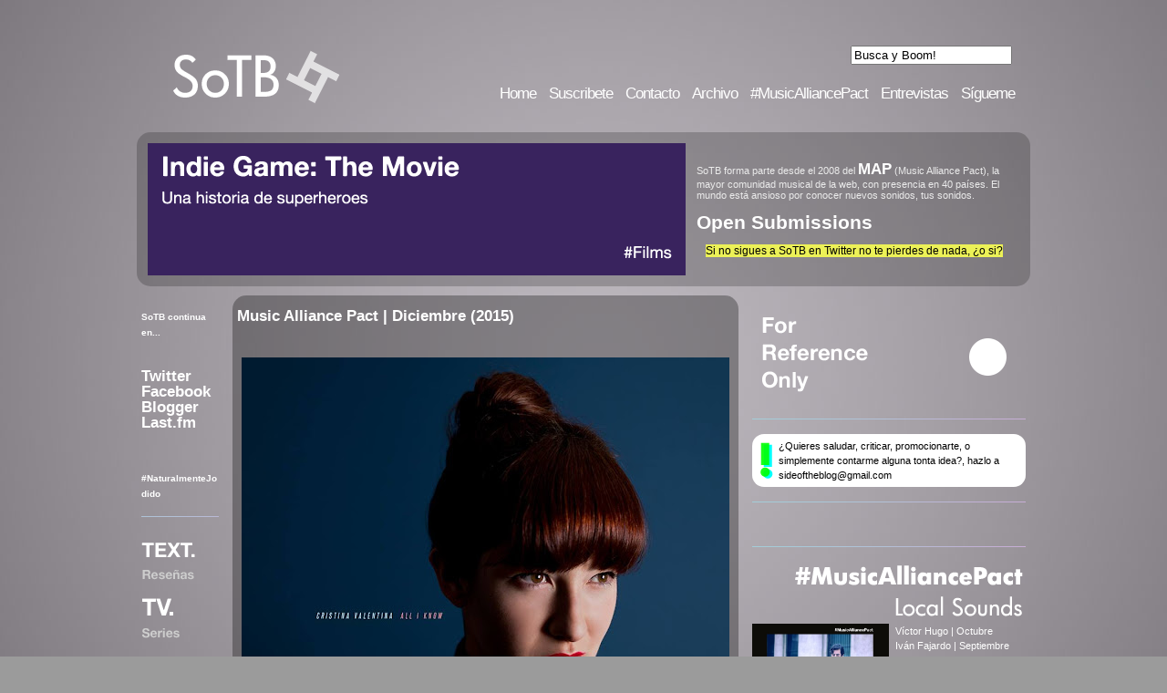

--- FILE ---
content_type: text/html; charset=UTF-8
request_url: https://sideoftheblog.blogspot.com/2015/12/music-alliance-pact-diciembre-2015.html
body_size: 28336
content:
<!DOCTYPE html>
<html xmlns='http://www.w3.org/1999/xhtml' xmlns:b='http://www.google.com/2005/gml/b' xmlns:data='http://www.google.com/2005/gml/data' xmlns:expr='http://www.google.com/2005/gml/expr'>
<head>
<link href='https://www.blogger.com/static/v1/widgets/2944754296-widget_css_bundle.css' rel='stylesheet' type='text/css'/>
<script src="//ajax.googleapis.com/ajax/libs/jquery/1.4/jquery.min.js" type="text/javascript"></script>
<script src="//bloggerhosting.appspot.com/serve/sideoftheblog.googlepages.com/swfobject.js" type="text/javascript"></script>
<script charset='utf-8' src='//platform.twitter.com/widgets.js'></script>
<!--[if lt IE 7.]> <script defer="defer" type="text/javascript" src="http://bloggerhosting.appspot.com/serve/sideoftheblog.googlepages.com/pngfix.js"></script> <![endif]-->
<meta content='text/html; charset=UTF-8' http-equiv='Content-Type'/>
<meta content='blogger' name='generator'/>
<link href='https://sideoftheblog.blogspot.com/favicon.ico' rel='icon' type='image/x-icon'/>
<link href='http://sideoftheblog.blogspot.com/2015/12/music-alliance-pact-diciembre-2015.html' rel='canonical'/>
<link rel="alternate" type="application/atom+xml" title="...SoTB - Atom" href="https://sideoftheblog.blogspot.com/feeds/posts/default" />
<link rel="alternate" type="application/rss+xml" title="...SoTB - RSS" href="https://sideoftheblog.blogspot.com/feeds/posts/default?alt=rss" />
<link rel="service.post" type="application/atom+xml" title="...SoTB - Atom" href="https://www.blogger.com/feeds/8667731331150627209/posts/default" />

<link rel="alternate" type="application/atom+xml" title="...SoTB - Atom" href="https://sideoftheblog.blogspot.com/feeds/6328498068815793456/comments/default" />
<!--Can't find substitution for tag [blog.ieCssRetrofitLinks]-->
<link href='https://blogger.googleusercontent.com/img/b/R29vZ2xl/AVvXsEgBaSrzPXLlpuEm2wlAVfRwDe3L0KjSNJzlMe4wDjdixUFOzUvUBuUQQar4_3MKXqlINE7_QstEORhUTunffDIxGWufMi9gvRn0l54WEpDp5nE2w7rcG79I1uWrvHICjcI7b1q9Augd3EZ4/s535/1924790_705978616113040_527256308_n.jpg' rel='image_src'/>
<meta content='http://sideoftheblog.blogspot.com/2015/12/music-alliance-pact-diciembre-2015.html' property='og:url'/>
<meta content='Music Alliance Pact | Diciembre (2015)' property='og:title'/>
<meta content='   Para esta última edición del 2015 del Music Aliance Pact, contamos con la presencia de una de las máximas revelaciones actuales en Perú, ...' property='og:description'/>
<meta content='https://blogger.googleusercontent.com/img/b/R29vZ2xl/AVvXsEgBaSrzPXLlpuEm2wlAVfRwDe3L0KjSNJzlMe4wDjdixUFOzUvUBuUQQar4_3MKXqlINE7_QstEORhUTunffDIxGWufMi9gvRn0l54WEpDp5nE2w7rcG79I1uWrvHICjcI7b1q9Augd3EZ4/w1200-h630-p-k-no-nu/1924790_705978616113040_527256308_n.jpg' property='og:image'/>
<meta content='3b/KiZLMweAcknBIZrR/gv+Pp/+NMLZxWuUFIrflpww=' name='verify-v1'/>
<title>Music Alliance Pact | Diciembre (2015) | ...SoTB</title>
<style id='page-skin-1' type='text/css'><!--
/*
-----------------------------------------------
Blogger Template Style
Name:     Minima Black
Designer: Douglas Bowman
URL:      www.stopdesign.com
Date:     26 Feb 2004
Updated by: Blogger Team
----------------------------------------------- */
/* Variable definitions
====================
<Variable name="bgcolor" description="Page Background Color"
type="color" default="#000">
<Variable name="textcolor" description="Text Color"
type="color" default="#ccc">
<Variable name="linkcolor" description="Link Color"
type="color" default="#9ad">
<Variable name="pagetitlecolor" description="Blog Title Color"
type="color" default="#ccc">
<Variable name="descriptioncolor" description="Blog Description Color"
type="color" default="#ccc">
<Variable name="titlecolor" description="Post Title Color"
type="color" default="#fff">
<Variable name="bordercolor" description="Border Color"
type="color" default="#333">
<Variable name="sidebarcolor" description="Sidebar Title Color"
type="color" default="#ccc">
<Variable name="sidebartextcolor" description="Sidebar Text Color"
type="color" default="#999">
<Variable name="visitedlinkcolor" description="Visited Link Color"
type="color" default="#a7a">
<Variable name="bodyfont" description="Text Font"
type="font" default="normal normal 100% 'Trebuchet MS',Trebuchet,Verdana,Sans-serif">
<Variable name="headerfont" description="Sidebar Title Font"
type="font"
default="normal bold 78% 'Trebuchet MS',Trebuchet,Arial,Verdana,Sans-serif">
<Variable name="pagetitlefont" description="Blog Title Font"
type="font"
default="normal bold 200% 'Trebuchet MS',Trebuchet,Verdana,Sans-serif">
<Variable name="descriptionfont" description="Blog Description Font"
type="font"
default="normal normal 78% 'Trebuchet MS', Trebuchet, Verdana, Sans-serif">
<Variable name="postfooterfont" description="Post Footer Font"
type="font"
default="normal normal 78% 'Trebuchet MS', Trebuchet, Arial, Verdana, Sans-serif">
*/
/* Use this with templates/template-twocol.html */
body {
background: #9b9b9b url("https://blogger.googleusercontent.com/img/b/R29vZ2xl/AVvXsEi-jaLtxoHVBye483aK-eTGfsP98ChYMAVRcrPLh0_aqe_1uEZmFKCJi291-HVVQyTPq_t8DJwXlaf29qKBI1Pz8mSh7O4UbPXMr0d_YiNrdkUe-AOAwUu7BL57OKuW4BSa6IiCgSqNYGyp/s1600/bg.jpg") no-repeat;
background-attachment:fixed;
margin:0;
color:#ebebeb;
font: x-small "Trebuchet MS", Trebuchet, Verdana, Sans-serif;
font-size/* */:/**/small;
font-size: 69%;
text-align: center;
}
a:link {
color:#FFFFFF;
text-decoration:none;
}
a:visited {
color:#F0F0F0;
text-decoration:none;
}
a:hover {
color:#FF00EC;
text-decoration:underline;
}
a img {
border-width:0;
}
/* Header
-----------------------------------------------
*/
#header-wrapper {
width:980px;
height: 120px;
margin:0 auto 10px;
}
#header {
margin: 5px;
border:0px solid #4c4c4c;
text-align: center;
color:#806d80;
}
#header h1 {
margin:5px 5px 0;
padding:15px 20px .25em;
line-height:1.2em;
text-transform:uppercase;
letter-spacing:.2em;
font: normal bold 242% Georgia, Times, serif;
}
#header a {
color:#806d80;
text-decoration:none;
}
#header a:hover {
color:#806d80;
}
#header .description {
margin:0 5px 5px;
padding:0 20px 15px;
max-width:700px;
text-transform:uppercase;
letter-spacing:.2em;
line-height: 1.4em;
font: italic normal 116% Times, serif;
color: #cccccc;
}
/* Outer-Wrapper
----------------------------------------------- */
#outer-wrapper {
width: 980px;
margin:0 auto;
padding:10px;
text-align:justify;
font: normal normal 100% Trebuchet, Trebuchet MS, Arial, sans-serif;
}
#main-wrapper {
width: 545px;
background:url("https://blogger.googleusercontent.com/img/b/R29vZ2xl/AVvXsEhagii_qXzVV08Krol5flO6p42bzPUOdxMoXLz3A7yzDhL6rfke4oWWvfcsYRFkgTyb2fn_Oj5sOHrlp9LhGsnXe7eg5YgPBq5_m5BCBVqRF1v5Yrw4iUpgqxFf0bAxRb0qtxdfMFQIf5tG/s1600/pxn.png");
-moz-border-radius: 15px;
-webkit-border-radius: 15px;
border-radius: 15px;
margin: 10px; 10px 0px 10px;
padding: 5px 5px 5px 5px;
float: left;
word-wrap: break-word; /* fix for long text breaking sidebar float in IE */
overflow: hidden;     /* fix for long non-text content breaking IE sidebar float */
}
#newsidebar-wrapper {
width: 85px;
padding: 5px 5px 5px 5px;
margin-top: 20px;
float: left;
text-align:left;
word-wrap: break-word; /* fix for long text breaking sidebar float in IE */
}
#sidebar-area {
width: 300px;
float: right;
padding: 5px 5px 5px 5px;
}
#sidebar-wrapper {
width: 300px;
float: right;
margin-bottom: -10px;
margin-top: 20px;
text-align:left;
word-wrap: break-word; /* fix for long text breaking sidebar float in IE */
overflow: hidden;     /* fix for long non-text content breaking IE sidebar float */
}
#sidebarm-wrapper {
width: 145px;
float: right;
text-align:left;
word-wrap: break-word; /* fix for long text breaking sidebar float in IE */
overflow: hidden;      /* fix for long non-text content breaking IE sidebar float */
}
#sidebarn-wrapper {
width: 145px;
float: left;
text-align:left;
word-wrap: break-word; /* fix for long text breaking sidebar float in IE */
overflow: hidden;      /* fix for long non-text content breaking IE sidebar float */
}
#sidebarw-wrapper {
width: 300px;
float: right;
text-align:left;
word-wrap: break-word; /* fix for long text breaking sidebar float in IE */
overflow: hidden;     /* fix for long non-text content breaking IE sidebar float */
}
/* Headings
----------------------------------------------- */
h2 {
margin:1.5em 0 .75em;
font:normal bold 78% 'Trebuchet MS',Trebuchet,Arial,Verdana,Sans-serif;
line-height: 1.4em;
text-transform:uppercase;
letter-spacing:.2em;
color:#339966;
display: none;
}
/* Posts
-----------------------------------------------
*/
h2.date-header {
margin:1.5em 0 .5em;
color: #AFAFAF;
}
.post {
margin:.5em 0 1.5em;
border-bottom:0px solid #000;
background: url(https://blogger.googleusercontent.com/img/b/R29vZ2xl/AVvXsEjsfPCyqEryys5-lDHFqN4oi86TyGKm7w2oZ5sURx7OERSCZm6dCsZ6dhuBNxM5JvoMrEWvrA9s8_PtXdqMRCcrGc21UrYdVgg3P8bbUtCjr8XKzrZpQFe2TIfsRATR_bXFu0rp-1RZQSpx/s1600/lines.gif) no-repeat bottom;
padding-bottom:1.5em;
line-height:1.6em;
}
.post h3 {
margin:.25em 0 0;
padding:0 0 4px;
font-size:150%;
font-family:helvetica;
font-weight:normal;
line-height:1.4em;
color:#ffffff;
}
.post h3 a, .post h3 a:visited, .post h3 strong {
display:block;
text-decoration:none;
color:#ffffff;
font-weight:bold;
}
.post a{
color:#b9ffda;
}
.post h3 strong, .post h3 a:hover {
color:#cccccc;
}
.post p {
margin:0 0 .75em;
line-height:1.6em;
}
.post-footer {
margin: .75em 0;
color:#cccccc;
text-transform:uppercase;
letter-spacing:.1em;
font: normal normal 78% 'Trebuchet MS', Trebuchet, Arial, Verdana, Sans-serif;
line-height: 1.4em;
}
.post-footer a:link {
color:#ffffff;
}
.post-footer a:visited {
color:#ffffff;
}
.comment-link {
margin-left:.6em;
color:#ffffff;
}
.post img {
padding:4px;
border:0px solid #4c4c4c;
}
.post blockquote {
margin:1em 20px;
}
.post blockquote p {
margin:.75em 0;
}
/* Comments
----------------------------------------------- */
#comments h4 {
margin:1em 0;
font-weight: bold;
line-height: 1.4em;
text-transform:uppercase;
letter-spacing:.2em;
color: #cccccc;
}
#comments-block {
margin:1em 0 1.5em;
line-height:1.6em;
}
#comments-block .avatar-image-container.avatar-stock {
background:#940f04  url(https://blogger.googleusercontent.com/img/b/R29vZ2xl/AVvXsEhvlPwbhEdmCrfCDPvuogPMInSiLlX2fh_QnP2gy8RZwrVV5fRe20keDv1lxz34np7HUIDI5ooAFvFpv71EmPIpgtZaG84NuHPnKHtTmK5B5SmANgRjk3fTHtF1O07Bp1JTqaxOnbo-Nb8/s1600-r/anoni.gif) no-repeat 50% 50%;
border:1px solid #CCCCCC;
}
#comments-block .comment-author {
margin:.5em 0;
}
#comments-block .comment-body {
margin:.25em 0 0;
}
#comments-block .comment-footer {
margin:-.25em 0 2em;
line-height: 1.4em;
text-transform:uppercase;
letter-spacing:.1em;
}
#comments-block .comment-body p {
margin:0 0 .75em;
}
.deleted-comment {
font-style:italic;
color:gray;
}
.feed-links {
clear: both;
line-height: 2.5em;
}
#blog-pager-newer-link {
float: left;
}
#blog-pager-older-link {
float: right;
}
#blog-pager {
text-align: center;
}
/* Sidebar Content
----------------------------------------------- */
.sidebar {
color: #dfdfdf;
line-height: 1.5em;
}
.sidebar h2{
color:#CCFFF2;
}
.sidebar ul {
list-style:none;
margin:0 0 0;
padding:0 0 0;
}
.sidebar li {
margin:0;
padding:0 0 .25em 15px;
text-indent:-15px;
line-height:1.4em;
}
.sidebar .widget, .main .widget {
border-bottom:0px dotted #4c4c4c;
background: url(https://blogger.googleusercontent.com/img/b/R29vZ2xl/AVvXsEgvuh5qLCr_NTKM6hNOst-FEZtnA30MVDg4DoC5OlJWhKkjPV-NQb3T6UtzwrIw3XMvSr0gufyeYvosfx_Lv95qVsCI1NGD3WWAZeJgfQ-PCyqqGyrjE8ISTCJ04fGeoWu3LEPkpJ49dokT/s1600/oct.png) no-repeat bottom;
margin:0 0 1.5em;
padding:0 0 1.5em;
}
.main .Blog {
border-bottom-width: 0;
}
/* Profile
----------------------------------------------- */
.profile-img {
float: left;
margin: 0 5px 5px 0;
padding: 4px;
border: 1px solid #4c4c4c;
}
.profile-data {
margin:0;
text-transform:uppercase;
letter-spacing:.1em;
font: normal normal 78% 'Trebuchet MS', Trebuchet, Arial, Verdana, Sans-serif;
color: #cccccc;
font-weight: bold;
line-height: 1.6em;
}
.profile-datablock {
margin:.5em 0 .5em;
}
.profile-textblock {
margin: 0.5em 0;
line-height: 1.6em;
}
.profile-link {
font: normal normal 78% 'Trebuchet MS', Trebuchet, Arial, Verdana, Sans-serif;
text-transform: uppercase;
letter-spacing: .1em;
}
/* Footer
----------------------------------------------- */
#footer {
width:970px;
clear:both;
margin:0 auto;
padding-top:15px;
line-height: 1.6em;
letter-spacing:.1em;
text-align: center;
}
.footer {
color:#fff;
Text-transform: none;
}
/** Page structure tweaks for layout editor wireframe */
body#layout #header {
margin-left: 0px;
margin-right: 0px;
}
#footer-columna-contenedor {
color:#b3b3b3;
clear:both;
}
.footer-columna {
padding: 10px;
}
#col1{
background:url("https://blogger.googleusercontent.com/img/b/R29vZ2xl/AVvXsEhagii_qXzVV08Krol5flO6p42bzPUOdxMoXLz3A7yzDhL6rfke4oWWvfcsYRFkgTyb2fn_Oj5sOHrlp9LhGsnXe7eg5YgPBq5_m5BCBVqRF1v5Yrw4iUpgqxFf0bAxRb0qtxdfMFQIf5tG/s1600/pxn.png");
margin: 5px;
padding: 5px;
-moz-border-radius: 15px;
-webkit-border-radius: 15px;
border-radius: 15px;
}
#col1 h2{
color:#CCFFF2;
margin: 0.0em 0 .5em;
padding: 4px 3px;
border: 0px outset #236C95;
background: #000000 ;
text-align: center;
-moz-border-radius: 15px;
-webkit-border-radius: 15px;
border-radius: 15px;
}
#col2{
background:url("https://blogger.googleusercontent.com/img/b/R29vZ2xl/AVvXsEhagii_qXzVV08Krol5flO6p42bzPUOdxMoXLz3A7yzDhL6rfke4oWWvfcsYRFkgTyb2fn_Oj5sOHrlp9LhGsnXe7eg5YgPBq5_m5BCBVqRF1v5Yrw4iUpgqxFf0bAxRb0qtxdfMFQIf5tG/s1600/pxn.png");
margin: 5px;
padding: 5px;
-moz-border-radius: 15px;
-webkit-border-radius: 15px;
border-radius: 15px;
}
#col2 h2{
color:#CCFFF2;
margin: 0.0em 0 .5em;
padding: 4px 3px;
border: 0px outset #236C95;
background: #000000 ;
text-align: center;
-moz-border-radius: 15px;
-webkit-border-radius: 15px;
border-radius: 15px;
}
#col3{
background:url("https://blogger.googleusercontent.com/img/b/R29vZ2xl/AVvXsEhagii_qXzVV08Krol5flO6p42bzPUOdxMoXLz3A7yzDhL6rfke4oWWvfcsYRFkgTyb2fn_Oj5sOHrlp9LhGsnXe7eg5YgPBq5_m5BCBVqRF1v5Yrw4iUpgqxFf0bAxRb0qtxdfMFQIf5tG/s1600/pxn.png");
margin: 5px;
padding: 5px;
-moz-border-radius: 15px;
-webkit-border-radius: 15px;
border-radius: 15px;
}
#col3 h2{
color:#CCFFF2;
margin: 0.0em 0 .5em;
padding: 4px 3px;
border: 0px outset #236C95;
background: #000000 ;
text-align: center;
-moz-border-radius: 15px;
-webkit-border-radius: 15px;
border-radius: 15px;
}
#logo{
float:left;
text-align: left;
margin-left:40px;
margin-top:40px;
}
#minislide {
float: right;
margin-top:5px;
padding: 0px 15px 0px 10px;
position:relative;
z-index:2;
}
#minislide li {
float: left;
margin: 2px;
padding: 0;
z-index:2;
display: inline;
list-style: none;
position:relative;
}
#minislide a:link, #minislide a:visited {
text-align: right;
font-size:1.5em;
font-weight:normal;
letter-spacing:-1px;
margin: 0 0px 0px 10px;
text-decoration: none;
color: #FFFFFF;
}
#minislide a.active:link, #minislide a.active:visited {
padding-bottom: 1px;
color: #888888;
}
#minislide a:hover {
padding-bottom: 1px;
color: #ed008c;
}
#animated-tab {
position:absolute;
-moz-border-radius: 5px;
-webkit-border-radius: 5px;
border-radius: 5px;
background-color:#000000;
width:100%;
height:23px;
z-index:1;
}
br
{
clear:both;
}
#buscador{
text-align: right;
margin-bottom:15px;
margin-right:20px;
}
#inv{
height:35px;
}
#crosscol-wrapper{
background:url("https://blogger.googleusercontent.com/img/b/R29vZ2xl/AVvXsEgW5fLmK3F-H_ij-wXxOFoQPuWIXG3T0W7IhSeYG_qpEGeLOY-Qgn-otQM7NSFhWnZuVXxawfSFLtqgTjvD9AV375xPXqXYZUblh9eGZ-WifLCQACUXV0zhVcvOgOPVlsnzdh4_orJ-AqX4/s1600/px3.png");
-moz-border-radius: 15px;
-webkit-border-radius: 15px;
border-radius: 15px;
}
/*Mostrar-Ocultar*/
#caja {
width:90%;
display: none;
padding:5px;
}
#mostrar{
display:block;
width:90%;
padding:5px;
}
ul#BlogList2_blogs {
width:100%;
color:#999999;
background:#181715;
-moz-border-radius: 15px;
-webkit-border-radius: 15px;
border-radius: 15px;
}
#twitter_div {
margin-left:25px;
margin-right:15px;
height:48px;
color:#f0f0f0;
background: url(https://blogger.googleusercontent.com/img/b/R29vZ2xl/AVvXsEhI-UD3og4FTANy-WaWYwhgfFrbRk0XKqBB275O_EH-AeLDnhI2q-483ffI6Kx3Jc-Ktv-fWrf5a-v5hIx7KlKd9u0kh9pyEQHusXXwBXsKY6hXNHlNMzDY8emCWHDbUNZ4QDXaewZzrdm7/s1600/twbo.png) no-repeat;)
-webkit-border-top-left-radius: 21px;
-webkit-border-bottom-left-radius: 24px;
-moz-border-radius-topleft: 21px;
-moz-border-radius-bottomleft: 24px;
border-top-left-radius: 21px;
border-bottom-left-radius: 24px;
}
ul#twitter_update_list {
margin-left:55px;
padding: 0;
}
ul#twitter_update_list li {
list-style-type: none;
list-style-image: url();
margin: 0;
}

--></style>
<style media='screen' type='text/css'>
  .slides_container {
    width:590px;
    height:145px;
    margin:10px;
  }
  .slides_container div {
    width:590px;
    height:145px;
    display:block;
  }
.pagination {
	margin:9px auto 0;
	width:100px;
        display:none;
}

.pagination li {
	float:left;
	margin:0 5px;
	list-style:none;
}

.pagination li a {
	display:block;
	width:12px;
	height:0;
	padding-top:12px;
	background-image:url(https://blogger.googleusercontent.com/img/b/R29vZ2xl/AVvXsEjMLNZY0sN2w98mgy4p3vSnhbqEYxEXFRyLFOyoTBgUG57NC7lq3DlrLPptHDTbBXp5ZJ4tODGxi0fonaCofNtrrvWTtFj2d-4Fpm5rEy3W8tWy94M_odeMmry-4TQH-RN1AndOLG8jAqE/s1600-r/pag.png);
	background-position:0 0;
	float:left;
	overflow:hidden;
}

.pagination li.current a {
	background-position:0 -12px;
}
</style>
<script type='text/javascript'>
//<![CDATA[

   var relatedTitles = new Array();
   var relatedTitlesNum = 0;
   var relatedUrls = new Array();

   function related_results_labels(json) {
      for (var i = 0; i < json.feed.entry.length; i++) {
         var entry = json.feed.entry[i];
         relatedTitles[relatedTitlesNum] = entry.title.$t;
         for (var k = 0; k < entry.link.length; k++) {
            if (entry.link[k].rel == 'alternate') {
               relatedUrls[relatedTitlesNum] = entry.link[k].href;
               relatedTitlesNum++;
               break;
            }
         }
      }
   }

   function removeRelatedDuplicates() {
      var tmp = new Array(0);
      var tmp2 = new Array(0);
      for(var i = 0; i < relatedUrls.length; i++) {
         if(!contains(tmp, relatedUrls[i])) {
            tmp.length += 1;
            tmp[tmp.length - 1] = relatedUrls[i];
            tmp2.length += 1;
            tmp2[tmp2.length - 1] = relatedTitles[i];
         }
      }
      relatedTitles = tmp2;
      relatedUrls = tmp;
   }

   function contains(a, e) {
      for(var j = 0; j < a.length; j++) if (a[j]==e) return true;
         return false;
   }

   function printRelatedLabels() {
      var cuantosPosts = 0;
      var r = Math.floor((relatedTitles.length - 1) * Math.random());
      var i = 0;
      var dirURL = document.URL;
      document.write('<p>Entradas Relacionadas:</p>');
      document.write('<ul>');
      while (i < relatedTitles.length && i < 40) {
         if (relatedUrls[r] != dirURL) {
            document.write('<li><a href="' + relatedUrls[r] + '" title="Post relacionado: ' 
               + relatedTitles[r] + '">' + relatedTitles[r] + '</a></li>');
         }
         if (r < relatedTitles.length - 1) {
            r++;
         } else {
            r = 0;
         }
         i++;
         cuantosPosts++;
      if (cuantosPosts == 3) {
         break;
      }
      }
      document.write('</ul>');
   }
 function mixRelatedLabels() {
  for(var i = 0; i < relatedTitles.length; i++){
    var indice = Math.floor((relatedTitles.length - 1) * Math.random());
    var tempTitle = relatedTitles[i];
    var tempUrls = relatedUrls[i];

    relatedTitles[i] = relatedTitles[indice];
    relatedUrls[i] = relatedUrls[indice];

    relatedTitles[indice] = tempTitle;
    relatedUrls[indice] = tempUrls;
  }
}
//]]>
</script>
<style type='text/css'>
   .post-footer-line-4 {
      margin: 0 0 5px 10px; 
      background: transparent url(https://blogger.googleusercontent.com/img/b/R29vZ2xl/AVvXsEgK9nc-oV9Foq8xH2HFU230XC1IPFtjXpVfL-kvQTJmt5jji0SayHNQE88a70kuBTz6UJ0qKlO9e9dvdcxXAAUChzsbDfjr9CizbT7x8VcpLJzJnF7x87K7uAnaIPhfSihxgPkY2F_b9YM/s1600-r/mores.png) no-repeat 0% 90%;
   }
   .post-footer-line-4 ul {
      margin: 0pt;
      padding-left: 10px;
      list-style-image: none;
      list-style-position: outside;
      list-style-type: none;
   }
   .post-footer-line-4 ul li {
      margin: 0px 0pt 0px 30px;
      font-size: 11px;  
      list-style-image: none;
      list-style-position: outside;
      list-style-type: none;
   }
   .post-footer-line-4 a, .post-footer-line-4 a:visited {
      font-weight: normal !important;
      text-transform: capitalize
   }
   .post-footer-line-4 a:hover {
      padding-left: 5px;
      text-decoration: none !important;
   }
</style>
<style type='text/css'>.texthidden {display:inline}.shown {display:block}</style><script type='text/javascript'>document.write('<style>.texthidden {display:none} </style>');</script><script type='text/Javascript'>function expandcollapse (postid) {whichpost = document.getElementById(postid);if (whichpost.className=="shown") {whichpost.className="texthidden";}else {whichpost.className="shown";}}</script>
<script src="//bloggerhosting.appspot.com/serve/sideoftheblog.googlepages.com/minislide.js" type="text/javascript"></script>
<style>
  /* ocultar el contenido dinamico de las entradas */
  /* este dato dependerá de la plantilla y puede tener otro ID */
  #HTML99 {
display:none;
background:#000000;
padding: 1px 5px 1px 5px;
width:285px;
color:#9e9e9e;
-moz-border-radius: 15px;
-webkit-border-radius: 15px;
}
</style>
<!--[if IE 6]> <link rel="stylesheet" type="text/css" href="http://sotb.fileave.com/ie6.css" /> <![endif]-->
<style>
  .milista ul { margin: 0; padding: 0; }
  .milista ul li { border-bottom: 1px solid #000; }
  .milista ul li:hover { background-color: #1d1d1d; }
  .milista .UEcontenido { padding: 5px; }
  .milista .UEtitulo {line-height: 50px; height: 50px;}
  .milista .UEtitulo a { font-size: 11px; }
  .milista .UEtitulo a:hover { text-decoration: none; }
  .milista .UEthumbnail { float: left; margin: 0 20px 0 0; }
  .milista img { height: 50px; width: 50px; }
  .milista .UEresumen { display:none; color: #999; font-size: 10px; }
</style>
<link href='https://www.blogger.com/dyn-css/authorization.css?targetBlogID=8667731331150627209&amp;zx=0ba138b5-8f86-49a9-8372-40d678c079c8' media='none' onload='if(media!=&#39;all&#39;)media=&#39;all&#39;' rel='stylesheet'/><noscript><link href='https://www.blogger.com/dyn-css/authorization.css?targetBlogID=8667731331150627209&amp;zx=0ba138b5-8f86-49a9-8372-40d678c079c8' rel='stylesheet'/></noscript>
<meta name='google-adsense-platform-account' content='ca-host-pub-1556223355139109'/>
<meta name='google-adsense-platform-domain' content='blogspot.com'/>

<!-- data-ad-client=ca-pub-2825004892483539 -->

</head>
<style type='text/css'>
#navbar-iframe {
height:0px;
visibility:hidden;
display:none;
}
</style>
<script src="//www.google-analytics.com/urchin.js" type="text/javascript">
</script>
<script type='text/javascript'>
_uacct = "UA-2403134-1";
urchinTracker();
</script>
<body>
<div class='navbar section' id='navbar'><div class='widget Navbar' data-version='1' id='Navbar1'><script type="text/javascript">
    function setAttributeOnload(object, attribute, val) {
      if(window.addEventListener) {
        window.addEventListener('load',
          function(){ object[attribute] = val; }, false);
      } else {
        window.attachEvent('onload', function(){ object[attribute] = val; });
      }
    }
  </script>
<div id="navbar-iframe-container"></div>
<script type="text/javascript" src="https://apis.google.com/js/platform.js"></script>
<script type="text/javascript">
      gapi.load("gapi.iframes:gapi.iframes.style.bubble", function() {
        if (gapi.iframes && gapi.iframes.getContext) {
          gapi.iframes.getContext().openChild({
              url: 'https://www.blogger.com/navbar/8667731331150627209?po\x3d6328498068815793456\x26origin\x3dhttps://sideoftheblog.blogspot.com',
              where: document.getElementById("navbar-iframe-container"),
              id: "navbar-iframe"
          });
        }
      });
    </script><script type="text/javascript">
(function() {
var script = document.createElement('script');
script.type = 'text/javascript';
script.src = '//pagead2.googlesyndication.com/pagead/js/google_top_exp.js';
var head = document.getElementsByTagName('head')[0];
if (head) {
head.appendChild(script);
}})();
</script>
</div></div>
<div id='outer-wrapper'><div id='wrap2'>
<!-- skip links for text browsers -->
<span id='skiplinks' style='display:none;'>
<a href='#main'>skip to main </a> |
      <a href='#sidebar'>skip to sidebar</a>
</span>
<div id='header-wrapper'>
<div class='header no-items section' id='header'></div>
<div id='logo'><a href='http://sideoftheblog.blogspot.com/'><img src='https://blogger.googleusercontent.com/img/b/R29vZ2xl/AVvXsEjXks8sfsxF_WNcgc7GT9p2ZWeh-4N-fXfFvtgdMhWHi7c5kmhdL_fUNk6B3oOEZ-l7Q4kf5AkprTKrn-8cYqTVI3SVPrruduBO8rm4DazDPX-U_R1eqw939_3e0h2kCFgdWZLUjUeT7paV/s1600/sotb.png' title='Volver al Home'/></a></div>
<div id='inv'></div>
<div id='buscador'>
<form action='/search' id='searchthis' method='get' style='display:inline;'>
<input id='search-box' name='q' onblur='if (this.value == "") this.value = "Busca y Boom!";' onfocus='if (this.value == "Busca y Boom!") this.value = "";' type='text' value='Busca y Boom!'/>
</form>
</div>
<div id='nav'>
<ul id='minislide'>
<li><a href='http://sideoftheblog.blogspot.com' title='Home'>Home</a></li>
<li><a href='http://feeds2.feedburner.com/SideOfTheBlog' title='Feed'>Suscribete</a></li>
<li><a href='http://sideoftheblog.blogspot.com/2007/04/mensajeria-privada.html' title='Preguntas, Jodas, lo que quieras'>Contacto</a></li>
<li><a href='http://sideoftheblog.blogspot.com/p/archivo.html' title='Nuestra máquina del tiempo se llama archivo'>Archivo</a></li>
<li><a href='http://sideoftheblog.blogspot.com/search/label/MAP' title='Music Alliance Pact'>#MusicAlliancePact</a></li>
<li><a href='http://www.sideoftheblog.blogspot.com/search/label/SoTB%20Entrevistas' title='Entrevistas'>Entrevistas</a></li>
<li><a href='https://twitter.com/Marcosotb' title='Twitter'>Sígueme</a></li>
</ul></div>
</div>
<div id='crosscol-wrapper' style='text-align:center'>
<div class='crosscol section' id='crosscol'><div class='widget HTML' data-version='1' id='HTML5'>
<h2 class='title'>DESTACADOS</h2>
<div class='widget-content'>
<table border="0" cellpadding="0" style="width: 100%;"><tbody><tr><td><div id="galeria4" style="float: left;"><div style="text-align: center;"><div id="slides"><div class="slides_container"><div style="position: absolute; display: block;"><a href="http://sideoftheblog.blogspot.com/search/label/MAP"><img src="https://blogger.googleusercontent.com/img/b/R29vZ2xl/AVvXsEjqg4f0NXjsnbGhEuFplDUw9hmMhBmYHXNiOl6UyQycNVdHkGm_aSuR6CcOcCgrUkE6o6diJf4kn5cmKTANw89Wl4lHpfef9-M4ZGOvoSKLPoWVksNRSf9MzprEhzdbp1FWglei-BGfh-Bj/s1600/map1.png" alt="Get in!" height="145" width="590" /></a></div><div style="position: absolute; display: block;"><a href="http://sideoftheblog.blogspot.com/2013/08/subase-la-nave-entrevista-ivan-fajardo.html"><img src="https://blogger.googleusercontent.com/img/b/R29vZ2xl/AVvXsEj4Ac8A5f3Lwe-_5HtZrFWGoW356p9wfiMOUMkY6fM5VoNzaasuGvKIHTDx-2ADjDyTvSS2iAAXuCR-CYwim6N3rr_mGDImubs8orGTZfAYr0WO7606I-K030wXBRaWMcqy7sblGGiMz_c4/s1600/Vimana.png" alt="Get in!" height="145" width="590" /></a></div><div style="position: absolute; display: block; background-color: #110e57; text-align:left;"><a href="http://www.sideoftheblog.blogspot.com/2013/10/music-alliance-pact-octubre-2013.html"><img src="https://blogger.googleusercontent.com/img/b/R29vZ2xl/AVvXsEikHlZlqQEfIUCufJfGf_wmrQfWqx6jqkUpSlM7KZwWEaC0tz7osDBcoFxMl6LUc3xi0NWm1ubOW89jUExzKAI23egXZieFslavD2CCQfBQxfyyrvVAYsnkdF-PImG9cv-rDEQpjOBkVfOZ/s1600/destmap.jpg" alt="Get in!" height="145" width="590" /></a></div><div style="position: absolute; display: block;"><a href="http://sideoftheblog.blogspot.com/2012/11/indie-game-movie.html"><img src="https://blogger.googleusercontent.com/img/b/R29vZ2xl/AVvXsEgwjReYNsyyDOSgSNHdv2lYU3pQtBwyhyphenhyphenOQJCVCU1Wg6b-hMzP1AOZEI-HjEzIr48kF-hz9DCnN52bpoFfG1ZKdhguFqwsaqkaEF1bKtPxSk2EPWs7F7qhGguv0Gypu03l2X1z2T6lMIJVG/s1600/s3.png" alt="Get in!" height="145" width="590" /></a></div></div></div></div><div style="text-align: left;"></div></div></td><td><div id="galeria5" style="float: center;"><div style="text-align: left;">SoTB forma parte desde el 2008 del <span style="font-weight: bold; color: rgb(255, 255, 255);font-family:helvetica;font-size:150%;"  >MAP</span> (Music Alliance Pact), la mayor comunidad musical de la web, con presencia en 40 países. El mundo está ansioso por conocer nuevos sonidos, tus sonidos.<br /><br /><a style="text-decoration:none;color: rgb(255, 255, 255);" href="mailto:sideoftheblog@gmail.com" target="_blank"><span style="font-weight: bold; color: rgb(255, 255, 255);font-family:helvetica;font-size:190%;"  >Open Submissions</span></a><br /><br /><!-- IMAGEN ALEATORIA -->
<script language="javascript" type="text/javascript">
function randRange(lowVal,highVal) {
return Math.floor(Math.random()*(highVal-lowVal+1))+lowVal;
}
</script>
<script language="javascript" type="text/javascript">
var randHdr = randRange(1,6);

if (randHdr == 1) {
document.write('<a style="background-color: #78EDDE; font-size:110%; color: #000000; margin: 0 0 0 10px;" href="http://www.facebook.com/sotbmag" target="_blank">Lleva SoTB a tu facebook</a>')
} 
else if (randHdr == 2) {
document.write('<a style="background-color: #ECF157; font-size:110%; color: #000000; margin: 0 0 0 10px;" href="http://twitter.com/Marcosotb" target="_blank">Si no sigues a SoTB en Twitter no te pierdes de nada, &#191;o si?</a>')
} 
else if (randHdr == 3) {
document.write('<a style="background-color: #812AFA; font-size:110%; color: #ffffff; margin: 0 0 0 10px;" href="mailto:sideoftheblog@gmail.com" target="_blank">Quieres sugerir algo, mostrarme algo, lo que sea? cuentamelo al Mail...</a>')
} 
else if (randHdr == 4) {
document.write('<a style="background-color: #8BF979; font-size:110%; color: #000000; margin: 0 0 0 10px;" href="http://www.mozilla-europe.org/es/firefox/" target="_blank">SoTB mola mucho más en Mozilla Firefox, o en la ultima versión de tu navegador</a>')
} 
else if (randHdr == 5) {
document.write('<a style="background-color: #ED7878; font-size:110%; color: #000000; margin: 0 0 0 10px;" href="http://mippin.com/sotbmovil" target="_blank">Ingresa a SoTB desde tu móvil con un formato limpio desde mippin.com/sotbmovil</a>')
} 
else if (randHdr == 6) {
document.write('<a style="background-color: #FFFFFF; font-size:110%; color: #000000; margin: 0 0 0 10px;" href="http://sideoftheblog.blogspot.com/2007/04/mensajeria-privada.html" target="_blank">&#191;Quieres tu publicidad en SoTB?, escríbeme</a>')
} 
</script></div><div style="text-align: center;"></div></div></td></tr></tbody></table>
</div>
<div class='clear'></div>
</div></div>
</div>
<div id='content-wrapper'>
<div id='newsidebar-wrapper'>
<div class='sidebar section' id='newsidebar'><div class='widget HTML' data-version='1' id='HTML4'>
<h2 class='title'>CUENTAS</h2>
<div class='widget-content'>
<span style="font-weight: bold; color: rgb(255, 255, 255);font-family:helvetica;font-size:90%;"  >SoTB continua en...</span><br /><br /><br /><a style="text-decoration:none;color: rgb(255, 255, 255);" href="http://twitter.com/Marcosotb" target="_blank"><span style="font-weight: bold; color: rgb(255, 255, 255);font-family:helvetica;font-size:150%;">Twitter</span></a><br style="color: rgb(255, 255, 255);" /><a style="text-decoration:none;color: rgb(255, 255, 255);" href="http://www.facebook.com/sotbmag" target="_blank"><span style="font-weight: bold; color: rgb(255, 255, 255);font-family:helvetica;font-size:150%;">Facebook</span></a><br style="color: rgb(255, 255, 255);" /><a style="text-decoration:none;color: rgb(255, 255, 255);" href="//www.blogger.com/profile/12574422227033076817" target="_blank"><span style="font-weight: bold; color: rgb(255, 255, 255);font-family:helvetica;font-size:150%;">Blogger</span></a><br style="color: rgb(255, 255, 255);" /><a style="text-decoration:none;color: rgb(255, 255, 255);" href="http://www.lastfm.es/user/sideoftheblog" target="_blank"><span style="font-weight: bold; color: rgb(255, 255, 255);font-family:helvetica;font-size:150%;">Last.fm</span></a><p></p><br /><br style="color: rgb(255, 255, 255);" /><a style="text-decoration:none;color: rgb(255, 255, 255);" href="http://naturalmentejodido.blogspot.com/" target="_blank"><span style="font-weight: bold; color: rgb(255, 255, 255);font-family:helvetica;font-size:90%;"  >#NaturalmenteJodido</span></a>
</div>
<div class='clear'></div>
</div><div class='widget HTML' data-version='1' id='HTML1'>
<h2 class='title'>HUBS</h2>
<div class='widget-content'>
<a href="http://sideoftheblog.blogspot.com/search/label/Rese%C3%B1as" target="_blank"><img src="https://blogger.googleusercontent.com/img/b/R29vZ2xl/AVvXsEjkGwWgBP9FWsbNV0MAgTtCV4ESP5DHBlxjIEzHiuy-PWZiYaDGhX3ngllu2H6OofdI94EuaLNzp4xjx6p_T2c2M7Ht77oY_TILlfsWdJI7oA6hDs_5hvABdxac2Mc-k2uHmPub2t5BjE46/s1600/1.png" title="Text." /></a>
<a href="http://sideoftheblog.blogspot.com/search/label/Series" target="_blank"><img  src="https://blogger.googleusercontent.com/img/b/R29vZ2xl/AVvXsEi3QdaexDbmrc0jC4LcmNO7MjiNpgAiUhRQvwy4Wg2ctoyJSP6NHDOcVZhm5ZaJqZdQiY4C59wjUdBtQVesPXzdTvd-OUVyMbp3x5Uw9OtPdl94ZHpAgWs91YjwXPf0UTVHKNpdaK8rvPtY/s1600/2.png" title="TV." /></a>
<a href="http://sideoftheblog.blogspot.com/search/label/Peliculas" target="_blank"><img  src="https://blogger.googleusercontent.com/img/b/R29vZ2xl/AVvXsEiq7ctF_OfLQ5-EBsKiiZtmeYkhkcLpuey3B_rc374LV3cDqpEgEF98JwE7NnifynU9epIoqjeACaoF8q0ClYXT2BdxTr9mgNg3n1s91G58-5EJuF2bSTYi-WrMXdzLHrMBohMzNLFcBZgr/s1600/3.png" title="MOV." /></a>
</div>
<div class='clear'></div>
</div></div>
</div>
<div id='main-wrapper'>
<div class='main section' id='main'><div class='widget Blog' data-version='1' id='Blog1'>
<div class='blog-posts hfeed'>
<!--Can't find substitution for tag [adStart]-->
<h2 class='date-header' id='date-6328498068815793456'>miércoles, 23 de diciembre de 2015</h2>
<div class='post uncustomized-post-template' id='post-6328498068815793456'>
<a name='6328498068815793456'></a>
<h3 class='post-title' id='title-6328498068815793456'>
<a href='https://sideoftheblog.blogspot.com/2015/12/music-alliance-pact-diciembre-2015.html'>Music Alliance Pact | Diciembre (2015)</a>
</h3>
<div class='post-header-line-1'></div>
<iframe allowTransparency='true' frameborder='0' scrolling='no' src='http://www.facebook.com/plugins/like.php?href=https://sideoftheblog.blogspot.com/2015/12/music-alliance-pact-diciembre-2015.html&layout=button_count&show_faces=true&width=100&action=like&font=arial&colorscheme=dark' style='border:none; overflow:hidden; width:100px; height:21px'></iframe>
<div class='post-body' id='body-6328498068815793456'>
<style>#fullpost{display:inline;}</style>
<div class="separator" style="clear: both; text-align: center;">
<img border="0" src="https://blogger.googleusercontent.com/img/b/R29vZ2xl/AVvXsEgBaSrzPXLlpuEm2wlAVfRwDe3L0KjSNJzlMe4wDjdixUFOzUvUBuUQQar4_3MKXqlINE7_QstEORhUTunffDIxGWufMi9gvRn0l54WEpDp5nE2w7rcG79I1uWrvHICjcI7b1q9Augd3EZ4/s535/1924790_705978616113040_527256308_n.jpg" /></div>
<br />
Para esta última edición del 2015 del Music Aliance Pact, contamos con la presencia de una de las máximas revelaciones actuales en Perú, nos referimos a <a href="https://soundcloud.com/cristina-leguia">Cristina Valentina</a> y su elegante y sofisticado estilo musical.<br />
<br />
<iframe allowfullscreen="" frameborder="0" height="301" src="https://www.youtube.com/embed/VG4_27km_tE?rel=0&amp;showinfo=0" width="535"></iframe><br />
<br />
<blockquote class="tr_bq">
SoTB forma parte desde el 2008 del Music Alliance Pact, una de las comunidades blogueras más alucinantes y consolidadas que puedas encontrar hoy por hoy. Fundada por el blog escocés The Pop Cop, tiene la misión de ofrecerle al mundo una vez por mes, un playlist global que incluye el aporte sonoro de más de una treintena de blogs de todos los continentes. </blockquote>
<br />
<b>Haz click en el botón de reproducción para escuchar canciones de modo individual, o haz click en el título de la canción para descargar un MP3 o bajar un archivo zip con la compilación completa de 17 canciones a través de Dropbox <a href="https://www.dropbox.com/s/r5exytgp8jrcphi/Music%20Alliance%20Pact%20-%20December%202015.zip">here</a>.</b><br />
<br />
<br />
<img src="https://lh3.googleusercontent.com/blogger_img_proxy/AEn0k_uS6Nu13dKQSPKI0kuV94qv_kn7ZPv-GlQDk50Z3Pji7uiC4rjJ66bDrpyk9wROkTYG8P4TWXb0V2cp4so6j9__jgwfD6JYtjD-GvhsIvi45y1ASj3C3eCfDhCVKd06=s0-d"> <i>PERÚ</i>: <a href="http://sideoftheblog.blogspot.com/"><i>SoTB</i></a><br />
<a href="https://soundcloud.com/cristina-leguia"><b>Cristina Valentina</b></a><b> - </b><a href="https://dl.dropboxusercontent.com/u/17778857/Cristina%20Valentina%20-%20Hey%20You%20%28Peru%29.mp3"><b>Hey You</b></a><br />
Cristina Valentina es la más reciente revelación musical en Perú. En 2014 lanzó su disco debut All I Know, con canciones premiadas en concursos musicales alrededor del mundo y donde destaca su fuerte influencia hacia géneros como el R&amp;B, pop, soul y jazz; acompañados de su elegante y potente voz que recuerda lo mejor de Adele o Amy Winehouse. Cristina actualmente se encuentra preparando nuevo material para el que será su segundo álbum.<br />
<br />
<br />
<img src="https://lh3.googleusercontent.com/blogger_img_proxy/AEn0k_sES4aTkM794Rc89xnvz847WORgEpCC9esjPILKa-bZpB6_cadTwX097tcglnJuNGMT_-D4Td9t9byNLWQ9VABinU-dW9fQtWJqDwL_iPfxXerPNe1ztYI7ATRT0aZnP6YzEcU=s0-d"> <i>ARGENTINA</i>: <a href="http://zonaindie.com.ar/"><i>Zonaindie</i></a><br />
<a href="https://rubinylossubtitulados.bandcamp.com/"><b>Rubin y Los Subtitulados</b></a><b> - </b><a href="http://map.zonaindie.com.ar/RubinYLosSubtitulados-AdiosTorino.mp3"><b>Adiós, Torino</b></a><br />
Este año Zonaindie cumplió una década, así que para este último MAP de 2015 queríamos compartir un track de Esperando El Fin del Mundo, el primer álbum de Rubin y Los Subtitulados, el cual fue lanzado durante nuestro primer año como blog musical. Adios, Torino es una hermosa balada y una de nuestras canciones favoritas de este gran cantautor de Buenos Aires. Les recomendamos toda su discografía, disponible completa en Bandcamp.<br />
<br />
<br />
<img src="https://lh3.googleusercontent.com/blogger_img_proxy/AEn0k_uvYWDB-rlUSRlkkRLB6XVc9ftqRBHznDsYcDhn2lyughru3DbOvn41Af6uQ_o8lKmqm-rUhFuvinNjDbo_po_ZMbHTM3o90V2EXf5uaU9RC4sFPHXqwU_uuUgauwNnV7IHFh0=s0-d"> <i>AUSTRALIA</i>: <a href="http://whothehell.net/"><i>Who The Bloody Hell Are They?</i></a><br />
<a href="https://www.facebook.com/jaalaband"><b>Jaala</b></a><b> - </b><a href="http://whothehell.net/wp-content/uploads/2015/12/JAALA-Salt-Shaker.mp3"><b>Salt Shaker</b></a><br />
Salt Shaker es el segundo single de Hard Hold, álbum debut de la cantante art-punk de Melbourne Cosima Jaala. Documenta las dificultades que Jaala ha tenido que transitar durante su crecimiento en un suburbio de la costa de Brisbane. La poesía de este track es una buena muestra de la crudeza y honestidad que se escucha a lo largo del álbum, con Jaala desplegando melodías casi de la nada. El tema es un refrescantemente honesto recuerdo de un tiempo difícil, logrando convertir emociones complejas en una hermosa canción.<br />
<br />
<br />
<img src="https://lh3.googleusercontent.com/blogger_img_proxy/AEn0k_tGgtmVeB_-I90HvvV3Si2xltr-cgGRWUqFDg9kjEDmv2VwC7al2Buix26cGJL7bjRAQ5odhLCCJw6-JDS_nIFr800-68jWQXK9cf8GpKCxd4sGuxqj4miobfy08Bi7va4=s0-d"> <i>BRASIL</i>: <a href="http://www.meiodesligado.com/"><i>Meio Desligado</i></a><br />
<a href="http://www.rainhadosraios.com/"><b>Alice Caymmi</b></a><b> - </b><a href="https://dl.dropboxusercontent.com/u/107378643/Alice%20Caymmi%20-%20Como%20ves%20(Brazil).mp3"><b>Como Vês</b></a><br />
Como Vês es el track con el que abre el álbum de 2014, Rainha Dos Raios, de Alice Caymmi. Nacida dentro de una familia de músicos famosos, Alicia está rodeada por algunos de los artistas más prominentes de Río de Janeiro y contribuye con el Pop Brasileño (conocido como MPB) con ritmos electrónicos contemporáneos y experimentación.<br />
<br />
<br />
<img src="https://lh3.googleusercontent.com/blogger_img_proxy/AEn0k_uc1PGEkCt9nWabgHhFMq6ZVAiHJyZRQ2VuXPxcQq1YZBF0JQgyd6NnVePDs6bBQFIKRkxXUJtyrKp2o_Xg66R_bbGpItqPDCrDpJKq-BxQPUwgON-nQQ_i3SvWhiYNTRQ=s0-d"> <i>CANADÁ</i>: <a href="http://ridethetempo.com/"><i>Ride The Tempo</i></a><br />
<a href="https://tennyson.bandcamp.com/"><b>Tennyson</b></a><b> - </b><a href="https://dl.dropboxusercontent.com/s/yk4xfiduq440y25/01%20Like%20What_.mp3"><b>Like What?</b></a><br />
Tennyson son Lucas y Tess, un hermano y hermana adorablemente jóvenes. Creadores de música electrónica juguetona, recientemente aparecieron en la serie Secret Songs de Ryan Hemsworth y provienen del mismo campo de management que Hemsworth y BADBADNOTGOOD. Estos jóvenes van a apoderarse del mundo.<br />
<br />
<br />
<img src="https://lh3.googleusercontent.com/blogger_img_proxy/AEn0k_tbY3V7mGFLbxkHYT6I5SrVE_JUw4DGgDQrrtegFak5Yx5AXpvyrwN51-8tPBVF3hsb4jOUjibW-YHQWAnnHwKWe1L-lwwMdFponnw3kgcBLPpCnnnb_JyGr17Y0J_1wA=s0-d"> <i>CHILE</i>: <a href="http://super45.net/"><i>Super 45</i></a><br />
<a href="https://soundcloud.com/lasolasbanda"><b>Las Olas</b></a><b> - </b><a href="http://map.super45.cl/map-2015/Las_Olas_-_Todo_el_tiempo_esta_ahi_-_Chile.mp3"><b>Todo El Tiempo Está Ahí</b></a><br />
Con influencias de pop y no wave, Las Olas han hecho sentir su presencia en la escena indie de Chile con un par de sencillos de auto-editados y algunos explosivos conciertos. Recientemente lanzaron su primer video para Todo El Tiempo Está Ahí, que es la canción MAP de este mes.<br />
<br />
<br />
<img src="https://lh3.googleusercontent.com/blogger_img_proxy/AEn0k_vHhzeTmVf3-y4ew4hyUy_GDowyCoxVhalV-MqH9Aypt_HRkFydXrDY8_et2rF8p8FRv8tUNU3-Z0vhrazmGzCUrKdDwUNhaEaYwtRU4MvmG0jbp8WSkvfSY_BpHaTellJv=s0-d"> <i>COLOMBIA</i>: <a href="http://elparlanteamarillo.com/"><i>El Parlante Amarillo</i></a><br />
<a href="http://www.losmakenzy.com/"><b>Los Makenzy</b></a><b> - </b><a href="http://elparlanteamarillo.com/map/Los%20Makenzy%20-%20Aura%20(Colombia).mp3"><b>Aura</b></a><br />
Seis años explorando en los sonidos crudos, basados en el Delta blues, llevan a Los Makenzy a ser una de las bandas más fascinantes en Colombia. Su popularidad los ha llevado a comenzar a girar fuera del país. Aura, su primera canción hecha con líricas en español, nos muestra su lado más tranquilo.<br />
<br />
<br />
<img src="https://lh3.googleusercontent.com/blogger_img_proxy/AEn0k_tJ1FpBt2y-0Zt4B3ea54jVXC3UPcYZUxPbk6lP5kvwhVaoAbHS-1ZE6g-cB1fMf-_7HqOo2uijZspySrf-JVtHNv9Vmhdchzb-NrWH2I6dfHwdrB9TZPXK-ntL2EGIhPme=s0-d"> <i>DINAMARCA</i>: <a href="http://allscandinavian.com/"><i>All Scandinavian</i></a><br />
<a href="https://www.facebook.com/tmhuntermusic/"><b>TM Hunter</b></a><b> - </b><a href="http://map.super45.cl/map-2015/TM_Hunter_-_Gold_-_Denmark.mp3"><b>Gold</b></a><br />
Tres años después de su alabado debut en La Porte EP, el dúo conyugal TM Hunter &#8211;alias Teresa y Michael Fischerson&#8211; lanzará su primer álbum de ambient pop alternativo de larga duración, 1.12.5.24, en enero 15. El primer sencillo Villains salió en octubre con <a href="//www.youtube.com/watch?v=rKpzY5xCr58"> este gran </a> video y aquí está Gold como una descarga exclusiva para el MAP.<br />
<br />
<br />
<img src="https://lh3.googleusercontent.com/blogger_img_proxy/AEn0k_vdBO6VVej0Uno3AWiaS3WYGrt2E0KXI99X_pTUmoxNOMwyj472OnDghm62pdUpn5qVy_4vhuEIpC62L9UYmTUNBDZoprEPda_dYJibiSAazx6vkDrrYOB-LM7BcNgQci4i=s0-d"> <i>ECUADOR</i>: <a href="http://www.planarteria.com/"><i>Plan Arteria</i></a><br />
<a href="https://www.facebook.com/somostonicamo/"><b>Tonicamo</b></a><b> - </b><a href="https://ia601506.us.archive.org/28/items/TonicamoLaFiebreEcuador/Tonicamo%20-%20La%20Fiebre%20(Ecuador).mp3"><b>La Fiebre</b></a><br />
Liderada por miembros de otras agrupaciones capitalinas como El Extraño y Vedette, Tonicamo más que una banda es un concepto cargado de una estética visual y musical gay-friendly. El humor fácil es un elemento transversal en toda su primera y reciente producción titulada Mario López, trabajo del cual extraemos la canción La Fiebre.<br />
<br />
<br />
<img src="https://lh3.googleusercontent.com/blogger_img_proxy/AEn0k_vWUBjziUIaek0QViaqJmqpMiqphMNzB5w24JuZy_0_tB523kL5TvktDSp-pfPU43X3Tm1i5SXRJoCNay_tnEZ5PN-CHyBxNtyg9arrBeNWV9WqyBVjQ8lIoINRhQiqNfNHNA=s0-d"> <i>ESCOCIA</i>: <a href="http://thepopcop.co.uk/"><i>The Pop Cop</i></a><br />
<a href="https://www.facebook.com/bossylovemusic"><b>Bossy Love</b></a><b> - </b><a href="http://thepopcop.co.uk/music/Bossy-Love-Christmas-Rapping.mp3"><b>Christmas Rapping</b></a><br />
Bossy Love, de Glasgow, nos presenta a Amandah Wilkinson, ex-vocalista de la extinta banda australiana Operator Please, conectarse con el escocés John Baillie Jr., para un hacer un ingenioso R n B/electro fusión. La alegría de su pop recuerda a The Go! Team. Tell You What podría ser el sencillo más pegajoso de 2015 del que nunca has oído hablar (oir <a href="https://soundcloud.com/bossylove/sets/tell-you-what-single">aquí</a>. Para esta época de fiestas, qué mejor que una recreación del clásico navideño de The Waitresses, Christmas Wrapping, renombrado Christmas Rapping.<br />
<br />
<br />
<img src="https://lh3.googleusercontent.com/blogger_img_proxy/AEn0k_tCF25u_dfTfEVTBDb3iF4Ln1XvkIjpjyvxRjeq_w0B7zxdc09sz1nFLZAeJHKKBnlHaPgC0Z-wD1FdK6GuJukz1oGqbS1JPrKCVqZc1Iu15ucAQe-q7sjsY68tst33bznHTlg=s0-d"> <i>INDONESIA</i>: <a href="http://www.deathrockstar.club/"><i>Deathrockstar</i></a><br />
<a href="https://soundcloud.com/trou-2"><b>Troü </b></a><b> - </b><a href="https://dl.dropboxusercontent.com/u/54623812/MAP/Trou-Beautiful%20Life%20%28Let%20the%20whole%20earth%20sing%29%20.mp3"><b>Beautiful Life (Let The Whole Earth Sing)</b></a><br />
Troü son una banda de cuatro integrantes de Bandung, Java Occidental, que están tratando de elaborar música pop con melodías y armonías sencillas, así como hermosas letras para que todo el mundo puede cantar junto a ellos.<br />
<br />
<br />
<img src="https://lh3.googleusercontent.com/blogger_img_proxy/AEn0k_tJvRpP6I0FJOXCJJsU0mAeFeuZul5Chp_rbbkYblw9T_k8d8mih1cqafYVnW9CHS-UlHHFWfa6-vv9Dzwv-GtsOzm89pfTzZer1tQfO8cWkiDvIosUrd2w-uPgTr8QXg36=s0-d"> <i>IRLANDA</i>: <a href="http://hendicottwriting.com/"><i>Hendicott Writing</i></a><br />
<a href="http://www.breakingtunes.com/kingdomofcrows"><b>Kingdom Of Crows</b></a><b> - </b><a href="https://dl.dropboxusercontent.com/u/22345641/Kingdom%20of%20Crows%20-%20Elizabeth%20(Ireland).mp3"><b>Elizabeth</b></a><br />
King of Crows es un acto ascendente de Dublín. Una banda de rock oscuro y conceptual que trabaja con paisajes sonoros que se ubican en algún lugar entre Placebo y Kate Bush. Su disco debut The Truth Is The Trip llegó en Halloween, y su pesado y despojado sonido han hecho que sus ondas sigan un rumbo lento. Un disco para un día de mal humor mientras miras salpicar la lluvia por la ventana.<br />
<br />
<br />
<img src="https://lh3.googleusercontent.com/blogger_img_proxy/AEn0k_tvEVlzyr96ERt8wZ6us_AwXBiPXCLa33as74mhj7H3sWmq3KBFlVFmJvHtqp2FsfWaqXx5b4vzwbTwbel5Fod6E9JJ1fIPxUlmNk_Ve2Dxjiu84kKP61GmvOXwsJbbCQ=s0-d"> <i>ITALIA</i>: <a href="http://polaroid.blogspot.com/"><i>Polaroid</i></a><br />
<a href="http://www.facebook.com/godugong"><b>Go Dugong</b></a><b> - </b><a href="http://www.polaroidallaradio.it/audio/Go_Dugong_-_Apenas_Uma_Chance.mp3"><b>Apenas Uma Chance (feat. Tio Scooby)</b></a><br />
Esta canción, si no todo el álbum, podría ser el disco más perfecto de toda la vida del Music Alliance Pact. Electrónica, dance, beats hip hop, ritmos latinos, Asia y África, los Balcanes y el Lejano Oriente, todo esto mezclado. Go Dugong han encontrado una manera de hacer que la música mundial suene cercana a todos y hacerlo que suene esencial.<br />
<br />
<br />
<img src="https://lh3.googleusercontent.com/blogger_img_proxy/AEn0k_u-vedJ66QG0qT0_3X7ngoxZvNVj7yFA9zJRabzpHAjrZ-T_scBw0q-yIUdUO_pDewwUaA9DoUVYrX3JtiNE5LUgIFmDsYY9byrLY5Ht9olNACSXuGR-K74a7I7gS0S7A=s0-d"> <i>JAPÓN</i>: <a href="http://makebelievemelodies.com/"><i>Make Believe Melodies</i></a><br />
<a href="https://soundcloud.com/seinaida"><b>The Neon City</b></a><b> - </b><a href="https://dl.dropboxusercontent.com/u/20197641/The%20Neon%20City%20-%20Summer%20Memories%20(Japan).mp3"><b>Summer Memories</b></a><br />
El invierno está llegando en todo Japón, pero este hecho no ha impedido que el artista de Osaka, Seina Ida, recuerde tiempos más cálidos. Bajo el nombre de The Neon City, ella hace un electro-pop embriagante, y en Summer Memories ella vierte una cantidad saludable de la nostalgia de tiempos pasados. Perfecta para aquellos que se aferran a los últimos rayos de calor antes de que el frío ataque.<br />
<br />
<br />
<img src="https://lh3.googleusercontent.com/blogger_img_proxy/AEn0k_vLGtsaawKRW8siVg8dXS_d3haGW4OcxkNN-5P0a5ENKnpFrjAs-h5Iw1BDakf-vztLlK4TD7W0zYAPODXwArtbz6nDU5p9TR3GBzvy46lKkoS5VS6h659wL-wETIZv=s0-d"> <i>MALTA</i>: <a href="http://www.stagedivemalta.com/"><i>Stagedive Malta</i></a><br />
<a href="https://www.facebook.com/therifffsmt"><b>The Rifffs</b></a><b> - </b><a href="http://www.stagedivemalta.com/wp-content/uploads/2015/12/The-Rifffs-Life-of-Crime.mp3"><b>Life Of Crime</b></a><br />
Formados en 1979, The Rifffs estuvieron a la vanguardia de la música alternativa en Malta. La banda logró capturar la imaginación de la cultura juvenil de la época mediante tocando alrededor de la isla y así consiguieron un contrato discográfico con una compañía independiente en Reino Unido, que culminó con el lanzamiento de uno de los discos alternativos más influyentes de la música maltesa en la década de los 80, llamado Dance Music for The 80's Depression. Después de una ausencia de 24 años, The Rifffs se reunieron en 2006 y desde entonces han sacado dos álbumes y realizado numerosos conciertos en Europa.<br />
<br />
<br />
<img src="https://lh3.googleusercontent.com/blogger_img_proxy/AEn0k_s8w3WtEtvZqiLaP27U4NRSSOce05gB_8MzPa9_N2WITNvvtrjsXhJyCQ-KkXMP2m2elHMtuEMiXFkvmJX0RHaxka_xKglzSLM9H0O9EiECrqPXCSxQn6MqAR0Rf54M8mw=s0-d"> <i>MÉXICO</i>: <a href="http://www.rbmaradio.com/panamerika"><i>RBMA Radio Panamérika</i></a><br />
<a href="https://veranopeligroso.bandcamp.com/album/meneo-perreo"><b>Verano Peligroso</b></a><b> - </b><a href="http://map.super45.cl/map-2015/Verano_Peligroso_-_Meneo_Perreo_-_Mexico.mp3"><b>Meneo Perreo (Sotomayor &amp; Edi K Remix)</b></a><br />
&#161;No lo llamen twerking! Por aquí lo llamamos "Meneo perreo". Dejen que la voz murmurada de la propia blogger de Panamérika, EsaMiPau! aliviane sus apretadas caderas, mientras que los tórridos loops de Jacinto Di Yeah! los llevarán hacia un estado embriagante, que recuerda aquella música que hiciera Laika a mediados de los '90. &#191;Sabían que esta canción realmente se ha probado en perros? El shiba-inu del dúo, Hadouken, ama mover su cola al ritmo de esta rola.<br />
<br />
<br />
<img src="https://lh3.googleusercontent.com/blogger_img_proxy/AEn0k_uApTMaY45JkGyjUhDQukmSg9-qGV6vBZ36o0Cdx2EgA4lJWwMyhVhhu6TsHRHor-gQZEZeRIsVvFr_q3PTmsGxtfd3NuRB64eY_UvkAp10bYKQLpLXHSFAov7wcS-4uh_GRQ=s0-d"> <i>PORTUGAL</i>: <a href="http://possoouvirumdisco.blogspot.com/"><i>Posso Ouvir Um Disco?</i></a><br />
<a href="https://www.facebook.com/youthlessnoise/"><b>Youthless </b></a><b> - </b><a href="https://dl.dropboxusercontent.com/s/3evx00l1kki6t7p/Youthless%20-%20Golden%20Spoon%20%28Portugal%29.mp3"><b>Golden Spoon</b></a><br />
Youthless apareció en la edición de abril del 2010 en el MAP con una canción de su EP debut. Uno norteamericano y el otro británico con base en Lisboa, consiguieron cierta popularidad abriendo presentaciones en bandas de la talla de Crystal Castles y The Horrors. Youthless regresan a principios de 2016 con un nuevo álbum, This Glorious No Age y Golden Spoon es su primer sencillo. Puedes ver su video lyric <a href="https://youtu.be/HYasbGXiVh8">aquí</a>.
<div style='clear: both;'></div>
</div>
<p></p>
<div class='post-footer' id='footer-6328498068815793456'>
<p class='post-footer-line post-footer-line-1'><span class='post-author'>
Por
((Marco))
</span>
<span class='post-timestamp'>
el
<a class='timestamp-link' href='https://sideoftheblog.blogspot.com/2015/12/music-alliance-pact-diciembre-2015.html' title='permanent link'>miércoles, diciembre 23, 2015</a>
</span>
<span class='post-comment-link'>
</span>
<span class='post-icons'>
<span class='item-action'>
<a href='https://www.blogger.com/email-post/8667731331150627209/6328498068815793456' title='Enviar entrada por correo electrónico'>
<span class='email-post-icon'>&#160;</span>
</a>
</span>
<span class='item-control blog-admin pid-1448033255'>
<a href='https://www.blogger.com/post-edit.g?blogID=8667731331150627209&postID=6328498068815793456&from=pencil' title='Editar entrada'>
<img alt='' class='icon-action' height='18' src='https://resources.blogblog.com/img/icon18_edit_allbkg.gif' width='18'/>
</a>
</span>
</span>
</p>
<p class='post-footer-line post-footer-line-2'><span class='post-labels'>
Tags:
<a href='https://sideoftheblog.blogspot.com/search/label/Bandas%20Nacionales' rel='tag'>Bandas Nacionales</a>,
<script src='/feeds/posts/default/-/Bandas Nacionales?alt=json-in-script&callback=related_results_labels&max-results=3' type='text/javascript'></script>
<a href='https://sideoftheblog.blogspot.com/search/label/Destacados' rel='tag'>Destacados</a>,
<script src='/feeds/posts/default/-/Destacados?alt=json-in-script&callback=related_results_labels&max-results=3' type='text/javascript'></script>
<a href='https://sideoftheblog.blogspot.com/search/label/MAP' rel='tag'>MAP</a>,
<script src='/feeds/posts/default/-/MAP?alt=json-in-script&callback=related_results_labels&max-results=3' type='text/javascript'></script>
<a href='https://sideoftheblog.blogspot.com/search/label/Rock%20Nacional' rel='tag'>Rock Nacional</a>
<script src='/feeds/posts/default/-/Rock Nacional?alt=json-in-script&callback=related_results_labels&max-results=3' type='text/javascript'></script>
<img src="//2.bp.blogspot.com/_GIoc3qTqy14/Sv4Jw_UaC-I/AAAAAAAAEQM/khk5KwzVVoU/S1600-R/tw.gif" style="vertical-align:middle"><a href='http://twitter.com/home?status=Music Alliance Pact | Diciembre (2015) en https://sideoftheblog.blogspot.com/2015/12/music-alliance-pact-diciembre-2015.html' target='_blank' title='Tweet it on Twitter'><span class='share-tweet'>Tweet This!</span></a>
<img src="//2.bp.blogspot.com/_GIoc3qTqy14/S6v7Ew1FBUI/AAAAAAAAEy8/4TOszMvyU1g/S1600-R/fbn.gif" style="vertical-align:middle"><a href='http://facebook.com/share.php?u=https://sideoftheblog.blogspot.com/2015/12/music-alliance-pact-diciembre-2015.html&title=Music Alliance Pact | Diciembre (2015)' rel='nofollow' target='_blank' title='Agregar a Facebook'><span class='share-facebook'>Compártelo en Facebook</span></a>
</span>
</p>
<p class='post-footer-line post-footer-line-3'></p>
<div class='post-footer-line post-footer-line-4'>
<script type='text/javascript'>
         removeRelatedDuplicates();
         mixRelatedLabels();
         printRelatedLabels();
      </script>
</div>
</div>
</div>
<div class='comments' id='comments'>
<a name='comments'></a>
</div>
<!--Can't find substitution for tag [adEnd]-->
</div>
<div id='blog-pager'>
<a href='https://sideoftheblog.blogspot.com/2016/01/music-alliance-pact-enero-2016.html' id='blog-pager-newer-link' title='Entrada más reciente'>
<img src="//4.bp.blogspot.com/-df9UH077ETU/WpIKJfW2kPI/AAAAAAAAKng/jFWvUQQl1I4JipSYvWNfxqCqlqL_xDcrgCK4BGAYYCw/s1600/newnext.png">
</a>
<a href='https://sideoftheblog.blogspot.com/2015/11/music-alliance-pact-noviembre-2015.html' id='blog-pager-older-link' title='Entrada antigua'>
<img src="//1.bp.blogspot.com/-017Bh_bwn1c/WpIJe4TRfQI/AAAAAAAAKnI/plGSLcjdgp4ZAPhF5hmQpsPa4FRdwwvZQCK4BGAYYCw/s1600/newback.PNG"></a>
<a class='home-link' href='https://sideoftheblog.blogspot.com/'>
<img src="//4.bp.blogspot.com/-oFVro6ujRC8/WpIJnpj57aI/AAAAAAAAKnQ/rB06NEmkp-kCP9sfAjFar6gmCvXy1ogXQCK4BGAYYCw/s1600/newhome.PNG"></a>
</div>
<div class='clear'></div>
<div class='post-feeds'>
</div>
</div></div>
</div>
<div id='sidebar-area'>
<div id='sidebar-wrapper'>
<div class='sidebar section' id='sidebar'><div class='widget Image' data-version='1' id='Image2'>
<h2>FOR REFERENCE ONLY</h2>
<div class='widget-content'>
<img alt='FOR REFERENCE ONLY' height='100' id='Image2_img' src='https://blogger.googleusercontent.com/img/b/R29vZ2xl/AVvXsEiRfU9TZHu6p2PpyYgdkZnK1iM7HXNEkSzhqnHl9podrrxerCGmWU1eB1wZHEvsl28J6Cir9GJCX3e9OaM4wQTb0oBXS2aStDpcnQhK_5I-J002Y44q-XjLy07eJs44fhWPlP5ZM0N9XCR-/s1600/fro.png' width='300'/>
<br/>
</div>
<div class='clear'></div>
</div><div class='widget HTML' data-version='1' id='HTML3'>
<div class='widget-content'>
<style>
#GB{
background:#ffffff;
color: #000;
padding: 5px 5px 5px 5px;
-moz-border-radius: 13px;
-webkit-border-radius: 13px;
border-radius: 13px;
}
</style>
<div id="GB"><img style="margin: 0pt 3px 3px 0pt; float: left;" src="https://blogger.googleusercontent.com/img/b/R29vZ2xl/AVvXsEja0k99WHT3CCrsH0W7iOeAdsGpyxaGt4PdpqFx6hj3a8USXMSp6BjMRSPYF1Z8bRc2HqQutZDFLEqfaX_F2PkyMkc08UuB86u2z3yDroaeEhMIdYpBTNSjgkxNBPZ5g8gW5vrYCe6TNEM/s1600/ad.png" />&#191;Quieres saludar, criticar, promocionarte, o simplemente contarme alguna tonta idea?, hazlo a <a style="color:#000;" href="mailto:sideoftheblog@gmail.com">sideoftheblog@gmail.com</a></div>
</div>
<div class='clear'></div>
</div><div class='widget HTML' data-version='1' id='HTML8'>
<div class='widget-content'>
<div id="fb-root"></div>
<script>(function(d, s, id) {
  var js, fjs = d.getElementsByTagName(s)[0];
  if (d.getElementById(id)) return;
  js = d.createElement(s); js.id = id;
  js.src = "//connect.facebook.net/es_LA/all.js#xfbml=1&appId=122555627766278";
  fjs.parentNode.insertBefore(js, fjs);
}(document, 'script', 'facebook-jssdk'));</script>
<div class="fb-like-box" data-href="https://www.facebook.com/sotbmag" data-width="300" data-height="410" data-show-faces="false" data-colorscheme="light" data-stream="true" data-show-border="false" data-header="false"></div>
</div>
<div class='clear'></div>
</div><div class='widget HTML' data-version='1' id='HTML99'>
<h2 class='title'>Relacionado</h2>
<div class='widget-content'>
<div id='contenedorDinamico'> CONTENIDO </div>
</div>
<div class='clear'></div>
</div><div class='widget HTML' data-version='1' id='HTML9'>
<a href='http://sideoftheblog.blogspot.com/search/label/MAP'><img src="//2.bp.blogspot.com/-lKiGFTZutEQ/UcXsp1hnWYI/AAAAAAAAHOU/iLTehQ0WQe8/s1600/map.png"></a>
<img src="//4.bp.blogspot.com/-e7qJPjBJ7aU/UcYfdCp_BWI/AAAAAAAAHO4/xET6hLBihE8/s1600/local.png">
<div class='widget-content'>
<a href="http://sideoftheblog.blogspot.com/2013/10/music-alliance-pact-octubre-2013.html"><img border="0" style="margin: 0pt 0px 0px 0pt; float: left; cursor: pointer; width: 150px; height: 115px;" src="https://blogger.googleusercontent.com/img/b/R29vZ2xl/AVvXsEhtu5rFPodhoKQ9wxxJT-mQCmDPoCwuz1VysQQOilWphQYb2kOePuoDiEilwG_3c7A1BKg8ctmOVKftCLLAytdDD2N4vBEdvghY9XTselPBRFfheKe1piJ69w6eEOt-4pUJfpdBL41TH-4D/s0/victorhmap.jpg" title="Víctor Hugo | MAP Octubre" /></a>
<style>
#discos{
float: right;
}
</style>
<div id="discos"><a href="http://sideoftheblog.blogspot.com/2013/10/music-alliance-pact-octubre-2013.html">Víctor Hugo | Octubre</a><br /><a href="http://www.sideoftheblog.blogspot.com/2013/09/music-alliance-pact-septiembre-2013.html">Iván Fajardo | Septiembre</a><br /><a href="http://sideoftheblog.blogspot.com/2013/08/music-alliance-pact-agosto-2013.html">Space Bee | Agosto</a><br /><a href="http://sideoftheblog.blogspot.com/2013/07/music-alliance-pact-julio-2013.html">Gaia | Julio</a><br /><a href="http://sideoftheblog.blogspot.com/2013/06/music-alliance-pact-junio-2013.html">TOURISTA | Junio</a><br /><a href="http://sideoftheblog.blogspot.com/2013/05/music-alliance-pact-mayo-2013.html">La Tornado Lost Band | Mayo</a><br /><a href="http://sideoftheblog.blogspot.com/2013/04/music-alliance-pact-abril-2013.html">Oscilador | Abril</a>
</div>
<br />
<a href="http://sideoftheblog.blogspot.com/search/label/MAP">Más...</a>
</div>
<div class='clear'></div>
</div><div class='widget HTML' data-version='1' id='HTML7'>
<img src="//2.bp.blogspot.com/-4rKCWtDuQ6Q/UDEheZCF_gI/AAAAAAAAGUw/2iNuCA9OYUA/s1600/discos.png">
<div class='widget-content'>
<a href="http://sideoftheblog.blogspot.com/2012/09/ases-falsos-juventud-americana-2012.html"><img border="0" style="margin: 0pt 5px 5px 0pt; float: left; cursor: pointer; width: 90px; height: 90px;" src="https://blogger.googleusercontent.com/img/b/R29vZ2xl/AVvXsEhvhyphenhyphen8ELpW-vt7LpmN5HqigSlFIdNiU08iZc2210ljGlXePmnejWoqeeNQ50qlPYrV7d6d_sQnVzFJ8ESTKS2NV_1U34ynxSZC580lCbgPTyA1I_fmPdE9EEaY5hAv7k5dw_gN4gnhhwyVh/s100/afja.jpg" title="Ases Falsos | Juventud Americana" /></a>
<style>
#discos{
float: right;
}
</style>
<div id="discos"><a href="http://sideoftheblog.blogspot.com/2012/09/ases-falsos-juventud-americana-2012.html">Ases Falsos | Juventud Americana</a><br /><a href="http://sideoftheblog.blogspot.com/2010/10/avey-tare-down-there-2010.html">Avey Tare | Down There</a><br /><a href="http://sideoftheblog.blogspot.com/2010/10/francois-peglau-imminent-failure-of.html">Francois Peglau | The Imminent Failure..</a><br /><a href="http://sideoftheblog.blogspot.com/2010/05/national-high-violet-2010.html">The National | High Violet</a><br /><a href="http://sideoftheblog.blogspot.com/2010/05/crystal-castles-crystal-castles-2010.html">Crystal Castles | Crystal Castles</a><br /><a href="http://sideoftheblog.blogspot.com/2010/05/foals-total-life-forever-2010.html">Foals | Total Life Forever</a>
</div>
<br />
<a href="http://sideoftheblog.blogspot.com/search/label/Rese%C3%B1as">Más Reseñas...</a>
</div>
<div class='clear'></div>
</div><div class='widget BlogList' data-version='1' id='BlogList1'>
<a href='http://sideoftheblog.blogspot.com/search/label/Destacados' title='Destacados'><img src="//2.bp.blogspot.com/--UXpkGntlJQ/UDEiBY7lvaI/AAAAAAAAGU8/Fcuo-5d2SQs/s1600/destacados.png"></a>
<div class='widget-content'>
<div class='milista' id='BlogList1_container'>
<ul id='BlogList1_blogs'>
<li>
<div class='UEcontenido'>
<div class='UEthumbnail'>
<img class='UEsithumb' src='https://3.bp.blogspot.com/-3dQYxxK5RZo/Vtem5q8DMRI/AAAAAAAAJFI/wLcMo82VTJI/s72-c/12343124.jpg'/>
</div>
<div class='UEtitulo'>
<a href='http://sideoftheblog.blogspot.com/2016/03/music-alliance-pact-febrero-2016.html' target='_blank'>Music Alliance Pact | Febrero (2016)</a>
</div>
<div class='UEresumen'>

La playlist global que diversifica los oídos de la blogosfera desde el 2008 
aún sigue en pie! Disfrútela!

SoTB forma parte desde el 2008 del Music Allian...</div>
</div>
<div style='clear: both;'></div>
</li>
<li>
<div class='UEcontenido'>
<div class='UEthumbnail'>
<img class="UEsithumb" src="//4.bp.blogspot.com/-UuwQkc6QQZQ/VqLtrzT_GgI/AAAAAAAAI-k/eN5oTqRh5pw/s72-c/12308473_988491394571536_7071478933685969456_n.jpg">
</div>
<div class='UEtitulo'>
<a href='http://sideoftheblog.blogspot.com/2016/01/music-alliance-pact-enero-2016.html' target='_blank'>Music Alliance Pact | Enero (2016)</a>
</div>
<div class='UEresumen'>

Inicia el año con la única playlist global que diversifica los oídos de la 
blogosfera desde el 2008, en esta oportunidad incluimos el fascinante 
sonido d...</div>
</div>
<div style='clear: both;'></div>
</li>
<li>
<div class='UEcontenido'>
<div class='UEthumbnail'>
<img class="UEsithumb" src="//3.bp.blogspot.com/-R8NvvUTowCM/VntuEiKSDVI/AAAAAAAAI84/RkFa88Qx1jY/s72-c/1924790_705978616113040_527256308_n.jpg">
</div>
<div class='UEtitulo'>
<a href='http://sideoftheblog.blogspot.com/2015/12/music-alliance-pact-diciembre-2015.html' target='_blank'>Music Alliance Pact | Diciembre (2015)</a>
</div>
<div class='UEresumen'>

Para esta última edición del 2015 del Music Aliance Pact, contamos con la 
presencia de una de las máximas revelaciones actuales en Perú, nos 
referimos a ...</div>
</div>
<div style='clear: both;'></div>
</li>
</ul>
</div>
</div>
</div><div class='widget Label' data-version='1' id='Label1'>
<img src="//2.bp.blogspot.com/-Vf08ilJtb6I/UcXvW93fisI/AAAAAAAAHOk/8fqyCjKIQgg/s1600/tags.png">
<div class='widget-content cloud-label-widget-content'>
<span class='label-size label-size-3'>
<a dir='ltr' href='https://sideoftheblog.blogspot.com/search/label/Apparat'>Apparat</a>
</span>
<span class='label-size label-size-2'>
<a dir='ltr' href='https://sideoftheblog.blogspot.com/search/label/Articulos'>Articulos</a>
</span>
<span class='label-size label-size-4'>
<a dir='ltr' href='https://sideoftheblog.blogspot.com/search/label/Bandas%20Nacionales'>Bandas Nacionales</a>
</span>
<span class='label-size label-size-5'>
<a dir='ltr' href='https://sideoftheblog.blogspot.com/search/label/Destacados'>Destacados</a>
</span>
<span class='label-size label-size-5'>
<a dir='ltr' href='https://sideoftheblog.blogspot.com/search/label/Electronica'>Electronica</a>
</span>
<span class='label-size label-size-3'>
<a dir='ltr' href='https://sideoftheblog.blogspot.com/search/label/Foals'>Foals</a>
</span>
<span class='label-size label-size-3'>
<a dir='ltr' href='https://sideoftheblog.blogspot.com/search/label/Francois%20Peglau'>Francois Peglau</a>
</span>
<span class='label-size label-size-2'>
<a dir='ltr' href='https://sideoftheblog.blogspot.com/search/label/Fringe'>Fringe</a>
</span>
<span class='label-size label-size-1'>
<a dir='ltr' href='https://sideoftheblog.blogspot.com/search/label/How%20To%20Make%20It%20In%20America'>How To Make It In America</a>
</span>
<span class='label-size label-size-2'>
<a dir='ltr' href='https://sideoftheblog.blogspot.com/search/label/James%20Blake'>James Blake</a>
</span>
<span class='label-size label-size-3'>
<a dir='ltr' href='https://sideoftheblog.blogspot.com/search/label/Javiera%20Mena'>Javiera Mena</a>
</span>
<span class='label-size label-size-3'>
<a dir='ltr' href='https://sideoftheblog.blogspot.com/search/label/Julian%20Casablancas'>Julian Casablancas</a>
</span>
<span class='label-size label-size-2'>
<a dir='ltr' href='https://sideoftheblog.blogspot.com/search/label/Kitsun%C3%A9%20Maison'>Kitsuné Maison</a>
</span>
<span class='label-size label-size-5'>
<a dir='ltr' href='https://sideoftheblog.blogspot.com/search/label/MAP'>MAP</a>
</span>
<span class='label-size label-size-2'>
<a dir='ltr' href='https://sideoftheblog.blogspot.com/search/label/Misfits'>Misfits</a>
</span>
<span class='label-size label-size-4'>
<a dir='ltr' href='https://sideoftheblog.blogspot.com/search/label/Series'>Series</a>
</span>
<span class='label-size label-size-2'>
<a dir='ltr' href='https://sideoftheblog.blogspot.com/search/label/SoTB%20Entrevistas'>SoTB Entrevistas</a>
</span>
<span class='label-size label-size-2'>
<a dir='ltr' href='https://sideoftheblog.blogspot.com/search/label/SoTB%20Propuestas'>SoTB Propuestas</a>
</span>
<span class='label-size label-size-3'>
<a dir='ltr' href='https://sideoftheblog.blogspot.com/search/label/The%20XX'>The XX</a>
</span>
<span class='label-size label-size-4'>
<a dir='ltr' href='https://sideoftheblog.blogspot.com/search/label/Travis'>Travis</a>
</span>
<span class='label-size label-size-4'>
<a dir='ltr' href='https://sideoftheblog.blogspot.com/search/label/Unkle'>Unkle</a>
</span>
<span class='label-size label-size-1'>
<a dir='ltr' href='https://sideoftheblog.blogspot.com/search/label/Zooey%20Deschanel'>Zooey Deschanel</a>
</span>
<div class='clear'></div>
</div>
</div></div>
</div>
<div id='sidebarm-wrapper'>
<div class='sidebar section' id='sidebarm'><div class='widget HTML' data-version='1' id='HTML15'>
<img src="//4.bp.blogspot.com/-Yj6ysPkr7Cg/TZFBq_oJysI/AAAAAAAAFvs/HVeE3RbTxW0/s1600/Listashd.png">
<div class='widget-content'>
<ul>
<li>2013 <a href="http://sideoftheblog.blogspot.com/2013/12/los-mejores-discos-del-2013.html">Albums</a>|<a href="http://sideoftheblog.blogspot.com/2013/12/las-mejores-canciones-del-2013.html">Singles</a></li>
<li>2012 <a href="http://sideoftheblog.blogspot.com/2012/12/los-mejores-discos-del-2012.html">Albums</a></li>
<li>2011 Albums</li>
<li>2010 <a href="http://www.sideoftheblog.blogspot.com/2010/12/sotb-presenta-los-mejores-discos-del.html">Albums</a></li>
<li>2009 <a href="http://sideoftheblog.blogspot.com/2009/12/los-mejores-discos-del-2009-en-sotb.html">Albums</a>|<a href="http://sideoftheblog.blogspot.com/2009/12/los-mejores-singles-del-2009-en-sotb.html">Singles</a></li>
<li>2008 <a href="http://sideoftheblog.blogspot.com/2008/12/los-mejores-discos-del-2008-en-sotb.html">Albums</a>|<a href="http://sideoftheblog.blogspot.com/2008/12/los-singles-del-2008-en-sotb-2da-y.html">Singles</a></li>
<li>2007 <a href="http://sideoftheblog.blogspot.com/2007/12/lo-mejores-discos-del-2007-si-seor.html">Albums</a>|<a href="http://sideoftheblog.blogspot.com/2007/12/lo-mejor-del-2007-felizmente-ya-la.html">Singles</a></li>
<li>La Década <a href="http://sideoftheblog.blogspot.com/2009/12/los-mejores-discos-de-los-00s-en-sotb.html">Albums</a>|<a href="http://sideoftheblog.blogspot.com/2009/12/las-mejores-canciones-de-la-decada-en.html">Singles</a></li>
<li>La Década <a href="http://sideoftheblog.blogspot.com/2009/12/los-mejores-discos-de-la-decada-en.html">Albums (Español)</a></li>
</ul>
</div>
<div class='clear'></div>
</div><div class='widget LinkList' data-version='1' id='LinkList1'>
<img src="//3.bp.blogspot.com/-CylJirnX4BQ/UHMT6qeXcWI/AAAAAAAAGnM/WDNenaoXWPY/s1600/pts.png">
<div class='widget-content'>
<ul>
<li><a href='http://nosoypunkperolointento.blogspot.com/'>No Soy Punk Pero...</a></li>
<li><a href='http://espaciosuficiente.blogspot.com/'>No Surprises!</a></li>
<li><a href='http://potq.cl/'>POTQ</a></li>
<li><a href='http://pousta.com/'>Pousta</a></li>
<li><a href='http://www.radioheadperu.org/'>Radiohead Perú</a></li>
<li><a href='http://revista69.com/'>Revista 69</a></li>
<li><a href='http://facebook.com/soapop'>Soapop (Fan Page)</a></li>
<li><a href='http://stereogum.com/'>Stereogum</a></li>
<li><a href='http://super45.net/'>Super 45</a></li>
<li><a href='http://ourpandorasmusicbox.blogspot.com/'>The Pandora's Music Box</a></li>
<li><a href='http://thepopcop.co.uk/'>The Pop Cop</a></li>
<li><a href='http://travisspain.blogspot.com/'>Travis Spain</a></li>
<li><a href='http://uglysmile.blogspot.com/'>Ugly Smile</a></li>
<li><a href='http://wearepop.blogspot.com/'>We Are Pop</a></li>
<li><a href='http://www.wecanbehonest.com/'>We Can Be Honest</a></li>
<li><a href='http://www.zonaindie.com.ar/'>Zona Indie</a></li>
</ul>
<div class='clear'></div>
</div>
</div></div></div>
<div id='sidebarn-wrapper'>
<div class='sidebar section' id='sidebarn'><div class='widget HTML' data-version='1' id='HTML14'>
<img src="//4.bp.blogspot.com/-SdCccMmKp6A/TZFBkVnLCDI/AAAAAAAAFvk/1sWBEbRdI3w/s1600/Seccioneshd.png">
<div class='widget-content'>
<ul>
<li><a href="http://www.sideoftheblog.blogspot.com/search/label/SoTB%20Entrevistas">Entrevistas</a></li>
<li><a href="http://sideoftheblog.blogspot.com/search/label/Rese%C3%B1as">Discos</a></li>
<li><a href="http://sideoftheblog.blogspot.com/search/label/Especiales">Especiales</a></li>
<li><a href="http://sideoftheblog.blogspot.com/search/label/Articulos">Artículos</a></li>
<li><a href="http://sideoftheblog.blogspot.com/search/label/MAP">MAP</a></li>
<li><a href="http://sideoftheblog.blogspot.com/search/label/Series">Series</a></li>
<li><a href="http://sideoftheblog.blogspot.com/search/label/Peliculas">Películas</a></li>
<li><a href="http://www.facebook.com/SoapopArts">Soapop Arts</a></li>
<li><a href="https://www.facebook.com/sotbmag">&#161;Somos Amigos Estelares!</a></li>
</ul>
</div>
<div class='clear'></div>
</div><div class='widget LinkList' data-version='1' id='LinkList4'>
<img src="//1.bp.blogspot.com/-sD_I-LkyIA8/TZFFPRas04I/AAAAAAAAFwM/xR1wQnUjiiQ/s1600/Blogrollhd.png">
<div class='widget-content'>
<ul>
<li><a href='http://diezauno.blogspot.com/'>10:1</a></li>
<li><a href='http://www.artrocker.com/'>Artrocker</a></li>
<li><a href='http://awayfromhere.net/'>Away From Here</a></li>
<li><a href='http://www.clubfonograma.com/'>Club Fonograma</a></li>
<li><a href='http://comunidadcapilar.com/'>Comunidad Capilar</a></li>
<li><a href='http://cucharasonica.com/'>Cuchara Sónica</a></li>
<li><a href='http://ungatoestepario.blogspot.com/'>El Pario Un Gato</a></li>
<li><a href='http://iguessimfloating.blogspot.com/'>IGIF</a></li>
<li><a href='http://insoportabletrascendencia.blogspot.com/'>Insoportable Trascendencia</a></li>
<li><a href='http://jenesaispop.com/'>Jenesaispop</a></li>
<li><a href='http://manzarock.net/'>Manzarock</a></li>
<li><a href='http://www.micabeza.com/'>Mi Cabeza</a></li>
<li><a href='http://naturalmentejodido.blogspot.com/'>Naturalmente Jodido</a></li>
<li><a href='http://blogs.20minutos.es/nilibreniocupado'>Ni Libre, Ni Ocupado</a></li>
<li><a href='http://nosoypunkperolointento.blogspot.com/'>No Soy Punk Pero...</a></li>
<li><a href='http://soapop.blogspot.com'>Soapop</a></li>
</ul>
<div class='clear'></div>
</div>
</div></div></div>
<div id='sidebarw-wrapper'>
<div class='sidebar section' id='sidebarw'><div class='widget HTML' data-version='1' id='HTML10'>
<div class='widget-content'>
<a href="javascript:void(0);" onclick="expandcollapse('lista')">
Botones y Estadisticas</a>
<div id="lista" class="texthidden">
<a href="http://feeds.feedburner.com/SideOfTheBlog"><img width="88" style="border:0" alt="" src="https://lh3.googleusercontent.com/blogger_img_proxy/AEn0k_svoj9wP3uPNEwq9Vz478P_RW2c7U2dI7h_vEAhJVK388yixI7BZ5YDhFpO6jNWLvCMhMkKVRVr-EY9p33FULF1gXwo6fXWWkdAkn_3_-dhMLyS-HLn4ugrlqApQO5EXWMxf2-WVSgfnFJivRORx13z8E3VI-xt8u8JmyU=s0-d" height="26"></a><a href="http://hypem.com"><img alt="The Hype Machine" src="https://lh3.googleusercontent.com/blogger_img_proxy/AEn0k_umK0fyQtqe9E7Ky1Y390PQy75iVKwgFzsr5d6cS4-QuU_SnIWJ-AeKvcRuISBfvouSZxBWz8eKGSrSiklCqhSr8AgyGZr0iScdICBRJv1QDw=s0-d"></a><a href="http://victorsolano.com/soy-libre-soy-blogger/ "><img src="https://lh3.googleusercontent.com/blogger_img_proxy/AEn0k_ty9Qww1G4ZCST-HhIUsFwoPTRvOPLiQ6ZENQbCv7s9_wBBL1S57k_loepduhcpMl0588NlBBCpRWIByluD38MzUDl8_srPf_68EhdFIbj5-IJxvg11x2e__JPI1Q__l7WUqVY=s0-d"></a>
<a href="http://www2.clustrmaps.com/counter/maps.php?url=http://sideoftheblog.blogspot.com" id="clustrMapsLink"><img src="https://lh3.googleusercontent.com/blogger_img_proxy/AEn0k_uvBy1En3aYai5S45u0sLdVt1drtZy8ArQYS46bhJ3OfrvGAwqnwaHvpYoEzP8CSZAmvwwFT02bMOcoMq_lYqtRuhWxEK3jZCSSBRf9p6GJKfjBTesMXbhGaSpACjWT7IPfm91iyqKnM-gJouWZjWYK4CIMGj0=s0-d" style="border:0px;" alt="Locations of visitors to this page" title="Locations of visitors to this page" id="clustrMapsImg" onerror="this.onerror=null; this.src=&#39;http://clustrmaps.com/images/clustrmaps-back-soon.jpg&#39;; document.getElementById(&#39;clustrMapsLink&#39;).href=&#39;http://clustrmaps.com&#39;;">
</a>
<a href="http://technorati.com/faves?sub=addfavbtn&amp;add=http://sideoftheblog.blogspot.com"><img alt="Add to Technorati Favorites" src="https://lh3.googleusercontent.com/blogger_img_proxy/AEn0k_vy5y5RFYYqQ5ZszTAAH__kAF5lJ6LQsjnYIEKZ8GOS_OQ__Io8AYIjVlc1ZLcdQPLqxZuhHWlmS3KFskbuoiV5r-rvZ9eYnIsMMnbEGrFF4C9zMj-Lkg=s0-d"></a>
<!-- Start of StatCounter Code -->
<script type="text/javascript">
var sc_project=4101561; 
var sc_invisible=0; 
var sc_partition=49; 
var sc_click_stat=1; 
var sc_security="5c1bff77"; 
</script>
<script src="//www.statcounter.com/counter/counter_xhtml.js" type="text/javascript"></script><noscript><div class="statcounter"><a class="statcounter" href="http://www.statcounter.com/blogger/" title="blogspot stats"><img alt="blogspot stats" src="https://lh3.googleusercontent.com/blogger_img_proxy/AEn0k_tBxMlBAstzPELMq-JF8lRTMfRYkkXhAAOcCcodixBtWuyDrHCT2ypvPCKegqDhsSBesKcqBnWGHrm_6Z-72w0f0sSdHhYyGqQeW3NtqYgqufU=s0-d" class="statcounter"></a></div></noscript>
<!-- End of StatCounter Code --><br /><a href="http://my.statcounter.com/project/standard/stats.php?project_id=4101561&guest=1">View My Stats</a>
</div><br />
</div>
<div class='clear'></div>
</div></div></div>
</div>
<!-- spacer for skins that want sidebar and main to be the same height-->
<div class='clear'>&#160;</div>
</div>
<!-- end content-wrapper -->
<div id='footer-wrapper'>
<div id='footer-columna-contenedor'>
<div id='footer2' style='width: 30%; float: left; margin:0; text-align: left;'>
<div class='footer-column section' id='col1'><div class='widget Feed' data-version='1' id='Feed2'>
<img src="//3.bp.blogspot.com/-a_CDuTQvlVw/UDEkWd1S-qI/AAAAAAAAGV4/9JqbXJTYlaI/s1600/decian.png">
<div class='widget-content' id='Feed2_feedItemListDisplay'>
<span style='filter: alpha(25); opacity: 0.25;'>
<a href='http://sideoftheblog.blogspot.com/feeds/comments/default'>Cargando...</a>
</span>
</div>
<div class='clear'></div>
</div></div>
</div>
<div id='footer3' style='width: 40%; float: left; margin:0; text-align: left;'>
<div class='footer-column section' id='col2'><div class='widget PopularPosts' data-version='1' id='PopularPosts1'>
<img src="//3.bp.blogspot.com/-LQUitN5WKGo/UDEjFN8LhkI/AAAAAAAAGVU/oYABnhzWn_M/s1600/populares.png">
<div class='widget-content popular-posts'>
<ul>
<li>
<div class='item-title'><a href='https://sideoftheblog.blogspot.com/2007/03/travis-discografia-completa.html'>TRAVIS - Discografia Completa</a></div>
<div class='item-snippet'>                                                                              B Sides Parte 1  Parte 2  Parte 3  Parte 4                    ...</div>
</li>
<li>
<div class='item-title'><a href='https://sideoftheblog.blogspot.com/2016/03/music-alliance-pact-febrero-2016.html'>Music Alliance Pact | Febrero (2016)</a></div>
<div class='item-snippet'>   La playlist global que diversifica los oídos de la blogosfera desde el 2008 aún sigue en pie! Disfrútela!    SoTB forma parte desde el 20...</div>
</li>
</ul>
<div class='clear'></div>
</div>
</div></div>
</div>
<div id='footer4' style='width: 30%; float: right; margin:0; text-align: left;'>
<div class='footer-column section' id='col3'><div class='widget Feed' data-version='1' id='Feed3'>
<img src="//4.bp.blogspot.com/-kiay6G_S2Pw/UDEjgfhjfVI/AAAAAAAAGVg/6T3tGCpdZ08/s1600/Ultimas.png">
<div class='widget-content' id='Feed3_feedItemListDisplay'>
<span style='filter: alpha(25); opacity: 0.25;'>
<a href='http://sideoftheblog.blogspot.com/feeds/posts/default'>Cargando...</a>
</span>
</div>
<div class='clear'></div>
</div></div>
</div>
<div style='clear:both;'></div>
<p>
</p>
<div id='footer-bottom' style='text-align: center; padding: 10px; text-transform: lowercase;'>
<div class='footer section' id='col-bottom'><div class='widget Text' data-version='1' id='Text5'>
<div class='widget-content'>
<a href="http://sideoftheblog.blogspot.com/">SoTB</a> esta hecho con <a href="//blogger.com/">Blogger</a> | <a href="http://sideoftheblog.blogspot.com/2007/02/compatibilidad.html">Soporte</a> | <a href="http://sideoftheblog.blogspot.com/2007/02/politica-de-privacidad.html">Política de Privacidad</a> | Funciona con tecnicas <a href="http://www.css3.info/">CSS3</a>. Optimizado para verse con <a href="http://www.firefox.com/">Firefox</a> | <a href="http://sideoftheblog.blogspot.com/2007/04/mensajeria-privada.html">Advertise with Us</a> | <a href="mailto:sideoftheblog@gmail.com">Contacto</a><br /><br/>Copyright &#169; 2007-2013 SoTB Todos los derechos reservados | Diseñado por <a href="http://www.facebook.com/SoapopArts">Soapop Arts</a><br/>
</div>
<div class='clear'></div>
</div></div>
</div>
<div style='clear:both;'></div>
</div>
</div>
</div></div>
<!-- end outer-wrapper -->
<script type='text/javascript'>
  //<![CDATA[
    if (document.getElementById('contenedorOculto') != null) {
      var copiarContenido=document.getElementById('contenedorOculto').innerHTML;
      document.getElementById('contenedorDinamico').innerHTML=copiarContenido;
      document.getElementById('HTML99').style.display='block';
    }
  //]]>
  </script>
<script src="//twitter.com/javascripts/blogger.js" type="text/javascript"></script>
<script type='text/javascript'>
function twitterCallback2_filtered(timeline) {
	// Try to select a non-reply
	var select = 0, i;
	for (i = 0; i < timeline.length; ++i) {
		if (timeline[i].text.charAt(0) != '@') {
			select = i;
			break;
		}
	}
	var status = timeline[select];
	// Edit the status
	status.text = status.text.replace(/ #(?:yam|fb|in)\b/g, '');
	twitterCallback2([status]);
}
</script>
<link href='https://googledrive.com/host/0B_k_F1io7Ljsc0tMNndjTnNJWWM' rel='stylesheet'/>
<script src='https://googledrive.com/host/0B_k_F1io7LjsRVZHY1dJUFpKdTg' type='text/javascript'></script>
<script src='https://api.twitter.com/1/statuses/user_timeline.json?screen_name=marcosotb&count=1&include_rts=true&callback=twitterCallback2_filtered' type='text/javascript'></script>
<script src="//dl.dropbox.com/u/17778857/slides.jquery.js"></script>
<script src="//dl.dropbox.com/u/17778857/slides.min.jquery.js"></script>
<script>
 $(function(){
 $('#slides').slides({
 preload: true,
 preloadImage: 'img/loading.gif',
 play: 8000,
 pause: 2500,
 hoverPause: true
 });
 });
</script>

<script type="text/javascript" src="https://www.blogger.com/static/v1/widgets/2028843038-widgets.js"></script>
<script type='text/javascript'>
window['__wavt'] = 'AOuZoY4zJuWQbm-Ly0AfTfyyc6CDzR74VQ:1769429460938';_WidgetManager._Init('//www.blogger.com/rearrange?blogID\x3d8667731331150627209','//sideoftheblog.blogspot.com/2015/12/music-alliance-pact-diciembre-2015.html','8667731331150627209');
_WidgetManager._SetDataContext([{'name': 'blog', 'data': {'blogId': '8667731331150627209', 'title': '...SoTB', 'url': 'https://sideoftheblog.blogspot.com/2015/12/music-alliance-pact-diciembre-2015.html', 'canonicalUrl': 'http://sideoftheblog.blogspot.com/2015/12/music-alliance-pact-diciembre-2015.html', 'homepageUrl': 'https://sideoftheblog.blogspot.com/', 'searchUrl': 'https://sideoftheblog.blogspot.com/search', 'canonicalHomepageUrl': 'http://sideoftheblog.blogspot.com/', 'blogspotFaviconUrl': 'https://sideoftheblog.blogspot.com/favicon.ico', 'bloggerUrl': 'https://www.blogger.com', 'hasCustomDomain': false, 'httpsEnabled': true, 'enabledCommentProfileImages': true, 'gPlusViewType': 'FILTERED_POSTMOD', 'adultContent': false, 'analyticsAccountNumber': '', 'encoding': 'UTF-8', 'locale': 'es-ES', 'localeUnderscoreDelimited': 'es', 'languageDirection': 'ltr', 'isPrivate': false, 'isMobile': false, 'isMobileRequest': false, 'mobileClass': '', 'isPrivateBlog': false, 'isDynamicViewsAvailable': true, 'feedLinks': '\x3clink rel\x3d\x22alternate\x22 type\x3d\x22application/atom+xml\x22 title\x3d\x22...SoTB - Atom\x22 href\x3d\x22https://sideoftheblog.blogspot.com/feeds/posts/default\x22 /\x3e\n\x3clink rel\x3d\x22alternate\x22 type\x3d\x22application/rss+xml\x22 title\x3d\x22...SoTB - RSS\x22 href\x3d\x22https://sideoftheblog.blogspot.com/feeds/posts/default?alt\x3drss\x22 /\x3e\n\x3clink rel\x3d\x22service.post\x22 type\x3d\x22application/atom+xml\x22 title\x3d\x22...SoTB - Atom\x22 href\x3d\x22https://www.blogger.com/feeds/8667731331150627209/posts/default\x22 /\x3e\n\n\x3clink rel\x3d\x22alternate\x22 type\x3d\x22application/atom+xml\x22 title\x3d\x22...SoTB - Atom\x22 href\x3d\x22https://sideoftheblog.blogspot.com/feeds/6328498068815793456/comments/default\x22 /\x3e\n', 'meTag': '', 'adsenseClientId': 'ca-pub-2825004892483539', 'adsenseHostId': 'ca-host-pub-1556223355139109', 'adsenseHasAds': false, 'adsenseAutoAds': false, 'boqCommentIframeForm': true, 'loginRedirectParam': '', 'view': '', 'dynamicViewsCommentsSrc': '//www.blogblog.com/dynamicviews/4224c15c4e7c9321/js/comments.js', 'dynamicViewsScriptSrc': '//www.blogblog.com/dynamicviews/6e0d22adcfa5abea', 'plusOneApiSrc': 'https://apis.google.com/js/platform.js', 'disableGComments': true, 'interstitialAccepted': false, 'sharing': {'platforms': [{'name': 'Obtener enlace', 'key': 'link', 'shareMessage': 'Obtener enlace', 'target': ''}, {'name': 'Facebook', 'key': 'facebook', 'shareMessage': 'Compartir en Facebook', 'target': 'facebook'}, {'name': 'Escribe un blog', 'key': 'blogThis', 'shareMessage': 'Escribe un blog', 'target': 'blog'}, {'name': 'X', 'key': 'twitter', 'shareMessage': 'Compartir en X', 'target': 'twitter'}, {'name': 'Pinterest', 'key': 'pinterest', 'shareMessage': 'Compartir en Pinterest', 'target': 'pinterest'}, {'name': 'Correo electr\xf3nico', 'key': 'email', 'shareMessage': 'Correo electr\xf3nico', 'target': 'email'}], 'disableGooglePlus': true, 'googlePlusShareButtonWidth': 0, 'googlePlusBootstrap': '\x3cscript type\x3d\x22text/javascript\x22\x3ewindow.___gcfg \x3d {\x27lang\x27: \x27es\x27};\x3c/script\x3e'}, 'hasCustomJumpLinkMessage': false, 'jumpLinkMessage': 'Leer m\xe1s', 'pageType': 'item', 'postId': '6328498068815793456', 'postImageThumbnailUrl': 'https://blogger.googleusercontent.com/img/b/R29vZ2xl/AVvXsEgBaSrzPXLlpuEm2wlAVfRwDe3L0KjSNJzlMe4wDjdixUFOzUvUBuUQQar4_3MKXqlINE7_QstEORhUTunffDIxGWufMi9gvRn0l54WEpDp5nE2w7rcG79I1uWrvHICjcI7b1q9Augd3EZ4/s72-c/1924790_705978616113040_527256308_n.jpg', 'postImageUrl': 'https://blogger.googleusercontent.com/img/b/R29vZ2xl/AVvXsEgBaSrzPXLlpuEm2wlAVfRwDe3L0KjSNJzlMe4wDjdixUFOzUvUBuUQQar4_3MKXqlINE7_QstEORhUTunffDIxGWufMi9gvRn0l54WEpDp5nE2w7rcG79I1uWrvHICjcI7b1q9Augd3EZ4/s535/1924790_705978616113040_527256308_n.jpg', 'pageName': 'Music Alliance Pact | Diciembre (2015)', 'pageTitle': '...SoTB: Music Alliance Pact | Diciembre (2015)'}}, {'name': 'features', 'data': {}}, {'name': 'messages', 'data': {'edit': 'Editar', 'linkCopiedToClipboard': 'El enlace se ha copiado en el Portapapeles.', 'ok': 'Aceptar', 'postLink': 'Enlace de la entrada'}}, {'name': 'template', 'data': {'name': 'custom', 'localizedName': 'Personalizado', 'isResponsive': false, 'isAlternateRendering': false, 'isCustom': true}}, {'name': 'view', 'data': {'classic': {'name': 'classic', 'url': '?view\x3dclassic'}, 'flipcard': {'name': 'flipcard', 'url': '?view\x3dflipcard'}, 'magazine': {'name': 'magazine', 'url': '?view\x3dmagazine'}, 'mosaic': {'name': 'mosaic', 'url': '?view\x3dmosaic'}, 'sidebar': {'name': 'sidebar', 'url': '?view\x3dsidebar'}, 'snapshot': {'name': 'snapshot', 'url': '?view\x3dsnapshot'}, 'timeslide': {'name': 'timeslide', 'url': '?view\x3dtimeslide'}, 'isMobile': false, 'title': 'Music Alliance Pact | Diciembre (2015)', 'description': '   Para esta \xfaltima edici\xf3n del 2015 del Music Aliance Pact, contamos con la presencia de una de las m\xe1ximas revelaciones actuales en Per\xfa, ...', 'featuredImage': 'https://blogger.googleusercontent.com/img/b/R29vZ2xl/AVvXsEgBaSrzPXLlpuEm2wlAVfRwDe3L0KjSNJzlMe4wDjdixUFOzUvUBuUQQar4_3MKXqlINE7_QstEORhUTunffDIxGWufMi9gvRn0l54WEpDp5nE2w7rcG79I1uWrvHICjcI7b1q9Augd3EZ4/s535/1924790_705978616113040_527256308_n.jpg', 'url': 'https://sideoftheblog.blogspot.com/2015/12/music-alliance-pact-diciembre-2015.html', 'type': 'item', 'isSingleItem': true, 'isMultipleItems': false, 'isError': false, 'isPage': false, 'isPost': true, 'isHomepage': false, 'isArchive': false, 'isLabelSearch': false, 'postId': 6328498068815793456}}]);
_WidgetManager._RegisterWidget('_NavbarView', new _WidgetInfo('Navbar1', 'navbar', document.getElementById('Navbar1'), {}, 'displayModeFull'));
_WidgetManager._RegisterWidget('_HTMLView', new _WidgetInfo('HTML5', 'crosscol', document.getElementById('HTML5'), {}, 'displayModeFull'));
_WidgetManager._RegisterWidget('_HTMLView', new _WidgetInfo('HTML4', 'newsidebar', document.getElementById('HTML4'), {}, 'displayModeFull'));
_WidgetManager._RegisterWidget('_HTMLView', new _WidgetInfo('HTML1', 'newsidebar', document.getElementById('HTML1'), {}, 'displayModeFull'));
_WidgetManager._RegisterWidget('_BlogView', new _WidgetInfo('Blog1', 'main', document.getElementById('Blog1'), {'cmtInteractionsEnabled': false}, 'displayModeFull'));
_WidgetManager._RegisterWidget('_ImageView', new _WidgetInfo('Image2', 'sidebar', document.getElementById('Image2'), {'resize': false}, 'displayModeFull'));
_WidgetManager._RegisterWidget('_HTMLView', new _WidgetInfo('HTML3', 'sidebar', document.getElementById('HTML3'), {}, 'displayModeFull'));
_WidgetManager._RegisterWidget('_HTMLView', new _WidgetInfo('HTML8', 'sidebar', document.getElementById('HTML8'), {}, 'displayModeFull'));
_WidgetManager._RegisterWidget('_HTMLView', new _WidgetInfo('HTML99', 'sidebar', document.getElementById('HTML99'), {}, 'displayModeFull'));
_WidgetManager._RegisterWidget('_HTMLView', new _WidgetInfo('HTML9', 'sidebar', document.getElementById('HTML9'), {}, 'displayModeFull'));
_WidgetManager._RegisterWidget('_HTMLView', new _WidgetInfo('HTML7', 'sidebar', document.getElementById('HTML7'), {}, 'displayModeFull'));
_WidgetManager._RegisterWidget('_BlogListView', new _WidgetInfo('BlogList1', 'sidebar', document.getElementById('BlogList1'), {'numItemsToShow': 0, 'totalItems': 3}, 'displayModeFull'));
_WidgetManager._RegisterWidget('_LabelView', new _WidgetInfo('Label1', 'sidebar', document.getElementById('Label1'), {}, 'displayModeFull'));
_WidgetManager._RegisterWidget('_HTMLView', new _WidgetInfo('HTML15', 'sidebarm', document.getElementById('HTML15'), {}, 'displayModeFull'));
_WidgetManager._RegisterWidget('_LinkListView', new _WidgetInfo('LinkList1', 'sidebarm', document.getElementById('LinkList1'), {}, 'displayModeFull'));
_WidgetManager._RegisterWidget('_HTMLView', new _WidgetInfo('HTML14', 'sidebarn', document.getElementById('HTML14'), {}, 'displayModeFull'));
_WidgetManager._RegisterWidget('_LinkListView', new _WidgetInfo('LinkList4', 'sidebarn', document.getElementById('LinkList4'), {}, 'displayModeFull'));
_WidgetManager._RegisterWidget('_HTMLView', new _WidgetInfo('HTML10', 'sidebarw', document.getElementById('HTML10'), {}, 'displayModeFull'));
_WidgetManager._RegisterWidget('_FeedView', new _WidgetInfo('Feed2', 'col1', document.getElementById('Feed2'), {'title': '', 'showItemDate': false, 'showItemAuthor': true, 'feedUrl': 'http://sideoftheblog.blogspot.com/feeds/comments/default', 'numItemsShow': 5, 'loadingMsg': 'Cargando...', 'openLinksInNewWindow': false, 'useFeedWidgetServ': 'true'}, 'displayModeFull'));
_WidgetManager._RegisterWidget('_PopularPostsView', new _WidgetInfo('PopularPosts1', 'col2', document.getElementById('PopularPosts1'), {}, 'displayModeFull'));
_WidgetManager._RegisterWidget('_FeedView', new _WidgetInfo('Feed3', 'col3', document.getElementById('Feed3'), {'title': '', 'showItemDate': false, 'showItemAuthor': false, 'feedUrl': 'http://sideoftheblog.blogspot.com/feeds/posts/default', 'numItemsShow': 5, 'loadingMsg': 'Cargando...', 'openLinksInNewWindow': true, 'useFeedWidgetServ': 'true'}, 'displayModeFull'));
_WidgetManager._RegisterWidget('_TextView', new _WidgetInfo('Text5', 'col-bottom', document.getElementById('Text5'), {}, 'displayModeFull'));
</script>
</body>
</html>

--- FILE ---
content_type: text/javascript; charset=UTF-8
request_url: https://sideoftheblog.blogspot.com/2015/12/music-alliance-pact-diciembre-2015.html?action=getFeed&widgetId=Feed3&widgetType=Feed&responseType=js&xssi_token=AOuZoY4zJuWQbm-Ly0AfTfyyc6CDzR74VQ%3A1769429460938
body_size: 94
content:
try {
_WidgetManager._HandleControllerResult('Feed3', 'getFeed',{'status': 'ok', 'feed': {'entries': [{'title': 'Especiales SoTB: Impresiones de la D\xe9cada', 'link': 'http://sideoftheblog.blogspot.com/2009/12/especiales-sotb-impresiones-de-la.html', 'publishedDate': '2009-12-30T16:20:00.000-08:00', 'author': '((Marco))'}, {'title': 'Especiales SoTB: Impresiones 2009', 'link': 'http://sideoftheblog.blogspot.com/2009/12/especiales-sotb-impresiones-2009.html', 'publishedDate': '2009-12-29T08:24:00.000-08:00', 'author': '((Marco))'}, {'title': 'Especiales: Resplandor', 'link': 'http://sideoftheblog.blogspot.com/2008/02/especiales-resplandor.html', 'publishedDate': '2008-02-04T08:00:00.000-08:00', 'author': '((Marco))'}, {'title': 'Especiales: Ellos son The Teenagers', 'link': 'http://sideoftheblog.blogspot.com/2008/01/especiales-ellos-son-teenagers.html', 'publishedDate': '2008-01-05T14:44:00.000-08:00', 'author': '((Marco))'}, {'title': 'Lo Mejor del 2009 en the Hypem', 'link': 'http://sideoftheblog.blogspot.com/2010/01/lo-mejor-del-2009-en-hypem.html', 'publishedDate': '2010-01-08T15:23:00.000-08:00', 'author': '((Marco))'}], 'title': '...SoTB'}});
} catch (e) {
  if (typeof log != 'undefined') {
    log('HandleControllerResult failed: ' + e);
  }
}


--- FILE ---
content_type: text/javascript; charset=UTF-8
request_url: https://sideoftheblog.blogspot.com/feeds/posts/default/-/Bandas%20Nacionales?alt=json-in-script&callback=related_results_labels&max-results=3
body_size: 18849
content:
// API callback
related_results_labels({"version":"1.0","encoding":"UTF-8","feed":{"xmlns":"http://www.w3.org/2005/Atom","xmlns$openSearch":"http://a9.com/-/spec/opensearchrss/1.0/","xmlns$blogger":"http://schemas.google.com/blogger/2008","xmlns$georss":"http://www.georss.org/georss","xmlns$gd":"http://schemas.google.com/g/2005","xmlns$thr":"http://purl.org/syndication/thread/1.0","id":{"$t":"tag:blogger.com,1999:blog-8667731331150627209"},"updated":{"$t":"2024-12-18T22:23:26.765-05:00"},"category":[{"term":"Electronica"},{"term":"Destacados"},{"term":"MAP"},{"term":"Bandas Nacionales"},{"term":"Media"},{"term":"minipost"},{"term":"Video"},{"term":"Rock Nacional"},{"term":"Singles"},{"term":"zzAside"},{"term":"Travis"},{"term":"mp3"},{"term":"Unkle"},{"term":"Radiohead"},{"term":"Peliculas"},{"term":"Series"},{"term":"Oasis"},{"term":"Interpol"},{"term":"Muse"},{"term":"The Strokes"},{"term":"Reseñas"},{"term":"SoTB"},{"term":"Arctic Monkeys"},{"term":"Animal Collective"},{"term":"Discos"},{"term":"Editors"},{"term":"Tokyo Police Club"},{"term":"Skins"},{"term":"Francois Peglau"},{"term":"Kasabian"},{"term":"Keane"},{"term":"The Kooks"},{"term":"Bombay Bicycle Club"},{"term":"Crystal Castles"},{"term":"Klaxons"},{"term":"Lily Allen"},{"term":"Mystery Jets"},{"term":"Otras Cosas"},{"term":"Foals"},{"term":"Julian Casablancas"},{"term":"She and Him"},{"term":"The National"},{"term":"Apparat"},{"term":"Indie"},{"term":"The Enemy"},{"term":"The Killers"},{"term":"2008"},{"term":"Vampire Weekend"},{"term":"Coldplay"},{"term":"DJ Sasha"},{"term":"Glastonbury 2007"},{"term":"Oasis En Lima"},{"term":"The Teenagers"},{"term":"NME"},{"term":"The Inbetweeners"},{"term":"The Verve"},{"term":"The Wombats"},{"term":"The XX"},{"term":"Ulrich Schnauss"},{"term":"Arcade Fire"},{"term":"DO RE MI-X"},{"term":"Fother Muckers"},{"term":"Javiera Mena"},{"term":"Justice"},{"term":"Listas 2009"},{"term":"Moby"},{"term":"Museum"},{"term":"Of Montreal"},{"term":"The Coral"},{"term":"Thom Yorke"},{"term":"Weezer"},{"term":"4"},{"term":"Ases Falsos"},{"term":"Beach House"},{"term":"Best Coast"},{"term":"Crystal Fighters"},{"term":"Digitalism"},{"term":"Especiales"},{"term":"Hard-Fi"},{"term":"Kate Nash"},{"term":"R.E.M."},{"term":"Sigur Rós"},{"term":"TOP '00s"},{"term":"Wavves"},{"term":"Wild Beasts"},{"term":"Albert Hammond Jr"},{"term":"Athlete"},{"term":"Conciertos"},{"term":"MGMT"},{"term":"Marina and the Diamonds"},{"term":"Miami Horror"},{"term":"Misfits"},{"term":"Owen Pallett"},{"term":"Panda Bear"},{"term":"The Antlers"},{"term":"The Horrors"},{"term":"The Walkmen"},{"term":"Arte"},{"term":"Booka Shade"},{"term":"El Guincho"},{"term":"Franz Ferdinand"},{"term":"Fringe"},{"term":"Grizzly Bear"},{"term":"Iván Fajardo"},{"term":"James Blake"},{"term":"Las Amigas de Nadie"},{"term":"Little Boots"},{"term":"Mi Jardin Secreto"},{"term":"Moderat"},{"term":"Modeselektor"},{"term":"Pamela Rodriguez"},{"term":"Recuentos 2007"},{"term":"Richard File"},{"term":"SoTB Entrevistas"},{"term":"SoTB Propuestas"},{"term":"The Golden Filter"},{"term":"Those Dancing Days"},{"term":"Autolux"},{"term":"Bloc Party"},{"term":"CSS"},{"term":"Canciones"},{"term":"Cut Copy"},{"term":"Elika"},{"term":"Florence and the Machine"},{"term":"Gepe"},{"term":"Hot Chip"},{"term":"Kitsuné Maison"},{"term":"Last.fm"},{"term":"Lost"},{"term":"Metric"},{"term":"Passion Pit"},{"term":"Paul Banks"},{"term":"Pete Doherty"},{"term":"Pipe Villaran"},{"term":"Recuentos 2008"},{"term":"Recuentos 2009"},{"term":"Röyksopp"},{"term":"Stereophonics"},{"term":"Tapes'n Tapes"},{"term":"The Duke Spirit"},{"term":"White Lies"},{"term":"Air France"},{"term":"Articulos"},{"term":"Beck"},{"term":"Blur"},{"term":"British Sea Power"},{"term":"Deerhunter"},{"term":"Dias Que Son Shit"},{"term":"ERA"},{"term":"Flight Facilities"},{"term":"Fran Healy"},{"term":"Girls"},{"term":"Gustavo Cerati"},{"term":"I Was A Cub Scout"},{"term":"Inverness"},{"term":"John Digweed"},{"term":"Kent"},{"term":"Kings Of Leon"},{"term":"Los Protones"},{"term":"Lykke Li"},{"term":"MGTM"},{"term":"Mojib"},{"term":"Nada Surf"},{"term":"PVT"},{"term":"Phoenix"},{"term":"Placebo"},{"term":"Plug Plug"},{"term":"RA. Podcasts"},{"term":"Resplandor"},{"term":"Rivers Cuomo"},{"term":"Serpentina Satelite"},{"term":"Silversun Pickups"},{"term":"Starfucker"},{"term":"Stateless"},{"term":"TV"},{"term":"Telefon Tel Aviv"},{"term":"The Cribs"},{"term":"The Cure"},{"term":"The Drums"},{"term":"The Holloways"},{"term":"The Morning Benders"},{"term":"Thomas Azier"},{"term":"Twin Sister"},{"term":"Aeroplane"},{"term":"Alex Turner"},{"term":"Avey Tare"},{"term":"Beirut"},{"term":"CEO"},{"term":"Cat Power"},{"term":"Chapel Club"},{"term":"Converse"},{"term":"Defina usted"},{"term":"Delphic"},{"term":"Elefant"},{"term":"Emiliana Torrini"},{"term":"Fleet Foxes"},{"term":"Glasvegas"},{"term":"Gossip"},{"term":"How To Make It In America"},{"term":"James Blunt"},{"term":"Joey Fehrenbach"},{"term":"Joy Division"},{"term":"Kate Walsh"},{"term":"Katy B"},{"term":"Lapalux"},{"term":"LongPlayer"},{"term":"Los Mil Jinetes"},{"term":"Low"},{"term":"Mark Ronson"},{"term":"Massive Attack"},{"term":"Midnight Juggernauts"},{"term":"Monarchy"},{"term":"Neon Indian"},{"term":"New Adventures"},{"term":"OST"},{"term":"One Night Only"},{"term":"Patrick Wolf"},{"term":"Pelo Madueño"},{"term":"Planeta Terra Festival Lima 2012"},{"term":"Razorlight"},{"term":"Robyn"},{"term":"Ryan Adams"},{"term":"SMD"},{"term":"Simian Mobile Disco"},{"term":"Sleigh Bell"},{"term":"Small Black"},{"term":"Smashing Pumpkins"},{"term":"Solar Bears"},{"term":"Sonic Youth"},{"term":"Sufjan Stevens"},{"term":"TOURISTA"},{"term":"The Big Pink"},{"term":"The Orange Lights"},{"term":"The Presets"},{"term":"The Rumble Strips"},{"term":"The Social Network"},{"term":"The Subways"},{"term":"The Thrills"},{"term":"The Vines"},{"term":"The Virgins"},{"term":"Theremyn 4"},{"term":"Thirteen Senses"},{"term":"Top 2010"},{"term":"Two Door Cinema Club"},{"term":"Ultraísta"},{"term":"Underworld"},{"term":"Víctor Hugo"},{"term":"WAS"},{"term":"Wally Lopez"},{"term":"Washed Out"},{"term":"Yelle"},{"term":"Zooey Deschanel"},{"term":"18+"},{"term":"22"},{"term":"A Silent Film"},{"term":"Acid Girls"},{"term":"Action Biker"},{"term":"Adam Green"},{"term":"Amazing Baby"},{"term":"Andrew Bird"},{"term":"Anika"},{"term":"Anntona"},{"term":"Aqualung"},{"term":"Asobi Seksu"},{"term":"Astro"},{"term":"Audioley"},{"term":"BBC Radio 1"},{"term":"BMX"},{"term":"Bag Raiders"},{"term":"Banksy"},{"term":"Belle And Sebastian"},{"term":"Björk"},{"term":"Blind Man's Colour"},{"term":"Blonde Redhead"},{"term":"Boys Noize"},{"term":"Brett Anderson"},{"term":"Burial"},{"term":"Café Tacvba"},{"term":"Campodonico"},{"term":"Canadians"},{"term":"Caribou"},{"term":"Catervas"},{"term":"Cinnamon Chasers"},{"term":"Ciudadano Trillo"},{"term":"Club Fonograma"},{"term":"Compatibilidad"},{"term":"Creamfields"},{"term":"Creep"},{"term":"Darkstar"},{"term":"Delorean"},{"term":"Desire"},{"term":"Detroit Social Club"},{"term":"Devendra Banhart"},{"term":"Dirty Projectors"},{"term":"Discos 2010"},{"term":"Diseño"},{"term":"Dolores Delirio"},{"term":"Domingos"},{"term":"Doves"},{"term":"Drive"},{"term":"Dënver"},{"term":"El Hombre Misterioso"},{"term":"Electro-Z"},{"term":"Elle Milano"},{"term":"Emergency Blanket"},{"term":"Empire Of The Sun"},{"term":"Fish Tank"},{"term":"Gaia"},{"term":"Gayngs"},{"term":"Girl In A Coma"},{"term":"Giselle Rosselli"},{"term":"Glastonbury 2008"},{"term":"Globos de Oro 2010"},{"term":"Goodbooks"},{"term":"Gorillaz"},{"term":"Grammy 2009"},{"term":"Grand National"},{"term":"Green Day"},{"term":"Groove Armada"},{"term":"Holy Ghost"},{"term":"Hurts"},{"term":"Hyetal"},{"term":"Ian Brown"},{"term":"John Murphy"},{"term":"Jonny Greenwood"},{"term":"Jorge Drexler"},{"term":"José Arbulú"},{"term":"Kanaku Y El Tigre"},{"term":"Karen O"},{"term":"Katie Sutherland"},{"term":"Kavinsky"},{"term":"Kid Cudi"},{"term":"Kinder"},{"term":"King Krule"},{"term":"Kuky Tala"},{"term":"LCD Soundsystem"},{"term":"La IrA de Dios"},{"term":"La Mente"},{"term":"Ladyhawke"},{"term":"Las Mejores Canciones del 2013"},{"term":"Lima Hot Festival"},{"term":"Little Pictures"},{"term":"Los Mejores Discos del 2012"},{"term":"Los Mejores Discos del 2013"},{"term":"M. Ward"},{"term":"M83"},{"term":"Magic Kids"},{"term":"Magnetic Man"},{"term":"Majical Cloudz"},{"term":"Maku"},{"term":"Manic Street Preachers"},{"term":"Memory Tapes"},{"term":"Michael Jackson"},{"term":"Midnight Magic"},{"term":"Mika"},{"term":"Mister Lies"},{"term":"Mixtape"},{"term":"Modest Mouse"},{"term":"Mogwai"},{"term":"Moldes"},{"term":"Moon"},{"term":"Moonrise Kingdom"},{"term":"Mount Kimbie"},{"term":"NEDS"},{"term":"NIN"},{"term":"Naive New Beaters"},{"term":"Navidad"},{"term":"Navidad 2007"},{"term":"Navidad 2010"},{"term":"Nicolas Jaar"},{"term":"No"},{"term":"Nuevos Ingresos"},{"term":"Paco Paquerro"},{"term":"Panamérika"},{"term":"Pastizal"},{"term":"Podcast"},{"term":"Poney Poney"},{"term":"Portishead"},{"term":"Poster"},{"term":"Prison Break"},{"term":"Que No Son Shit"},{"term":"Rafo De La Cuba"},{"term":"Recopilaciones SoTB"},{"term":"Ricardo Villalobos"},{"term":"Rock Army"},{"term":"Royksopp"},{"term":"Russian Red"},{"term":"Shitdisco"},{"term":"Sia"},{"term":"Silent Film Project"},{"term":"Singles 2009"},{"term":"Sleepy Sun"},{"term":"SoTB Artwork"},{"term":"SoTB Radar"},{"term":"Soapop Arts"},{"term":"Somers Town"},{"term":"Soosh"},{"term":"Starsailor"},{"term":"Steve Jobs"},{"term":"Still Corners"},{"term":"Summer Camp"},{"term":"Swayzak"},{"term":"Tame Impala"},{"term":"Team Ghost"},{"term":"Tegan And Sara"},{"term":"Terminator Salvation"},{"term":"The Chemical Brothers"},{"term":"The Depreciation Guild"},{"term":"The Flaming Lips"},{"term":"The Hundred in the Hands"},{"term":"The Invisible Blog"},{"term":"The Postal Service"},{"term":"The Presets. Van She"},{"term":"The Rascals"},{"term":"The Roots"},{"term":"The Satellite"},{"term":"The Soft Moon"},{"term":"The Sounds"},{"term":"The Vaccines"},{"term":"The Velvet Underground"},{"term":"The Veronicas"},{"term":"The Walking Dead"},{"term":"These New Puritans"},{"term":"Trent Reznor"},{"term":"Turbopotamos"},{"term":"Vitalic"},{"term":"White Rabbits"},{"term":"Youth Lagoon"}],"title":{"type":"text","$t":"...SoTB"},"subtitle":{"type":"html","$t":""},"link":[{"rel":"http://schemas.google.com/g/2005#feed","type":"application/atom+xml","href":"https:\/\/sideoftheblog.blogspot.com\/feeds\/posts\/default"},{"rel":"self","type":"application/atom+xml","href":"https:\/\/www.blogger.com\/feeds\/8667731331150627209\/posts\/default\/-\/Bandas+Nacionales?alt=json-in-script\u0026max-results=3"},{"rel":"alternate","type":"text/html","href":"https:\/\/sideoftheblog.blogspot.com\/search\/label\/Bandas%20Nacionales"},{"rel":"hub","href":"http://pubsubhubbub.appspot.com/"},{"rel":"next","type":"application/atom+xml","href":"https:\/\/www.blogger.com\/feeds\/8667731331150627209\/posts\/default\/-\/Bandas+Nacionales\/-\/Bandas+Nacionales?alt=json-in-script\u0026start-index=4\u0026max-results=3"}],"author":[{"name":{"$t":"((Marco))"},"uri":{"$t":"http:\/\/www.blogger.com\/profile\/12574422227033076817"},"email":{"$t":"noreply@blogger.com"},"gd$image":{"rel":"http://schemas.google.com/g/2005#thumbnail","width":"32","height":"32","src":"\/\/blogger.googleusercontent.com\/img\/b\/R29vZ2xl\/AVvXsEiiD_Gu2tv0sDV4n3BiMTZlYTyredb_j3EnWkmyOLi9OfRBPQN-jSgXDibFxiAteoFpWTGSzu6O2MzrR9DKaXUok40T2QiKpUDieeAz5NtxlEWMiPff73gBSyPDn3BfzBA\/s220\/428718_10150624850616318_571251317_10635935_666879954_n.jpg"}}],"generator":{"version":"7.00","uri":"http://www.blogger.com","$t":"Blogger"},"openSearch$totalResults":{"$t":"85"},"openSearch$startIndex":{"$t":"1"},"openSearch$itemsPerPage":{"$t":"3"},"entry":[{"id":{"$t":"tag:blogger.com,1999:blog-8667731331150627209.post-3875184403675453804"},"published":{"$t":"2016-03-02T21:55:00.000-05:00"},"updated":{"$t":"2016-03-02T21:55:11.100-05:00"},"category":[{"scheme":"http://www.blogger.com/atom/ns#","term":"Bandas Nacionales"},{"scheme":"http://www.blogger.com/atom/ns#","term":"Destacados"},{"scheme":"http://www.blogger.com/atom/ns#","term":"MAP"},{"scheme":"http://www.blogger.com/atom/ns#","term":"Rock Nacional"}],"title":{"type":"text","$t":"Music Alliance Pact | Febrero (2016)"},"content":{"type":"html","$t":"\u003Cdiv class=\"separator\" style=\"clear: both; text-align: center;\"\u003E\n\u003Cimg border=\"0\" src=\"https:\/\/blogger.googleusercontent.com\/img\/b\/R29vZ2xl\/AVvXsEi7Lu8Fs3nO4AQHf6aXkSrACjQWoo_QuXcXwv23CCiLfK5iUXe7N8C6LK33-RqqVw2VS_uXbclC9VEwWzL7U-0S8PHdaXElOKXD-wYwBh-L2rCirqlO8-pRXEa5DEifJFpeCp6_s3y6cWpn\/s535\/12343124.jpg\" \/\u003E\u003C\/div\u003E\n\u003Cbr \/\u003E\nLa playlist global que diversifica los oídos de la blogosfera desde el 2008 aún sigue en pie! Disfrútela!\u003Cbr \/\u003E\n\u003Cbr \/\u003E\n\u003Cblockquote class=\"tr_bq\"\u003E\nSoTB forma parte desde el 2008 del Music Alliance Pact, una de las comunidades blogueras más alucinantes y consolidadas que puedas encontrar hoy por hoy. Fundada por el blog escocés The Pop Cop, tiene la misión de ofrecerle al mundo una vez por mes, un playlist global que incluye el aporte sonoro de más de una treintena de blogs de todos los continentes.\u0026nbsp;\u003C\/blockquote\u003E\n\u0026nbsp; \u003Cbr \/\u003E\n\u003Cb\u003EHaz click en el botón de reproducción para escuchar canciones de modo individual, o haz click en el título de la canción para descargar un MP3 o bajar un archivo zip con la compilación completa de 16 canciones a través de Dropbox \u003Ca href=\"https:\/\/www.dropbox.com\/s\/h62d3uohejcq5c8\/Music%20Alliance%20Pact%20-%20February%202016.zip\"\u003Eaquí\u003C\/a\u003E.\u003C\/b\u003E\u003Cbr \/\u003E\n\u003Cbr \/\u003E\n\u003Cbr \/\u003E\n\u003Cimg src=\"http:\/\/i402.photobucket.com\/albums\/pp104\/thepopcop\/peru.gif\" \/\u003E \u003Ci\u003EPERÚ\u003C\/i\u003E: \u003Ca href=\"http:\/\/sideoftheblog.blogspot.com\/\"\u003E\u003Ci\u003ESoTB\u003C\/i\u003E\u003C\/a\u003E\u003Cbr \/\u003E\n\u003Ca href=\"https:\/\/lostuertos.bandcamp.com\/\"\u003E\u003Cb\u003ELos Tuertos\u003C\/b\u003E\u003C\/a\u003E\u003Cb\u003E - \u003C\/b\u003E\u003Ca href=\"https:\/\/dl.dropboxusercontent.com\/u\/17778857\/Los%20Tuertos%20-%20Faith%20In%20God%20%28Peru%29.mp3\"\u003E\u003Cb\u003EFaith In God\u003C\/b\u003E\u003C\/a\u003E\u003Cbr \/\u003E\nLos Tuertos es un proyecto musical formado por Humberto Campodónico, ex-integrante de la recordada banda Turbopotamos, junto a Francisco Chirinos y Claudio Pando, talentosos músicos de la escena local peruana. Ellos hicieron su debut en 2014 con el single Tuerta Navidad, su música tiene predilección por la nostalgia folk y toques melódicos, en lo que  ellos llaman Peruvian góspel.\u003Cbr \/\u003E\n\u003Cbr \/\u003E\n\u003Cbr \/\u003E\n\u003Cimg src=\"http:\/\/i402.photobucket.com\/albums\/pp104\/thepopcop\/argentina.gif\" \/\u003E \u003Ci\u003EARGENTINA\u003C\/i\u003E: \u003Ca href=\"http:\/\/zonaindie.com.ar\/\"\u003E\u003Ci\u003EZonaindie\u003C\/i\u003E\u003C\/a\u003E\u003Cbr \/\u003E\n\u003Ca href=\"https:\/\/rosal.bandcamp.com\/\"\u003E\u003Cb\u003ERosal\u003C\/b\u003E\u003C\/a\u003E\u003Cb\u003E - \u003C\/b\u003E\u003Ca href=\"http:\/\/map.zonaindie.com.ar\/Rosal-John(Argentina).mp3\"\u003E\u003Cb\u003EJohn\u003C\/b\u003E\u003C\/a\u003E\u003Cbr \/\u003E\nRosal es una de nuestras bandas favoritas de Buenos Aires. Liderados por la cantante María Ezquiaga, desde el año 2002 se encargan de producir gemas indie-pop con delicados arreglos y letras pegadizas, como John, un track de su primer álbum. Rosal acaba de lanzar La Música Es Mi Eje, que contiene versiones en vivo de sus cinco discos y algunos geniales covers.\u003Cbr \/\u003E\n\u003Cbr \/\u003E\n\u003Cbr \/\u003E\n\u003Cimg src=\"http:\/\/i402.photobucket.com\/albums\/pp104\/thepopcop\/australia.gif\" \/\u003E \u003Ci\u003EAUSTRALIA\u003C\/i\u003E: \u003Ca href=\"http:\/\/whothehell.net\/\"\u003E\u003Ci\u003EWho The Bloody Hell Are They?\u003C\/i\u003E\u003C\/a\u003E\u003Cbr \/\u003E\n\u003Ca href=\"https:\/\/soundcloud.com\/thedelicates\"\u003E\u003Cb\u003EThe Delicates\u003C\/b\u003E\u003C\/a\u003E\u003Cb\u003E - \u003C\/b\u003E\u003Ca href=\"http:\/\/whothehell.net\/wp-content\/uploads\/2016\/02\/The-Delicates-Chimera.mp3\"\u003E\u003Cb\u003EChimera\u003C\/b\u003E\u003C\/a\u003E\u003Cbr \/\u003E\nExactamente el tipo de canción que uno esperaría escuchar desde Australia en la mitad de nuestro largo y cálido verano austral. The Delicates son cinco girasoles de Gold Coast que interpretan un surf-pop reconfortante pero con la velocidad de una gran metrópolis.\u003Cbr \/\u003E\n\u003Cbr \/\u003E\n\u003Cbr \/\u003E\n\u003Cimg src=\"http:\/\/i402.photobucket.com\/albums\/pp104\/thepopcop\/brazil.gif\" \/\u003E \u003Ci\u003EBRASIL\u003C\/i\u003E: \u003Ca href=\"http:\/\/www.meiodesligado.com\/\"\u003E\u003Ci\u003EMeio Desligado\u003C\/i\u003E\u003C\/a\u003E\u003Cbr \/\u003E\n\u003Ca href=\"https:\/\/www.facebook.com\/RodrigoOgi\/\"\u003E\u003Cb\u003ERodrigo Ogi\u003C\/b\u003E\u003C\/a\u003E\u003Cb\u003E - \u003C\/b\u003E\u003Ca href=\"https:\/\/dl.dropboxusercontent.com\/u\/107378643\/Rodrigo%20Ogi%20-%20Aventureiro%20(Brazil).mp3\"\u003E\u003Cb\u003EAventureiro\u003C\/b\u003E\u003C\/a\u003E\u003Cbr \/\u003E\nAventureiro es el track con el que abre RÁ!, uno de los álbumes brasileros más aclamados de 2015. Rodrigo Ogi rapea sobre la vida en São Paulo, sus desafíos y experiencias. Para aquellos que no dominen el portugués, este track habla por sí mismo con sus fuertes beats y flow.\u003Cbr \/\u003E\n\u003Cbr \/\u003E\n\u003Cbr \/\u003E\n\u003Cimg src=\"http:\/\/i402.photobucket.com\/albums\/pp104\/thepopcop\/canada.gif\" \/\u003E \u003Ci\u003ECANADÁ\u003C\/i\u003E: \u003Ca href=\"http:\/\/ridethetempo.com\/\"\u003E\u003Ci\u003ERide The Tempo\u003C\/i\u003E\u003C\/a\u003E\u003Cbr \/\u003E\n\u003Ca href=\"https:\/\/soundcloud.com\/soundsofparis\/\"\u003E\u003Cb\u003EP'ARIS\u003C\/b\u003E\u003C\/a\u003E\u003Cb\u003E - \u003C\/b\u003E\u003Ca href=\"https:\/\/dl.dropboxusercontent.com\/s\/872x88zc4lnwq3u\/P%27ARIS%20-%20Focus.mp3\"\u003E\u003Cb\u003EFocus\u003C\/b\u003E\u003C\/a\u003E\u003Cbr \/\u003E\nLa identidad de P'ARIS es actualmente desconocida, pero una cosa es segura: ellos saben escribir una zapada pop. Sin dudas esto canaliza la esencia de sus colegas canadienses Tegan and Sara.\u003Cbr \/\u003E\n\u003Cbr \/\u003E\n\u003Cbr \/\u003E\n\u003Cimg src=\"http:\/\/i402.photobucket.com\/albums\/pp104\/thepopcop\/chile.gif\" \/\u003E \u003Ci\u003ECHILE\u003C\/i\u003E: \u003Ca href=\"http:\/\/super45.net\/\"\u003E\u003Ci\u003ESuper 45\u003C\/i\u003E\u003C\/a\u003E\u003Cbr \/\u003E\n\u003Ca href=\"https:\/\/soundcloud.com\/los-valentina\"\u003E\u003Cb\u003ELos Valentina\u003C\/b\u003E\u003C\/a\u003E\u003Cb\u003E - \u003C\/b\u003E\u003Ca href=\"http:\/\/map.super45.cl\/map-2016\/Los_Valentina_-_Danza_de_la_Lluvia_-_Chile.mp3\"\u003E\u003Cb\u003EDanza De La Lluvia\u003C\/b\u003E\u003C\/a\u003E\u003Cbr \/\u003E\nDesde Piloto, el sello que ha traído de vuelta las guitarras al indie pop chileno, presentamos a Los Valentina con su EP debut Señoras (Piloto, 2016). Canciones simples sobre temas simples, delicadamente ejecutadas y perfectas para el verano, con la voz inconfundible de Valentina Martínez invitándonos a escucharlas una y otra vez hasta aprendernos las letras para cantar como si nada mas importara. “Danza de la Lluvia” es nuestra selección del mes y seguramente los dejara con ganas de más.\u003Cbr \/\u003E\n\u003Cbr \/\u003E\n\u003Cbr \/\u003E\n\u003Cimg src=\"http:\/\/i402.photobucket.com\/albums\/pp104\/thepopcop\/southkorea.gif\" \/\u003E \u003Ci\u003ECOREA DEL SUR\u003C\/i\u003E: \u003Ca href=\"http:\/\/www.indiefulrok.com\/\"\u003E\u003Ci\u003EIndieful ROK\u003C\/i\u003E\u003C\/a\u003E\u003Cbr \/\u003E\n\u003Ca href=\"https:\/\/www.facebook.com\/earip.sugarpaper\/\"\u003E\u003Cb\u003EEarip\u003C\/b\u003E\u003C\/a\u003E\u003Cb\u003E - \u003C\/b\u003E\u003Ca href=\"https:\/\/dl.dropboxusercontent.com\/u\/19390932\/Earip%20-%201984%20%28South%20Korea%29.mp3\"\u003E\u003Cb\u003E1984\u003C\/b\u003E\u003C\/a\u003E\u003Cbr \/\u003E\nEarip comenzó su carrera musical como la vocalista de la banda de indie pop de los 90s Sweater y continuó de manera solitaria como cantante y compositora durante la última década. Su quinto álbum solista Exile acaba de ser lanzado y está lleno de adorables canciones. Inspirado por la novela 1984 de George Orwell, presenta la característica principal de Earip, voces cálidas sobre suaves arreglos de piano.\u003Cbr \/\u003E\n\u003Cbr \/\u003E\n\u003Cbr \/\u003E\n\u003Cimg src=\"http:\/\/i402.photobucket.com\/albums\/pp104\/thepopcop\/Ecuador.gif\" \/\u003E \u003Ci\u003EECUADOR\u003C\/i\u003E: \u003Ca href=\"http:\/\/www.planarteria.com\/\"\u003E\u003Ci\u003EPlan Arteria\u003C\/i\u003E\u003C\/a\u003E\u003Cbr \/\u003E\n\u003Ca href=\"http:\/\/www.rapdecoleccion.com\/\"\u003E\u003Cb\u003EEl Bloque\u003C\/b\u003E\u003C\/a\u003E\u003Cb\u003E - \u003C\/b\u003E\u003Ca href=\"https:\/\/ia601503.us.archive.org\/0\/items\/ElBloqueSazonEcuador\/El%20Bloque%20-%20Sazo%CC%81n%20(Ecuador).mp3\"\u003E\u003Cb\u003ESazón\u003C\/b\u003E\u003C\/a\u003E\u003Cbr \/\u003E\nEl Bloque es una agrupación emblemática y representativa del hip hop local y en este 2016,  forma parte del compilado “Rap de Colección volumen II”. Trabajo que pretende ser una plataforma que muestre diferentes estilos y colaboraciones de productores ecuatorianos que viven en el extranjero. En este MAP presentamos el tema y \u003Ca href=\"http:\/\/www.youtube.com\/watch?v=jQOv_UiAkU8\"\u003Evideo\u003C\/a\u003E\u003Ca href=\"https:\/\/www.blogger.com\/null\"\u003E. \u003Cbr \/\u003E\n\u003Cbr \/\u003E\n\u003Cbr \/\u003E\n\u003Cimg src=\"http:\/\/i402.photobucket.com\/albums\/pp104\/thepopcop\/scotland.gif\" \/\u003E \u003Ci\u003EESCOCIA\u003C\/i\u003E: \u003C\/a\u003E\u003Ca href=\"http:\/\/thepopcop.co.uk\/\"\u003E\u003Ci\u003EThe Pop Cop\u003C\/i\u003E\u003C\/a\u003E\u003Cbr \/\u003E\n\u003Ca href=\"https:\/\/www.facebook.com\/MtDoubt\/\"\u003E\u003Cb\u003EMt. Doubt\u003C\/b\u003E\u003C\/a\u003E\u003Cb\u003E - \u003C\/b\u003E\u003Ca href=\"https:\/\/dl.dropboxusercontent.com\/s\/zgx3zekjnfu38hz\/Mt.%20Doubt%20-%20Soft%20Wrists.mp3\"\u003E\u003Cb\u003ESoft Wrists\u003C\/b\u003E\u003C\/a\u003E\u003Cbr \/\u003E\nLeo Bargery es la boz que guía a los oriundos de Edimburgo Mt. Doubt, cuyo disco debut My Past Is A Quiet Beast (disponible en \u003Ca href=\"https:\/\/itunes.apple.com\/gb\/album\/my-past-is-a-quiet-beast\/id1074355253\"\u003EiTunes\u003C\/a\u003E\u003Ca href=\"https:\/\/www.blogger.com\/null\"\u003E) presenta una variedad impresionante, desde el indie rock torrencial a la introspección melancólica y todo entre medio. Vocalmente reminiscente a Neil Halstead, el crescendo incremental de Soft Wrists merece ser tocado fuerte y repetidamente.\u003Cbr \/\u003E\n\u003Cbr \/\u003E\n\u003Cbr \/\u003E\n\u003Cimg src=\"http:\/\/i402.photobucket.com\/albums\/pp104\/thepopcop\/Indonesia.gif\" \/\u003E \u003Ci\u003EINDONESIA\u003C\/i\u003E: \u003C\/a\u003E\u003Ca href=\"http:\/\/www.deathrockstar.club\/\"\u003E\u003Ci\u003EDeathrockstar\u003C\/i\u003E\u003C\/a\u003E\u003Cbr \/\u003E\n\u003Ca href=\"https:\/\/soundcloud.com\/pygmy-marmoset\"\u003E\u003Cb\u003EPygmy Marmoset\u003C\/b\u003E\u003C\/a\u003E\u003Cb\u003E - \u003C\/b\u003E\u003Ca href=\"https:\/\/dl.dropboxusercontent.com\/u\/54623812\/free-dl\/Pygmy_Marmoset-Cerita_Senja.mp3\"\u003E\u003Cb\u003ECerita Senja\u003C\/b\u003E\u003C\/a\u003E\u003Cbr \/\u003E\nPygmy Marmoset son un duo de Bali que cantan canciones pop con fuertes letras sobre el medio ambiente. Su último lanzamiento Cerita Senja (que podría traducirse como \"The Afternoon Story\") se trata de alguien que anhela un abrazo después de largas horas de trabajo y los desplazamientos a través del tráfico y la contaminación.\u003Cbr \/\u003E\n\u003Cbr \/\u003E\n\u003Cbr \/\u003E\n\u003Cimg src=\"http:\/\/i402.photobucket.com\/albums\/pp104\/thepopcop\/ireland.gif\" \/\u003E \u003Ci\u003EIRLANDA\u003C\/i\u003E: \u003Ca href=\"http:\/\/hendicottwriting.com\/\"\u003E\u003Ci\u003EHendicott Writing\u003C\/i\u003E\u003C\/a\u003E\u003Cbr \/\u003E\n\u003Ca href=\"https:\/\/soundcloud.com\/tuath\"\u003E\u003Cb\u003ETuath\u003C\/b\u003E\u003C\/a\u003E\u003Cb\u003E - \u003C\/b\u003E\u003Ca href=\"https:\/\/dl.dropboxusercontent.com\/u\/22345641\/Tuath%20-%20Casting%20Shadows%20Over%20Sun%20(Shammen%20Delly%20remix)%20(Ireland).mp3\"\u003E\u003Cb\u003ECasting Shadows Over Sun (Shammen Delly remix)\u003C\/b\u003E\u003C\/a\u003E\u003Cbr \/\u003E\nUn acto post punk de lengua típicamente irlandesa, hace un remix de tendencia local desde Tuath. Algo tan interesante en parte por ser muy atípico de ellos. El remix de su colega Donegal de Shammen Delly, es un poco atmosférico de lenta formación, electrónica difusa que decididamente no es post-punk. Afortunadamente, ofrece una gran evidencia de que Robert Mulhern no es un hombre para ser encasillada, una vez más, explorando ritmos y texturas, simplemente a través de un medio totalmente diferente .\u003Cbr \/\u003E\n\u003Cbr \/\u003E\n\u003Cbr \/\u003E\n\u003Cimg src=\"http:\/\/i402.photobucket.com\/albums\/pp104\/thepopcop\/italy.gif\" \/\u003E \u003Ci\u003EITALIA\u003C\/i\u003E: \u003Ca href=\"http:\/\/polaroid.blogspot.com\/\"\u003E\u003Ci\u003EPolaroid\u003C\/i\u003E\u003C\/a\u003E\u003Cbr \/\u003E\n\u003Ca href=\"https:\/\/www.facebook.com\/paisley.reich\"\u003E\u003Cb\u003EPaisley Reich\u003C\/b\u003E\u003C\/a\u003E\u003Cb\u003E - \u003C\/b\u003E\u003Ca href=\"http:\/\/www.polaroidallaradio.it\/audio\/Paisley_Reich_-_Fade.mp3\"\u003E\u003Cb\u003EFade\u003C\/b\u003E\u003C\/a\u003E\u003Cbr \/\u003E\nPaisley Reich estuvieron en la lista de reproducción del MAP en enero de 2013, pero han crecido mucho desde aquellas primeras canciones. Acaban de lanzar un EP en vinilo en el sello Lady Expedientes y muestra una nueva madurez en la composición y una gran conciencia en la definición de su sonido. Tomando la inspiración de actos de la talla de Interpol y The National, estos tipos de Roma no sólo son capaces de crear paisajes musicales llenos de sombras, ruido y misterio, sino que también brillan con melodías y una dulzura psicodélica.\u003Cbr \/\u003E\n\u003Cbr \/\u003E\n\u003Cbr \/\u003E\n\u003Cimg src=\"http:\/\/i402.photobucket.com\/albums\/pp104\/thepopcop\/japan.jpg\" \/\u003E \u003Ci\u003EJAPÓN\u003C\/i\u003E: \u003Ca href=\"http:\/\/makebelievemelodies.com\/\"\u003E\u003Ci\u003EMake Believe Melodies\u003C\/i\u003E\u003C\/a\u003E\u003Cbr \/\u003E\n\u003Ca href=\"https:\/\/soundcloud.com\/shokuhin-maturi\"\u003E\u003Cb\u003EFoodman x Meuko Meuko\u003C\/b\u003E\u003C\/a\u003E\u003Cb\u003E - \u003C\/b\u003E\u003Ca href=\"https:\/\/dl.dropboxusercontent.com\/u\/20197641\/Foodman%20and%20Meuko%20Meuko%20-%20Wan%20Wan%20Wan%20Wan%20(Japan)%20.mp3\"\u003E\u003Cb\u003EWan Wan Wan Wan\u003C\/b\u003E\u003C\/a\u003E\u003Cbr \/\u003E\nEsta entrada para el MAP ve al curioso productor japonés Foodman trabajar con el artista igualmente raro taiwanés Meuko Meuko para un número electrónico mareador. Wan Wan Wan Wan pone el nerviosismo por delante, eventualmente colocándose eventual en un buen beat y se transforma en una jungla con sampleos de naturaleza. A pesar de todas las partes dispares reunidas, Wan Wan Wan Wan termina por ser una melodía bailable.\u003Cbr \/\u003E\n\u003Cbr \/\u003E\n\u003Cbr \/\u003E\n\u003Cimg src=\"http:\/\/i402.photobucket.com\/albums\/pp104\/thepopcop\/malta.gif\" \/\u003E \u003Ci\u003EMALTA\u003C\/i\u003E: \u003Ca href=\"http:\/\/www.stagedivemalta.com\/\"\u003E\u003Ci\u003EStagedive Malta\u003C\/i\u003E\u003C\/a\u003E\u003Cbr \/\u003E\n\u003Ca href=\"https:\/\/www.facebook.com\/DivineSinners\/\"\u003E\u003Cb\u003EDivine Sinners\u003C\/b\u003E\u003C\/a\u003E\u003Cb\u003E - \u003C\/b\u003E\u003Ca href=\"http:\/\/www.stagedivemalta.com\/wp-content\/uploads\/2016\/02\/DivineSinners-Busy-Bee.mp3\"\u003E\u003Cb\u003EBusy Bee\u003C\/b\u003E\u003C\/a\u003E\u003Cbr \/\u003E\nDivine Sinners es una banda de cuatro integrantes de Gozo (isla hermana de Malta). Originalmente fundada por Charles J. Attard \u0026amp; Frank Buhagiar, han estado tocando en vivo durante los últimos seis años y han grabado cuatro álbumes. Divine Sinners se encuentran actualmente trabajando en su quinto álbum.\u003Cbr \/\u003E\n\u003Cbr \/\u003E\n\u003Cbr \/\u003E\n\u003Cimg src=\"http:\/\/i402.photobucket.com\/albums\/pp104\/thepopcop\/mexico.jpg\" \/\u003E \u003Ci\u003EMÉXICO\u003C\/i\u003E: \u003Ca href=\"http:\/\/www.rbmaradio.com\/panamerika\"\u003E\u003Ci\u003ERBMA Radio Panamérika\u003C\/i\u003E\u003C\/a\u003E\u003Cbr \/\u003E\n\u003Ca href=\"https:\/\/soundcloud.com\/memoguerra\"\u003E\u003Cb\u003EMemo Guerra\u003C\/b\u003E\u003C\/a\u003E\u003Cb\u003E - \u003C\/b\u003E\u003Ca href=\"https:\/\/dl.dropboxusercontent.com\/s\/64okjia6vlr38i3\/Memo%20Guerra%20-%20Que%20Es%20Lo%20Que%20Siento%20%5Bedit%5D.mp3\"\u003E\u003Cb\u003EQue Es Lo Que Siento\u003C\/b\u003E\u003C\/a\u003E\u003Cbr \/\u003E\nContinuando con el impresionante crecimiento de su netlabel de Abstrakt Muzak, el virtuoso Memo Guerra, el artista de Monterrey con sede en Austin, Texas, ha lanzado recientemente su nuevo disco Moon Phase. Las opciones estéticas en impresionante primer sencillo Que Es Lo Que Siento, contienen cajas de ritmos, programación, sintetizadores y un outro de guitarra imprevisto. Sin embargo, debajo de todas estas capas y texturas sónicas, la canción se refleja plenamente con el gancho de su melodía medular.\u003Cbr \/\u003E\n\u003Cbr \/\u003E\n\u003Cbr \/\u003E\n\u003Cimg src=\"http:\/\/i402.photobucket.com\/albums\/pp104\/thepopcop\/portugal.gif\" \/\u003E \u003Ci\u003EPORTUGAL\u003C\/i\u003E: \u003Ca href=\"http:\/\/possoouvirumdisco.blogspot.com\/\"\u003E\u003Ci\u003EPosso Ouvir Um Disco?\u003C\/i\u003E\u003C\/a\u003E\u003Cbr \/\u003E\n\u003Ca href=\"https:\/\/pt-pt.facebook.com\/BedLegs\"\u003E\u003Cb\u003EBed Legs\u003C\/b\u003E\u003C\/a\u003E\u003Cb\u003E - \u003C\/b\u003E\u003Ca href=\"https:\/\/dl.dropboxusercontent.com\/s\/oxfuxhjhmv2uqfe\/Bed%20Legs%20-%20Vicious%20%28Portugal%29.mp3\"\u003E\u003Cb\u003EVicious\u003C\/b\u003E\u003C\/a\u003E\u003Cbr \/\u003E\nThe Sound of Bed Legs, un cuarteto de Braga, es puro blues y rock 'n' roll. Vicious fue el primer single extraído de su álbum debut, Black Bottle, lanzado en enero."},"link":[{"rel":"edit","type":"application/atom+xml","href":"https:\/\/www.blogger.com\/feeds\/8667731331150627209\/posts\/default\/3875184403675453804"},{"rel":"self","type":"application/atom+xml","href":"https:\/\/www.blogger.com\/feeds\/8667731331150627209\/posts\/default\/3875184403675453804"},{"rel":"alternate","type":"text/html","href":"https:\/\/sideoftheblog.blogspot.com\/2016\/03\/music-alliance-pact-febrero-2016.html","title":"Music Alliance Pact | Febrero (2016)"}],"author":[{"name":{"$t":"((Marco))"},"uri":{"$t":"http:\/\/www.blogger.com\/profile\/12574422227033076817"},"email":{"$t":"noreply@blogger.com"},"gd$image":{"rel":"http://schemas.google.com/g/2005#thumbnail","width":"32","height":"32","src":"\/\/blogger.googleusercontent.com\/img\/b\/R29vZ2xl\/AVvXsEiiD_Gu2tv0sDV4n3BiMTZlYTyredb_j3EnWkmyOLi9OfRBPQN-jSgXDibFxiAteoFpWTGSzu6O2MzrR9DKaXUok40T2QiKpUDieeAz5NtxlEWMiPff73gBSyPDn3BfzBA\/s220\/428718_10150624850616318_571251317_10635935_666879954_n.jpg"}}],"media$thumbnail":{"xmlns$media":"http://search.yahoo.com/mrss/","url":"https:\/\/blogger.googleusercontent.com\/img\/b\/R29vZ2xl\/AVvXsEi7Lu8Fs3nO4AQHf6aXkSrACjQWoo_QuXcXwv23CCiLfK5iUXe7N8C6LK33-RqqVw2VS_uXbclC9VEwWzL7U-0S8PHdaXElOKXD-wYwBh-L2rCirqlO8-pRXEa5DEifJFpeCp6_s3y6cWpn\/s72-c\/12343124.jpg","height":"72","width":"72"}},{"id":{"$t":"tag:blogger.com,1999:blog-8667731331150627209.post-5237476345472717889"},"published":{"$t":"2016-01-22T22:15:00.002-05:00"},"updated":{"$t":"2016-01-22T22:15:16.500-05:00"},"category":[{"scheme":"http://www.blogger.com/atom/ns#","term":"Bandas Nacionales"},{"scheme":"http://www.blogger.com/atom/ns#","term":"Destacados"},{"scheme":"http://www.blogger.com/atom/ns#","term":"MAP"},{"scheme":"http://www.blogger.com/atom/ns#","term":"Rock Nacional"}],"title":{"type":"text","$t":"Music Alliance Pact | Enero (2016)"},"content":{"type":"html","$t":"\u003Cdiv class=\"separator\" style=\"clear: both; text-align: center;\"\u003E\n\u003Cimg border=\"0\" src=\"https:\/\/blogger.googleusercontent.com\/img\/b\/R29vZ2xl\/AVvXsEiK8i5V2FGX_fveAP_FBkN_rFvw7l8VnsKcw6adjEgRXKDaHBEGYPFvx9dMRo2re1YD4tGcDCPrOn6QZgpG11c9LzX1C-vvYwwmLMWOQ1NdfQTDBjbaHQEodvk4GdHQoo3FU8mf9qWOCBar\/s535\/12308473_988491394571536_7071478933685969456_n.jpg\" \/\u003E\u003C\/div\u003E\n\u003Cbr \/\u003E\nInicia el año con la única playlist global que diversifica los oídos de la blogosfera desde el 2008, en esta oportunidad incluimos el fascinante sonido de \u003Ca href=\"https:\/\/www.facebook.com\/dreamsonboard\"\u003EDreams On Board\u003C\/a\u003E. Préstele atención!\u003Cbr \/\u003E\n\u003Cbr \/\u003E\n\u003Ciframe allowfullscreen=\"\" frameborder=\"0\" height=\"301\" src=\"https:\/\/www.youtube.com\/embed\/CfTggZN1YDQ?showinfo=0\" width=\"535\"\u003E\u003C\/iframe\u003E\u003Cbr \/\u003E\n\u003Cbr \/\u003E\n\u003Cblockquote class=\"tr_bq\"\u003E\nSoTB forma parte desde el 2008 del Music Alliance Pact, una de las comunidades blogueras más alucinantes y consolidadas que puedas encontrar hoy por hoy. Fundada por el blog escocés The Pop Cop, tiene la misión de ofrecerle al mundo una vez por mes, un playlist global que incluye el aporte sonoro de más de una treintena de blogs de todos los continentes. \u003C\/blockquote\u003E\n\u003Cbr \/\u003E\n\u003Cb\u003EHaz click en el botón de reproducción para escuchar las canciones en modo individual, o haz click en el título de la canción para descargar un MP3 o bajar un archivo zip con la compilación completa de 15 canciones a través de Dropbox desde \u003Ca href=\"https:\/\/www.dropbox.com\/s\/e0ldk52mr15tgj0\/Music%20Alliance%20Pact%20-%20January%202016.zip\"\u003Eaquí\u003C\/a\u003E.\u003C\/b\u003E\u003Cbr \/\u003E\n\u003Cbr \/\u003E\n\u003Cbr \/\u003E\n\u003Cimg src=\"http:\/\/i402.photobucket.com\/albums\/pp104\/thepopcop\/peru.gif\" \/\u003E \u003Ci\u003EPERÚ\u003C\/i\u003E: \u003Ca href=\"http:\/\/sideoftheblog.blogspot.com\/\"\u003E\u003Ci\u003ESoTB\u003C\/i\u003E\u003C\/a\u003E\u003Cbr \/\u003E\n\u003Ca href=\"https:\/\/soundcloud.com\/dreamsonboard\"\u003E\u003Cb\u003EDreams On Board\u003C\/b\u003E\u003C\/a\u003E\u003Cb\u003E - \u003C\/b\u003E\u003Ca href=\"https:\/\/dl.dropboxusercontent.com\/u\/17778857\/Dreams%20on%20Board%20-%20Summertime%20%28Peru%29.mp3\"\u003E\u003Cb\u003ESummertime\u003C\/b\u003E\u003C\/a\u003E\u003Cbr \/\u003E\nDiego Meneses es el hombre detrás del proyecto electrónico Dreams On Board, su debut en 2012 curioseaba con el dance y downtempo, mientras que en Wishes; su segundo LP, explora mucho más los terrenos del ambient con un particular toque de sensibilidad. Summertime llega como un clásico instantáneo, preciso para el caluroso verano peruano.\u003Cbr \/\u003E\n\u003Cbr \/\u003E\n\u003Cimg src=\"http:\/\/i402.photobucket.com\/albums\/pp104\/thepopcop\/argentina.gif\" \/\u003E \u003Ci\u003EARGENTINA\u003C\/i\u003E: \u003Ca href=\"http:\/\/zonaindie.com.ar\/\"\u003E\u003Ci\u003EZonaindie\u003C\/i\u003E\u003C\/a\u003E\u003Cbr \/\u003E\n\u003Ca href=\"https:\/\/extenista.bandcamp.com\/\"\u003E\u003Cb\u003ESebastián Kramer\u003C\/b\u003E\u003C\/a\u003E\u003Cb\u003E - \u003C\/b\u003E\u003Ca href=\"http:\/\/map.zonaindie.com.ar\/SebastianKramer-AbsolutosPrincipiantes(Argentina).mp3\"\u003E\u003Cb\u003EAbsolutos Principiantes\u003C\/b\u003E\u003C\/a\u003E\u003Cbr \/\u003E\n2016 comenzó con la triste noticia del fallecimiento de la leyenda del rock David Bowie, por eso nos pareció un buen momento para compartir este cover de Absolute Beginners. Fue grabado hace 10 años por Sebastiàn Kramer, ex-integrante de Jaime Sin Tierra, para un tributo a Bowie realizado por el netlabel independiente Licor de Mono. ¡Viva el Duque Blanco!\u003Cbr \/\u003E\n\u003Cbr \/\u003E\n\u003Cbr \/\u003E\n\u003Cimg src=\"http:\/\/i402.photobucket.com\/albums\/pp104\/thepopcop\/australia.gif\" \/\u003E \u003Ci\u003EAUSTRALIA\u003C\/i\u003E: \u003Ca href=\"http:\/\/whothehell.net\/\"\u003E\u003Ci\u003EWho The Bloody Hell Are They?\u003C\/i\u003E\u003C\/a\u003E\u003Cbr \/\u003E\n\u003Ca href=\"https:\/\/whitelodgeaus.bandcamp.com\/\"\u003E\u003Cb\u003EWhite Lodge\u003C\/b\u003E\u003C\/a\u003E\u003Cb\u003E - \u003C\/b\u003E\u003Ca href=\"http:\/\/whothehell.net\/wp-content\/uploads\/2016\/01\/Bleach-Coma.mp3\"\u003E\u003Cb\u003EBleach Coma\u003C\/b\u003E\u003C\/a\u003E\u003Cbr \/\u003E\nEl cuarteto de Brisbane, White Lodge, ha estado muy ocupado en los últimos años girando por Taiwan con la aclamada banda de Taipei, Forests, y también teloneando a grupos como The Growlers y Thee Oh Sees. Con su último single, Bleach Coma, White Lodge demuestra que no hace falta reinventar la rueda para pasarla bien.\u003Cbr \/\u003E\n\u003Cbr \/\u003E\n\u003Cbr \/\u003E\n\u003Cimg src=\"http:\/\/i402.photobucket.com\/albums\/pp104\/thepopcop\/brazil.gif\" \/\u003E \u003Ci\u003EBRASIL\u003C\/i\u003E: \u003Ca href=\"http:\/\/www.meiodesligado.com\/\"\u003E\u003Ci\u003EMeio Desligado\u003C\/i\u003E\u003C\/a\u003E\u003Cbr \/\u003E\n\u003Ca href=\"http:\/\/elzasoares.com.br\/\"\u003E\u003Cb\u003EElza Soares\u003C\/b\u003E\u003C\/a\u003E\u003Cb\u003E - \u003C\/b\u003E\u003Ca href=\"https:\/\/dl.dropboxusercontent.com\/u\/107378643\/Elza%20Soares%20-%20Maria%20da%20Vila%20Matilde%20(Brazil).mp3\"\u003E\u003Cb\u003EMaria Da Vila Matilde\u003C\/b\u003E\u003C\/a\u003E\u003Cbr \/\u003E\nMaria Da Vila Matilde es uno de los tracks más fuertes en A Mulher Do Fim Do Mundo, el aclamado álbum lanzado por Elza Soares en 2015. A los 78 años, este es su álbum número 34. La canción tiene un acercamiento experimental hacia la samba, el rock y el jazz, con letra acerca de una mujer que lucha contra la violencia doméstica.\u003Cbr \/\u003E\n\u003Cbr \/\u003E\n\u003Cbr \/\u003E\n\u003Cimg src=\"http:\/\/i402.photobucket.com\/albums\/pp104\/thepopcop\/canada.gif\" \/\u003E \u003Ci\u003ECANADÁ\u003C\/i\u003E: \u003Ca href=\"http:\/\/ridethetempo.com\/\"\u003E\u003Ci\u003ERide The Tempo\u003C\/i\u003E\u003C\/a\u003E\u003Cbr \/\u003E\n\u003Ca href=\"https:\/\/merival.bandcamp.com\/\"\u003E\u003Cb\u003EMerival\u003C\/b\u003E\u003C\/a\u003E\u003Cb\u003E - \u003C\/b\u003E\u003Ca href=\"https:\/\/dl.dropboxusercontent.com\/s\/xizu7njz3n8v34p\/A%20Better%20Deal.mp3\"\u003E\u003Cb\u003EA Better Deal\u003C\/b\u003E\u003C\/a\u003E\u003Cbr \/\u003E\nMerival es el seudónimo para el trabajo solista de Anna Horvath de First Rate People. Probablemente reconozcan su voz por la canción Since U Asked de Swim Good, parte del sello Secret Songs de Ryan Hemsworth y remezclada por Star Slinger hace un tiempo atrás. Ahora, relájense con este maravilloso tema folk, A Better Deal.\u003Cbr \/\u003E\n\u003Cbr \/\u003E\n\u003Cbr \/\u003E\n\u003Cimg src=\"http:\/\/i402.photobucket.com\/albums\/pp104\/thepopcop\/chile.gif\" \/\u003E \u003Ci\u003ECHILE\u003C\/i\u003E: \u003Ca href=\"http:\/\/super45.net\/\"\u003E\u003Ci\u003ESuper 45\u003C\/i\u003E\u003C\/a\u003E\u003Cbr \/\u003E\n\u003Ca href=\"https:\/\/osoelroto.bandcamp.com\/\"\u003E\u003Cb\u003EOso El Roto\u003C\/b\u003E\u003C\/a\u003E\u003Cb\u003E - \u003C\/b\u003E\u003Ca href=\"http:\/\/map.super45.cl\/map-2016\/Oso_el_Roto_-_Ordenacion_-_Chile.mp3\"\u003E\u003Cb\u003EOrdenacion\u003C\/b\u003E\u003C\/a\u003E\u003Cbr \/\u003E\nDefinir a Oso el Roto dentro de algún género musical puede parecer una tarea problemática, y al mismo tiempo, es uno de los mejores indicadores para darnos cuenta que estamos ante algo interesante. Su última entrega Ekeko (Los emes del oso, 2016) es fiel al estilo propio que viene cultivando desde los 90s, donde se encuentra el absurdo, la locura, lo infantil y que es potenciado en sus shows en vivo con bizarras puestas en escena. Para estrenar el 2016, destacamos en el MAP de Enero la baja fidelidad francochilena de David Loayza con “Ordenación (junto a Dadalú)”.\u003Cbr \/\u003E\n\u003Cbr \/\u003E\n\u003Cbr \/\u003E\n\u003Cimg src=\"http:\/\/i402.photobucket.com\/albums\/pp104\/thepopcop\/columbia.jpg\" \/\u003E \u003Ci\u003ECOLOMBIA\u003C\/i\u003E: \u003Ca href=\"http:\/\/elparlanteamarillo.com\/\"\u003E\u003Ci\u003EEl Parlante Amarillo\u003C\/i\u003E\u003C\/a\u003E\u003Cbr \/\u003E\n\u003Ca href=\"http:\/\/duraznomusic.wix.com\/oficial\"\u003E\u003Cb\u003EDurazno\u003C\/b\u003E\u003C\/a\u003E\u003Cb\u003E - \u003C\/b\u003E\u003Ca href=\"http:\/\/elparlanteamarillo.com\/map\/Durazno%20-%20Ni%20carne%20ni%20piel%20(Colombia).mp3\"\u003E\u003Cb\u003ENi Carne Ni Piel\u003C\/b\u003E\u003C\/a\u003E\u003Cbr \/\u003E\nDurazno es una banda independiente de rock-pop que ha estado en la ruta durante 3 años. Su sonido es fresco y su carisma es grande. Su cantante Laura Román transmite buena energía y la sensación de que todo va a estar bien. Su canción Ni Carne ni Piel es una balada que habla sobre el amor que traspasa las fronteras del mundo material.\u003Cbr \/\u003E\n\u003Cbr \/\u003E\n\u003Cbr \/\u003E\n\u003Cimg src=\"http:\/\/i402.photobucket.com\/albums\/pp104\/thepopcop\/southkorea.gif\" \/\u003E \u003Ci\u003ECOREA DEL SUR\u003C\/i\u003E: \u003Ca href=\"http:\/\/www.indiefulrok.com\/\"\u003E\u003Ci\u003EIndieful ROK\u003C\/i\u003E\u003C\/a\u003E\u003Cbr \/\u003E\n\u003Ca href=\"https:\/\/www.facebook.com\/kimsawol.music\"\u003E\u003Cb\u003EKim Sawol\u003C\/b\u003E\u003C\/a\u003E\u003Cb\u003E - \u003C\/b\u003E\u003Ca href=\"https:\/\/dl.dropboxusercontent.com\/u\/19390932\/Kim%20Sawol%20-%20Bedside%20%28South%20Korea%29.mp3\"\u003E\u003Cb\u003EBedside\u003C\/b\u003E\u003C\/a\u003E\u003Cbr \/\u003E\nKim Sawol vuelve al MAP con una canción de su primer álbum solista, Suzanne. Este disco con fuertes influencias folk, fue lanzado a finales del 2015, y catalogado por casi todos los críticos coreanos como ‘lo mejor del año’. Bedside tiene arreglos elegantes, con cuerdas que agregan un efecto algo dramático a la sensual voz y guitarra de Kim Sawol.\u003Cbr \/\u003E\n\u003Cbr \/\u003E\n\u003Cbr \/\u003E\n\u003Cimg src=\"http:\/\/i402.photobucket.com\/albums\/pp104\/thepopcop\/Ecuador.gif\" \/\u003E \u003Ci\u003EECUADOR\u003C\/i\u003E: \u003Ca href=\"http:\/\/www.planarteria.com\/\"\u003E\u003Ci\u003EPlan Arteria\u003C\/i\u003E\u003C\/a\u003E\u003Cbr \/\u003E\n\u003Ca href=\"https:\/\/soundcloud.com\/mateokingman\"\u003E\u003Cb\u003EMateo Kingman\u003C\/b\u003E\u003C\/a\u003E\u003Cb\u003E - \u003C\/b\u003E\u003Ca href=\"https:\/\/ia601509.us.archive.org\/6\/items\/MateoKingmanLluviaEcuador\/Mateo%20Kingman%20-Lluvia%20(Ecuador).mp3\"\u003E\u003Cb\u003ELluvia\u003C\/b\u003E\u003C\/a\u003E\u003Cbr \/\u003E\nMateo Kingman es una de las nuevas figuras de la escena local que en 2015 lanzó su álbum debut, Respira. Su música presenta beats poderosos, cajas de ritmos, electrónica y sonidos latinoamericanos mezclados con una voz que se debate constantemente entre el rap y las melodías. Para este MAP presentamos su primer sencillo, Lluvia.\u003Cbr \/\u003E\n\u003Cbr \/\u003E\n\u003Cbr \/\u003E\n\u003Cimg src=\"http:\/\/i402.photobucket.com\/albums\/pp104\/thepopcop\/scotland.gif\" \/\u003E \u003Ci\u003EESCOCIA\u003C\/i\u003E: \u003Ca href=\"http:\/\/thepopcop.co.uk\/\"\u003E\u003Ci\u003EThe Pop Cop\u003C\/i\u003E\u003C\/a\u003E\u003Cbr \/\u003E\n\u003Ca href=\"https:\/\/www.facebook.com\/TheYouthAndYoung\/\"\u003E\u003Cb\u003EThe Youth And Young\u003C\/b\u003E\u003C\/a\u003E\u003Cb\u003E - \u003C\/b\u003E\u003Ca href=\"http:\/\/thepopcop.co.uk\/music\/The-Youth-And-Young-Before-The-Wind.mp3\"\u003E\u003Cb\u003EBefore The Wind\u003C\/b\u003E\u003C\/a\u003E\u003Cbr \/\u003E\nEn The Youth And Young podemos percibir un encanto celta muy palpable, te los podrás imaginar a este sexteto haciendo conmovedores himnos de folk-rock que inducen cantadas de media noche en las praderas escocesas, a punta de whisky. Los fans de Arcade Fire y The Pogues sin duda amarán su álbum debut Gestures, que saldrá en febrero, que usa raciones generosas de cuerdas y coros de hombres y mujeres juntos con gran efecto.\u003Cbr \/\u003E\n\u003Cbr \/\u003E\n\u003Cbr \/\u003E\n\u003Cimg src=\"http:\/\/i402.photobucket.com\/albums\/pp104\/thepopcop\/Indonesia.gif\" \/\u003E \u003Ci\u003EINDONESIA\u003C\/i\u003E: \u003Ca href=\"http:\/\/www.deathrockstar.club\/\"\u003E\u003Ci\u003EDeathrockstar\u003C\/i\u003E\u003C\/a\u003E\u003Cbr \/\u003E\n\u003Ca href=\"http:\/\/klawings.bandcamp.com\/\"\u003E\u003Cb\u003EKlawings\u003C\/b\u003E\u003C\/a\u003E\u003Cb\u003E - \u003C\/b\u003E\u003Ca href=\"https:\/\/dl.dropboxusercontent.com\/u\/54623812\/MAP\/Klawings-Million_of_Liars-Indonesia.mp3\"\u003E\u003Cb\u003EMillions Of Liars\u003C\/b\u003E\u003C\/a\u003E\u003Cbr \/\u003E\nLos Klawings obtuvieron su nombre de la joya de cinco colores que se encuentran en el río Klawing, en Bandung. Si pones la joya en la luz, ella difunde unos coloridos rayos psicodélicos. Al igual que su música.\u003Cbr \/\u003E\n\u003Cbr \/\u003E\n\u003Cbr \/\u003E\n\u003Cimg src=\"http:\/\/i402.photobucket.com\/albums\/pp104\/thepopcop\/italy.gif\" \/\u003E \u003Ci\u003EITALIA\u003C\/i\u003E: \u003Ca href=\"http:\/\/polaroid.blogspot.com\/\"\u003E\u003Ci\u003EPolaroid\u003C\/i\u003E\u003C\/a\u003E\u003Cbr \/\u003E\n\u003Ca href=\"https:\/\/www.facebook.com\/AUCANOFFICIAL\/\"\u003E\u003Cb\u003EAucan\u003C\/b\u003E\u003C\/a\u003E\u003Cb\u003E - \u003C\/b\u003E\u003Ca href=\"http:\/\/www.polaroidallaradio.it\/audio\/Aucan_-_Errors.mp3\"\u003E\u003Cb\u003EErrors\u003C\/b\u003E\u003C\/a\u003E\u003Cbr \/\u003E\nStelle Fisses es el nuevo álbum de Aucan, un ecléctico trío de Brescia. Éste es probablemnte su mejor trabajo a la fecha. Han logrado exprimir una amplia colección de modos e inspiraciones en canciones perfectamente de cuatro minutos, un toque de ambient, dubstep, un poco de post-rock y muchos sintetizadores análogos cálidos. Permitan que estas estrellas los guíen.\u003Cbr \/\u003E\n\u003Cbr \/\u003E\n\u003Cbr \/\u003E\n\u003Cimg src=\"http:\/\/i402.photobucket.com\/albums\/pp104\/thepopcop\/japan.jpg\" \/\u003E \u003Ci\u003EJAPÓN\u003C\/i\u003E: \u003Ca href=\"http:\/\/makebelievemelodies.com\/\"\u003E\u003Ci\u003EMake Believe Melodies\u003C\/i\u003E\u003C\/a\u003E\u003Cbr \/\u003E\n\u003Ca href=\"https:\/\/soundcloud.com\/native-rapper\"\u003E\u003Cb\u003ENative Rapper\u003C\/b\u003E\u003C\/a\u003E\u003Cb\u003E - \u003C\/b\u003E\u003Ca href=\"https:\/\/dl.dropboxusercontent.com\/u\/20197641\/Native%20Rapper%20-%20Water%20Bunker%20(Japan).mp3\"\u003E\u003Cb\u003EWater Bunker\u003C\/b\u003E\u003C\/a\u003E\u003Cbr \/\u003E\nEl artista de Kyoto Native Rapper reúne una gran cantidad de factores en su música. Como su apodo indica, rapea sobre ritmos tintineantes, pero canciones como Water Bunker toman giros repentinos, de ganchos pop directos a pasajes llenos de nada más que sampleos. A pesar de tantos elementos dispares rozándose entre sí, Water Bunker mantiene todo unido y el resultado final es un número pegajoso, inquieto.\u003Cbr \/\u003E\n\u003Cbr \/\u003E\n\u003Cbr \/\u003E\n\u003Cimg src=\"http:\/\/i402.photobucket.com\/albums\/pp104\/thepopcop\/malta.gif\" \/\u003E \u003Ci\u003EMALTA\u003C\/i\u003E: \u003Ca href=\"http:\/\/www.stagedivemalta.com\/\"\u003E\u003Ci\u003EStagedive Malta\u003C\/i\u003E\u003C\/a\u003E\u003Cbr \/\u003E\n\u003Ca href=\"https:\/\/www.facebook.com\/funkinitiative\/?fref=ts\"\u003E\u003Cb\u003EFunk Initiative\u003C\/b\u003E\u003C\/a\u003E\u003Cb\u003E - \u003C\/b\u003E\u003Ca href=\"http:\/\/www.stagedivemalta.com\/wp-content\/uploads\/2016\/01\/Funk-Initiative-Sunlight.mp3\"\u003E\u003Cb\u003ESunlight\u003C\/b\u003E\u003C\/a\u003E\u003Cbr \/\u003E\nSunlight es la canción que abre el álbum debut de Funk Initiative, Cartographers, lanzado en mayo de 2015. Es una canción acerca de pasar de un amor fallido a nuevos territorios, un viaje metafórico del cual la banda hace referencia varias veces en el álbum. Aborda la idea que incluso el más puro y verdadero de los amores puede envejecer, cansarse de sí mismo y morir. En lo positivo, también sugiere que todos obtenemos una segunda oportunidad. Funk Initiative es una banda de seis integrantes, formada desde el 2007, liderada por el omnipresente Gianluca Bezzina (famoso de Eurovisión).\u003Cbr \/\u003E\n\u003Cbr \/\u003E\n\u003Cbr \/\u003E\n\u003Cimg src=\"http:\/\/i402.photobucket.com\/albums\/pp104\/thepopcop\/mexico.jpg\" \/\u003E \u003Ci\u003EMÉXICO\u003C\/i\u003E: \u003Ca href=\"http:\/\/www.rbmaradio.com\/panamerika\"\u003E\u003Ci\u003ERBMA Radio Panamérika\u003C\/i\u003E\u003C\/a\u003E\u003Cbr \/\u003E\n\u003Ca href=\"https:\/\/soundcloud.com\/entre-desiertos\"\u003E\u003Cb\u003EEntre Desiertos\u003C\/b\u003E\u003C\/a\u003E\u003Cb\u003E - \u003C\/b\u003E\u003Ca href=\"https:\/\/dl.dropboxusercontent.com\/s\/xuw1u8i1jfejcuk\/Entre%20Desiertos%20-%20Sem%C3%A1foro.mp3\"\u003E\u003Cb\u003ESemáforo\u003C\/b\u003E\u003C\/a\u003E\u003Cbr \/\u003E\nTijuana ha sido siempre una cruce de caminos para las migraciones, enmarcado dentro de un escenario desértico. Las peculiaridades de este fenómenos sociales endémicos se han filtrado dentro de las bandas locales de las dos décadas más recientes. El joven quinteto joven Entre Desiertos entrega en Semáforo una mezcla única de math-rock, ritmos trap y el sonido añadido de una tuba para otorgar una sensación aún más trágica a una canción que sólo necesita de dos minutos y 46 segundos para convertirse en himno."},"link":[{"rel":"edit","type":"application/atom+xml","href":"https:\/\/www.blogger.com\/feeds\/8667731331150627209\/posts\/default\/5237476345472717889"},{"rel":"self","type":"application/atom+xml","href":"https:\/\/www.blogger.com\/feeds\/8667731331150627209\/posts\/default\/5237476345472717889"},{"rel":"alternate","type":"text/html","href":"https:\/\/sideoftheblog.blogspot.com\/2016\/01\/music-alliance-pact-enero-2016.html","title":"Music Alliance Pact | Enero (2016)"}],"author":[{"name":{"$t":"((Marco))"},"uri":{"$t":"http:\/\/www.blogger.com\/profile\/12574422227033076817"},"email":{"$t":"noreply@blogger.com"},"gd$image":{"rel":"http://schemas.google.com/g/2005#thumbnail","width":"32","height":"32","src":"\/\/blogger.googleusercontent.com\/img\/b\/R29vZ2xl\/AVvXsEiiD_Gu2tv0sDV4n3BiMTZlYTyredb_j3EnWkmyOLi9OfRBPQN-jSgXDibFxiAteoFpWTGSzu6O2MzrR9DKaXUok40T2QiKpUDieeAz5NtxlEWMiPff73gBSyPDn3BfzBA\/s220\/428718_10150624850616318_571251317_10635935_666879954_n.jpg"}}],"media$thumbnail":{"xmlns$media":"http://search.yahoo.com/mrss/","url":"https:\/\/blogger.googleusercontent.com\/img\/b\/R29vZ2xl\/AVvXsEiK8i5V2FGX_fveAP_FBkN_rFvw7l8VnsKcw6adjEgRXKDaHBEGYPFvx9dMRo2re1YD4tGcDCPrOn6QZgpG11c9LzX1C-vvYwwmLMWOQ1NdfQTDBjbaHQEodvk4GdHQoo3FU8mf9qWOCBar\/s72-c\/12308473_988491394571536_7071478933685969456_n.jpg","height":"72","width":"72"}},{"id":{"$t":"tag:blogger.com,1999:blog-8667731331150627209.post-6328498068815793456"},"published":{"$t":"2015-12-23T23:17:00.002-05:00"},"updated":{"$t":"2015-12-23T23:17:23.187-05:00"},"category":[{"scheme":"http://www.blogger.com/atom/ns#","term":"Bandas Nacionales"},{"scheme":"http://www.blogger.com/atom/ns#","term":"Destacados"},{"scheme":"http://www.blogger.com/atom/ns#","term":"MAP"},{"scheme":"http://www.blogger.com/atom/ns#","term":"Rock Nacional"}],"title":{"type":"text","$t":"Music Alliance Pact | Diciembre (2015)"},"content":{"type":"html","$t":"\u003Cdiv class=\"separator\" style=\"clear: both; text-align: center;\"\u003E\n\u003Cimg border=\"0\" src=\"https:\/\/blogger.googleusercontent.com\/img\/b\/R29vZ2xl\/AVvXsEgBaSrzPXLlpuEm2wlAVfRwDe3L0KjSNJzlMe4wDjdixUFOzUvUBuUQQar4_3MKXqlINE7_QstEORhUTunffDIxGWufMi9gvRn0l54WEpDp5nE2w7rcG79I1uWrvHICjcI7b1q9Augd3EZ4\/s535\/1924790_705978616113040_527256308_n.jpg\" \/\u003E\u003C\/div\u003E\n\u003Cbr \/\u003E\nPara esta última edición del 2015 del Music Aliance Pact, contamos con la presencia de una de las máximas revelaciones actuales en Perú, nos referimos a \u003Ca href=\"https:\/\/soundcloud.com\/cristina-leguia\"\u003ECristina Valentina\u003C\/a\u003E y su elegante y sofisticado estilo musical.\u003Cbr \/\u003E\n\u003Cbr \/\u003E\n\u003Ciframe allowfullscreen=\"\" frameborder=\"0\" height=\"301\" src=\"https:\/\/www.youtube.com\/embed\/VG4_27km_tE?rel=0\u0026amp;showinfo=0\" width=\"535\"\u003E\u003C\/iframe\u003E\u003Cbr \/\u003E\n\u003Cbr \/\u003E\n\u003Cblockquote class=\"tr_bq\"\u003E\nSoTB forma parte desde el 2008 del Music Alliance Pact, una de las comunidades blogueras más alucinantes y consolidadas que puedas encontrar hoy por hoy. Fundada por el blog escocés The Pop Cop, tiene la misión de ofrecerle al mundo una vez por mes, un playlist global que incluye el aporte sonoro de más de una treintena de blogs de todos los continentes. \u003C\/blockquote\u003E\n\u003Cbr \/\u003E\n\u003Cb\u003EHaz click en el botón de reproducción para escuchar canciones de modo individual, o haz click en el título de la canción para descargar un MP3 o bajar un archivo zip con la compilación completa de 17 canciones a través de Dropbox \u003Ca href=\"https:\/\/www.dropbox.com\/s\/r5exytgp8jrcphi\/Music%20Alliance%20Pact%20-%20December%202015.zip\"\u003Ehere\u003C\/a\u003E.\u003C\/b\u003E\u003Cbr \/\u003E\n\u003Cbr \/\u003E\n\u003Cbr \/\u003E\n\u003Cimg src=\"http:\/\/i402.photobucket.com\/albums\/pp104\/thepopcop\/peru.gif\" \/\u003E \u003Ci\u003EPERÚ\u003C\/i\u003E: \u003Ca href=\"http:\/\/sideoftheblog.blogspot.com\/\"\u003E\u003Ci\u003ESoTB\u003C\/i\u003E\u003C\/a\u003E\u003Cbr \/\u003E\n\u003Ca href=\"https:\/\/soundcloud.com\/cristina-leguia\"\u003E\u003Cb\u003ECristina Valentina\u003C\/b\u003E\u003C\/a\u003E\u003Cb\u003E - \u003C\/b\u003E\u003Ca href=\"https:\/\/dl.dropboxusercontent.com\/u\/17778857\/Cristina%20Valentina%20-%20Hey%20You%20%28Peru%29.mp3\"\u003E\u003Cb\u003EHey You\u003C\/b\u003E\u003C\/a\u003E\u003Cbr \/\u003E\nCristina Valentina es la más reciente revelación musical en Perú. En 2014 lanzó su disco debut All I Know, con canciones premiadas en concursos musicales alrededor del mundo y donde destaca su fuerte influencia hacia géneros como el R\u0026amp;B, pop, soul y jazz; acompañados de su elegante y potente voz que recuerda lo mejor de Adele o Amy Winehouse. Cristina actualmente se encuentra preparando nuevo material para el que será su segundo álbum.\u003Cbr \/\u003E\n\u003Cbr \/\u003E\n\u003Cbr \/\u003E\n\u003Cimg src=\"http:\/\/i402.photobucket.com\/albums\/pp104\/thepopcop\/argentina.gif\" \/\u003E \u003Ci\u003EARGENTINA\u003C\/i\u003E: \u003Ca href=\"http:\/\/zonaindie.com.ar\/\"\u003E\u003Ci\u003EZonaindie\u003C\/i\u003E\u003C\/a\u003E\u003Cbr \/\u003E\n\u003Ca href=\"https:\/\/rubinylossubtitulados.bandcamp.com\/\"\u003E\u003Cb\u003ERubin y Los Subtitulados\u003C\/b\u003E\u003C\/a\u003E\u003Cb\u003E - \u003C\/b\u003E\u003Ca href=\"http:\/\/map.zonaindie.com.ar\/RubinYLosSubtitulados-AdiosTorino.mp3\"\u003E\u003Cb\u003EAdiós, Torino\u003C\/b\u003E\u003C\/a\u003E\u003Cbr \/\u003E\nEste año Zonaindie cumplió una década, así que para este último MAP de 2015 queríamos compartir un track de Esperando El Fin del Mundo, el primer álbum de Rubin y Los Subtitulados, el cual fue lanzado durante nuestro primer año como blog musical. Adios, Torino es una hermosa balada y una de nuestras canciones favoritas de este gran cantautor de Buenos Aires. Les recomendamos toda su discografía, disponible completa en Bandcamp.\u003Cbr \/\u003E\n\u003Cbr \/\u003E\n\u003Cbr \/\u003E\n\u003Cimg src=\"http:\/\/i402.photobucket.com\/albums\/pp104\/thepopcop\/australia.gif\" \/\u003E \u003Ci\u003EAUSTRALIA\u003C\/i\u003E: \u003Ca href=\"http:\/\/whothehell.net\/\"\u003E\u003Ci\u003EWho The Bloody Hell Are They?\u003C\/i\u003E\u003C\/a\u003E\u003Cbr \/\u003E\n\u003Ca href=\"https:\/\/www.facebook.com\/jaalaband\"\u003E\u003Cb\u003EJaala\u003C\/b\u003E\u003C\/a\u003E\u003Cb\u003E - \u003C\/b\u003E\u003Ca href=\"http:\/\/whothehell.net\/wp-content\/uploads\/2015\/12\/JAALA-Salt-Shaker.mp3\"\u003E\u003Cb\u003ESalt Shaker\u003C\/b\u003E\u003C\/a\u003E\u003Cbr \/\u003E\nSalt Shaker es el segundo single de Hard Hold, álbum debut de la cantante art-punk de Melbourne Cosima Jaala. Documenta las dificultades que Jaala ha tenido que transitar durante su crecimiento en un suburbio de la costa de Brisbane. La poesía de este track es una buena muestra de la crudeza y honestidad que se escucha a lo largo del álbum, con Jaala desplegando melodías casi de la nada. El tema es un refrescantemente honesto recuerdo de un tiempo difícil, logrando convertir emociones complejas en una hermosa canción.\u003Cbr \/\u003E\n\u003Cbr \/\u003E\n\u003Cbr \/\u003E\n\u003Cimg src=\"http:\/\/i402.photobucket.com\/albums\/pp104\/thepopcop\/brazil.gif\" \/\u003E \u003Ci\u003EBRASIL\u003C\/i\u003E: \u003Ca href=\"http:\/\/www.meiodesligado.com\/\"\u003E\u003Ci\u003EMeio Desligado\u003C\/i\u003E\u003C\/a\u003E\u003Cbr \/\u003E\n\u003Ca href=\"http:\/\/www.rainhadosraios.com\/\"\u003E\u003Cb\u003EAlice Caymmi\u003C\/b\u003E\u003C\/a\u003E\u003Cb\u003E - \u003C\/b\u003E\u003Ca href=\"https:\/\/dl.dropboxusercontent.com\/u\/107378643\/Alice%20Caymmi%20-%20Como%20ves%20(Brazil).mp3\"\u003E\u003Cb\u003EComo Vês\u003C\/b\u003E\u003C\/a\u003E\u003Cbr \/\u003E\nComo Vês es el track con el que abre el álbum de 2014, Rainha Dos Raios, de Alice Caymmi. Nacida dentro de una familia de músicos famosos, Alicia está rodeada por algunos de los artistas más prominentes de Río de Janeiro y contribuye con el Pop Brasileño (conocido como MPB) con ritmos electrónicos contemporáneos y experimentación.\u003Cbr \/\u003E\n\u003Cbr \/\u003E\n\u003Cbr \/\u003E\n\u003Cimg src=\"http:\/\/i402.photobucket.com\/albums\/pp104\/thepopcop\/canada.gif\" \/\u003E \u003Ci\u003ECANADÁ\u003C\/i\u003E: \u003Ca href=\"http:\/\/ridethetempo.com\/\"\u003E\u003Ci\u003ERide The Tempo\u003C\/i\u003E\u003C\/a\u003E\u003Cbr \/\u003E\n\u003Ca href=\"https:\/\/tennyson.bandcamp.com\/\"\u003E\u003Cb\u003ETennyson\u003C\/b\u003E\u003C\/a\u003E\u003Cb\u003E - \u003C\/b\u003E\u003Ca href=\"https:\/\/dl.dropboxusercontent.com\/s\/yk4xfiduq440y25\/01%20Like%20What_.mp3\"\u003E\u003Cb\u003ELike What?\u003C\/b\u003E\u003C\/a\u003E\u003Cbr \/\u003E\nTennyson son Lucas y Tess, un hermano y hermana adorablemente jóvenes. Creadores de música electrónica juguetona, recientemente aparecieron en la serie Secret Songs de Ryan Hemsworth y provienen del mismo campo de management que Hemsworth y BADBADNOTGOOD. Estos jóvenes van a apoderarse del mundo.\u003Cbr \/\u003E\n\u003Cbr \/\u003E\n\u003Cbr \/\u003E\n\u003Cimg src=\"http:\/\/i402.photobucket.com\/albums\/pp104\/thepopcop\/chile.gif\" \/\u003E \u003Ci\u003ECHILE\u003C\/i\u003E: \u003Ca href=\"http:\/\/super45.net\/\"\u003E\u003Ci\u003ESuper 45\u003C\/i\u003E\u003C\/a\u003E\u003Cbr \/\u003E\n\u003Ca href=\"https:\/\/soundcloud.com\/lasolasbanda\"\u003E\u003Cb\u003ELas Olas\u003C\/b\u003E\u003C\/a\u003E\u003Cb\u003E - \u003C\/b\u003E\u003Ca href=\"http:\/\/map.super45.cl\/map-2015\/Las_Olas_-_Todo_el_tiempo_esta_ahi_-_Chile.mp3\"\u003E\u003Cb\u003ETodo El Tiempo Está Ahí\u003C\/b\u003E\u003C\/a\u003E\u003Cbr \/\u003E\nCon influencias de pop y no wave, Las Olas han hecho sentir su presencia en la escena indie de Chile con un par de sencillos de auto-editados y algunos explosivos conciertos. Recientemente lanzaron su primer video para Todo El Tiempo Está Ahí, que es la canción MAP de este mes.\u003Cbr \/\u003E\n\u003Cbr \/\u003E\n\u003Cbr \/\u003E\n\u003Cimg src=\"http:\/\/i402.photobucket.com\/albums\/pp104\/thepopcop\/columbia.jpg\" \/\u003E \u003Ci\u003ECOLOMBIA\u003C\/i\u003E: \u003Ca href=\"http:\/\/elparlanteamarillo.com\/\"\u003E\u003Ci\u003EEl Parlante Amarillo\u003C\/i\u003E\u003C\/a\u003E\u003Cbr \/\u003E\n\u003Ca href=\"http:\/\/www.losmakenzy.com\/\"\u003E\u003Cb\u003ELos Makenzy\u003C\/b\u003E\u003C\/a\u003E\u003Cb\u003E - \u003C\/b\u003E\u003Ca href=\"http:\/\/elparlanteamarillo.com\/map\/Los%20Makenzy%20-%20Aura%20(Colombia).mp3\"\u003E\u003Cb\u003EAura\u003C\/b\u003E\u003C\/a\u003E\u003Cbr \/\u003E\nSeis años explorando en los sonidos crudos, basados en el Delta blues, llevan a Los Makenzy a ser una de las bandas más fascinantes en Colombia. Su popularidad los ha llevado a comenzar a girar fuera del país. Aura, su primera canción hecha con líricas en español, nos muestra su lado más tranquilo.\u003Cbr \/\u003E\n\u003Cbr \/\u003E\n\u003Cbr \/\u003E\n\u003Cimg src=\"http:\/\/i402.photobucket.com\/albums\/pp104\/thepopcop\/denmark.gif\" \/\u003E \u003Ci\u003EDINAMARCA\u003C\/i\u003E: \u003Ca href=\"http:\/\/allscandinavian.com\/\"\u003E\u003Ci\u003EAll Scandinavian\u003C\/i\u003E\u003C\/a\u003E\u003Cbr \/\u003E\n\u003Ca href=\"https:\/\/www.facebook.com\/tmhuntermusic\/\"\u003E\u003Cb\u003ETM Hunter\u003C\/b\u003E\u003C\/a\u003E\u003Cb\u003E - \u003C\/b\u003E\u003Ca href=\"http:\/\/map.super45.cl\/map-2015\/TM_Hunter_-_Gold_-_Denmark.mp3\"\u003E\u003Cb\u003EGold\u003C\/b\u003E\u003C\/a\u003E\u003Cbr \/\u003E\nTres años después de su alabado debut en La Porte EP, el dúo conyugal TM Hunter –alias Teresa y Michael Fischerson– lanzará su primer álbum de ambient pop alternativo de larga duración, 1.12.5.24, en enero 15. El primer sencillo Villains salió en octubre con \u003Ca href=\"http:\/\/www.youtube.com\/watch?v=rKpzY5xCr58\"\u003E este gran \u003C\/a\u003E video y aquí está Gold como una descarga exclusiva para el MAP.\u003Cbr \/\u003E\n\u003Cbr \/\u003E\n\u003Cbr \/\u003E\n\u003Cimg src=\"http:\/\/i402.photobucket.com\/albums\/pp104\/thepopcop\/Ecuador.gif\" \/\u003E \u003Ci\u003EECUADOR\u003C\/i\u003E: \u003Ca href=\"http:\/\/www.planarteria.com\/\"\u003E\u003Ci\u003EPlan Arteria\u003C\/i\u003E\u003C\/a\u003E\u003Cbr \/\u003E\n\u003Ca href=\"https:\/\/www.facebook.com\/somostonicamo\/\"\u003E\u003Cb\u003ETonicamo\u003C\/b\u003E\u003C\/a\u003E\u003Cb\u003E - \u003C\/b\u003E\u003Ca href=\"https:\/\/ia601506.us.archive.org\/28\/items\/TonicamoLaFiebreEcuador\/Tonicamo%20-%20La%20Fiebre%20(Ecuador).mp3\"\u003E\u003Cb\u003ELa Fiebre\u003C\/b\u003E\u003C\/a\u003E\u003Cbr \/\u003E\nLiderada por miembros de otras agrupaciones capitalinas como El Extraño y Vedette, Tonicamo más que una banda es un concepto cargado de una estética visual y musical gay-friendly. El humor fácil es un elemento transversal en toda su primera y reciente producción titulada Mario López, trabajo del cual extraemos la canción La Fiebre.\u003Cbr \/\u003E\n\u003Cbr \/\u003E\n\u003Cbr \/\u003E\n\u003Cimg src=\"http:\/\/i402.photobucket.com\/albums\/pp104\/thepopcop\/scotland.gif\" \/\u003E \u003Ci\u003EESCOCIA\u003C\/i\u003E: \u003Ca href=\"http:\/\/thepopcop.co.uk\/\"\u003E\u003Ci\u003EThe Pop Cop\u003C\/i\u003E\u003C\/a\u003E\u003Cbr \/\u003E\n\u003Ca href=\"https:\/\/www.facebook.com\/bossylovemusic\"\u003E\u003Cb\u003EBossy Love\u003C\/b\u003E\u003C\/a\u003E\u003Cb\u003E - \u003C\/b\u003E\u003Ca href=\"http:\/\/thepopcop.co.uk\/music\/Bossy-Love-Christmas-Rapping.mp3\"\u003E\u003Cb\u003EChristmas Rapping\u003C\/b\u003E\u003C\/a\u003E\u003Cbr \/\u003E\nBossy Love, de Glasgow, nos presenta a Amandah Wilkinson, ex-vocalista de la extinta banda australiana Operator Please, conectarse con el escocés John Baillie Jr., para un hacer un ingenioso R n B\/electro fusión. La alegría de su pop recuerda a The Go! Team. Tell You What podría ser el sencillo más pegajoso de 2015 del que nunca has oído hablar (oir \u003Ca href=\"https:\/\/soundcloud.com\/bossylove\/sets\/tell-you-what-single\"\u003Eaquí\u003C\/a\u003E. Para esta época de fiestas, qué mejor que una recreación del clásico navideño de The Waitresses, Christmas Wrapping, renombrado Christmas Rapping.\u003Cbr \/\u003E\n\u003Cbr \/\u003E\n\u003Cbr \/\u003E\n\u003Cimg src=\"http:\/\/i402.photobucket.com\/albums\/pp104\/thepopcop\/Indonesia.gif\" \/\u003E \u003Ci\u003EINDONESIA\u003C\/i\u003E: \u003Ca href=\"http:\/\/www.deathrockstar.club\/\"\u003E\u003Ci\u003EDeathrockstar\u003C\/i\u003E\u003C\/a\u003E\u003Cbr \/\u003E\n\u003Ca href=\"https:\/\/soundcloud.com\/trou-2\"\u003E\u003Cb\u003ETroü \u003C\/b\u003E\u003C\/a\u003E\u003Cb\u003E - \u003C\/b\u003E\u003Ca href=\"https:\/\/dl.dropboxusercontent.com\/u\/54623812\/MAP\/Trou-Beautiful%20Life%20%28Let%20the%20whole%20earth%20sing%29%20.mp3\"\u003E\u003Cb\u003EBeautiful Life (Let The Whole Earth Sing)\u003C\/b\u003E\u003C\/a\u003E\u003Cbr \/\u003E\nTroü son una banda de cuatro integrantes de Bandung, Java Occidental, que están tratando de elaborar música pop con melodías y armonías sencillas, así como hermosas letras para que todo el mundo puede cantar junto a ellos.\u003Cbr \/\u003E\n\u003Cbr \/\u003E\n\u003Cbr \/\u003E\n\u003Cimg src=\"http:\/\/i402.photobucket.com\/albums\/pp104\/thepopcop\/ireland.gif\" \/\u003E \u003Ci\u003EIRLANDA\u003C\/i\u003E: \u003Ca href=\"http:\/\/hendicottwriting.com\/\"\u003E\u003Ci\u003EHendicott Writing\u003C\/i\u003E\u003C\/a\u003E\u003Cbr \/\u003E\n\u003Ca href=\"http:\/\/www.breakingtunes.com\/kingdomofcrows\"\u003E\u003Cb\u003EKingdom Of Crows\u003C\/b\u003E\u003C\/a\u003E\u003Cb\u003E - \u003C\/b\u003E\u003Ca href=\"https:\/\/dl.dropboxusercontent.com\/u\/22345641\/Kingdom%20of%20Crows%20-%20Elizabeth%20(Ireland).mp3\"\u003E\u003Cb\u003EElizabeth\u003C\/b\u003E\u003C\/a\u003E\u003Cbr \/\u003E\nKing of Crows es un acto ascendente de Dublín. Una banda de rock oscuro y conceptual que trabaja con paisajes sonoros que se ubican en algún lugar entre Placebo y Kate Bush. Su disco debut The Truth Is The Trip llegó en Halloween, y su pesado y despojado sonido han hecho que sus ondas sigan un rumbo lento. Un disco para un día de mal humor mientras miras salpicar la lluvia por la ventana.\u003Cbr \/\u003E\n\u003Cbr \/\u003E\n\u003Cbr \/\u003E\n\u003Cimg src=\"http:\/\/i402.photobucket.com\/albums\/pp104\/thepopcop\/italy.gif\" \/\u003E \u003Ci\u003EITALIA\u003C\/i\u003E: \u003Ca href=\"http:\/\/polaroid.blogspot.com\/\"\u003E\u003Ci\u003EPolaroid\u003C\/i\u003E\u003C\/a\u003E\u003Cbr \/\u003E\n\u003Ca href=\"http:\/\/www.facebook.com\/godugong\"\u003E\u003Cb\u003EGo Dugong\u003C\/b\u003E\u003C\/a\u003E\u003Cb\u003E - \u003C\/b\u003E\u003Ca href=\"http:\/\/www.polaroidallaradio.it\/audio\/Go_Dugong_-_Apenas_Uma_Chance.mp3\"\u003E\u003Cb\u003EApenas Uma Chance (feat. Tio Scooby)\u003C\/b\u003E\u003C\/a\u003E\u003Cbr \/\u003E\nEsta canción, si no todo el álbum, podría ser el disco más perfecto de toda la vida del Music Alliance Pact. Electrónica, dance, beats hip hop, ritmos latinos, Asia y África, los Balcanes y el Lejano Oriente, todo esto mezclado. Go Dugong han encontrado una manera de hacer que la música mundial suene cercana a todos y hacerlo que suene esencial.\u003Cbr \/\u003E\n\u003Cbr \/\u003E\n\u003Cbr \/\u003E\n\u003Cimg src=\"http:\/\/i402.photobucket.com\/albums\/pp104\/thepopcop\/japan.jpg\" \/\u003E \u003Ci\u003EJAPÓN\u003C\/i\u003E: \u003Ca href=\"http:\/\/makebelievemelodies.com\/\"\u003E\u003Ci\u003EMake Believe Melodies\u003C\/i\u003E\u003C\/a\u003E\u003Cbr \/\u003E\n\u003Ca href=\"https:\/\/soundcloud.com\/seinaida\"\u003E\u003Cb\u003EThe Neon City\u003C\/b\u003E\u003C\/a\u003E\u003Cb\u003E - \u003C\/b\u003E\u003Ca href=\"https:\/\/dl.dropboxusercontent.com\/u\/20197641\/The%20Neon%20City%20-%20Summer%20Memories%20(Japan).mp3\"\u003E\u003Cb\u003ESummer Memories\u003C\/b\u003E\u003C\/a\u003E\u003Cbr \/\u003E\nEl invierno está llegando en todo Japón, pero este hecho no ha impedido que el artista de Osaka, Seina Ida, recuerde tiempos más cálidos. Bajo el nombre de The Neon City, ella hace un electro-pop embriagante, y en Summer Memories ella vierte una cantidad saludable de la nostalgia de tiempos pasados. Perfecta para aquellos que se aferran a los últimos rayos de calor antes de que el frío ataque.\u003Cbr \/\u003E\n\u003Cbr \/\u003E\n\u003Cbr \/\u003E\n\u003Cimg src=\"http:\/\/i402.photobucket.com\/albums\/pp104\/thepopcop\/malta.gif\" \/\u003E \u003Ci\u003EMALTA\u003C\/i\u003E: \u003Ca href=\"http:\/\/www.stagedivemalta.com\/\"\u003E\u003Ci\u003EStagedive Malta\u003C\/i\u003E\u003C\/a\u003E\u003Cbr \/\u003E\n\u003Ca href=\"https:\/\/www.facebook.com\/therifffsmt\"\u003E\u003Cb\u003EThe Rifffs\u003C\/b\u003E\u003C\/a\u003E\u003Cb\u003E - \u003C\/b\u003E\u003Ca href=\"http:\/\/www.stagedivemalta.com\/wp-content\/uploads\/2015\/12\/The-Rifffs-Life-of-Crime.mp3\"\u003E\u003Cb\u003ELife Of Crime\u003C\/b\u003E\u003C\/a\u003E\u003Cbr \/\u003E\nFormados en 1979, The Rifffs estuvieron a la vanguardia de la música alternativa en Malta. La banda logró capturar la imaginación de la cultura juvenil de la época mediante tocando alrededor de la isla y así consiguieron un contrato discográfico con una compañía independiente en Reino Unido, que culminó con el lanzamiento de uno de los discos alternativos más influyentes de la música maltesa en la década de los 80, llamado Dance Music for The 80's Depression. Después de una ausencia de 24 años, The Rifffs se reunieron en 2006 y desde entonces han sacado dos álbumes y realizado numerosos conciertos en Europa.\u003Cbr \/\u003E\n\u003Cbr \/\u003E\n\u003Cbr \/\u003E\n\u003Cimg src=\"http:\/\/i402.photobucket.com\/albums\/pp104\/thepopcop\/mexico.jpg\" \/\u003E \u003Ci\u003EMÉXICO\u003C\/i\u003E: \u003Ca href=\"http:\/\/www.rbmaradio.com\/panamerika\"\u003E\u003Ci\u003ERBMA Radio Panamérika\u003C\/i\u003E\u003C\/a\u003E\u003Cbr \/\u003E\n\u003Ca href=\"https:\/\/veranopeligroso.bandcamp.com\/album\/meneo-perreo\"\u003E\u003Cb\u003EVerano Peligroso\u003C\/b\u003E\u003C\/a\u003E\u003Cb\u003E - \u003C\/b\u003E\u003Ca href=\"http:\/\/map.super45.cl\/map-2015\/Verano_Peligroso_-_Meneo_Perreo_-_Mexico.mp3\"\u003E\u003Cb\u003EMeneo Perreo (Sotomayor \u0026amp; Edi K Remix)\u003C\/b\u003E\u003C\/a\u003E\u003Cbr \/\u003E\n¡No lo llamen twerking! Por aquí lo llamamos \"Meneo perreo\". Dejen que la voz murmurada de la propia blogger de Panamérika, EsaMiPau! aliviane sus apretadas caderas, mientras que los tórridos loops de Jacinto Di Yeah! los llevarán hacia un estado embriagante, que recuerda aquella música que hiciera Laika a mediados de los '90. ¿Sabían que esta canción realmente se ha probado en perros? El shiba-inu del dúo, Hadouken, ama mover su cola al ritmo de esta rola.\u003Cbr \/\u003E\n\u003Cbr \/\u003E\n\u003Cbr \/\u003E\n\u003Cimg src=\"http:\/\/i402.photobucket.com\/albums\/pp104\/thepopcop\/portugal.gif\" \/\u003E \u003Ci\u003EPORTUGAL\u003C\/i\u003E: \u003Ca href=\"http:\/\/possoouvirumdisco.blogspot.com\/\"\u003E\u003Ci\u003EPosso Ouvir Um Disco?\u003C\/i\u003E\u003C\/a\u003E\u003Cbr \/\u003E\n\u003Ca href=\"https:\/\/www.facebook.com\/youthlessnoise\/\"\u003E\u003Cb\u003EYouthless \u003C\/b\u003E\u003C\/a\u003E\u003Cb\u003E - \u003C\/b\u003E\u003Ca href=\"https:\/\/dl.dropboxusercontent.com\/s\/3evx00l1kki6t7p\/Youthless%20-%20Golden%20Spoon%20%28Portugal%29.mp3\"\u003E\u003Cb\u003EGolden Spoon\u003C\/b\u003E\u003C\/a\u003E\u003Cbr \/\u003E\nYouthless apareció en la edición de abril del 2010 en el MAP con una canción de su EP debut. Uno norteamericano y el otro británico con base en Lisboa, consiguieron cierta popularidad abriendo presentaciones en bandas de la talla de Crystal Castles y The Horrors. Youthless regresan a principios de 2016 con un nuevo álbum, This Glorious No Age y Golden Spoon es su primer sencillo. Puedes ver su video lyric \u003Ca href=\"https:\/\/youtu.be\/HYasbGXiVh8\"\u003Eaquí\u003C\/a\u003E."},"link":[{"rel":"edit","type":"application/atom+xml","href":"https:\/\/www.blogger.com\/feeds\/8667731331150627209\/posts\/default\/6328498068815793456"},{"rel":"self","type":"application/atom+xml","href":"https:\/\/www.blogger.com\/feeds\/8667731331150627209\/posts\/default\/6328498068815793456"},{"rel":"alternate","type":"text/html","href":"https:\/\/sideoftheblog.blogspot.com\/2015\/12\/music-alliance-pact-diciembre-2015.html","title":"Music Alliance Pact | Diciembre (2015)"}],"author":[{"name":{"$t":"((Marco))"},"uri":{"$t":"http:\/\/www.blogger.com\/profile\/12574422227033076817"},"email":{"$t":"noreply@blogger.com"},"gd$image":{"rel":"http://schemas.google.com/g/2005#thumbnail","width":"32","height":"32","src":"\/\/blogger.googleusercontent.com\/img\/b\/R29vZ2xl\/AVvXsEiiD_Gu2tv0sDV4n3BiMTZlYTyredb_j3EnWkmyOLi9OfRBPQN-jSgXDibFxiAteoFpWTGSzu6O2MzrR9DKaXUok40T2QiKpUDieeAz5NtxlEWMiPff73gBSyPDn3BfzBA\/s220\/428718_10150624850616318_571251317_10635935_666879954_n.jpg"}}],"media$thumbnail":{"xmlns$media":"http://search.yahoo.com/mrss/","url":"https:\/\/blogger.googleusercontent.com\/img\/b\/R29vZ2xl\/AVvXsEgBaSrzPXLlpuEm2wlAVfRwDe3L0KjSNJzlMe4wDjdixUFOzUvUBuUQQar4_3MKXqlINE7_QstEORhUTunffDIxGWufMi9gvRn0l54WEpDp5nE2w7rcG79I1uWrvHICjcI7b1q9Augd3EZ4\/s72-c\/1924790_705978616113040_527256308_n.jpg","height":"72","width":"72"}}]}});

--- FILE ---
content_type: text/javascript; charset=UTF-8
request_url: https://sideoftheblog.blogspot.com/2015/12/music-alliance-pact-diciembre-2015.html?action=getFeed&widgetId=Feed2&widgetType=Feed&responseType=js&xssi_token=AOuZoY4zJuWQbm-Ly0AfTfyyc6CDzR74VQ%3A1769429460938
body_size: 442
content:
try {
_WidgetManager._HandleControllerResult('Feed2', 'getFeed',{'status': 'ok', 'feed': {'entries': [{'title': 'Muy buena, quizas algunos mal acostumbrados a las ...', 'link': 'http://sideoftheblog.blogspot.com/2011/10/drive.html?showComment\x3d1332803671721#c2395530313239855410', 'publishedDate': '2012-03-26T16:14:31.000-07:00', 'author': 'Anonymous'}, {'title': 'No puedo descargar las canciones :ccccc', 'link': 'http://sideoftheblog.blogspot.com/2007/05/strokes-ineditasb-sides-y-otros.html?showComment\x3d1367924603853#c4124526142654561856', 'publishedDate': '2013-05-07T04:03:23.000-07:00', 'author': 'a'}, {'title': 'Tengo que confesar que me daba pereza ponerme a ve...', 'link': 'http://sideoftheblog.blogspot.com/2013/02/breves-film-no-pablo-larrain.html?showComment\x3d1362487283520#c6427154458318658690', 'publishedDate': '2013-03-05T04:41:23.000-08:00', 'author': 'manipulador de alimentos'}, {'title': 'Esa web es tan antigua que es natural que ya no ex...', 'link': 'http://sideoftheblog.blogspot.com/2007/07/radiohead-air-sigur-ros-interpoletc-etc.html?showComment\x3d1361036295923#c3116705825923680288', 'publishedDate': '2013-02-16T09:38:15.000-08:00', 'author': '((Marco))'}, {'title': 'Cu\xe1l es el link de la p\xe1gina...no lo encuentro por...', 'link': 'http://sideoftheblog.blogspot.com/2007/07/radiohead-air-sigur-ros-interpoletc-etc.html?showComment\x3d1360638593120#c7505044177929452513', 'publishedDate': '2013-02-11T19:09:53.000-08:00', 'author': 'levanov'}], 'title': '...SoTB'}});
} catch (e) {
  if (typeof log != 'undefined') {
    log('HandleControllerResult failed: ' + e);
  }
}


--- FILE ---
content_type: text/javascript; charset=UTF-8
request_url: https://sideoftheblog.blogspot.com/feeds/posts/default/-/Rock%20Nacional?alt=json-in-script&callback=related_results_labels&max-results=3
body_size: 18846
content:
// API callback
related_results_labels({"version":"1.0","encoding":"UTF-8","feed":{"xmlns":"http://www.w3.org/2005/Atom","xmlns$openSearch":"http://a9.com/-/spec/opensearchrss/1.0/","xmlns$blogger":"http://schemas.google.com/blogger/2008","xmlns$georss":"http://www.georss.org/georss","xmlns$gd":"http://schemas.google.com/g/2005","xmlns$thr":"http://purl.org/syndication/thread/1.0","id":{"$t":"tag:blogger.com,1999:blog-8667731331150627209"},"updated":{"$t":"2024-12-18T22:23:26.765-05:00"},"category":[{"term":"Electronica"},{"term":"Destacados"},{"term":"MAP"},{"term":"Bandas Nacionales"},{"term":"Media"},{"term":"minipost"},{"term":"Video"},{"term":"Rock Nacional"},{"term":"Singles"},{"term":"zzAside"},{"term":"Travis"},{"term":"mp3"},{"term":"Unkle"},{"term":"Radiohead"},{"term":"Peliculas"},{"term":"Series"},{"term":"Oasis"},{"term":"Interpol"},{"term":"Muse"},{"term":"The Strokes"},{"term":"Reseñas"},{"term":"SoTB"},{"term":"Arctic Monkeys"},{"term":"Animal Collective"},{"term":"Discos"},{"term":"Editors"},{"term":"Tokyo Police Club"},{"term":"Skins"},{"term":"Francois Peglau"},{"term":"Kasabian"},{"term":"Keane"},{"term":"The Kooks"},{"term":"Bombay Bicycle Club"},{"term":"Crystal Castles"},{"term":"Klaxons"},{"term":"Lily Allen"},{"term":"Mystery Jets"},{"term":"Otras Cosas"},{"term":"Foals"},{"term":"Julian Casablancas"},{"term":"She and Him"},{"term":"The National"},{"term":"Apparat"},{"term":"Indie"},{"term":"The Enemy"},{"term":"The Killers"},{"term":"2008"},{"term":"Vampire Weekend"},{"term":"Coldplay"},{"term":"DJ Sasha"},{"term":"Glastonbury 2007"},{"term":"Oasis En Lima"},{"term":"The Teenagers"},{"term":"NME"},{"term":"The Inbetweeners"},{"term":"The Verve"},{"term":"The Wombats"},{"term":"The XX"},{"term":"Ulrich Schnauss"},{"term":"Arcade Fire"},{"term":"DO RE MI-X"},{"term":"Fother Muckers"},{"term":"Javiera Mena"},{"term":"Justice"},{"term":"Listas 2009"},{"term":"Moby"},{"term":"Museum"},{"term":"Of Montreal"},{"term":"The Coral"},{"term":"Thom Yorke"},{"term":"Weezer"},{"term":"4"},{"term":"Ases Falsos"},{"term":"Beach House"},{"term":"Best Coast"},{"term":"Crystal Fighters"},{"term":"Digitalism"},{"term":"Especiales"},{"term":"Hard-Fi"},{"term":"Kate Nash"},{"term":"R.E.M."},{"term":"Sigur Rós"},{"term":"TOP '00s"},{"term":"Wavves"},{"term":"Wild Beasts"},{"term":"Albert Hammond Jr"},{"term":"Athlete"},{"term":"Conciertos"},{"term":"MGMT"},{"term":"Marina and the Diamonds"},{"term":"Miami Horror"},{"term":"Misfits"},{"term":"Owen Pallett"},{"term":"Panda Bear"},{"term":"The Antlers"},{"term":"The Horrors"},{"term":"The Walkmen"},{"term":"Arte"},{"term":"Booka Shade"},{"term":"El Guincho"},{"term":"Franz Ferdinand"},{"term":"Fringe"},{"term":"Grizzly Bear"},{"term":"Iván Fajardo"},{"term":"James Blake"},{"term":"Las Amigas de Nadie"},{"term":"Little Boots"},{"term":"Mi Jardin Secreto"},{"term":"Moderat"},{"term":"Modeselektor"},{"term":"Pamela Rodriguez"},{"term":"Recuentos 2007"},{"term":"Richard File"},{"term":"SoTB Entrevistas"},{"term":"SoTB Propuestas"},{"term":"The Golden Filter"},{"term":"Those Dancing Days"},{"term":"Autolux"},{"term":"Bloc Party"},{"term":"CSS"},{"term":"Canciones"},{"term":"Cut Copy"},{"term":"Elika"},{"term":"Florence and the Machine"},{"term":"Gepe"},{"term":"Hot Chip"},{"term":"Kitsuné Maison"},{"term":"Last.fm"},{"term":"Lost"},{"term":"Metric"},{"term":"Passion Pit"},{"term":"Paul Banks"},{"term":"Pete Doherty"},{"term":"Pipe Villaran"},{"term":"Recuentos 2008"},{"term":"Recuentos 2009"},{"term":"Röyksopp"},{"term":"Stereophonics"},{"term":"Tapes'n Tapes"},{"term":"The Duke Spirit"},{"term":"White Lies"},{"term":"Air France"},{"term":"Articulos"},{"term":"Beck"},{"term":"Blur"},{"term":"British Sea Power"},{"term":"Deerhunter"},{"term":"Dias Que Son Shit"},{"term":"ERA"},{"term":"Flight Facilities"},{"term":"Fran Healy"},{"term":"Girls"},{"term":"Gustavo Cerati"},{"term":"I Was A Cub Scout"},{"term":"Inverness"},{"term":"John Digweed"},{"term":"Kent"},{"term":"Kings Of Leon"},{"term":"Los Protones"},{"term":"Lykke Li"},{"term":"MGTM"},{"term":"Mojib"},{"term":"Nada Surf"},{"term":"PVT"},{"term":"Phoenix"},{"term":"Placebo"},{"term":"Plug Plug"},{"term":"RA. Podcasts"},{"term":"Resplandor"},{"term":"Rivers Cuomo"},{"term":"Serpentina Satelite"},{"term":"Silversun Pickups"},{"term":"Starfucker"},{"term":"Stateless"},{"term":"TV"},{"term":"Telefon Tel Aviv"},{"term":"The Cribs"},{"term":"The Cure"},{"term":"The Drums"},{"term":"The Holloways"},{"term":"The Morning Benders"},{"term":"Thomas Azier"},{"term":"Twin Sister"},{"term":"Aeroplane"},{"term":"Alex Turner"},{"term":"Avey Tare"},{"term":"Beirut"},{"term":"CEO"},{"term":"Cat Power"},{"term":"Chapel Club"},{"term":"Converse"},{"term":"Defina usted"},{"term":"Delphic"},{"term":"Elefant"},{"term":"Emiliana Torrini"},{"term":"Fleet Foxes"},{"term":"Glasvegas"},{"term":"Gossip"},{"term":"How To Make It In America"},{"term":"James Blunt"},{"term":"Joey Fehrenbach"},{"term":"Joy Division"},{"term":"Kate Walsh"},{"term":"Katy B"},{"term":"Lapalux"},{"term":"LongPlayer"},{"term":"Los Mil Jinetes"},{"term":"Low"},{"term":"Mark Ronson"},{"term":"Massive Attack"},{"term":"Midnight Juggernauts"},{"term":"Monarchy"},{"term":"Neon Indian"},{"term":"New Adventures"},{"term":"OST"},{"term":"One Night Only"},{"term":"Patrick Wolf"},{"term":"Pelo Madueño"},{"term":"Planeta Terra Festival Lima 2012"},{"term":"Razorlight"},{"term":"Robyn"},{"term":"Ryan Adams"},{"term":"SMD"},{"term":"Simian Mobile Disco"},{"term":"Sleigh Bell"},{"term":"Small Black"},{"term":"Smashing Pumpkins"},{"term":"Solar Bears"},{"term":"Sonic Youth"},{"term":"Sufjan Stevens"},{"term":"TOURISTA"},{"term":"The Big Pink"},{"term":"The Orange Lights"},{"term":"The Presets"},{"term":"The Rumble Strips"},{"term":"The Social Network"},{"term":"The Subways"},{"term":"The Thrills"},{"term":"The Vines"},{"term":"The Virgins"},{"term":"Theremyn 4"},{"term":"Thirteen Senses"},{"term":"Top 2010"},{"term":"Two Door Cinema Club"},{"term":"Ultraísta"},{"term":"Underworld"},{"term":"Víctor Hugo"},{"term":"WAS"},{"term":"Wally Lopez"},{"term":"Washed Out"},{"term":"Yelle"},{"term":"Zooey Deschanel"},{"term":"18+"},{"term":"22"},{"term":"A Silent Film"},{"term":"Acid Girls"},{"term":"Action Biker"},{"term":"Adam Green"},{"term":"Amazing Baby"},{"term":"Andrew Bird"},{"term":"Anika"},{"term":"Anntona"},{"term":"Aqualung"},{"term":"Asobi Seksu"},{"term":"Astro"},{"term":"Audioley"},{"term":"BBC Radio 1"},{"term":"BMX"},{"term":"Bag Raiders"},{"term":"Banksy"},{"term":"Belle And Sebastian"},{"term":"Björk"},{"term":"Blind Man's Colour"},{"term":"Blonde Redhead"},{"term":"Boys Noize"},{"term":"Brett Anderson"},{"term":"Burial"},{"term":"Café Tacvba"},{"term":"Campodonico"},{"term":"Canadians"},{"term":"Caribou"},{"term":"Catervas"},{"term":"Cinnamon Chasers"},{"term":"Ciudadano Trillo"},{"term":"Club Fonograma"},{"term":"Compatibilidad"},{"term":"Creamfields"},{"term":"Creep"},{"term":"Darkstar"},{"term":"Delorean"},{"term":"Desire"},{"term":"Detroit Social Club"},{"term":"Devendra Banhart"},{"term":"Dirty Projectors"},{"term":"Discos 2010"},{"term":"Diseño"},{"term":"Dolores Delirio"},{"term":"Domingos"},{"term":"Doves"},{"term":"Drive"},{"term":"Dënver"},{"term":"El Hombre Misterioso"},{"term":"Electro-Z"},{"term":"Elle Milano"},{"term":"Emergency Blanket"},{"term":"Empire Of The Sun"},{"term":"Fish Tank"},{"term":"Gaia"},{"term":"Gayngs"},{"term":"Girl In A Coma"},{"term":"Giselle Rosselli"},{"term":"Glastonbury 2008"},{"term":"Globos de Oro 2010"},{"term":"Goodbooks"},{"term":"Gorillaz"},{"term":"Grammy 2009"},{"term":"Grand National"},{"term":"Green Day"},{"term":"Groove Armada"},{"term":"Holy Ghost"},{"term":"Hurts"},{"term":"Hyetal"},{"term":"Ian Brown"},{"term":"John Murphy"},{"term":"Jonny Greenwood"},{"term":"Jorge Drexler"},{"term":"José Arbulú"},{"term":"Kanaku Y El Tigre"},{"term":"Karen O"},{"term":"Katie Sutherland"},{"term":"Kavinsky"},{"term":"Kid Cudi"},{"term":"Kinder"},{"term":"King Krule"},{"term":"Kuky Tala"},{"term":"LCD Soundsystem"},{"term":"La IrA de Dios"},{"term":"La Mente"},{"term":"Ladyhawke"},{"term":"Las Mejores Canciones del 2013"},{"term":"Lima Hot Festival"},{"term":"Little Pictures"},{"term":"Los Mejores Discos del 2012"},{"term":"Los Mejores Discos del 2013"},{"term":"M. Ward"},{"term":"M83"},{"term":"Magic Kids"},{"term":"Magnetic Man"},{"term":"Majical Cloudz"},{"term":"Maku"},{"term":"Manic Street Preachers"},{"term":"Memory Tapes"},{"term":"Michael Jackson"},{"term":"Midnight Magic"},{"term":"Mika"},{"term":"Mister Lies"},{"term":"Mixtape"},{"term":"Modest Mouse"},{"term":"Mogwai"},{"term":"Moldes"},{"term":"Moon"},{"term":"Moonrise Kingdom"},{"term":"Mount Kimbie"},{"term":"NEDS"},{"term":"NIN"},{"term":"Naive New Beaters"},{"term":"Navidad"},{"term":"Navidad 2007"},{"term":"Navidad 2010"},{"term":"Nicolas Jaar"},{"term":"No"},{"term":"Nuevos Ingresos"},{"term":"Paco Paquerro"},{"term":"Panamérika"},{"term":"Pastizal"},{"term":"Podcast"},{"term":"Poney Poney"},{"term":"Portishead"},{"term":"Poster"},{"term":"Prison Break"},{"term":"Que No Son Shit"},{"term":"Rafo De La Cuba"},{"term":"Recopilaciones SoTB"},{"term":"Ricardo Villalobos"},{"term":"Rock Army"},{"term":"Royksopp"},{"term":"Russian Red"},{"term":"Shitdisco"},{"term":"Sia"},{"term":"Silent Film Project"},{"term":"Singles 2009"},{"term":"Sleepy Sun"},{"term":"SoTB Artwork"},{"term":"SoTB Radar"},{"term":"Soapop Arts"},{"term":"Somers Town"},{"term":"Soosh"},{"term":"Starsailor"},{"term":"Steve Jobs"},{"term":"Still Corners"},{"term":"Summer Camp"},{"term":"Swayzak"},{"term":"Tame Impala"},{"term":"Team Ghost"},{"term":"Tegan And Sara"},{"term":"Terminator Salvation"},{"term":"The Chemical Brothers"},{"term":"The Depreciation Guild"},{"term":"The Flaming Lips"},{"term":"The Hundred in the Hands"},{"term":"The Invisible Blog"},{"term":"The Postal Service"},{"term":"The Presets. Van She"},{"term":"The Rascals"},{"term":"The Roots"},{"term":"The Satellite"},{"term":"The Soft Moon"},{"term":"The Sounds"},{"term":"The Vaccines"},{"term":"The Velvet Underground"},{"term":"The Veronicas"},{"term":"The Walking Dead"},{"term":"These New Puritans"},{"term":"Trent Reznor"},{"term":"Turbopotamos"},{"term":"Vitalic"},{"term":"White Rabbits"},{"term":"Youth Lagoon"}],"title":{"type":"text","$t":"...SoTB"},"subtitle":{"type":"html","$t":""},"link":[{"rel":"http://schemas.google.com/g/2005#feed","type":"application/atom+xml","href":"https:\/\/sideoftheblog.blogspot.com\/feeds\/posts\/default"},{"rel":"self","type":"application/atom+xml","href":"https:\/\/www.blogger.com\/feeds\/8667731331150627209\/posts\/default\/-\/Rock+Nacional?alt=json-in-script\u0026max-results=3"},{"rel":"alternate","type":"text/html","href":"https:\/\/sideoftheblog.blogspot.com\/search\/label\/Rock%20Nacional"},{"rel":"hub","href":"http://pubsubhubbub.appspot.com/"},{"rel":"next","type":"application/atom+xml","href":"https:\/\/www.blogger.com\/feeds\/8667731331150627209\/posts\/default\/-\/Rock+Nacional\/-\/Rock+Nacional?alt=json-in-script\u0026start-index=4\u0026max-results=3"}],"author":[{"name":{"$t":"((Marco))"},"uri":{"$t":"http:\/\/www.blogger.com\/profile\/12574422227033076817"},"email":{"$t":"noreply@blogger.com"},"gd$image":{"rel":"http://schemas.google.com/g/2005#thumbnail","width":"32","height":"32","src":"\/\/blogger.googleusercontent.com\/img\/b\/R29vZ2xl\/AVvXsEiiD_Gu2tv0sDV4n3BiMTZlYTyredb_j3EnWkmyOLi9OfRBPQN-jSgXDibFxiAteoFpWTGSzu6O2MzrR9DKaXUok40T2QiKpUDieeAz5NtxlEWMiPff73gBSyPDn3BfzBA\/s220\/428718_10150624850616318_571251317_10635935_666879954_n.jpg"}}],"generator":{"version":"7.00","uri":"http://www.blogger.com","$t":"Blogger"},"openSearch$totalResults":{"$t":"69"},"openSearch$startIndex":{"$t":"1"},"openSearch$itemsPerPage":{"$t":"3"},"entry":[{"id":{"$t":"tag:blogger.com,1999:blog-8667731331150627209.post-3875184403675453804"},"published":{"$t":"2016-03-02T21:55:00.000-05:00"},"updated":{"$t":"2016-03-02T21:55:11.100-05:00"},"category":[{"scheme":"http://www.blogger.com/atom/ns#","term":"Bandas Nacionales"},{"scheme":"http://www.blogger.com/atom/ns#","term":"Destacados"},{"scheme":"http://www.blogger.com/atom/ns#","term":"MAP"},{"scheme":"http://www.blogger.com/atom/ns#","term":"Rock Nacional"}],"title":{"type":"text","$t":"Music Alliance Pact | Febrero (2016)"},"content":{"type":"html","$t":"\u003Cdiv class=\"separator\" style=\"clear: both; text-align: center;\"\u003E\n\u003Cimg border=\"0\" src=\"https:\/\/blogger.googleusercontent.com\/img\/b\/R29vZ2xl\/AVvXsEi7Lu8Fs3nO4AQHf6aXkSrACjQWoo_QuXcXwv23CCiLfK5iUXe7N8C6LK33-RqqVw2VS_uXbclC9VEwWzL7U-0S8PHdaXElOKXD-wYwBh-L2rCirqlO8-pRXEa5DEifJFpeCp6_s3y6cWpn\/s535\/12343124.jpg\" \/\u003E\u003C\/div\u003E\n\u003Cbr \/\u003E\nLa playlist global que diversifica los oídos de la blogosfera desde el 2008 aún sigue en pie! Disfrútela!\u003Cbr \/\u003E\n\u003Cbr \/\u003E\n\u003Cblockquote class=\"tr_bq\"\u003E\nSoTB forma parte desde el 2008 del Music Alliance Pact, una de las comunidades blogueras más alucinantes y consolidadas que puedas encontrar hoy por hoy. Fundada por el blog escocés The Pop Cop, tiene la misión de ofrecerle al mundo una vez por mes, un playlist global que incluye el aporte sonoro de más de una treintena de blogs de todos los continentes.\u0026nbsp;\u003C\/blockquote\u003E\n\u0026nbsp; \u003Cbr \/\u003E\n\u003Cb\u003EHaz click en el botón de reproducción para escuchar canciones de modo individual, o haz click en el título de la canción para descargar un MP3 o bajar un archivo zip con la compilación completa de 16 canciones a través de Dropbox \u003Ca href=\"https:\/\/www.dropbox.com\/s\/h62d3uohejcq5c8\/Music%20Alliance%20Pact%20-%20February%202016.zip\"\u003Eaquí\u003C\/a\u003E.\u003C\/b\u003E\u003Cbr \/\u003E\n\u003Cbr \/\u003E\n\u003Cbr \/\u003E\n\u003Cimg src=\"http:\/\/i402.photobucket.com\/albums\/pp104\/thepopcop\/peru.gif\" \/\u003E \u003Ci\u003EPERÚ\u003C\/i\u003E: \u003Ca href=\"http:\/\/sideoftheblog.blogspot.com\/\"\u003E\u003Ci\u003ESoTB\u003C\/i\u003E\u003C\/a\u003E\u003Cbr \/\u003E\n\u003Ca href=\"https:\/\/lostuertos.bandcamp.com\/\"\u003E\u003Cb\u003ELos Tuertos\u003C\/b\u003E\u003C\/a\u003E\u003Cb\u003E - \u003C\/b\u003E\u003Ca href=\"https:\/\/dl.dropboxusercontent.com\/u\/17778857\/Los%20Tuertos%20-%20Faith%20In%20God%20%28Peru%29.mp3\"\u003E\u003Cb\u003EFaith In God\u003C\/b\u003E\u003C\/a\u003E\u003Cbr \/\u003E\nLos Tuertos es un proyecto musical formado por Humberto Campodónico, ex-integrante de la recordada banda Turbopotamos, junto a Francisco Chirinos y Claudio Pando, talentosos músicos de la escena local peruana. Ellos hicieron su debut en 2014 con el single Tuerta Navidad, su música tiene predilección por la nostalgia folk y toques melódicos, en lo que  ellos llaman Peruvian góspel.\u003Cbr \/\u003E\n\u003Cbr \/\u003E\n\u003Cbr \/\u003E\n\u003Cimg src=\"http:\/\/i402.photobucket.com\/albums\/pp104\/thepopcop\/argentina.gif\" \/\u003E \u003Ci\u003EARGENTINA\u003C\/i\u003E: \u003Ca href=\"http:\/\/zonaindie.com.ar\/\"\u003E\u003Ci\u003EZonaindie\u003C\/i\u003E\u003C\/a\u003E\u003Cbr \/\u003E\n\u003Ca href=\"https:\/\/rosal.bandcamp.com\/\"\u003E\u003Cb\u003ERosal\u003C\/b\u003E\u003C\/a\u003E\u003Cb\u003E - \u003C\/b\u003E\u003Ca href=\"http:\/\/map.zonaindie.com.ar\/Rosal-John(Argentina).mp3\"\u003E\u003Cb\u003EJohn\u003C\/b\u003E\u003C\/a\u003E\u003Cbr \/\u003E\nRosal es una de nuestras bandas favoritas de Buenos Aires. Liderados por la cantante María Ezquiaga, desde el año 2002 se encargan de producir gemas indie-pop con delicados arreglos y letras pegadizas, como John, un track de su primer álbum. Rosal acaba de lanzar La Música Es Mi Eje, que contiene versiones en vivo de sus cinco discos y algunos geniales covers.\u003Cbr \/\u003E\n\u003Cbr \/\u003E\n\u003Cbr \/\u003E\n\u003Cimg src=\"http:\/\/i402.photobucket.com\/albums\/pp104\/thepopcop\/australia.gif\" \/\u003E \u003Ci\u003EAUSTRALIA\u003C\/i\u003E: \u003Ca href=\"http:\/\/whothehell.net\/\"\u003E\u003Ci\u003EWho The Bloody Hell Are They?\u003C\/i\u003E\u003C\/a\u003E\u003Cbr \/\u003E\n\u003Ca href=\"https:\/\/soundcloud.com\/thedelicates\"\u003E\u003Cb\u003EThe Delicates\u003C\/b\u003E\u003C\/a\u003E\u003Cb\u003E - \u003C\/b\u003E\u003Ca href=\"http:\/\/whothehell.net\/wp-content\/uploads\/2016\/02\/The-Delicates-Chimera.mp3\"\u003E\u003Cb\u003EChimera\u003C\/b\u003E\u003C\/a\u003E\u003Cbr \/\u003E\nExactamente el tipo de canción que uno esperaría escuchar desde Australia en la mitad de nuestro largo y cálido verano austral. The Delicates son cinco girasoles de Gold Coast que interpretan un surf-pop reconfortante pero con la velocidad de una gran metrópolis.\u003Cbr \/\u003E\n\u003Cbr \/\u003E\n\u003Cbr \/\u003E\n\u003Cimg src=\"http:\/\/i402.photobucket.com\/albums\/pp104\/thepopcop\/brazil.gif\" \/\u003E \u003Ci\u003EBRASIL\u003C\/i\u003E: \u003Ca href=\"http:\/\/www.meiodesligado.com\/\"\u003E\u003Ci\u003EMeio Desligado\u003C\/i\u003E\u003C\/a\u003E\u003Cbr \/\u003E\n\u003Ca href=\"https:\/\/www.facebook.com\/RodrigoOgi\/\"\u003E\u003Cb\u003ERodrigo Ogi\u003C\/b\u003E\u003C\/a\u003E\u003Cb\u003E - \u003C\/b\u003E\u003Ca href=\"https:\/\/dl.dropboxusercontent.com\/u\/107378643\/Rodrigo%20Ogi%20-%20Aventureiro%20(Brazil).mp3\"\u003E\u003Cb\u003EAventureiro\u003C\/b\u003E\u003C\/a\u003E\u003Cbr \/\u003E\nAventureiro es el track con el que abre RÁ!, uno de los álbumes brasileros más aclamados de 2015. Rodrigo Ogi rapea sobre la vida en São Paulo, sus desafíos y experiencias. Para aquellos que no dominen el portugués, este track habla por sí mismo con sus fuertes beats y flow.\u003Cbr \/\u003E\n\u003Cbr \/\u003E\n\u003Cbr \/\u003E\n\u003Cimg src=\"http:\/\/i402.photobucket.com\/albums\/pp104\/thepopcop\/canada.gif\" \/\u003E \u003Ci\u003ECANADÁ\u003C\/i\u003E: \u003Ca href=\"http:\/\/ridethetempo.com\/\"\u003E\u003Ci\u003ERide The Tempo\u003C\/i\u003E\u003C\/a\u003E\u003Cbr \/\u003E\n\u003Ca href=\"https:\/\/soundcloud.com\/soundsofparis\/\"\u003E\u003Cb\u003EP'ARIS\u003C\/b\u003E\u003C\/a\u003E\u003Cb\u003E - \u003C\/b\u003E\u003Ca href=\"https:\/\/dl.dropboxusercontent.com\/s\/872x88zc4lnwq3u\/P%27ARIS%20-%20Focus.mp3\"\u003E\u003Cb\u003EFocus\u003C\/b\u003E\u003C\/a\u003E\u003Cbr \/\u003E\nLa identidad de P'ARIS es actualmente desconocida, pero una cosa es segura: ellos saben escribir una zapada pop. Sin dudas esto canaliza la esencia de sus colegas canadienses Tegan and Sara.\u003Cbr \/\u003E\n\u003Cbr \/\u003E\n\u003Cbr \/\u003E\n\u003Cimg src=\"http:\/\/i402.photobucket.com\/albums\/pp104\/thepopcop\/chile.gif\" \/\u003E \u003Ci\u003ECHILE\u003C\/i\u003E: \u003Ca href=\"http:\/\/super45.net\/\"\u003E\u003Ci\u003ESuper 45\u003C\/i\u003E\u003C\/a\u003E\u003Cbr \/\u003E\n\u003Ca href=\"https:\/\/soundcloud.com\/los-valentina\"\u003E\u003Cb\u003ELos Valentina\u003C\/b\u003E\u003C\/a\u003E\u003Cb\u003E - \u003C\/b\u003E\u003Ca href=\"http:\/\/map.super45.cl\/map-2016\/Los_Valentina_-_Danza_de_la_Lluvia_-_Chile.mp3\"\u003E\u003Cb\u003EDanza De La Lluvia\u003C\/b\u003E\u003C\/a\u003E\u003Cbr \/\u003E\nDesde Piloto, el sello que ha traído de vuelta las guitarras al indie pop chileno, presentamos a Los Valentina con su EP debut Señoras (Piloto, 2016). Canciones simples sobre temas simples, delicadamente ejecutadas y perfectas para el verano, con la voz inconfundible de Valentina Martínez invitándonos a escucharlas una y otra vez hasta aprendernos las letras para cantar como si nada mas importara. “Danza de la Lluvia” es nuestra selección del mes y seguramente los dejara con ganas de más.\u003Cbr \/\u003E\n\u003Cbr \/\u003E\n\u003Cbr \/\u003E\n\u003Cimg src=\"http:\/\/i402.photobucket.com\/albums\/pp104\/thepopcop\/southkorea.gif\" \/\u003E \u003Ci\u003ECOREA DEL SUR\u003C\/i\u003E: \u003Ca href=\"http:\/\/www.indiefulrok.com\/\"\u003E\u003Ci\u003EIndieful ROK\u003C\/i\u003E\u003C\/a\u003E\u003Cbr \/\u003E\n\u003Ca href=\"https:\/\/www.facebook.com\/earip.sugarpaper\/\"\u003E\u003Cb\u003EEarip\u003C\/b\u003E\u003C\/a\u003E\u003Cb\u003E - \u003C\/b\u003E\u003Ca href=\"https:\/\/dl.dropboxusercontent.com\/u\/19390932\/Earip%20-%201984%20%28South%20Korea%29.mp3\"\u003E\u003Cb\u003E1984\u003C\/b\u003E\u003C\/a\u003E\u003Cbr \/\u003E\nEarip comenzó su carrera musical como la vocalista de la banda de indie pop de los 90s Sweater y continuó de manera solitaria como cantante y compositora durante la última década. Su quinto álbum solista Exile acaba de ser lanzado y está lleno de adorables canciones. Inspirado por la novela 1984 de George Orwell, presenta la característica principal de Earip, voces cálidas sobre suaves arreglos de piano.\u003Cbr \/\u003E\n\u003Cbr \/\u003E\n\u003Cbr \/\u003E\n\u003Cimg src=\"http:\/\/i402.photobucket.com\/albums\/pp104\/thepopcop\/Ecuador.gif\" \/\u003E \u003Ci\u003EECUADOR\u003C\/i\u003E: \u003Ca href=\"http:\/\/www.planarteria.com\/\"\u003E\u003Ci\u003EPlan Arteria\u003C\/i\u003E\u003C\/a\u003E\u003Cbr \/\u003E\n\u003Ca href=\"http:\/\/www.rapdecoleccion.com\/\"\u003E\u003Cb\u003EEl Bloque\u003C\/b\u003E\u003C\/a\u003E\u003Cb\u003E - \u003C\/b\u003E\u003Ca href=\"https:\/\/ia601503.us.archive.org\/0\/items\/ElBloqueSazonEcuador\/El%20Bloque%20-%20Sazo%CC%81n%20(Ecuador).mp3\"\u003E\u003Cb\u003ESazón\u003C\/b\u003E\u003C\/a\u003E\u003Cbr \/\u003E\nEl Bloque es una agrupación emblemática y representativa del hip hop local y en este 2016,  forma parte del compilado “Rap de Colección volumen II”. Trabajo que pretende ser una plataforma que muestre diferentes estilos y colaboraciones de productores ecuatorianos que viven en el extranjero. En este MAP presentamos el tema y \u003Ca href=\"http:\/\/www.youtube.com\/watch?v=jQOv_UiAkU8\"\u003Evideo\u003C\/a\u003E\u003Ca href=\"https:\/\/www.blogger.com\/null\"\u003E. \u003Cbr \/\u003E\n\u003Cbr \/\u003E\n\u003Cbr \/\u003E\n\u003Cimg src=\"http:\/\/i402.photobucket.com\/albums\/pp104\/thepopcop\/scotland.gif\" \/\u003E \u003Ci\u003EESCOCIA\u003C\/i\u003E: \u003C\/a\u003E\u003Ca href=\"http:\/\/thepopcop.co.uk\/\"\u003E\u003Ci\u003EThe Pop Cop\u003C\/i\u003E\u003C\/a\u003E\u003Cbr \/\u003E\n\u003Ca href=\"https:\/\/www.facebook.com\/MtDoubt\/\"\u003E\u003Cb\u003EMt. Doubt\u003C\/b\u003E\u003C\/a\u003E\u003Cb\u003E - \u003C\/b\u003E\u003Ca href=\"https:\/\/dl.dropboxusercontent.com\/s\/zgx3zekjnfu38hz\/Mt.%20Doubt%20-%20Soft%20Wrists.mp3\"\u003E\u003Cb\u003ESoft Wrists\u003C\/b\u003E\u003C\/a\u003E\u003Cbr \/\u003E\nLeo Bargery es la boz que guía a los oriundos de Edimburgo Mt. Doubt, cuyo disco debut My Past Is A Quiet Beast (disponible en \u003Ca href=\"https:\/\/itunes.apple.com\/gb\/album\/my-past-is-a-quiet-beast\/id1074355253\"\u003EiTunes\u003C\/a\u003E\u003Ca href=\"https:\/\/www.blogger.com\/null\"\u003E) presenta una variedad impresionante, desde el indie rock torrencial a la introspección melancólica y todo entre medio. Vocalmente reminiscente a Neil Halstead, el crescendo incremental de Soft Wrists merece ser tocado fuerte y repetidamente.\u003Cbr \/\u003E\n\u003Cbr \/\u003E\n\u003Cbr \/\u003E\n\u003Cimg src=\"http:\/\/i402.photobucket.com\/albums\/pp104\/thepopcop\/Indonesia.gif\" \/\u003E \u003Ci\u003EINDONESIA\u003C\/i\u003E: \u003C\/a\u003E\u003Ca href=\"http:\/\/www.deathrockstar.club\/\"\u003E\u003Ci\u003EDeathrockstar\u003C\/i\u003E\u003C\/a\u003E\u003Cbr \/\u003E\n\u003Ca href=\"https:\/\/soundcloud.com\/pygmy-marmoset\"\u003E\u003Cb\u003EPygmy Marmoset\u003C\/b\u003E\u003C\/a\u003E\u003Cb\u003E - \u003C\/b\u003E\u003Ca href=\"https:\/\/dl.dropboxusercontent.com\/u\/54623812\/free-dl\/Pygmy_Marmoset-Cerita_Senja.mp3\"\u003E\u003Cb\u003ECerita Senja\u003C\/b\u003E\u003C\/a\u003E\u003Cbr \/\u003E\nPygmy Marmoset son un duo de Bali que cantan canciones pop con fuertes letras sobre el medio ambiente. Su último lanzamiento Cerita Senja (que podría traducirse como \"The Afternoon Story\") se trata de alguien que anhela un abrazo después de largas horas de trabajo y los desplazamientos a través del tráfico y la contaminación.\u003Cbr \/\u003E\n\u003Cbr \/\u003E\n\u003Cbr \/\u003E\n\u003Cimg src=\"http:\/\/i402.photobucket.com\/albums\/pp104\/thepopcop\/ireland.gif\" \/\u003E \u003Ci\u003EIRLANDA\u003C\/i\u003E: \u003Ca href=\"http:\/\/hendicottwriting.com\/\"\u003E\u003Ci\u003EHendicott Writing\u003C\/i\u003E\u003C\/a\u003E\u003Cbr \/\u003E\n\u003Ca href=\"https:\/\/soundcloud.com\/tuath\"\u003E\u003Cb\u003ETuath\u003C\/b\u003E\u003C\/a\u003E\u003Cb\u003E - \u003C\/b\u003E\u003Ca href=\"https:\/\/dl.dropboxusercontent.com\/u\/22345641\/Tuath%20-%20Casting%20Shadows%20Over%20Sun%20(Shammen%20Delly%20remix)%20(Ireland).mp3\"\u003E\u003Cb\u003ECasting Shadows Over Sun (Shammen Delly remix)\u003C\/b\u003E\u003C\/a\u003E\u003Cbr \/\u003E\nUn acto post punk de lengua típicamente irlandesa, hace un remix de tendencia local desde Tuath. Algo tan interesante en parte por ser muy atípico de ellos. El remix de su colega Donegal de Shammen Delly, es un poco atmosférico de lenta formación, electrónica difusa que decididamente no es post-punk. Afortunadamente, ofrece una gran evidencia de que Robert Mulhern no es un hombre para ser encasillada, una vez más, explorando ritmos y texturas, simplemente a través de un medio totalmente diferente .\u003Cbr \/\u003E\n\u003Cbr \/\u003E\n\u003Cbr \/\u003E\n\u003Cimg src=\"http:\/\/i402.photobucket.com\/albums\/pp104\/thepopcop\/italy.gif\" \/\u003E \u003Ci\u003EITALIA\u003C\/i\u003E: \u003Ca href=\"http:\/\/polaroid.blogspot.com\/\"\u003E\u003Ci\u003EPolaroid\u003C\/i\u003E\u003C\/a\u003E\u003Cbr \/\u003E\n\u003Ca href=\"https:\/\/www.facebook.com\/paisley.reich\"\u003E\u003Cb\u003EPaisley Reich\u003C\/b\u003E\u003C\/a\u003E\u003Cb\u003E - \u003C\/b\u003E\u003Ca href=\"http:\/\/www.polaroidallaradio.it\/audio\/Paisley_Reich_-_Fade.mp3\"\u003E\u003Cb\u003EFade\u003C\/b\u003E\u003C\/a\u003E\u003Cbr \/\u003E\nPaisley Reich estuvieron en la lista de reproducción del MAP en enero de 2013, pero han crecido mucho desde aquellas primeras canciones. Acaban de lanzar un EP en vinilo en el sello Lady Expedientes y muestra una nueva madurez en la composición y una gran conciencia en la definición de su sonido. Tomando la inspiración de actos de la talla de Interpol y The National, estos tipos de Roma no sólo son capaces de crear paisajes musicales llenos de sombras, ruido y misterio, sino que también brillan con melodías y una dulzura psicodélica.\u003Cbr \/\u003E\n\u003Cbr \/\u003E\n\u003Cbr \/\u003E\n\u003Cimg src=\"http:\/\/i402.photobucket.com\/albums\/pp104\/thepopcop\/japan.jpg\" \/\u003E \u003Ci\u003EJAPÓN\u003C\/i\u003E: \u003Ca href=\"http:\/\/makebelievemelodies.com\/\"\u003E\u003Ci\u003EMake Believe Melodies\u003C\/i\u003E\u003C\/a\u003E\u003Cbr \/\u003E\n\u003Ca href=\"https:\/\/soundcloud.com\/shokuhin-maturi\"\u003E\u003Cb\u003EFoodman x Meuko Meuko\u003C\/b\u003E\u003C\/a\u003E\u003Cb\u003E - \u003C\/b\u003E\u003Ca href=\"https:\/\/dl.dropboxusercontent.com\/u\/20197641\/Foodman%20and%20Meuko%20Meuko%20-%20Wan%20Wan%20Wan%20Wan%20(Japan)%20.mp3\"\u003E\u003Cb\u003EWan Wan Wan Wan\u003C\/b\u003E\u003C\/a\u003E\u003Cbr \/\u003E\nEsta entrada para el MAP ve al curioso productor japonés Foodman trabajar con el artista igualmente raro taiwanés Meuko Meuko para un número electrónico mareador. Wan Wan Wan Wan pone el nerviosismo por delante, eventualmente colocándose eventual en un buen beat y se transforma en una jungla con sampleos de naturaleza. A pesar de todas las partes dispares reunidas, Wan Wan Wan Wan termina por ser una melodía bailable.\u003Cbr \/\u003E\n\u003Cbr \/\u003E\n\u003Cbr \/\u003E\n\u003Cimg src=\"http:\/\/i402.photobucket.com\/albums\/pp104\/thepopcop\/malta.gif\" \/\u003E \u003Ci\u003EMALTA\u003C\/i\u003E: \u003Ca href=\"http:\/\/www.stagedivemalta.com\/\"\u003E\u003Ci\u003EStagedive Malta\u003C\/i\u003E\u003C\/a\u003E\u003Cbr \/\u003E\n\u003Ca href=\"https:\/\/www.facebook.com\/DivineSinners\/\"\u003E\u003Cb\u003EDivine Sinners\u003C\/b\u003E\u003C\/a\u003E\u003Cb\u003E - \u003C\/b\u003E\u003Ca href=\"http:\/\/www.stagedivemalta.com\/wp-content\/uploads\/2016\/02\/DivineSinners-Busy-Bee.mp3\"\u003E\u003Cb\u003EBusy Bee\u003C\/b\u003E\u003C\/a\u003E\u003Cbr \/\u003E\nDivine Sinners es una banda de cuatro integrantes de Gozo (isla hermana de Malta). Originalmente fundada por Charles J. Attard \u0026amp; Frank Buhagiar, han estado tocando en vivo durante los últimos seis años y han grabado cuatro álbumes. Divine Sinners se encuentran actualmente trabajando en su quinto álbum.\u003Cbr \/\u003E\n\u003Cbr \/\u003E\n\u003Cbr \/\u003E\n\u003Cimg src=\"http:\/\/i402.photobucket.com\/albums\/pp104\/thepopcop\/mexico.jpg\" \/\u003E \u003Ci\u003EMÉXICO\u003C\/i\u003E: \u003Ca href=\"http:\/\/www.rbmaradio.com\/panamerika\"\u003E\u003Ci\u003ERBMA Radio Panamérika\u003C\/i\u003E\u003C\/a\u003E\u003Cbr \/\u003E\n\u003Ca href=\"https:\/\/soundcloud.com\/memoguerra\"\u003E\u003Cb\u003EMemo Guerra\u003C\/b\u003E\u003C\/a\u003E\u003Cb\u003E - \u003C\/b\u003E\u003Ca href=\"https:\/\/dl.dropboxusercontent.com\/s\/64okjia6vlr38i3\/Memo%20Guerra%20-%20Que%20Es%20Lo%20Que%20Siento%20%5Bedit%5D.mp3\"\u003E\u003Cb\u003EQue Es Lo Que Siento\u003C\/b\u003E\u003C\/a\u003E\u003Cbr \/\u003E\nContinuando con el impresionante crecimiento de su netlabel de Abstrakt Muzak, el virtuoso Memo Guerra, el artista de Monterrey con sede en Austin, Texas, ha lanzado recientemente su nuevo disco Moon Phase. Las opciones estéticas en impresionante primer sencillo Que Es Lo Que Siento, contienen cajas de ritmos, programación, sintetizadores y un outro de guitarra imprevisto. Sin embargo, debajo de todas estas capas y texturas sónicas, la canción se refleja plenamente con el gancho de su melodía medular.\u003Cbr \/\u003E\n\u003Cbr \/\u003E\n\u003Cbr \/\u003E\n\u003Cimg src=\"http:\/\/i402.photobucket.com\/albums\/pp104\/thepopcop\/portugal.gif\" \/\u003E \u003Ci\u003EPORTUGAL\u003C\/i\u003E: \u003Ca href=\"http:\/\/possoouvirumdisco.blogspot.com\/\"\u003E\u003Ci\u003EPosso Ouvir Um Disco?\u003C\/i\u003E\u003C\/a\u003E\u003Cbr \/\u003E\n\u003Ca href=\"https:\/\/pt-pt.facebook.com\/BedLegs\"\u003E\u003Cb\u003EBed Legs\u003C\/b\u003E\u003C\/a\u003E\u003Cb\u003E - \u003C\/b\u003E\u003Ca href=\"https:\/\/dl.dropboxusercontent.com\/s\/oxfuxhjhmv2uqfe\/Bed%20Legs%20-%20Vicious%20%28Portugal%29.mp3\"\u003E\u003Cb\u003EVicious\u003C\/b\u003E\u003C\/a\u003E\u003Cbr \/\u003E\nThe Sound of Bed Legs, un cuarteto de Braga, es puro blues y rock 'n' roll. Vicious fue el primer single extraído de su álbum debut, Black Bottle, lanzado en enero."},"link":[{"rel":"edit","type":"application/atom+xml","href":"https:\/\/www.blogger.com\/feeds\/8667731331150627209\/posts\/default\/3875184403675453804"},{"rel":"self","type":"application/atom+xml","href":"https:\/\/www.blogger.com\/feeds\/8667731331150627209\/posts\/default\/3875184403675453804"},{"rel":"alternate","type":"text/html","href":"https:\/\/sideoftheblog.blogspot.com\/2016\/03\/music-alliance-pact-febrero-2016.html","title":"Music Alliance Pact | Febrero (2016)"}],"author":[{"name":{"$t":"((Marco))"},"uri":{"$t":"http:\/\/www.blogger.com\/profile\/12574422227033076817"},"email":{"$t":"noreply@blogger.com"},"gd$image":{"rel":"http://schemas.google.com/g/2005#thumbnail","width":"32","height":"32","src":"\/\/blogger.googleusercontent.com\/img\/b\/R29vZ2xl\/AVvXsEiiD_Gu2tv0sDV4n3BiMTZlYTyredb_j3EnWkmyOLi9OfRBPQN-jSgXDibFxiAteoFpWTGSzu6O2MzrR9DKaXUok40T2QiKpUDieeAz5NtxlEWMiPff73gBSyPDn3BfzBA\/s220\/428718_10150624850616318_571251317_10635935_666879954_n.jpg"}}],"media$thumbnail":{"xmlns$media":"http://search.yahoo.com/mrss/","url":"https:\/\/blogger.googleusercontent.com\/img\/b\/R29vZ2xl\/AVvXsEi7Lu8Fs3nO4AQHf6aXkSrACjQWoo_QuXcXwv23CCiLfK5iUXe7N8C6LK33-RqqVw2VS_uXbclC9VEwWzL7U-0S8PHdaXElOKXD-wYwBh-L2rCirqlO8-pRXEa5DEifJFpeCp6_s3y6cWpn\/s72-c\/12343124.jpg","height":"72","width":"72"}},{"id":{"$t":"tag:blogger.com,1999:blog-8667731331150627209.post-5237476345472717889"},"published":{"$t":"2016-01-22T22:15:00.002-05:00"},"updated":{"$t":"2016-01-22T22:15:16.500-05:00"},"category":[{"scheme":"http://www.blogger.com/atom/ns#","term":"Bandas Nacionales"},{"scheme":"http://www.blogger.com/atom/ns#","term":"Destacados"},{"scheme":"http://www.blogger.com/atom/ns#","term":"MAP"},{"scheme":"http://www.blogger.com/atom/ns#","term":"Rock Nacional"}],"title":{"type":"text","$t":"Music Alliance Pact | Enero (2016)"},"content":{"type":"html","$t":"\u003Cdiv class=\"separator\" style=\"clear: both; text-align: center;\"\u003E\n\u003Cimg border=\"0\" src=\"https:\/\/blogger.googleusercontent.com\/img\/b\/R29vZ2xl\/AVvXsEiK8i5V2FGX_fveAP_FBkN_rFvw7l8VnsKcw6adjEgRXKDaHBEGYPFvx9dMRo2re1YD4tGcDCPrOn6QZgpG11c9LzX1C-vvYwwmLMWOQ1NdfQTDBjbaHQEodvk4GdHQoo3FU8mf9qWOCBar\/s535\/12308473_988491394571536_7071478933685969456_n.jpg\" \/\u003E\u003C\/div\u003E\n\u003Cbr \/\u003E\nInicia el año con la única playlist global que diversifica los oídos de la blogosfera desde el 2008, en esta oportunidad incluimos el fascinante sonido de \u003Ca href=\"https:\/\/www.facebook.com\/dreamsonboard\"\u003EDreams On Board\u003C\/a\u003E. Préstele atención!\u003Cbr \/\u003E\n\u003Cbr \/\u003E\n\u003Ciframe allowfullscreen=\"\" frameborder=\"0\" height=\"301\" src=\"https:\/\/www.youtube.com\/embed\/CfTggZN1YDQ?showinfo=0\" width=\"535\"\u003E\u003C\/iframe\u003E\u003Cbr \/\u003E\n\u003Cbr \/\u003E\n\u003Cblockquote class=\"tr_bq\"\u003E\nSoTB forma parte desde el 2008 del Music Alliance Pact, una de las comunidades blogueras más alucinantes y consolidadas que puedas encontrar hoy por hoy. Fundada por el blog escocés The Pop Cop, tiene la misión de ofrecerle al mundo una vez por mes, un playlist global que incluye el aporte sonoro de más de una treintena de blogs de todos los continentes. \u003C\/blockquote\u003E\n\u003Cbr \/\u003E\n\u003Cb\u003EHaz click en el botón de reproducción para escuchar las canciones en modo individual, o haz click en el título de la canción para descargar un MP3 o bajar un archivo zip con la compilación completa de 15 canciones a través de Dropbox desde \u003Ca href=\"https:\/\/www.dropbox.com\/s\/e0ldk52mr15tgj0\/Music%20Alliance%20Pact%20-%20January%202016.zip\"\u003Eaquí\u003C\/a\u003E.\u003C\/b\u003E\u003Cbr \/\u003E\n\u003Cbr \/\u003E\n\u003Cbr \/\u003E\n\u003Cimg src=\"http:\/\/i402.photobucket.com\/albums\/pp104\/thepopcop\/peru.gif\" \/\u003E \u003Ci\u003EPERÚ\u003C\/i\u003E: \u003Ca href=\"http:\/\/sideoftheblog.blogspot.com\/\"\u003E\u003Ci\u003ESoTB\u003C\/i\u003E\u003C\/a\u003E\u003Cbr \/\u003E\n\u003Ca href=\"https:\/\/soundcloud.com\/dreamsonboard\"\u003E\u003Cb\u003EDreams On Board\u003C\/b\u003E\u003C\/a\u003E\u003Cb\u003E - \u003C\/b\u003E\u003Ca href=\"https:\/\/dl.dropboxusercontent.com\/u\/17778857\/Dreams%20on%20Board%20-%20Summertime%20%28Peru%29.mp3\"\u003E\u003Cb\u003ESummertime\u003C\/b\u003E\u003C\/a\u003E\u003Cbr \/\u003E\nDiego Meneses es el hombre detrás del proyecto electrónico Dreams On Board, su debut en 2012 curioseaba con el dance y downtempo, mientras que en Wishes; su segundo LP, explora mucho más los terrenos del ambient con un particular toque de sensibilidad. Summertime llega como un clásico instantáneo, preciso para el caluroso verano peruano.\u003Cbr \/\u003E\n\u003Cbr \/\u003E\n\u003Cimg src=\"http:\/\/i402.photobucket.com\/albums\/pp104\/thepopcop\/argentina.gif\" \/\u003E \u003Ci\u003EARGENTINA\u003C\/i\u003E: \u003Ca href=\"http:\/\/zonaindie.com.ar\/\"\u003E\u003Ci\u003EZonaindie\u003C\/i\u003E\u003C\/a\u003E\u003Cbr \/\u003E\n\u003Ca href=\"https:\/\/extenista.bandcamp.com\/\"\u003E\u003Cb\u003ESebastián Kramer\u003C\/b\u003E\u003C\/a\u003E\u003Cb\u003E - \u003C\/b\u003E\u003Ca href=\"http:\/\/map.zonaindie.com.ar\/SebastianKramer-AbsolutosPrincipiantes(Argentina).mp3\"\u003E\u003Cb\u003EAbsolutos Principiantes\u003C\/b\u003E\u003C\/a\u003E\u003Cbr \/\u003E\n2016 comenzó con la triste noticia del fallecimiento de la leyenda del rock David Bowie, por eso nos pareció un buen momento para compartir este cover de Absolute Beginners. Fue grabado hace 10 años por Sebastiàn Kramer, ex-integrante de Jaime Sin Tierra, para un tributo a Bowie realizado por el netlabel independiente Licor de Mono. ¡Viva el Duque Blanco!\u003Cbr \/\u003E\n\u003Cbr \/\u003E\n\u003Cbr \/\u003E\n\u003Cimg src=\"http:\/\/i402.photobucket.com\/albums\/pp104\/thepopcop\/australia.gif\" \/\u003E \u003Ci\u003EAUSTRALIA\u003C\/i\u003E: \u003Ca href=\"http:\/\/whothehell.net\/\"\u003E\u003Ci\u003EWho The Bloody Hell Are They?\u003C\/i\u003E\u003C\/a\u003E\u003Cbr \/\u003E\n\u003Ca href=\"https:\/\/whitelodgeaus.bandcamp.com\/\"\u003E\u003Cb\u003EWhite Lodge\u003C\/b\u003E\u003C\/a\u003E\u003Cb\u003E - \u003C\/b\u003E\u003Ca href=\"http:\/\/whothehell.net\/wp-content\/uploads\/2016\/01\/Bleach-Coma.mp3\"\u003E\u003Cb\u003EBleach Coma\u003C\/b\u003E\u003C\/a\u003E\u003Cbr \/\u003E\nEl cuarteto de Brisbane, White Lodge, ha estado muy ocupado en los últimos años girando por Taiwan con la aclamada banda de Taipei, Forests, y también teloneando a grupos como The Growlers y Thee Oh Sees. Con su último single, Bleach Coma, White Lodge demuestra que no hace falta reinventar la rueda para pasarla bien.\u003Cbr \/\u003E\n\u003Cbr \/\u003E\n\u003Cbr \/\u003E\n\u003Cimg src=\"http:\/\/i402.photobucket.com\/albums\/pp104\/thepopcop\/brazil.gif\" \/\u003E \u003Ci\u003EBRASIL\u003C\/i\u003E: \u003Ca href=\"http:\/\/www.meiodesligado.com\/\"\u003E\u003Ci\u003EMeio Desligado\u003C\/i\u003E\u003C\/a\u003E\u003Cbr \/\u003E\n\u003Ca href=\"http:\/\/elzasoares.com.br\/\"\u003E\u003Cb\u003EElza Soares\u003C\/b\u003E\u003C\/a\u003E\u003Cb\u003E - \u003C\/b\u003E\u003Ca href=\"https:\/\/dl.dropboxusercontent.com\/u\/107378643\/Elza%20Soares%20-%20Maria%20da%20Vila%20Matilde%20(Brazil).mp3\"\u003E\u003Cb\u003EMaria Da Vila Matilde\u003C\/b\u003E\u003C\/a\u003E\u003Cbr \/\u003E\nMaria Da Vila Matilde es uno de los tracks más fuertes en A Mulher Do Fim Do Mundo, el aclamado álbum lanzado por Elza Soares en 2015. A los 78 años, este es su álbum número 34. La canción tiene un acercamiento experimental hacia la samba, el rock y el jazz, con letra acerca de una mujer que lucha contra la violencia doméstica.\u003Cbr \/\u003E\n\u003Cbr \/\u003E\n\u003Cbr \/\u003E\n\u003Cimg src=\"http:\/\/i402.photobucket.com\/albums\/pp104\/thepopcop\/canada.gif\" \/\u003E \u003Ci\u003ECANADÁ\u003C\/i\u003E: \u003Ca href=\"http:\/\/ridethetempo.com\/\"\u003E\u003Ci\u003ERide The Tempo\u003C\/i\u003E\u003C\/a\u003E\u003Cbr \/\u003E\n\u003Ca href=\"https:\/\/merival.bandcamp.com\/\"\u003E\u003Cb\u003EMerival\u003C\/b\u003E\u003C\/a\u003E\u003Cb\u003E - \u003C\/b\u003E\u003Ca href=\"https:\/\/dl.dropboxusercontent.com\/s\/xizu7njz3n8v34p\/A%20Better%20Deal.mp3\"\u003E\u003Cb\u003EA Better Deal\u003C\/b\u003E\u003C\/a\u003E\u003Cbr \/\u003E\nMerival es el seudónimo para el trabajo solista de Anna Horvath de First Rate People. Probablemente reconozcan su voz por la canción Since U Asked de Swim Good, parte del sello Secret Songs de Ryan Hemsworth y remezclada por Star Slinger hace un tiempo atrás. Ahora, relájense con este maravilloso tema folk, A Better Deal.\u003Cbr \/\u003E\n\u003Cbr \/\u003E\n\u003Cbr \/\u003E\n\u003Cimg src=\"http:\/\/i402.photobucket.com\/albums\/pp104\/thepopcop\/chile.gif\" \/\u003E \u003Ci\u003ECHILE\u003C\/i\u003E: \u003Ca href=\"http:\/\/super45.net\/\"\u003E\u003Ci\u003ESuper 45\u003C\/i\u003E\u003C\/a\u003E\u003Cbr \/\u003E\n\u003Ca href=\"https:\/\/osoelroto.bandcamp.com\/\"\u003E\u003Cb\u003EOso El Roto\u003C\/b\u003E\u003C\/a\u003E\u003Cb\u003E - \u003C\/b\u003E\u003Ca href=\"http:\/\/map.super45.cl\/map-2016\/Oso_el_Roto_-_Ordenacion_-_Chile.mp3\"\u003E\u003Cb\u003EOrdenacion\u003C\/b\u003E\u003C\/a\u003E\u003Cbr \/\u003E\nDefinir a Oso el Roto dentro de algún género musical puede parecer una tarea problemática, y al mismo tiempo, es uno de los mejores indicadores para darnos cuenta que estamos ante algo interesante. Su última entrega Ekeko (Los emes del oso, 2016) es fiel al estilo propio que viene cultivando desde los 90s, donde se encuentra el absurdo, la locura, lo infantil y que es potenciado en sus shows en vivo con bizarras puestas en escena. Para estrenar el 2016, destacamos en el MAP de Enero la baja fidelidad francochilena de David Loayza con “Ordenación (junto a Dadalú)”.\u003Cbr \/\u003E\n\u003Cbr \/\u003E\n\u003Cbr \/\u003E\n\u003Cimg src=\"http:\/\/i402.photobucket.com\/albums\/pp104\/thepopcop\/columbia.jpg\" \/\u003E \u003Ci\u003ECOLOMBIA\u003C\/i\u003E: \u003Ca href=\"http:\/\/elparlanteamarillo.com\/\"\u003E\u003Ci\u003EEl Parlante Amarillo\u003C\/i\u003E\u003C\/a\u003E\u003Cbr \/\u003E\n\u003Ca href=\"http:\/\/duraznomusic.wix.com\/oficial\"\u003E\u003Cb\u003EDurazno\u003C\/b\u003E\u003C\/a\u003E\u003Cb\u003E - \u003C\/b\u003E\u003Ca href=\"http:\/\/elparlanteamarillo.com\/map\/Durazno%20-%20Ni%20carne%20ni%20piel%20(Colombia).mp3\"\u003E\u003Cb\u003ENi Carne Ni Piel\u003C\/b\u003E\u003C\/a\u003E\u003Cbr \/\u003E\nDurazno es una banda independiente de rock-pop que ha estado en la ruta durante 3 años. Su sonido es fresco y su carisma es grande. Su cantante Laura Román transmite buena energía y la sensación de que todo va a estar bien. Su canción Ni Carne ni Piel es una balada que habla sobre el amor que traspasa las fronteras del mundo material.\u003Cbr \/\u003E\n\u003Cbr \/\u003E\n\u003Cbr \/\u003E\n\u003Cimg src=\"http:\/\/i402.photobucket.com\/albums\/pp104\/thepopcop\/southkorea.gif\" \/\u003E \u003Ci\u003ECOREA DEL SUR\u003C\/i\u003E: \u003Ca href=\"http:\/\/www.indiefulrok.com\/\"\u003E\u003Ci\u003EIndieful ROK\u003C\/i\u003E\u003C\/a\u003E\u003Cbr \/\u003E\n\u003Ca href=\"https:\/\/www.facebook.com\/kimsawol.music\"\u003E\u003Cb\u003EKim Sawol\u003C\/b\u003E\u003C\/a\u003E\u003Cb\u003E - \u003C\/b\u003E\u003Ca href=\"https:\/\/dl.dropboxusercontent.com\/u\/19390932\/Kim%20Sawol%20-%20Bedside%20%28South%20Korea%29.mp3\"\u003E\u003Cb\u003EBedside\u003C\/b\u003E\u003C\/a\u003E\u003Cbr \/\u003E\nKim Sawol vuelve al MAP con una canción de su primer álbum solista, Suzanne. Este disco con fuertes influencias folk, fue lanzado a finales del 2015, y catalogado por casi todos los críticos coreanos como ‘lo mejor del año’. Bedside tiene arreglos elegantes, con cuerdas que agregan un efecto algo dramático a la sensual voz y guitarra de Kim Sawol.\u003Cbr \/\u003E\n\u003Cbr \/\u003E\n\u003Cbr \/\u003E\n\u003Cimg src=\"http:\/\/i402.photobucket.com\/albums\/pp104\/thepopcop\/Ecuador.gif\" \/\u003E \u003Ci\u003EECUADOR\u003C\/i\u003E: \u003Ca href=\"http:\/\/www.planarteria.com\/\"\u003E\u003Ci\u003EPlan Arteria\u003C\/i\u003E\u003C\/a\u003E\u003Cbr \/\u003E\n\u003Ca href=\"https:\/\/soundcloud.com\/mateokingman\"\u003E\u003Cb\u003EMateo Kingman\u003C\/b\u003E\u003C\/a\u003E\u003Cb\u003E - \u003C\/b\u003E\u003Ca href=\"https:\/\/ia601509.us.archive.org\/6\/items\/MateoKingmanLluviaEcuador\/Mateo%20Kingman%20-Lluvia%20(Ecuador).mp3\"\u003E\u003Cb\u003ELluvia\u003C\/b\u003E\u003C\/a\u003E\u003Cbr \/\u003E\nMateo Kingman es una de las nuevas figuras de la escena local que en 2015 lanzó su álbum debut, Respira. Su música presenta beats poderosos, cajas de ritmos, electrónica y sonidos latinoamericanos mezclados con una voz que se debate constantemente entre el rap y las melodías. Para este MAP presentamos su primer sencillo, Lluvia.\u003Cbr \/\u003E\n\u003Cbr \/\u003E\n\u003Cbr \/\u003E\n\u003Cimg src=\"http:\/\/i402.photobucket.com\/albums\/pp104\/thepopcop\/scotland.gif\" \/\u003E \u003Ci\u003EESCOCIA\u003C\/i\u003E: \u003Ca href=\"http:\/\/thepopcop.co.uk\/\"\u003E\u003Ci\u003EThe Pop Cop\u003C\/i\u003E\u003C\/a\u003E\u003Cbr \/\u003E\n\u003Ca href=\"https:\/\/www.facebook.com\/TheYouthAndYoung\/\"\u003E\u003Cb\u003EThe Youth And Young\u003C\/b\u003E\u003C\/a\u003E\u003Cb\u003E - \u003C\/b\u003E\u003Ca href=\"http:\/\/thepopcop.co.uk\/music\/The-Youth-And-Young-Before-The-Wind.mp3\"\u003E\u003Cb\u003EBefore The Wind\u003C\/b\u003E\u003C\/a\u003E\u003Cbr \/\u003E\nEn The Youth And Young podemos percibir un encanto celta muy palpable, te los podrás imaginar a este sexteto haciendo conmovedores himnos de folk-rock que inducen cantadas de media noche en las praderas escocesas, a punta de whisky. Los fans de Arcade Fire y The Pogues sin duda amarán su álbum debut Gestures, que saldrá en febrero, que usa raciones generosas de cuerdas y coros de hombres y mujeres juntos con gran efecto.\u003Cbr \/\u003E\n\u003Cbr \/\u003E\n\u003Cbr \/\u003E\n\u003Cimg src=\"http:\/\/i402.photobucket.com\/albums\/pp104\/thepopcop\/Indonesia.gif\" \/\u003E \u003Ci\u003EINDONESIA\u003C\/i\u003E: \u003Ca href=\"http:\/\/www.deathrockstar.club\/\"\u003E\u003Ci\u003EDeathrockstar\u003C\/i\u003E\u003C\/a\u003E\u003Cbr \/\u003E\n\u003Ca href=\"http:\/\/klawings.bandcamp.com\/\"\u003E\u003Cb\u003EKlawings\u003C\/b\u003E\u003C\/a\u003E\u003Cb\u003E - \u003C\/b\u003E\u003Ca href=\"https:\/\/dl.dropboxusercontent.com\/u\/54623812\/MAP\/Klawings-Million_of_Liars-Indonesia.mp3\"\u003E\u003Cb\u003EMillions Of Liars\u003C\/b\u003E\u003C\/a\u003E\u003Cbr \/\u003E\nLos Klawings obtuvieron su nombre de la joya de cinco colores que se encuentran en el río Klawing, en Bandung. Si pones la joya en la luz, ella difunde unos coloridos rayos psicodélicos. Al igual que su música.\u003Cbr \/\u003E\n\u003Cbr \/\u003E\n\u003Cbr \/\u003E\n\u003Cimg src=\"http:\/\/i402.photobucket.com\/albums\/pp104\/thepopcop\/italy.gif\" \/\u003E \u003Ci\u003EITALIA\u003C\/i\u003E: \u003Ca href=\"http:\/\/polaroid.blogspot.com\/\"\u003E\u003Ci\u003EPolaroid\u003C\/i\u003E\u003C\/a\u003E\u003Cbr \/\u003E\n\u003Ca href=\"https:\/\/www.facebook.com\/AUCANOFFICIAL\/\"\u003E\u003Cb\u003EAucan\u003C\/b\u003E\u003C\/a\u003E\u003Cb\u003E - \u003C\/b\u003E\u003Ca href=\"http:\/\/www.polaroidallaradio.it\/audio\/Aucan_-_Errors.mp3\"\u003E\u003Cb\u003EErrors\u003C\/b\u003E\u003C\/a\u003E\u003Cbr \/\u003E\nStelle Fisses es el nuevo álbum de Aucan, un ecléctico trío de Brescia. Éste es probablemnte su mejor trabajo a la fecha. Han logrado exprimir una amplia colección de modos e inspiraciones en canciones perfectamente de cuatro minutos, un toque de ambient, dubstep, un poco de post-rock y muchos sintetizadores análogos cálidos. Permitan que estas estrellas los guíen.\u003Cbr \/\u003E\n\u003Cbr \/\u003E\n\u003Cbr \/\u003E\n\u003Cimg src=\"http:\/\/i402.photobucket.com\/albums\/pp104\/thepopcop\/japan.jpg\" \/\u003E \u003Ci\u003EJAPÓN\u003C\/i\u003E: \u003Ca href=\"http:\/\/makebelievemelodies.com\/\"\u003E\u003Ci\u003EMake Believe Melodies\u003C\/i\u003E\u003C\/a\u003E\u003Cbr \/\u003E\n\u003Ca href=\"https:\/\/soundcloud.com\/native-rapper\"\u003E\u003Cb\u003ENative Rapper\u003C\/b\u003E\u003C\/a\u003E\u003Cb\u003E - \u003C\/b\u003E\u003Ca href=\"https:\/\/dl.dropboxusercontent.com\/u\/20197641\/Native%20Rapper%20-%20Water%20Bunker%20(Japan).mp3\"\u003E\u003Cb\u003EWater Bunker\u003C\/b\u003E\u003C\/a\u003E\u003Cbr \/\u003E\nEl artista de Kyoto Native Rapper reúne una gran cantidad de factores en su música. Como su apodo indica, rapea sobre ritmos tintineantes, pero canciones como Water Bunker toman giros repentinos, de ganchos pop directos a pasajes llenos de nada más que sampleos. A pesar de tantos elementos dispares rozándose entre sí, Water Bunker mantiene todo unido y el resultado final es un número pegajoso, inquieto.\u003Cbr \/\u003E\n\u003Cbr \/\u003E\n\u003Cbr \/\u003E\n\u003Cimg src=\"http:\/\/i402.photobucket.com\/albums\/pp104\/thepopcop\/malta.gif\" \/\u003E \u003Ci\u003EMALTA\u003C\/i\u003E: \u003Ca href=\"http:\/\/www.stagedivemalta.com\/\"\u003E\u003Ci\u003EStagedive Malta\u003C\/i\u003E\u003C\/a\u003E\u003Cbr \/\u003E\n\u003Ca href=\"https:\/\/www.facebook.com\/funkinitiative\/?fref=ts\"\u003E\u003Cb\u003EFunk Initiative\u003C\/b\u003E\u003C\/a\u003E\u003Cb\u003E - \u003C\/b\u003E\u003Ca href=\"http:\/\/www.stagedivemalta.com\/wp-content\/uploads\/2016\/01\/Funk-Initiative-Sunlight.mp3\"\u003E\u003Cb\u003ESunlight\u003C\/b\u003E\u003C\/a\u003E\u003Cbr \/\u003E\nSunlight es la canción que abre el álbum debut de Funk Initiative, Cartographers, lanzado en mayo de 2015. Es una canción acerca de pasar de un amor fallido a nuevos territorios, un viaje metafórico del cual la banda hace referencia varias veces en el álbum. Aborda la idea que incluso el más puro y verdadero de los amores puede envejecer, cansarse de sí mismo y morir. En lo positivo, también sugiere que todos obtenemos una segunda oportunidad. Funk Initiative es una banda de seis integrantes, formada desde el 2007, liderada por el omnipresente Gianluca Bezzina (famoso de Eurovisión).\u003Cbr \/\u003E\n\u003Cbr \/\u003E\n\u003Cbr \/\u003E\n\u003Cimg src=\"http:\/\/i402.photobucket.com\/albums\/pp104\/thepopcop\/mexico.jpg\" \/\u003E \u003Ci\u003EMÉXICO\u003C\/i\u003E: \u003Ca href=\"http:\/\/www.rbmaradio.com\/panamerika\"\u003E\u003Ci\u003ERBMA Radio Panamérika\u003C\/i\u003E\u003C\/a\u003E\u003Cbr \/\u003E\n\u003Ca href=\"https:\/\/soundcloud.com\/entre-desiertos\"\u003E\u003Cb\u003EEntre Desiertos\u003C\/b\u003E\u003C\/a\u003E\u003Cb\u003E - \u003C\/b\u003E\u003Ca href=\"https:\/\/dl.dropboxusercontent.com\/s\/xuw1u8i1jfejcuk\/Entre%20Desiertos%20-%20Sem%C3%A1foro.mp3\"\u003E\u003Cb\u003ESemáforo\u003C\/b\u003E\u003C\/a\u003E\u003Cbr \/\u003E\nTijuana ha sido siempre una cruce de caminos para las migraciones, enmarcado dentro de un escenario desértico. Las peculiaridades de este fenómenos sociales endémicos se han filtrado dentro de las bandas locales de las dos décadas más recientes. El joven quinteto joven Entre Desiertos entrega en Semáforo una mezcla única de math-rock, ritmos trap y el sonido añadido de una tuba para otorgar una sensación aún más trágica a una canción que sólo necesita de dos minutos y 46 segundos para convertirse en himno."},"link":[{"rel":"edit","type":"application/atom+xml","href":"https:\/\/www.blogger.com\/feeds\/8667731331150627209\/posts\/default\/5237476345472717889"},{"rel":"self","type":"application/atom+xml","href":"https:\/\/www.blogger.com\/feeds\/8667731331150627209\/posts\/default\/5237476345472717889"},{"rel":"alternate","type":"text/html","href":"https:\/\/sideoftheblog.blogspot.com\/2016\/01\/music-alliance-pact-enero-2016.html","title":"Music Alliance Pact | Enero (2016)"}],"author":[{"name":{"$t":"((Marco))"},"uri":{"$t":"http:\/\/www.blogger.com\/profile\/12574422227033076817"},"email":{"$t":"noreply@blogger.com"},"gd$image":{"rel":"http://schemas.google.com/g/2005#thumbnail","width":"32","height":"32","src":"\/\/blogger.googleusercontent.com\/img\/b\/R29vZ2xl\/AVvXsEiiD_Gu2tv0sDV4n3BiMTZlYTyredb_j3EnWkmyOLi9OfRBPQN-jSgXDibFxiAteoFpWTGSzu6O2MzrR9DKaXUok40T2QiKpUDieeAz5NtxlEWMiPff73gBSyPDn3BfzBA\/s220\/428718_10150624850616318_571251317_10635935_666879954_n.jpg"}}],"media$thumbnail":{"xmlns$media":"http://search.yahoo.com/mrss/","url":"https:\/\/blogger.googleusercontent.com\/img\/b\/R29vZ2xl\/AVvXsEiK8i5V2FGX_fveAP_FBkN_rFvw7l8VnsKcw6adjEgRXKDaHBEGYPFvx9dMRo2re1YD4tGcDCPrOn6QZgpG11c9LzX1C-vvYwwmLMWOQ1NdfQTDBjbaHQEodvk4GdHQoo3FU8mf9qWOCBar\/s72-c\/12308473_988491394571536_7071478933685969456_n.jpg","height":"72","width":"72"}},{"id":{"$t":"tag:blogger.com,1999:blog-8667731331150627209.post-6328498068815793456"},"published":{"$t":"2015-12-23T23:17:00.002-05:00"},"updated":{"$t":"2015-12-23T23:17:23.187-05:00"},"category":[{"scheme":"http://www.blogger.com/atom/ns#","term":"Bandas Nacionales"},{"scheme":"http://www.blogger.com/atom/ns#","term":"Destacados"},{"scheme":"http://www.blogger.com/atom/ns#","term":"MAP"},{"scheme":"http://www.blogger.com/atom/ns#","term":"Rock Nacional"}],"title":{"type":"text","$t":"Music Alliance Pact | Diciembre (2015)"},"content":{"type":"html","$t":"\u003Cdiv class=\"separator\" style=\"clear: both; text-align: center;\"\u003E\n\u003Cimg border=\"0\" src=\"https:\/\/blogger.googleusercontent.com\/img\/b\/R29vZ2xl\/AVvXsEgBaSrzPXLlpuEm2wlAVfRwDe3L0KjSNJzlMe4wDjdixUFOzUvUBuUQQar4_3MKXqlINE7_QstEORhUTunffDIxGWufMi9gvRn0l54WEpDp5nE2w7rcG79I1uWrvHICjcI7b1q9Augd3EZ4\/s535\/1924790_705978616113040_527256308_n.jpg\" \/\u003E\u003C\/div\u003E\n\u003Cbr \/\u003E\nPara esta última edición del 2015 del Music Aliance Pact, contamos con la presencia de una de las máximas revelaciones actuales en Perú, nos referimos a \u003Ca href=\"https:\/\/soundcloud.com\/cristina-leguia\"\u003ECristina Valentina\u003C\/a\u003E y su elegante y sofisticado estilo musical.\u003Cbr \/\u003E\n\u003Cbr \/\u003E\n\u003Ciframe allowfullscreen=\"\" frameborder=\"0\" height=\"301\" src=\"https:\/\/www.youtube.com\/embed\/VG4_27km_tE?rel=0\u0026amp;showinfo=0\" width=\"535\"\u003E\u003C\/iframe\u003E\u003Cbr \/\u003E\n\u003Cbr \/\u003E\n\u003Cblockquote class=\"tr_bq\"\u003E\nSoTB forma parte desde el 2008 del Music Alliance Pact, una de las comunidades blogueras más alucinantes y consolidadas que puedas encontrar hoy por hoy. Fundada por el blog escocés The Pop Cop, tiene la misión de ofrecerle al mundo una vez por mes, un playlist global que incluye el aporte sonoro de más de una treintena de blogs de todos los continentes. \u003C\/blockquote\u003E\n\u003Cbr \/\u003E\n\u003Cb\u003EHaz click en el botón de reproducción para escuchar canciones de modo individual, o haz click en el título de la canción para descargar un MP3 o bajar un archivo zip con la compilación completa de 17 canciones a través de Dropbox \u003Ca href=\"https:\/\/www.dropbox.com\/s\/r5exytgp8jrcphi\/Music%20Alliance%20Pact%20-%20December%202015.zip\"\u003Ehere\u003C\/a\u003E.\u003C\/b\u003E\u003Cbr \/\u003E\n\u003Cbr \/\u003E\n\u003Cbr \/\u003E\n\u003Cimg src=\"http:\/\/i402.photobucket.com\/albums\/pp104\/thepopcop\/peru.gif\" \/\u003E \u003Ci\u003EPERÚ\u003C\/i\u003E: \u003Ca href=\"http:\/\/sideoftheblog.blogspot.com\/\"\u003E\u003Ci\u003ESoTB\u003C\/i\u003E\u003C\/a\u003E\u003Cbr \/\u003E\n\u003Ca href=\"https:\/\/soundcloud.com\/cristina-leguia\"\u003E\u003Cb\u003ECristina Valentina\u003C\/b\u003E\u003C\/a\u003E\u003Cb\u003E - \u003C\/b\u003E\u003Ca href=\"https:\/\/dl.dropboxusercontent.com\/u\/17778857\/Cristina%20Valentina%20-%20Hey%20You%20%28Peru%29.mp3\"\u003E\u003Cb\u003EHey You\u003C\/b\u003E\u003C\/a\u003E\u003Cbr \/\u003E\nCristina Valentina es la más reciente revelación musical en Perú. En 2014 lanzó su disco debut All I Know, con canciones premiadas en concursos musicales alrededor del mundo y donde destaca su fuerte influencia hacia géneros como el R\u0026amp;B, pop, soul y jazz; acompañados de su elegante y potente voz que recuerda lo mejor de Adele o Amy Winehouse. Cristina actualmente se encuentra preparando nuevo material para el que será su segundo álbum.\u003Cbr \/\u003E\n\u003Cbr \/\u003E\n\u003Cbr \/\u003E\n\u003Cimg src=\"http:\/\/i402.photobucket.com\/albums\/pp104\/thepopcop\/argentina.gif\" \/\u003E \u003Ci\u003EARGENTINA\u003C\/i\u003E: \u003Ca href=\"http:\/\/zonaindie.com.ar\/\"\u003E\u003Ci\u003EZonaindie\u003C\/i\u003E\u003C\/a\u003E\u003Cbr \/\u003E\n\u003Ca href=\"https:\/\/rubinylossubtitulados.bandcamp.com\/\"\u003E\u003Cb\u003ERubin y Los Subtitulados\u003C\/b\u003E\u003C\/a\u003E\u003Cb\u003E - \u003C\/b\u003E\u003Ca href=\"http:\/\/map.zonaindie.com.ar\/RubinYLosSubtitulados-AdiosTorino.mp3\"\u003E\u003Cb\u003EAdiós, Torino\u003C\/b\u003E\u003C\/a\u003E\u003Cbr \/\u003E\nEste año Zonaindie cumplió una década, así que para este último MAP de 2015 queríamos compartir un track de Esperando El Fin del Mundo, el primer álbum de Rubin y Los Subtitulados, el cual fue lanzado durante nuestro primer año como blog musical. Adios, Torino es una hermosa balada y una de nuestras canciones favoritas de este gran cantautor de Buenos Aires. Les recomendamos toda su discografía, disponible completa en Bandcamp.\u003Cbr \/\u003E\n\u003Cbr \/\u003E\n\u003Cbr \/\u003E\n\u003Cimg src=\"http:\/\/i402.photobucket.com\/albums\/pp104\/thepopcop\/australia.gif\" \/\u003E \u003Ci\u003EAUSTRALIA\u003C\/i\u003E: \u003Ca href=\"http:\/\/whothehell.net\/\"\u003E\u003Ci\u003EWho The Bloody Hell Are They?\u003C\/i\u003E\u003C\/a\u003E\u003Cbr \/\u003E\n\u003Ca href=\"https:\/\/www.facebook.com\/jaalaband\"\u003E\u003Cb\u003EJaala\u003C\/b\u003E\u003C\/a\u003E\u003Cb\u003E - \u003C\/b\u003E\u003Ca href=\"http:\/\/whothehell.net\/wp-content\/uploads\/2015\/12\/JAALA-Salt-Shaker.mp3\"\u003E\u003Cb\u003ESalt Shaker\u003C\/b\u003E\u003C\/a\u003E\u003Cbr \/\u003E\nSalt Shaker es el segundo single de Hard Hold, álbum debut de la cantante art-punk de Melbourne Cosima Jaala. Documenta las dificultades que Jaala ha tenido que transitar durante su crecimiento en un suburbio de la costa de Brisbane. La poesía de este track es una buena muestra de la crudeza y honestidad que se escucha a lo largo del álbum, con Jaala desplegando melodías casi de la nada. El tema es un refrescantemente honesto recuerdo de un tiempo difícil, logrando convertir emociones complejas en una hermosa canción.\u003Cbr \/\u003E\n\u003Cbr \/\u003E\n\u003Cbr \/\u003E\n\u003Cimg src=\"http:\/\/i402.photobucket.com\/albums\/pp104\/thepopcop\/brazil.gif\" \/\u003E \u003Ci\u003EBRASIL\u003C\/i\u003E: \u003Ca href=\"http:\/\/www.meiodesligado.com\/\"\u003E\u003Ci\u003EMeio Desligado\u003C\/i\u003E\u003C\/a\u003E\u003Cbr \/\u003E\n\u003Ca href=\"http:\/\/www.rainhadosraios.com\/\"\u003E\u003Cb\u003EAlice Caymmi\u003C\/b\u003E\u003C\/a\u003E\u003Cb\u003E - \u003C\/b\u003E\u003Ca href=\"https:\/\/dl.dropboxusercontent.com\/u\/107378643\/Alice%20Caymmi%20-%20Como%20ves%20(Brazil).mp3\"\u003E\u003Cb\u003EComo Vês\u003C\/b\u003E\u003C\/a\u003E\u003Cbr \/\u003E\nComo Vês es el track con el que abre el álbum de 2014, Rainha Dos Raios, de Alice Caymmi. Nacida dentro de una familia de músicos famosos, Alicia está rodeada por algunos de los artistas más prominentes de Río de Janeiro y contribuye con el Pop Brasileño (conocido como MPB) con ritmos electrónicos contemporáneos y experimentación.\u003Cbr \/\u003E\n\u003Cbr \/\u003E\n\u003Cbr \/\u003E\n\u003Cimg src=\"http:\/\/i402.photobucket.com\/albums\/pp104\/thepopcop\/canada.gif\" \/\u003E \u003Ci\u003ECANADÁ\u003C\/i\u003E: \u003Ca href=\"http:\/\/ridethetempo.com\/\"\u003E\u003Ci\u003ERide The Tempo\u003C\/i\u003E\u003C\/a\u003E\u003Cbr \/\u003E\n\u003Ca href=\"https:\/\/tennyson.bandcamp.com\/\"\u003E\u003Cb\u003ETennyson\u003C\/b\u003E\u003C\/a\u003E\u003Cb\u003E - \u003C\/b\u003E\u003Ca href=\"https:\/\/dl.dropboxusercontent.com\/s\/yk4xfiduq440y25\/01%20Like%20What_.mp3\"\u003E\u003Cb\u003ELike What?\u003C\/b\u003E\u003C\/a\u003E\u003Cbr \/\u003E\nTennyson son Lucas y Tess, un hermano y hermana adorablemente jóvenes. Creadores de música electrónica juguetona, recientemente aparecieron en la serie Secret Songs de Ryan Hemsworth y provienen del mismo campo de management que Hemsworth y BADBADNOTGOOD. Estos jóvenes van a apoderarse del mundo.\u003Cbr \/\u003E\n\u003Cbr \/\u003E\n\u003Cbr \/\u003E\n\u003Cimg src=\"http:\/\/i402.photobucket.com\/albums\/pp104\/thepopcop\/chile.gif\" \/\u003E \u003Ci\u003ECHILE\u003C\/i\u003E: \u003Ca href=\"http:\/\/super45.net\/\"\u003E\u003Ci\u003ESuper 45\u003C\/i\u003E\u003C\/a\u003E\u003Cbr \/\u003E\n\u003Ca href=\"https:\/\/soundcloud.com\/lasolasbanda\"\u003E\u003Cb\u003ELas Olas\u003C\/b\u003E\u003C\/a\u003E\u003Cb\u003E - \u003C\/b\u003E\u003Ca href=\"http:\/\/map.super45.cl\/map-2015\/Las_Olas_-_Todo_el_tiempo_esta_ahi_-_Chile.mp3\"\u003E\u003Cb\u003ETodo El Tiempo Está Ahí\u003C\/b\u003E\u003C\/a\u003E\u003Cbr \/\u003E\nCon influencias de pop y no wave, Las Olas han hecho sentir su presencia en la escena indie de Chile con un par de sencillos de auto-editados y algunos explosivos conciertos. Recientemente lanzaron su primer video para Todo El Tiempo Está Ahí, que es la canción MAP de este mes.\u003Cbr \/\u003E\n\u003Cbr \/\u003E\n\u003Cbr \/\u003E\n\u003Cimg src=\"http:\/\/i402.photobucket.com\/albums\/pp104\/thepopcop\/columbia.jpg\" \/\u003E \u003Ci\u003ECOLOMBIA\u003C\/i\u003E: \u003Ca href=\"http:\/\/elparlanteamarillo.com\/\"\u003E\u003Ci\u003EEl Parlante Amarillo\u003C\/i\u003E\u003C\/a\u003E\u003Cbr \/\u003E\n\u003Ca href=\"http:\/\/www.losmakenzy.com\/\"\u003E\u003Cb\u003ELos Makenzy\u003C\/b\u003E\u003C\/a\u003E\u003Cb\u003E - \u003C\/b\u003E\u003Ca href=\"http:\/\/elparlanteamarillo.com\/map\/Los%20Makenzy%20-%20Aura%20(Colombia).mp3\"\u003E\u003Cb\u003EAura\u003C\/b\u003E\u003C\/a\u003E\u003Cbr \/\u003E\nSeis años explorando en los sonidos crudos, basados en el Delta blues, llevan a Los Makenzy a ser una de las bandas más fascinantes en Colombia. Su popularidad los ha llevado a comenzar a girar fuera del país. Aura, su primera canción hecha con líricas en español, nos muestra su lado más tranquilo.\u003Cbr \/\u003E\n\u003Cbr \/\u003E\n\u003Cbr \/\u003E\n\u003Cimg src=\"http:\/\/i402.photobucket.com\/albums\/pp104\/thepopcop\/denmark.gif\" \/\u003E \u003Ci\u003EDINAMARCA\u003C\/i\u003E: \u003Ca href=\"http:\/\/allscandinavian.com\/\"\u003E\u003Ci\u003EAll Scandinavian\u003C\/i\u003E\u003C\/a\u003E\u003Cbr \/\u003E\n\u003Ca href=\"https:\/\/www.facebook.com\/tmhuntermusic\/\"\u003E\u003Cb\u003ETM Hunter\u003C\/b\u003E\u003C\/a\u003E\u003Cb\u003E - \u003C\/b\u003E\u003Ca href=\"http:\/\/map.super45.cl\/map-2015\/TM_Hunter_-_Gold_-_Denmark.mp3\"\u003E\u003Cb\u003EGold\u003C\/b\u003E\u003C\/a\u003E\u003Cbr \/\u003E\nTres años después de su alabado debut en La Porte EP, el dúo conyugal TM Hunter –alias Teresa y Michael Fischerson– lanzará su primer álbum de ambient pop alternativo de larga duración, 1.12.5.24, en enero 15. El primer sencillo Villains salió en octubre con \u003Ca href=\"http:\/\/www.youtube.com\/watch?v=rKpzY5xCr58\"\u003E este gran \u003C\/a\u003E video y aquí está Gold como una descarga exclusiva para el MAP.\u003Cbr \/\u003E\n\u003Cbr \/\u003E\n\u003Cbr \/\u003E\n\u003Cimg src=\"http:\/\/i402.photobucket.com\/albums\/pp104\/thepopcop\/Ecuador.gif\" \/\u003E \u003Ci\u003EECUADOR\u003C\/i\u003E: \u003Ca href=\"http:\/\/www.planarteria.com\/\"\u003E\u003Ci\u003EPlan Arteria\u003C\/i\u003E\u003C\/a\u003E\u003Cbr \/\u003E\n\u003Ca href=\"https:\/\/www.facebook.com\/somostonicamo\/\"\u003E\u003Cb\u003ETonicamo\u003C\/b\u003E\u003C\/a\u003E\u003Cb\u003E - \u003C\/b\u003E\u003Ca href=\"https:\/\/ia601506.us.archive.org\/28\/items\/TonicamoLaFiebreEcuador\/Tonicamo%20-%20La%20Fiebre%20(Ecuador).mp3\"\u003E\u003Cb\u003ELa Fiebre\u003C\/b\u003E\u003C\/a\u003E\u003Cbr \/\u003E\nLiderada por miembros de otras agrupaciones capitalinas como El Extraño y Vedette, Tonicamo más que una banda es un concepto cargado de una estética visual y musical gay-friendly. El humor fácil es un elemento transversal en toda su primera y reciente producción titulada Mario López, trabajo del cual extraemos la canción La Fiebre.\u003Cbr \/\u003E\n\u003Cbr \/\u003E\n\u003Cbr \/\u003E\n\u003Cimg src=\"http:\/\/i402.photobucket.com\/albums\/pp104\/thepopcop\/scotland.gif\" \/\u003E \u003Ci\u003EESCOCIA\u003C\/i\u003E: \u003Ca href=\"http:\/\/thepopcop.co.uk\/\"\u003E\u003Ci\u003EThe Pop Cop\u003C\/i\u003E\u003C\/a\u003E\u003Cbr \/\u003E\n\u003Ca href=\"https:\/\/www.facebook.com\/bossylovemusic\"\u003E\u003Cb\u003EBossy Love\u003C\/b\u003E\u003C\/a\u003E\u003Cb\u003E - \u003C\/b\u003E\u003Ca href=\"http:\/\/thepopcop.co.uk\/music\/Bossy-Love-Christmas-Rapping.mp3\"\u003E\u003Cb\u003EChristmas Rapping\u003C\/b\u003E\u003C\/a\u003E\u003Cbr \/\u003E\nBossy Love, de Glasgow, nos presenta a Amandah Wilkinson, ex-vocalista de la extinta banda australiana Operator Please, conectarse con el escocés John Baillie Jr., para un hacer un ingenioso R n B\/electro fusión. La alegría de su pop recuerda a The Go! Team. Tell You What podría ser el sencillo más pegajoso de 2015 del que nunca has oído hablar (oir \u003Ca href=\"https:\/\/soundcloud.com\/bossylove\/sets\/tell-you-what-single\"\u003Eaquí\u003C\/a\u003E. Para esta época de fiestas, qué mejor que una recreación del clásico navideño de The Waitresses, Christmas Wrapping, renombrado Christmas Rapping.\u003Cbr \/\u003E\n\u003Cbr \/\u003E\n\u003Cbr \/\u003E\n\u003Cimg src=\"http:\/\/i402.photobucket.com\/albums\/pp104\/thepopcop\/Indonesia.gif\" \/\u003E \u003Ci\u003EINDONESIA\u003C\/i\u003E: \u003Ca href=\"http:\/\/www.deathrockstar.club\/\"\u003E\u003Ci\u003EDeathrockstar\u003C\/i\u003E\u003C\/a\u003E\u003Cbr \/\u003E\n\u003Ca href=\"https:\/\/soundcloud.com\/trou-2\"\u003E\u003Cb\u003ETroü \u003C\/b\u003E\u003C\/a\u003E\u003Cb\u003E - \u003C\/b\u003E\u003Ca href=\"https:\/\/dl.dropboxusercontent.com\/u\/54623812\/MAP\/Trou-Beautiful%20Life%20%28Let%20the%20whole%20earth%20sing%29%20.mp3\"\u003E\u003Cb\u003EBeautiful Life (Let The Whole Earth Sing)\u003C\/b\u003E\u003C\/a\u003E\u003Cbr \/\u003E\nTroü son una banda de cuatro integrantes de Bandung, Java Occidental, que están tratando de elaborar música pop con melodías y armonías sencillas, así como hermosas letras para que todo el mundo puede cantar junto a ellos.\u003Cbr \/\u003E\n\u003Cbr \/\u003E\n\u003Cbr \/\u003E\n\u003Cimg src=\"http:\/\/i402.photobucket.com\/albums\/pp104\/thepopcop\/ireland.gif\" \/\u003E \u003Ci\u003EIRLANDA\u003C\/i\u003E: \u003Ca href=\"http:\/\/hendicottwriting.com\/\"\u003E\u003Ci\u003EHendicott Writing\u003C\/i\u003E\u003C\/a\u003E\u003Cbr \/\u003E\n\u003Ca href=\"http:\/\/www.breakingtunes.com\/kingdomofcrows\"\u003E\u003Cb\u003EKingdom Of Crows\u003C\/b\u003E\u003C\/a\u003E\u003Cb\u003E - \u003C\/b\u003E\u003Ca href=\"https:\/\/dl.dropboxusercontent.com\/u\/22345641\/Kingdom%20of%20Crows%20-%20Elizabeth%20(Ireland).mp3\"\u003E\u003Cb\u003EElizabeth\u003C\/b\u003E\u003C\/a\u003E\u003Cbr \/\u003E\nKing of Crows es un acto ascendente de Dublín. Una banda de rock oscuro y conceptual que trabaja con paisajes sonoros que se ubican en algún lugar entre Placebo y Kate Bush. Su disco debut The Truth Is The Trip llegó en Halloween, y su pesado y despojado sonido han hecho que sus ondas sigan un rumbo lento. Un disco para un día de mal humor mientras miras salpicar la lluvia por la ventana.\u003Cbr \/\u003E\n\u003Cbr \/\u003E\n\u003Cbr \/\u003E\n\u003Cimg src=\"http:\/\/i402.photobucket.com\/albums\/pp104\/thepopcop\/italy.gif\" \/\u003E \u003Ci\u003EITALIA\u003C\/i\u003E: \u003Ca href=\"http:\/\/polaroid.blogspot.com\/\"\u003E\u003Ci\u003EPolaroid\u003C\/i\u003E\u003C\/a\u003E\u003Cbr \/\u003E\n\u003Ca href=\"http:\/\/www.facebook.com\/godugong\"\u003E\u003Cb\u003EGo Dugong\u003C\/b\u003E\u003C\/a\u003E\u003Cb\u003E - \u003C\/b\u003E\u003Ca href=\"http:\/\/www.polaroidallaradio.it\/audio\/Go_Dugong_-_Apenas_Uma_Chance.mp3\"\u003E\u003Cb\u003EApenas Uma Chance (feat. Tio Scooby)\u003C\/b\u003E\u003C\/a\u003E\u003Cbr \/\u003E\nEsta canción, si no todo el álbum, podría ser el disco más perfecto de toda la vida del Music Alliance Pact. Electrónica, dance, beats hip hop, ritmos latinos, Asia y África, los Balcanes y el Lejano Oriente, todo esto mezclado. Go Dugong han encontrado una manera de hacer que la música mundial suene cercana a todos y hacerlo que suene esencial.\u003Cbr \/\u003E\n\u003Cbr \/\u003E\n\u003Cbr \/\u003E\n\u003Cimg src=\"http:\/\/i402.photobucket.com\/albums\/pp104\/thepopcop\/japan.jpg\" \/\u003E \u003Ci\u003EJAPÓN\u003C\/i\u003E: \u003Ca href=\"http:\/\/makebelievemelodies.com\/\"\u003E\u003Ci\u003EMake Believe Melodies\u003C\/i\u003E\u003C\/a\u003E\u003Cbr \/\u003E\n\u003Ca href=\"https:\/\/soundcloud.com\/seinaida\"\u003E\u003Cb\u003EThe Neon City\u003C\/b\u003E\u003C\/a\u003E\u003Cb\u003E - \u003C\/b\u003E\u003Ca href=\"https:\/\/dl.dropboxusercontent.com\/u\/20197641\/The%20Neon%20City%20-%20Summer%20Memories%20(Japan).mp3\"\u003E\u003Cb\u003ESummer Memories\u003C\/b\u003E\u003C\/a\u003E\u003Cbr \/\u003E\nEl invierno está llegando en todo Japón, pero este hecho no ha impedido que el artista de Osaka, Seina Ida, recuerde tiempos más cálidos. Bajo el nombre de The Neon City, ella hace un electro-pop embriagante, y en Summer Memories ella vierte una cantidad saludable de la nostalgia de tiempos pasados. Perfecta para aquellos que se aferran a los últimos rayos de calor antes de que el frío ataque.\u003Cbr \/\u003E\n\u003Cbr \/\u003E\n\u003Cbr \/\u003E\n\u003Cimg src=\"http:\/\/i402.photobucket.com\/albums\/pp104\/thepopcop\/malta.gif\" \/\u003E \u003Ci\u003EMALTA\u003C\/i\u003E: \u003Ca href=\"http:\/\/www.stagedivemalta.com\/\"\u003E\u003Ci\u003EStagedive Malta\u003C\/i\u003E\u003C\/a\u003E\u003Cbr \/\u003E\n\u003Ca href=\"https:\/\/www.facebook.com\/therifffsmt\"\u003E\u003Cb\u003EThe Rifffs\u003C\/b\u003E\u003C\/a\u003E\u003Cb\u003E - \u003C\/b\u003E\u003Ca href=\"http:\/\/www.stagedivemalta.com\/wp-content\/uploads\/2015\/12\/The-Rifffs-Life-of-Crime.mp3\"\u003E\u003Cb\u003ELife Of Crime\u003C\/b\u003E\u003C\/a\u003E\u003Cbr \/\u003E\nFormados en 1979, The Rifffs estuvieron a la vanguardia de la música alternativa en Malta. La banda logró capturar la imaginación de la cultura juvenil de la época mediante tocando alrededor de la isla y así consiguieron un contrato discográfico con una compañía independiente en Reino Unido, que culminó con el lanzamiento de uno de los discos alternativos más influyentes de la música maltesa en la década de los 80, llamado Dance Music for The 80's Depression. Después de una ausencia de 24 años, The Rifffs se reunieron en 2006 y desde entonces han sacado dos álbumes y realizado numerosos conciertos en Europa.\u003Cbr \/\u003E\n\u003Cbr \/\u003E\n\u003Cbr \/\u003E\n\u003Cimg src=\"http:\/\/i402.photobucket.com\/albums\/pp104\/thepopcop\/mexico.jpg\" \/\u003E \u003Ci\u003EMÉXICO\u003C\/i\u003E: \u003Ca href=\"http:\/\/www.rbmaradio.com\/panamerika\"\u003E\u003Ci\u003ERBMA Radio Panamérika\u003C\/i\u003E\u003C\/a\u003E\u003Cbr \/\u003E\n\u003Ca href=\"https:\/\/veranopeligroso.bandcamp.com\/album\/meneo-perreo\"\u003E\u003Cb\u003EVerano Peligroso\u003C\/b\u003E\u003C\/a\u003E\u003Cb\u003E - \u003C\/b\u003E\u003Ca href=\"http:\/\/map.super45.cl\/map-2015\/Verano_Peligroso_-_Meneo_Perreo_-_Mexico.mp3\"\u003E\u003Cb\u003EMeneo Perreo (Sotomayor \u0026amp; Edi K Remix)\u003C\/b\u003E\u003C\/a\u003E\u003Cbr \/\u003E\n¡No lo llamen twerking! Por aquí lo llamamos \"Meneo perreo\". Dejen que la voz murmurada de la propia blogger de Panamérika, EsaMiPau! aliviane sus apretadas caderas, mientras que los tórridos loops de Jacinto Di Yeah! los llevarán hacia un estado embriagante, que recuerda aquella música que hiciera Laika a mediados de los '90. ¿Sabían que esta canción realmente se ha probado en perros? El shiba-inu del dúo, Hadouken, ama mover su cola al ritmo de esta rola.\u003Cbr \/\u003E\n\u003Cbr \/\u003E\n\u003Cbr \/\u003E\n\u003Cimg src=\"http:\/\/i402.photobucket.com\/albums\/pp104\/thepopcop\/portugal.gif\" \/\u003E \u003Ci\u003EPORTUGAL\u003C\/i\u003E: \u003Ca href=\"http:\/\/possoouvirumdisco.blogspot.com\/\"\u003E\u003Ci\u003EPosso Ouvir Um Disco?\u003C\/i\u003E\u003C\/a\u003E\u003Cbr \/\u003E\n\u003Ca href=\"https:\/\/www.facebook.com\/youthlessnoise\/\"\u003E\u003Cb\u003EYouthless \u003C\/b\u003E\u003C\/a\u003E\u003Cb\u003E - \u003C\/b\u003E\u003Ca href=\"https:\/\/dl.dropboxusercontent.com\/s\/3evx00l1kki6t7p\/Youthless%20-%20Golden%20Spoon%20%28Portugal%29.mp3\"\u003E\u003Cb\u003EGolden Spoon\u003C\/b\u003E\u003C\/a\u003E\u003Cbr \/\u003E\nYouthless apareció en la edición de abril del 2010 en el MAP con una canción de su EP debut. Uno norteamericano y el otro británico con base en Lisboa, consiguieron cierta popularidad abriendo presentaciones en bandas de la talla de Crystal Castles y The Horrors. Youthless regresan a principios de 2016 con un nuevo álbum, This Glorious No Age y Golden Spoon es su primer sencillo. Puedes ver su video lyric \u003Ca href=\"https:\/\/youtu.be\/HYasbGXiVh8\"\u003Eaquí\u003C\/a\u003E."},"link":[{"rel":"edit","type":"application/atom+xml","href":"https:\/\/www.blogger.com\/feeds\/8667731331150627209\/posts\/default\/6328498068815793456"},{"rel":"self","type":"application/atom+xml","href":"https:\/\/www.blogger.com\/feeds\/8667731331150627209\/posts\/default\/6328498068815793456"},{"rel":"alternate","type":"text/html","href":"https:\/\/sideoftheblog.blogspot.com\/2015\/12\/music-alliance-pact-diciembre-2015.html","title":"Music Alliance Pact | Diciembre (2015)"}],"author":[{"name":{"$t":"((Marco))"},"uri":{"$t":"http:\/\/www.blogger.com\/profile\/12574422227033076817"},"email":{"$t":"noreply@blogger.com"},"gd$image":{"rel":"http://schemas.google.com/g/2005#thumbnail","width":"32","height":"32","src":"\/\/blogger.googleusercontent.com\/img\/b\/R29vZ2xl\/AVvXsEiiD_Gu2tv0sDV4n3BiMTZlYTyredb_j3EnWkmyOLi9OfRBPQN-jSgXDibFxiAteoFpWTGSzu6O2MzrR9DKaXUok40T2QiKpUDieeAz5NtxlEWMiPff73gBSyPDn3BfzBA\/s220\/428718_10150624850616318_571251317_10635935_666879954_n.jpg"}}],"media$thumbnail":{"xmlns$media":"http://search.yahoo.com/mrss/","url":"https:\/\/blogger.googleusercontent.com\/img\/b\/R29vZ2xl\/AVvXsEgBaSrzPXLlpuEm2wlAVfRwDe3L0KjSNJzlMe4wDjdixUFOzUvUBuUQQar4_3MKXqlINE7_QstEORhUTunffDIxGWufMi9gvRn0l54WEpDp5nE2w7rcG79I1uWrvHICjcI7b1q9Augd3EZ4\/s72-c\/1924790_705978616113040_527256308_n.jpg","height":"72","width":"72"}}]}});

--- FILE ---
content_type: text/javascript; charset=UTF-8
request_url: https://sideoftheblog.blogspot.com/feeds/posts/default/-/MAP?alt=json-in-script&callback=related_results_labels&max-results=3
body_size: 18841
content:
// API callback
related_results_labels({"version":"1.0","encoding":"UTF-8","feed":{"xmlns":"http://www.w3.org/2005/Atom","xmlns$openSearch":"http://a9.com/-/spec/opensearchrss/1.0/","xmlns$blogger":"http://schemas.google.com/blogger/2008","xmlns$georss":"http://www.georss.org/georss","xmlns$gd":"http://schemas.google.com/g/2005","xmlns$thr":"http://purl.org/syndication/thread/1.0","id":{"$t":"tag:blogger.com,1999:blog-8667731331150627209"},"updated":{"$t":"2024-12-18T22:23:26.765-05:00"},"category":[{"term":"Electronica"},{"term":"Destacados"},{"term":"MAP"},{"term":"Bandas Nacionales"},{"term":"Media"},{"term":"minipost"},{"term":"Video"},{"term":"Rock Nacional"},{"term":"Singles"},{"term":"zzAside"},{"term":"Travis"},{"term":"mp3"},{"term":"Unkle"},{"term":"Radiohead"},{"term":"Peliculas"},{"term":"Series"},{"term":"Oasis"},{"term":"Interpol"},{"term":"Muse"},{"term":"The Strokes"},{"term":"Reseñas"},{"term":"SoTB"},{"term":"Arctic Monkeys"},{"term":"Animal Collective"},{"term":"Discos"},{"term":"Editors"},{"term":"Tokyo Police Club"},{"term":"Skins"},{"term":"Francois Peglau"},{"term":"Kasabian"},{"term":"Keane"},{"term":"The Kooks"},{"term":"Bombay Bicycle Club"},{"term":"Crystal Castles"},{"term":"Klaxons"},{"term":"Lily Allen"},{"term":"Mystery Jets"},{"term":"Otras Cosas"},{"term":"Foals"},{"term":"Julian Casablancas"},{"term":"She and Him"},{"term":"The National"},{"term":"Apparat"},{"term":"Indie"},{"term":"The Enemy"},{"term":"The Killers"},{"term":"2008"},{"term":"Vampire Weekend"},{"term":"Coldplay"},{"term":"DJ Sasha"},{"term":"Glastonbury 2007"},{"term":"Oasis En Lima"},{"term":"The Teenagers"},{"term":"NME"},{"term":"The Inbetweeners"},{"term":"The Verve"},{"term":"The Wombats"},{"term":"The XX"},{"term":"Ulrich Schnauss"},{"term":"Arcade Fire"},{"term":"DO RE MI-X"},{"term":"Fother Muckers"},{"term":"Javiera Mena"},{"term":"Justice"},{"term":"Listas 2009"},{"term":"Moby"},{"term":"Museum"},{"term":"Of Montreal"},{"term":"The Coral"},{"term":"Thom Yorke"},{"term":"Weezer"},{"term":"4"},{"term":"Ases Falsos"},{"term":"Beach House"},{"term":"Best Coast"},{"term":"Crystal Fighters"},{"term":"Digitalism"},{"term":"Especiales"},{"term":"Hard-Fi"},{"term":"Kate Nash"},{"term":"R.E.M."},{"term":"Sigur Rós"},{"term":"TOP '00s"},{"term":"Wavves"},{"term":"Wild Beasts"},{"term":"Albert Hammond Jr"},{"term":"Athlete"},{"term":"Conciertos"},{"term":"MGMT"},{"term":"Marina and the Diamonds"},{"term":"Miami Horror"},{"term":"Misfits"},{"term":"Owen Pallett"},{"term":"Panda Bear"},{"term":"The Antlers"},{"term":"The Horrors"},{"term":"The Walkmen"},{"term":"Arte"},{"term":"Booka Shade"},{"term":"El Guincho"},{"term":"Franz Ferdinand"},{"term":"Fringe"},{"term":"Grizzly Bear"},{"term":"Iván Fajardo"},{"term":"James Blake"},{"term":"Las Amigas de Nadie"},{"term":"Little Boots"},{"term":"Mi Jardin Secreto"},{"term":"Moderat"},{"term":"Modeselektor"},{"term":"Pamela Rodriguez"},{"term":"Recuentos 2007"},{"term":"Richard File"},{"term":"SoTB Entrevistas"},{"term":"SoTB Propuestas"},{"term":"The Golden Filter"},{"term":"Those Dancing Days"},{"term":"Autolux"},{"term":"Bloc Party"},{"term":"CSS"},{"term":"Canciones"},{"term":"Cut Copy"},{"term":"Elika"},{"term":"Florence and the Machine"},{"term":"Gepe"},{"term":"Hot Chip"},{"term":"Kitsuné Maison"},{"term":"Last.fm"},{"term":"Lost"},{"term":"Metric"},{"term":"Passion Pit"},{"term":"Paul Banks"},{"term":"Pete Doherty"},{"term":"Pipe Villaran"},{"term":"Recuentos 2008"},{"term":"Recuentos 2009"},{"term":"Röyksopp"},{"term":"Stereophonics"},{"term":"Tapes'n Tapes"},{"term":"The Duke Spirit"},{"term":"White Lies"},{"term":"Air France"},{"term":"Articulos"},{"term":"Beck"},{"term":"Blur"},{"term":"British Sea Power"},{"term":"Deerhunter"},{"term":"Dias Que Son Shit"},{"term":"ERA"},{"term":"Flight Facilities"},{"term":"Fran Healy"},{"term":"Girls"},{"term":"Gustavo Cerati"},{"term":"I Was A Cub Scout"},{"term":"Inverness"},{"term":"John Digweed"},{"term":"Kent"},{"term":"Kings Of Leon"},{"term":"Los Protones"},{"term":"Lykke Li"},{"term":"MGTM"},{"term":"Mojib"},{"term":"Nada Surf"},{"term":"PVT"},{"term":"Phoenix"},{"term":"Placebo"},{"term":"Plug Plug"},{"term":"RA. Podcasts"},{"term":"Resplandor"},{"term":"Rivers Cuomo"},{"term":"Serpentina Satelite"},{"term":"Silversun Pickups"},{"term":"Starfucker"},{"term":"Stateless"},{"term":"TV"},{"term":"Telefon Tel Aviv"},{"term":"The Cribs"},{"term":"The Cure"},{"term":"The Drums"},{"term":"The Holloways"},{"term":"The Morning Benders"},{"term":"Thomas Azier"},{"term":"Twin Sister"},{"term":"Aeroplane"},{"term":"Alex Turner"},{"term":"Avey Tare"},{"term":"Beirut"},{"term":"CEO"},{"term":"Cat Power"},{"term":"Chapel Club"},{"term":"Converse"},{"term":"Defina usted"},{"term":"Delphic"},{"term":"Elefant"},{"term":"Emiliana Torrini"},{"term":"Fleet Foxes"},{"term":"Glasvegas"},{"term":"Gossip"},{"term":"How To Make It In America"},{"term":"James Blunt"},{"term":"Joey Fehrenbach"},{"term":"Joy Division"},{"term":"Kate Walsh"},{"term":"Katy B"},{"term":"Lapalux"},{"term":"LongPlayer"},{"term":"Los Mil Jinetes"},{"term":"Low"},{"term":"Mark Ronson"},{"term":"Massive Attack"},{"term":"Midnight Juggernauts"},{"term":"Monarchy"},{"term":"Neon Indian"},{"term":"New Adventures"},{"term":"OST"},{"term":"One Night Only"},{"term":"Patrick Wolf"},{"term":"Pelo Madueño"},{"term":"Planeta Terra Festival Lima 2012"},{"term":"Razorlight"},{"term":"Robyn"},{"term":"Ryan Adams"},{"term":"SMD"},{"term":"Simian Mobile Disco"},{"term":"Sleigh Bell"},{"term":"Small Black"},{"term":"Smashing Pumpkins"},{"term":"Solar Bears"},{"term":"Sonic Youth"},{"term":"Sufjan Stevens"},{"term":"TOURISTA"},{"term":"The Big Pink"},{"term":"The Orange Lights"},{"term":"The Presets"},{"term":"The Rumble Strips"},{"term":"The Social Network"},{"term":"The Subways"},{"term":"The Thrills"},{"term":"The Vines"},{"term":"The Virgins"},{"term":"Theremyn 4"},{"term":"Thirteen Senses"},{"term":"Top 2010"},{"term":"Two Door Cinema Club"},{"term":"Ultraísta"},{"term":"Underworld"},{"term":"Víctor Hugo"},{"term":"WAS"},{"term":"Wally Lopez"},{"term":"Washed Out"},{"term":"Yelle"},{"term":"Zooey Deschanel"},{"term":"18+"},{"term":"22"},{"term":"A Silent Film"},{"term":"Acid Girls"},{"term":"Action Biker"},{"term":"Adam Green"},{"term":"Amazing Baby"},{"term":"Andrew Bird"},{"term":"Anika"},{"term":"Anntona"},{"term":"Aqualung"},{"term":"Asobi Seksu"},{"term":"Astro"},{"term":"Audioley"},{"term":"BBC Radio 1"},{"term":"BMX"},{"term":"Bag Raiders"},{"term":"Banksy"},{"term":"Belle And Sebastian"},{"term":"Björk"},{"term":"Blind Man's Colour"},{"term":"Blonde Redhead"},{"term":"Boys Noize"},{"term":"Brett Anderson"},{"term":"Burial"},{"term":"Café Tacvba"},{"term":"Campodonico"},{"term":"Canadians"},{"term":"Caribou"},{"term":"Catervas"},{"term":"Cinnamon Chasers"},{"term":"Ciudadano Trillo"},{"term":"Club Fonograma"},{"term":"Compatibilidad"},{"term":"Creamfields"},{"term":"Creep"},{"term":"Darkstar"},{"term":"Delorean"},{"term":"Desire"},{"term":"Detroit Social Club"},{"term":"Devendra Banhart"},{"term":"Dirty Projectors"},{"term":"Discos 2010"},{"term":"Diseño"},{"term":"Dolores Delirio"},{"term":"Domingos"},{"term":"Doves"},{"term":"Drive"},{"term":"Dënver"},{"term":"El Hombre Misterioso"},{"term":"Electro-Z"},{"term":"Elle Milano"},{"term":"Emergency Blanket"},{"term":"Empire Of The Sun"},{"term":"Fish Tank"},{"term":"Gaia"},{"term":"Gayngs"},{"term":"Girl In A Coma"},{"term":"Giselle Rosselli"},{"term":"Glastonbury 2008"},{"term":"Globos de Oro 2010"},{"term":"Goodbooks"},{"term":"Gorillaz"},{"term":"Grammy 2009"},{"term":"Grand National"},{"term":"Green Day"},{"term":"Groove Armada"},{"term":"Holy Ghost"},{"term":"Hurts"},{"term":"Hyetal"},{"term":"Ian Brown"},{"term":"John Murphy"},{"term":"Jonny Greenwood"},{"term":"Jorge Drexler"},{"term":"José Arbulú"},{"term":"Kanaku Y El Tigre"},{"term":"Karen O"},{"term":"Katie Sutherland"},{"term":"Kavinsky"},{"term":"Kid Cudi"},{"term":"Kinder"},{"term":"King Krule"},{"term":"Kuky Tala"},{"term":"LCD Soundsystem"},{"term":"La IrA de Dios"},{"term":"La Mente"},{"term":"Ladyhawke"},{"term":"Las Mejores Canciones del 2013"},{"term":"Lima Hot Festival"},{"term":"Little Pictures"},{"term":"Los Mejores Discos del 2012"},{"term":"Los Mejores Discos del 2013"},{"term":"M. Ward"},{"term":"M83"},{"term":"Magic Kids"},{"term":"Magnetic Man"},{"term":"Majical Cloudz"},{"term":"Maku"},{"term":"Manic Street Preachers"},{"term":"Memory Tapes"},{"term":"Michael Jackson"},{"term":"Midnight Magic"},{"term":"Mika"},{"term":"Mister Lies"},{"term":"Mixtape"},{"term":"Modest Mouse"},{"term":"Mogwai"},{"term":"Moldes"},{"term":"Moon"},{"term":"Moonrise Kingdom"},{"term":"Mount Kimbie"},{"term":"NEDS"},{"term":"NIN"},{"term":"Naive New Beaters"},{"term":"Navidad"},{"term":"Navidad 2007"},{"term":"Navidad 2010"},{"term":"Nicolas Jaar"},{"term":"No"},{"term":"Nuevos Ingresos"},{"term":"Paco Paquerro"},{"term":"Panamérika"},{"term":"Pastizal"},{"term":"Podcast"},{"term":"Poney Poney"},{"term":"Portishead"},{"term":"Poster"},{"term":"Prison Break"},{"term":"Que No Son Shit"},{"term":"Rafo De La Cuba"},{"term":"Recopilaciones SoTB"},{"term":"Ricardo Villalobos"},{"term":"Rock Army"},{"term":"Royksopp"},{"term":"Russian Red"},{"term":"Shitdisco"},{"term":"Sia"},{"term":"Silent Film Project"},{"term":"Singles 2009"},{"term":"Sleepy Sun"},{"term":"SoTB Artwork"},{"term":"SoTB Radar"},{"term":"Soapop Arts"},{"term":"Somers Town"},{"term":"Soosh"},{"term":"Starsailor"},{"term":"Steve Jobs"},{"term":"Still Corners"},{"term":"Summer Camp"},{"term":"Swayzak"},{"term":"Tame Impala"},{"term":"Team Ghost"},{"term":"Tegan And Sara"},{"term":"Terminator Salvation"},{"term":"The Chemical Brothers"},{"term":"The Depreciation Guild"},{"term":"The Flaming Lips"},{"term":"The Hundred in the Hands"},{"term":"The Invisible Blog"},{"term":"The Postal Service"},{"term":"The Presets. Van She"},{"term":"The Rascals"},{"term":"The Roots"},{"term":"The Satellite"},{"term":"The Soft Moon"},{"term":"The Sounds"},{"term":"The Vaccines"},{"term":"The Velvet Underground"},{"term":"The Veronicas"},{"term":"The Walking Dead"},{"term":"These New Puritans"},{"term":"Trent Reznor"},{"term":"Turbopotamos"},{"term":"Vitalic"},{"term":"White Rabbits"},{"term":"Youth Lagoon"}],"title":{"type":"text","$t":"...SoTB"},"subtitle":{"type":"html","$t":""},"link":[{"rel":"http://schemas.google.com/g/2005#feed","type":"application/atom+xml","href":"https:\/\/sideoftheblog.blogspot.com\/feeds\/posts\/default"},{"rel":"self","type":"application/atom+xml","href":"https:\/\/www.blogger.com\/feeds\/8667731331150627209\/posts\/default\/-\/MAP?alt=json-in-script\u0026max-results=3"},{"rel":"alternate","type":"text/html","href":"https:\/\/sideoftheblog.blogspot.com\/search\/label\/MAP"},{"rel":"hub","href":"http://pubsubhubbub.appspot.com/"},{"rel":"next","type":"application/atom+xml","href":"https:\/\/www.blogger.com\/feeds\/8667731331150627209\/posts\/default\/-\/MAP\/-\/MAP?alt=json-in-script\u0026start-index=4\u0026max-results=3"}],"author":[{"name":{"$t":"((Marco))"},"uri":{"$t":"http:\/\/www.blogger.com\/profile\/12574422227033076817"},"email":{"$t":"noreply@blogger.com"},"gd$image":{"rel":"http://schemas.google.com/g/2005#thumbnail","width":"32","height":"32","src":"\/\/blogger.googleusercontent.com\/img\/b\/R29vZ2xl\/AVvXsEiiD_Gu2tv0sDV4n3BiMTZlYTyredb_j3EnWkmyOLi9OfRBPQN-jSgXDibFxiAteoFpWTGSzu6O2MzrR9DKaXUok40T2QiKpUDieeAz5NtxlEWMiPff73gBSyPDn3BfzBA\/s220\/428718_10150624850616318_571251317_10635935_666879954_n.jpg"}}],"generator":{"version":"7.00","uri":"http://www.blogger.com","$t":"Blogger"},"openSearch$totalResults":{"$t":"95"},"openSearch$startIndex":{"$t":"1"},"openSearch$itemsPerPage":{"$t":"3"},"entry":[{"id":{"$t":"tag:blogger.com,1999:blog-8667731331150627209.post-3875184403675453804"},"published":{"$t":"2016-03-02T21:55:00.000-05:00"},"updated":{"$t":"2016-03-02T21:55:11.100-05:00"},"category":[{"scheme":"http://www.blogger.com/atom/ns#","term":"Bandas Nacionales"},{"scheme":"http://www.blogger.com/atom/ns#","term":"Destacados"},{"scheme":"http://www.blogger.com/atom/ns#","term":"MAP"},{"scheme":"http://www.blogger.com/atom/ns#","term":"Rock Nacional"}],"title":{"type":"text","$t":"Music Alliance Pact | Febrero (2016)"},"content":{"type":"html","$t":"\u003Cdiv class=\"separator\" style=\"clear: both; text-align: center;\"\u003E\n\u003Cimg border=\"0\" src=\"https:\/\/blogger.googleusercontent.com\/img\/b\/R29vZ2xl\/AVvXsEi7Lu8Fs3nO4AQHf6aXkSrACjQWoo_QuXcXwv23CCiLfK5iUXe7N8C6LK33-RqqVw2VS_uXbclC9VEwWzL7U-0S8PHdaXElOKXD-wYwBh-L2rCirqlO8-pRXEa5DEifJFpeCp6_s3y6cWpn\/s535\/12343124.jpg\" \/\u003E\u003C\/div\u003E\n\u003Cbr \/\u003E\nLa playlist global que diversifica los oídos de la blogosfera desde el 2008 aún sigue en pie! Disfrútela!\u003Cbr \/\u003E\n\u003Cbr \/\u003E\n\u003Cblockquote class=\"tr_bq\"\u003E\nSoTB forma parte desde el 2008 del Music Alliance Pact, una de las comunidades blogueras más alucinantes y consolidadas que puedas encontrar hoy por hoy. Fundada por el blog escocés The Pop Cop, tiene la misión de ofrecerle al mundo una vez por mes, un playlist global que incluye el aporte sonoro de más de una treintena de blogs de todos los continentes.\u0026nbsp;\u003C\/blockquote\u003E\n\u0026nbsp; \u003Cbr \/\u003E\n\u003Cb\u003EHaz click en el botón de reproducción para escuchar canciones de modo individual, o haz click en el título de la canción para descargar un MP3 o bajar un archivo zip con la compilación completa de 16 canciones a través de Dropbox \u003Ca href=\"https:\/\/www.dropbox.com\/s\/h62d3uohejcq5c8\/Music%20Alliance%20Pact%20-%20February%202016.zip\"\u003Eaquí\u003C\/a\u003E.\u003C\/b\u003E\u003Cbr \/\u003E\n\u003Cbr \/\u003E\n\u003Cbr \/\u003E\n\u003Cimg src=\"http:\/\/i402.photobucket.com\/albums\/pp104\/thepopcop\/peru.gif\" \/\u003E \u003Ci\u003EPERÚ\u003C\/i\u003E: \u003Ca href=\"http:\/\/sideoftheblog.blogspot.com\/\"\u003E\u003Ci\u003ESoTB\u003C\/i\u003E\u003C\/a\u003E\u003Cbr \/\u003E\n\u003Ca href=\"https:\/\/lostuertos.bandcamp.com\/\"\u003E\u003Cb\u003ELos Tuertos\u003C\/b\u003E\u003C\/a\u003E\u003Cb\u003E - \u003C\/b\u003E\u003Ca href=\"https:\/\/dl.dropboxusercontent.com\/u\/17778857\/Los%20Tuertos%20-%20Faith%20In%20God%20%28Peru%29.mp3\"\u003E\u003Cb\u003EFaith In God\u003C\/b\u003E\u003C\/a\u003E\u003Cbr \/\u003E\nLos Tuertos es un proyecto musical formado por Humberto Campodónico, ex-integrante de la recordada banda Turbopotamos, junto a Francisco Chirinos y Claudio Pando, talentosos músicos de la escena local peruana. Ellos hicieron su debut en 2014 con el single Tuerta Navidad, su música tiene predilección por la nostalgia folk y toques melódicos, en lo que  ellos llaman Peruvian góspel.\u003Cbr \/\u003E\n\u003Cbr \/\u003E\n\u003Cbr \/\u003E\n\u003Cimg src=\"http:\/\/i402.photobucket.com\/albums\/pp104\/thepopcop\/argentina.gif\" \/\u003E \u003Ci\u003EARGENTINA\u003C\/i\u003E: \u003Ca href=\"http:\/\/zonaindie.com.ar\/\"\u003E\u003Ci\u003EZonaindie\u003C\/i\u003E\u003C\/a\u003E\u003Cbr \/\u003E\n\u003Ca href=\"https:\/\/rosal.bandcamp.com\/\"\u003E\u003Cb\u003ERosal\u003C\/b\u003E\u003C\/a\u003E\u003Cb\u003E - \u003C\/b\u003E\u003Ca href=\"http:\/\/map.zonaindie.com.ar\/Rosal-John(Argentina).mp3\"\u003E\u003Cb\u003EJohn\u003C\/b\u003E\u003C\/a\u003E\u003Cbr \/\u003E\nRosal es una de nuestras bandas favoritas de Buenos Aires. Liderados por la cantante María Ezquiaga, desde el año 2002 se encargan de producir gemas indie-pop con delicados arreglos y letras pegadizas, como John, un track de su primer álbum. Rosal acaba de lanzar La Música Es Mi Eje, que contiene versiones en vivo de sus cinco discos y algunos geniales covers.\u003Cbr \/\u003E\n\u003Cbr \/\u003E\n\u003Cbr \/\u003E\n\u003Cimg src=\"http:\/\/i402.photobucket.com\/albums\/pp104\/thepopcop\/australia.gif\" \/\u003E \u003Ci\u003EAUSTRALIA\u003C\/i\u003E: \u003Ca href=\"http:\/\/whothehell.net\/\"\u003E\u003Ci\u003EWho The Bloody Hell Are They?\u003C\/i\u003E\u003C\/a\u003E\u003Cbr \/\u003E\n\u003Ca href=\"https:\/\/soundcloud.com\/thedelicates\"\u003E\u003Cb\u003EThe Delicates\u003C\/b\u003E\u003C\/a\u003E\u003Cb\u003E - \u003C\/b\u003E\u003Ca href=\"http:\/\/whothehell.net\/wp-content\/uploads\/2016\/02\/The-Delicates-Chimera.mp3\"\u003E\u003Cb\u003EChimera\u003C\/b\u003E\u003C\/a\u003E\u003Cbr \/\u003E\nExactamente el tipo de canción que uno esperaría escuchar desde Australia en la mitad de nuestro largo y cálido verano austral. The Delicates son cinco girasoles de Gold Coast que interpretan un surf-pop reconfortante pero con la velocidad de una gran metrópolis.\u003Cbr \/\u003E\n\u003Cbr \/\u003E\n\u003Cbr \/\u003E\n\u003Cimg src=\"http:\/\/i402.photobucket.com\/albums\/pp104\/thepopcop\/brazil.gif\" \/\u003E \u003Ci\u003EBRASIL\u003C\/i\u003E: \u003Ca href=\"http:\/\/www.meiodesligado.com\/\"\u003E\u003Ci\u003EMeio Desligado\u003C\/i\u003E\u003C\/a\u003E\u003Cbr \/\u003E\n\u003Ca href=\"https:\/\/www.facebook.com\/RodrigoOgi\/\"\u003E\u003Cb\u003ERodrigo Ogi\u003C\/b\u003E\u003C\/a\u003E\u003Cb\u003E - \u003C\/b\u003E\u003Ca href=\"https:\/\/dl.dropboxusercontent.com\/u\/107378643\/Rodrigo%20Ogi%20-%20Aventureiro%20(Brazil).mp3\"\u003E\u003Cb\u003EAventureiro\u003C\/b\u003E\u003C\/a\u003E\u003Cbr \/\u003E\nAventureiro es el track con el que abre RÁ!, uno de los álbumes brasileros más aclamados de 2015. Rodrigo Ogi rapea sobre la vida en São Paulo, sus desafíos y experiencias. Para aquellos que no dominen el portugués, este track habla por sí mismo con sus fuertes beats y flow.\u003Cbr \/\u003E\n\u003Cbr \/\u003E\n\u003Cbr \/\u003E\n\u003Cimg src=\"http:\/\/i402.photobucket.com\/albums\/pp104\/thepopcop\/canada.gif\" \/\u003E \u003Ci\u003ECANADÁ\u003C\/i\u003E: \u003Ca href=\"http:\/\/ridethetempo.com\/\"\u003E\u003Ci\u003ERide The Tempo\u003C\/i\u003E\u003C\/a\u003E\u003Cbr \/\u003E\n\u003Ca href=\"https:\/\/soundcloud.com\/soundsofparis\/\"\u003E\u003Cb\u003EP'ARIS\u003C\/b\u003E\u003C\/a\u003E\u003Cb\u003E - \u003C\/b\u003E\u003Ca href=\"https:\/\/dl.dropboxusercontent.com\/s\/872x88zc4lnwq3u\/P%27ARIS%20-%20Focus.mp3\"\u003E\u003Cb\u003EFocus\u003C\/b\u003E\u003C\/a\u003E\u003Cbr \/\u003E\nLa identidad de P'ARIS es actualmente desconocida, pero una cosa es segura: ellos saben escribir una zapada pop. Sin dudas esto canaliza la esencia de sus colegas canadienses Tegan and Sara.\u003Cbr \/\u003E\n\u003Cbr \/\u003E\n\u003Cbr \/\u003E\n\u003Cimg src=\"http:\/\/i402.photobucket.com\/albums\/pp104\/thepopcop\/chile.gif\" \/\u003E \u003Ci\u003ECHILE\u003C\/i\u003E: \u003Ca href=\"http:\/\/super45.net\/\"\u003E\u003Ci\u003ESuper 45\u003C\/i\u003E\u003C\/a\u003E\u003Cbr \/\u003E\n\u003Ca href=\"https:\/\/soundcloud.com\/los-valentina\"\u003E\u003Cb\u003ELos Valentina\u003C\/b\u003E\u003C\/a\u003E\u003Cb\u003E - \u003C\/b\u003E\u003Ca href=\"http:\/\/map.super45.cl\/map-2016\/Los_Valentina_-_Danza_de_la_Lluvia_-_Chile.mp3\"\u003E\u003Cb\u003EDanza De La Lluvia\u003C\/b\u003E\u003C\/a\u003E\u003Cbr \/\u003E\nDesde Piloto, el sello que ha traído de vuelta las guitarras al indie pop chileno, presentamos a Los Valentina con su EP debut Señoras (Piloto, 2016). Canciones simples sobre temas simples, delicadamente ejecutadas y perfectas para el verano, con la voz inconfundible de Valentina Martínez invitándonos a escucharlas una y otra vez hasta aprendernos las letras para cantar como si nada mas importara. “Danza de la Lluvia” es nuestra selección del mes y seguramente los dejara con ganas de más.\u003Cbr \/\u003E\n\u003Cbr \/\u003E\n\u003Cbr \/\u003E\n\u003Cimg src=\"http:\/\/i402.photobucket.com\/albums\/pp104\/thepopcop\/southkorea.gif\" \/\u003E \u003Ci\u003ECOREA DEL SUR\u003C\/i\u003E: \u003Ca href=\"http:\/\/www.indiefulrok.com\/\"\u003E\u003Ci\u003EIndieful ROK\u003C\/i\u003E\u003C\/a\u003E\u003Cbr \/\u003E\n\u003Ca href=\"https:\/\/www.facebook.com\/earip.sugarpaper\/\"\u003E\u003Cb\u003EEarip\u003C\/b\u003E\u003C\/a\u003E\u003Cb\u003E - \u003C\/b\u003E\u003Ca href=\"https:\/\/dl.dropboxusercontent.com\/u\/19390932\/Earip%20-%201984%20%28South%20Korea%29.mp3\"\u003E\u003Cb\u003E1984\u003C\/b\u003E\u003C\/a\u003E\u003Cbr \/\u003E\nEarip comenzó su carrera musical como la vocalista de la banda de indie pop de los 90s Sweater y continuó de manera solitaria como cantante y compositora durante la última década. Su quinto álbum solista Exile acaba de ser lanzado y está lleno de adorables canciones. Inspirado por la novela 1984 de George Orwell, presenta la característica principal de Earip, voces cálidas sobre suaves arreglos de piano.\u003Cbr \/\u003E\n\u003Cbr \/\u003E\n\u003Cbr \/\u003E\n\u003Cimg src=\"http:\/\/i402.photobucket.com\/albums\/pp104\/thepopcop\/Ecuador.gif\" \/\u003E \u003Ci\u003EECUADOR\u003C\/i\u003E: \u003Ca href=\"http:\/\/www.planarteria.com\/\"\u003E\u003Ci\u003EPlan Arteria\u003C\/i\u003E\u003C\/a\u003E\u003Cbr \/\u003E\n\u003Ca href=\"http:\/\/www.rapdecoleccion.com\/\"\u003E\u003Cb\u003EEl Bloque\u003C\/b\u003E\u003C\/a\u003E\u003Cb\u003E - \u003C\/b\u003E\u003Ca href=\"https:\/\/ia601503.us.archive.org\/0\/items\/ElBloqueSazonEcuador\/El%20Bloque%20-%20Sazo%CC%81n%20(Ecuador).mp3\"\u003E\u003Cb\u003ESazón\u003C\/b\u003E\u003C\/a\u003E\u003Cbr \/\u003E\nEl Bloque es una agrupación emblemática y representativa del hip hop local y en este 2016,  forma parte del compilado “Rap de Colección volumen II”. Trabajo que pretende ser una plataforma que muestre diferentes estilos y colaboraciones de productores ecuatorianos que viven en el extranjero. En este MAP presentamos el tema y \u003Ca href=\"http:\/\/www.youtube.com\/watch?v=jQOv_UiAkU8\"\u003Evideo\u003C\/a\u003E\u003Ca href=\"https:\/\/www.blogger.com\/null\"\u003E. \u003Cbr \/\u003E\n\u003Cbr \/\u003E\n\u003Cbr \/\u003E\n\u003Cimg src=\"http:\/\/i402.photobucket.com\/albums\/pp104\/thepopcop\/scotland.gif\" \/\u003E \u003Ci\u003EESCOCIA\u003C\/i\u003E: \u003C\/a\u003E\u003Ca href=\"http:\/\/thepopcop.co.uk\/\"\u003E\u003Ci\u003EThe Pop Cop\u003C\/i\u003E\u003C\/a\u003E\u003Cbr \/\u003E\n\u003Ca href=\"https:\/\/www.facebook.com\/MtDoubt\/\"\u003E\u003Cb\u003EMt. Doubt\u003C\/b\u003E\u003C\/a\u003E\u003Cb\u003E - \u003C\/b\u003E\u003Ca href=\"https:\/\/dl.dropboxusercontent.com\/s\/zgx3zekjnfu38hz\/Mt.%20Doubt%20-%20Soft%20Wrists.mp3\"\u003E\u003Cb\u003ESoft Wrists\u003C\/b\u003E\u003C\/a\u003E\u003Cbr \/\u003E\nLeo Bargery es la boz que guía a los oriundos de Edimburgo Mt. Doubt, cuyo disco debut My Past Is A Quiet Beast (disponible en \u003Ca href=\"https:\/\/itunes.apple.com\/gb\/album\/my-past-is-a-quiet-beast\/id1074355253\"\u003EiTunes\u003C\/a\u003E\u003Ca href=\"https:\/\/www.blogger.com\/null\"\u003E) presenta una variedad impresionante, desde el indie rock torrencial a la introspección melancólica y todo entre medio. Vocalmente reminiscente a Neil Halstead, el crescendo incremental de Soft Wrists merece ser tocado fuerte y repetidamente.\u003Cbr \/\u003E\n\u003Cbr \/\u003E\n\u003Cbr \/\u003E\n\u003Cimg src=\"http:\/\/i402.photobucket.com\/albums\/pp104\/thepopcop\/Indonesia.gif\" \/\u003E \u003Ci\u003EINDONESIA\u003C\/i\u003E: \u003C\/a\u003E\u003Ca href=\"http:\/\/www.deathrockstar.club\/\"\u003E\u003Ci\u003EDeathrockstar\u003C\/i\u003E\u003C\/a\u003E\u003Cbr \/\u003E\n\u003Ca href=\"https:\/\/soundcloud.com\/pygmy-marmoset\"\u003E\u003Cb\u003EPygmy Marmoset\u003C\/b\u003E\u003C\/a\u003E\u003Cb\u003E - \u003C\/b\u003E\u003Ca href=\"https:\/\/dl.dropboxusercontent.com\/u\/54623812\/free-dl\/Pygmy_Marmoset-Cerita_Senja.mp3\"\u003E\u003Cb\u003ECerita Senja\u003C\/b\u003E\u003C\/a\u003E\u003Cbr \/\u003E\nPygmy Marmoset son un duo de Bali que cantan canciones pop con fuertes letras sobre el medio ambiente. Su último lanzamiento Cerita Senja (que podría traducirse como \"The Afternoon Story\") se trata de alguien que anhela un abrazo después de largas horas de trabajo y los desplazamientos a través del tráfico y la contaminación.\u003Cbr \/\u003E\n\u003Cbr \/\u003E\n\u003Cbr \/\u003E\n\u003Cimg src=\"http:\/\/i402.photobucket.com\/albums\/pp104\/thepopcop\/ireland.gif\" \/\u003E \u003Ci\u003EIRLANDA\u003C\/i\u003E: \u003Ca href=\"http:\/\/hendicottwriting.com\/\"\u003E\u003Ci\u003EHendicott Writing\u003C\/i\u003E\u003C\/a\u003E\u003Cbr \/\u003E\n\u003Ca href=\"https:\/\/soundcloud.com\/tuath\"\u003E\u003Cb\u003ETuath\u003C\/b\u003E\u003C\/a\u003E\u003Cb\u003E - \u003C\/b\u003E\u003Ca href=\"https:\/\/dl.dropboxusercontent.com\/u\/22345641\/Tuath%20-%20Casting%20Shadows%20Over%20Sun%20(Shammen%20Delly%20remix)%20(Ireland).mp3\"\u003E\u003Cb\u003ECasting Shadows Over Sun (Shammen Delly remix)\u003C\/b\u003E\u003C\/a\u003E\u003Cbr \/\u003E\nUn acto post punk de lengua típicamente irlandesa, hace un remix de tendencia local desde Tuath. Algo tan interesante en parte por ser muy atípico de ellos. El remix de su colega Donegal de Shammen Delly, es un poco atmosférico de lenta formación, electrónica difusa que decididamente no es post-punk. Afortunadamente, ofrece una gran evidencia de que Robert Mulhern no es un hombre para ser encasillada, una vez más, explorando ritmos y texturas, simplemente a través de un medio totalmente diferente .\u003Cbr \/\u003E\n\u003Cbr \/\u003E\n\u003Cbr \/\u003E\n\u003Cimg src=\"http:\/\/i402.photobucket.com\/albums\/pp104\/thepopcop\/italy.gif\" \/\u003E \u003Ci\u003EITALIA\u003C\/i\u003E: \u003Ca href=\"http:\/\/polaroid.blogspot.com\/\"\u003E\u003Ci\u003EPolaroid\u003C\/i\u003E\u003C\/a\u003E\u003Cbr \/\u003E\n\u003Ca href=\"https:\/\/www.facebook.com\/paisley.reich\"\u003E\u003Cb\u003EPaisley Reich\u003C\/b\u003E\u003C\/a\u003E\u003Cb\u003E - \u003C\/b\u003E\u003Ca href=\"http:\/\/www.polaroidallaradio.it\/audio\/Paisley_Reich_-_Fade.mp3\"\u003E\u003Cb\u003EFade\u003C\/b\u003E\u003C\/a\u003E\u003Cbr \/\u003E\nPaisley Reich estuvieron en la lista de reproducción del MAP en enero de 2013, pero han crecido mucho desde aquellas primeras canciones. Acaban de lanzar un EP en vinilo en el sello Lady Expedientes y muestra una nueva madurez en la composición y una gran conciencia en la definición de su sonido. Tomando la inspiración de actos de la talla de Interpol y The National, estos tipos de Roma no sólo son capaces de crear paisajes musicales llenos de sombras, ruido y misterio, sino que también brillan con melodías y una dulzura psicodélica.\u003Cbr \/\u003E\n\u003Cbr \/\u003E\n\u003Cbr \/\u003E\n\u003Cimg src=\"http:\/\/i402.photobucket.com\/albums\/pp104\/thepopcop\/japan.jpg\" \/\u003E \u003Ci\u003EJAPÓN\u003C\/i\u003E: \u003Ca href=\"http:\/\/makebelievemelodies.com\/\"\u003E\u003Ci\u003EMake Believe Melodies\u003C\/i\u003E\u003C\/a\u003E\u003Cbr \/\u003E\n\u003Ca href=\"https:\/\/soundcloud.com\/shokuhin-maturi\"\u003E\u003Cb\u003EFoodman x Meuko Meuko\u003C\/b\u003E\u003C\/a\u003E\u003Cb\u003E - \u003C\/b\u003E\u003Ca href=\"https:\/\/dl.dropboxusercontent.com\/u\/20197641\/Foodman%20and%20Meuko%20Meuko%20-%20Wan%20Wan%20Wan%20Wan%20(Japan)%20.mp3\"\u003E\u003Cb\u003EWan Wan Wan Wan\u003C\/b\u003E\u003C\/a\u003E\u003Cbr \/\u003E\nEsta entrada para el MAP ve al curioso productor japonés Foodman trabajar con el artista igualmente raro taiwanés Meuko Meuko para un número electrónico mareador. Wan Wan Wan Wan pone el nerviosismo por delante, eventualmente colocándose eventual en un buen beat y se transforma en una jungla con sampleos de naturaleza. A pesar de todas las partes dispares reunidas, Wan Wan Wan Wan termina por ser una melodía bailable.\u003Cbr \/\u003E\n\u003Cbr \/\u003E\n\u003Cbr \/\u003E\n\u003Cimg src=\"http:\/\/i402.photobucket.com\/albums\/pp104\/thepopcop\/malta.gif\" \/\u003E \u003Ci\u003EMALTA\u003C\/i\u003E: \u003Ca href=\"http:\/\/www.stagedivemalta.com\/\"\u003E\u003Ci\u003EStagedive Malta\u003C\/i\u003E\u003C\/a\u003E\u003Cbr \/\u003E\n\u003Ca href=\"https:\/\/www.facebook.com\/DivineSinners\/\"\u003E\u003Cb\u003EDivine Sinners\u003C\/b\u003E\u003C\/a\u003E\u003Cb\u003E - \u003C\/b\u003E\u003Ca href=\"http:\/\/www.stagedivemalta.com\/wp-content\/uploads\/2016\/02\/DivineSinners-Busy-Bee.mp3\"\u003E\u003Cb\u003EBusy Bee\u003C\/b\u003E\u003C\/a\u003E\u003Cbr \/\u003E\nDivine Sinners es una banda de cuatro integrantes de Gozo (isla hermana de Malta). Originalmente fundada por Charles J. Attard \u0026amp; Frank Buhagiar, han estado tocando en vivo durante los últimos seis años y han grabado cuatro álbumes. Divine Sinners se encuentran actualmente trabajando en su quinto álbum.\u003Cbr \/\u003E\n\u003Cbr \/\u003E\n\u003Cbr \/\u003E\n\u003Cimg src=\"http:\/\/i402.photobucket.com\/albums\/pp104\/thepopcop\/mexico.jpg\" \/\u003E \u003Ci\u003EMÉXICO\u003C\/i\u003E: \u003Ca href=\"http:\/\/www.rbmaradio.com\/panamerika\"\u003E\u003Ci\u003ERBMA Radio Panamérika\u003C\/i\u003E\u003C\/a\u003E\u003Cbr \/\u003E\n\u003Ca href=\"https:\/\/soundcloud.com\/memoguerra\"\u003E\u003Cb\u003EMemo Guerra\u003C\/b\u003E\u003C\/a\u003E\u003Cb\u003E - \u003C\/b\u003E\u003Ca href=\"https:\/\/dl.dropboxusercontent.com\/s\/64okjia6vlr38i3\/Memo%20Guerra%20-%20Que%20Es%20Lo%20Que%20Siento%20%5Bedit%5D.mp3\"\u003E\u003Cb\u003EQue Es Lo Que Siento\u003C\/b\u003E\u003C\/a\u003E\u003Cbr \/\u003E\nContinuando con el impresionante crecimiento de su netlabel de Abstrakt Muzak, el virtuoso Memo Guerra, el artista de Monterrey con sede en Austin, Texas, ha lanzado recientemente su nuevo disco Moon Phase. Las opciones estéticas en impresionante primer sencillo Que Es Lo Que Siento, contienen cajas de ritmos, programación, sintetizadores y un outro de guitarra imprevisto. Sin embargo, debajo de todas estas capas y texturas sónicas, la canción se refleja plenamente con el gancho de su melodía medular.\u003Cbr \/\u003E\n\u003Cbr \/\u003E\n\u003Cbr \/\u003E\n\u003Cimg src=\"http:\/\/i402.photobucket.com\/albums\/pp104\/thepopcop\/portugal.gif\" \/\u003E \u003Ci\u003EPORTUGAL\u003C\/i\u003E: \u003Ca href=\"http:\/\/possoouvirumdisco.blogspot.com\/\"\u003E\u003Ci\u003EPosso Ouvir Um Disco?\u003C\/i\u003E\u003C\/a\u003E\u003Cbr \/\u003E\n\u003Ca href=\"https:\/\/pt-pt.facebook.com\/BedLegs\"\u003E\u003Cb\u003EBed Legs\u003C\/b\u003E\u003C\/a\u003E\u003Cb\u003E - \u003C\/b\u003E\u003Ca href=\"https:\/\/dl.dropboxusercontent.com\/s\/oxfuxhjhmv2uqfe\/Bed%20Legs%20-%20Vicious%20%28Portugal%29.mp3\"\u003E\u003Cb\u003EVicious\u003C\/b\u003E\u003C\/a\u003E\u003Cbr \/\u003E\nThe Sound of Bed Legs, un cuarteto de Braga, es puro blues y rock 'n' roll. Vicious fue el primer single extraído de su álbum debut, Black Bottle, lanzado en enero."},"link":[{"rel":"edit","type":"application/atom+xml","href":"https:\/\/www.blogger.com\/feeds\/8667731331150627209\/posts\/default\/3875184403675453804"},{"rel":"self","type":"application/atom+xml","href":"https:\/\/www.blogger.com\/feeds\/8667731331150627209\/posts\/default\/3875184403675453804"},{"rel":"alternate","type":"text/html","href":"https:\/\/sideoftheblog.blogspot.com\/2016\/03\/music-alliance-pact-febrero-2016.html","title":"Music Alliance Pact | Febrero (2016)"}],"author":[{"name":{"$t":"((Marco))"},"uri":{"$t":"http:\/\/www.blogger.com\/profile\/12574422227033076817"},"email":{"$t":"noreply@blogger.com"},"gd$image":{"rel":"http://schemas.google.com/g/2005#thumbnail","width":"32","height":"32","src":"\/\/blogger.googleusercontent.com\/img\/b\/R29vZ2xl\/AVvXsEiiD_Gu2tv0sDV4n3BiMTZlYTyredb_j3EnWkmyOLi9OfRBPQN-jSgXDibFxiAteoFpWTGSzu6O2MzrR9DKaXUok40T2QiKpUDieeAz5NtxlEWMiPff73gBSyPDn3BfzBA\/s220\/428718_10150624850616318_571251317_10635935_666879954_n.jpg"}}],"media$thumbnail":{"xmlns$media":"http://search.yahoo.com/mrss/","url":"https:\/\/blogger.googleusercontent.com\/img\/b\/R29vZ2xl\/AVvXsEi7Lu8Fs3nO4AQHf6aXkSrACjQWoo_QuXcXwv23CCiLfK5iUXe7N8C6LK33-RqqVw2VS_uXbclC9VEwWzL7U-0S8PHdaXElOKXD-wYwBh-L2rCirqlO8-pRXEa5DEifJFpeCp6_s3y6cWpn\/s72-c\/12343124.jpg","height":"72","width":"72"}},{"id":{"$t":"tag:blogger.com,1999:blog-8667731331150627209.post-5237476345472717889"},"published":{"$t":"2016-01-22T22:15:00.002-05:00"},"updated":{"$t":"2016-01-22T22:15:16.500-05:00"},"category":[{"scheme":"http://www.blogger.com/atom/ns#","term":"Bandas Nacionales"},{"scheme":"http://www.blogger.com/atom/ns#","term":"Destacados"},{"scheme":"http://www.blogger.com/atom/ns#","term":"MAP"},{"scheme":"http://www.blogger.com/atom/ns#","term":"Rock Nacional"}],"title":{"type":"text","$t":"Music Alliance Pact | Enero (2016)"},"content":{"type":"html","$t":"\u003Cdiv class=\"separator\" style=\"clear: both; text-align: center;\"\u003E\n\u003Cimg border=\"0\" src=\"https:\/\/blogger.googleusercontent.com\/img\/b\/R29vZ2xl\/AVvXsEiK8i5V2FGX_fveAP_FBkN_rFvw7l8VnsKcw6adjEgRXKDaHBEGYPFvx9dMRo2re1YD4tGcDCPrOn6QZgpG11c9LzX1C-vvYwwmLMWOQ1NdfQTDBjbaHQEodvk4GdHQoo3FU8mf9qWOCBar\/s535\/12308473_988491394571536_7071478933685969456_n.jpg\" \/\u003E\u003C\/div\u003E\n\u003Cbr \/\u003E\nInicia el año con la única playlist global que diversifica los oídos de la blogosfera desde el 2008, en esta oportunidad incluimos el fascinante sonido de \u003Ca href=\"https:\/\/www.facebook.com\/dreamsonboard\"\u003EDreams On Board\u003C\/a\u003E. Préstele atención!\u003Cbr \/\u003E\n\u003Cbr \/\u003E\n\u003Ciframe allowfullscreen=\"\" frameborder=\"0\" height=\"301\" src=\"https:\/\/www.youtube.com\/embed\/CfTggZN1YDQ?showinfo=0\" width=\"535\"\u003E\u003C\/iframe\u003E\u003Cbr \/\u003E\n\u003Cbr \/\u003E\n\u003Cblockquote class=\"tr_bq\"\u003E\nSoTB forma parte desde el 2008 del Music Alliance Pact, una de las comunidades blogueras más alucinantes y consolidadas que puedas encontrar hoy por hoy. Fundada por el blog escocés The Pop Cop, tiene la misión de ofrecerle al mundo una vez por mes, un playlist global que incluye el aporte sonoro de más de una treintena de blogs de todos los continentes. \u003C\/blockquote\u003E\n\u003Cbr \/\u003E\n\u003Cb\u003EHaz click en el botón de reproducción para escuchar las canciones en modo individual, o haz click en el título de la canción para descargar un MP3 o bajar un archivo zip con la compilación completa de 15 canciones a través de Dropbox desde \u003Ca href=\"https:\/\/www.dropbox.com\/s\/e0ldk52mr15tgj0\/Music%20Alliance%20Pact%20-%20January%202016.zip\"\u003Eaquí\u003C\/a\u003E.\u003C\/b\u003E\u003Cbr \/\u003E\n\u003Cbr \/\u003E\n\u003Cbr \/\u003E\n\u003Cimg src=\"http:\/\/i402.photobucket.com\/albums\/pp104\/thepopcop\/peru.gif\" \/\u003E \u003Ci\u003EPERÚ\u003C\/i\u003E: \u003Ca href=\"http:\/\/sideoftheblog.blogspot.com\/\"\u003E\u003Ci\u003ESoTB\u003C\/i\u003E\u003C\/a\u003E\u003Cbr \/\u003E\n\u003Ca href=\"https:\/\/soundcloud.com\/dreamsonboard\"\u003E\u003Cb\u003EDreams On Board\u003C\/b\u003E\u003C\/a\u003E\u003Cb\u003E - \u003C\/b\u003E\u003Ca href=\"https:\/\/dl.dropboxusercontent.com\/u\/17778857\/Dreams%20on%20Board%20-%20Summertime%20%28Peru%29.mp3\"\u003E\u003Cb\u003ESummertime\u003C\/b\u003E\u003C\/a\u003E\u003Cbr \/\u003E\nDiego Meneses es el hombre detrás del proyecto electrónico Dreams On Board, su debut en 2012 curioseaba con el dance y downtempo, mientras que en Wishes; su segundo LP, explora mucho más los terrenos del ambient con un particular toque de sensibilidad. Summertime llega como un clásico instantáneo, preciso para el caluroso verano peruano.\u003Cbr \/\u003E\n\u003Cbr \/\u003E\n\u003Cimg src=\"http:\/\/i402.photobucket.com\/albums\/pp104\/thepopcop\/argentina.gif\" \/\u003E \u003Ci\u003EARGENTINA\u003C\/i\u003E: \u003Ca href=\"http:\/\/zonaindie.com.ar\/\"\u003E\u003Ci\u003EZonaindie\u003C\/i\u003E\u003C\/a\u003E\u003Cbr \/\u003E\n\u003Ca href=\"https:\/\/extenista.bandcamp.com\/\"\u003E\u003Cb\u003ESebastián Kramer\u003C\/b\u003E\u003C\/a\u003E\u003Cb\u003E - \u003C\/b\u003E\u003Ca href=\"http:\/\/map.zonaindie.com.ar\/SebastianKramer-AbsolutosPrincipiantes(Argentina).mp3\"\u003E\u003Cb\u003EAbsolutos Principiantes\u003C\/b\u003E\u003C\/a\u003E\u003Cbr \/\u003E\n2016 comenzó con la triste noticia del fallecimiento de la leyenda del rock David Bowie, por eso nos pareció un buen momento para compartir este cover de Absolute Beginners. Fue grabado hace 10 años por Sebastiàn Kramer, ex-integrante de Jaime Sin Tierra, para un tributo a Bowie realizado por el netlabel independiente Licor de Mono. ¡Viva el Duque Blanco!\u003Cbr \/\u003E\n\u003Cbr \/\u003E\n\u003Cbr \/\u003E\n\u003Cimg src=\"http:\/\/i402.photobucket.com\/albums\/pp104\/thepopcop\/australia.gif\" \/\u003E \u003Ci\u003EAUSTRALIA\u003C\/i\u003E: \u003Ca href=\"http:\/\/whothehell.net\/\"\u003E\u003Ci\u003EWho The Bloody Hell Are They?\u003C\/i\u003E\u003C\/a\u003E\u003Cbr \/\u003E\n\u003Ca href=\"https:\/\/whitelodgeaus.bandcamp.com\/\"\u003E\u003Cb\u003EWhite Lodge\u003C\/b\u003E\u003C\/a\u003E\u003Cb\u003E - \u003C\/b\u003E\u003Ca href=\"http:\/\/whothehell.net\/wp-content\/uploads\/2016\/01\/Bleach-Coma.mp3\"\u003E\u003Cb\u003EBleach Coma\u003C\/b\u003E\u003C\/a\u003E\u003Cbr \/\u003E\nEl cuarteto de Brisbane, White Lodge, ha estado muy ocupado en los últimos años girando por Taiwan con la aclamada banda de Taipei, Forests, y también teloneando a grupos como The Growlers y Thee Oh Sees. Con su último single, Bleach Coma, White Lodge demuestra que no hace falta reinventar la rueda para pasarla bien.\u003Cbr \/\u003E\n\u003Cbr \/\u003E\n\u003Cbr \/\u003E\n\u003Cimg src=\"http:\/\/i402.photobucket.com\/albums\/pp104\/thepopcop\/brazil.gif\" \/\u003E \u003Ci\u003EBRASIL\u003C\/i\u003E: \u003Ca href=\"http:\/\/www.meiodesligado.com\/\"\u003E\u003Ci\u003EMeio Desligado\u003C\/i\u003E\u003C\/a\u003E\u003Cbr \/\u003E\n\u003Ca href=\"http:\/\/elzasoares.com.br\/\"\u003E\u003Cb\u003EElza Soares\u003C\/b\u003E\u003C\/a\u003E\u003Cb\u003E - \u003C\/b\u003E\u003Ca href=\"https:\/\/dl.dropboxusercontent.com\/u\/107378643\/Elza%20Soares%20-%20Maria%20da%20Vila%20Matilde%20(Brazil).mp3\"\u003E\u003Cb\u003EMaria Da Vila Matilde\u003C\/b\u003E\u003C\/a\u003E\u003Cbr \/\u003E\nMaria Da Vila Matilde es uno de los tracks más fuertes en A Mulher Do Fim Do Mundo, el aclamado álbum lanzado por Elza Soares en 2015. A los 78 años, este es su álbum número 34. La canción tiene un acercamiento experimental hacia la samba, el rock y el jazz, con letra acerca de una mujer que lucha contra la violencia doméstica.\u003Cbr \/\u003E\n\u003Cbr \/\u003E\n\u003Cbr \/\u003E\n\u003Cimg src=\"http:\/\/i402.photobucket.com\/albums\/pp104\/thepopcop\/canada.gif\" \/\u003E \u003Ci\u003ECANADÁ\u003C\/i\u003E: \u003Ca href=\"http:\/\/ridethetempo.com\/\"\u003E\u003Ci\u003ERide The Tempo\u003C\/i\u003E\u003C\/a\u003E\u003Cbr \/\u003E\n\u003Ca href=\"https:\/\/merival.bandcamp.com\/\"\u003E\u003Cb\u003EMerival\u003C\/b\u003E\u003C\/a\u003E\u003Cb\u003E - \u003C\/b\u003E\u003Ca href=\"https:\/\/dl.dropboxusercontent.com\/s\/xizu7njz3n8v34p\/A%20Better%20Deal.mp3\"\u003E\u003Cb\u003EA Better Deal\u003C\/b\u003E\u003C\/a\u003E\u003Cbr \/\u003E\nMerival es el seudónimo para el trabajo solista de Anna Horvath de First Rate People. Probablemente reconozcan su voz por la canción Since U Asked de Swim Good, parte del sello Secret Songs de Ryan Hemsworth y remezclada por Star Slinger hace un tiempo atrás. Ahora, relájense con este maravilloso tema folk, A Better Deal.\u003Cbr \/\u003E\n\u003Cbr \/\u003E\n\u003Cbr \/\u003E\n\u003Cimg src=\"http:\/\/i402.photobucket.com\/albums\/pp104\/thepopcop\/chile.gif\" \/\u003E \u003Ci\u003ECHILE\u003C\/i\u003E: \u003Ca href=\"http:\/\/super45.net\/\"\u003E\u003Ci\u003ESuper 45\u003C\/i\u003E\u003C\/a\u003E\u003Cbr \/\u003E\n\u003Ca href=\"https:\/\/osoelroto.bandcamp.com\/\"\u003E\u003Cb\u003EOso El Roto\u003C\/b\u003E\u003C\/a\u003E\u003Cb\u003E - \u003C\/b\u003E\u003Ca href=\"http:\/\/map.super45.cl\/map-2016\/Oso_el_Roto_-_Ordenacion_-_Chile.mp3\"\u003E\u003Cb\u003EOrdenacion\u003C\/b\u003E\u003C\/a\u003E\u003Cbr \/\u003E\nDefinir a Oso el Roto dentro de algún género musical puede parecer una tarea problemática, y al mismo tiempo, es uno de los mejores indicadores para darnos cuenta que estamos ante algo interesante. Su última entrega Ekeko (Los emes del oso, 2016) es fiel al estilo propio que viene cultivando desde los 90s, donde se encuentra el absurdo, la locura, lo infantil y que es potenciado en sus shows en vivo con bizarras puestas en escena. Para estrenar el 2016, destacamos en el MAP de Enero la baja fidelidad francochilena de David Loayza con “Ordenación (junto a Dadalú)”.\u003Cbr \/\u003E\n\u003Cbr \/\u003E\n\u003Cbr \/\u003E\n\u003Cimg src=\"http:\/\/i402.photobucket.com\/albums\/pp104\/thepopcop\/columbia.jpg\" \/\u003E \u003Ci\u003ECOLOMBIA\u003C\/i\u003E: \u003Ca href=\"http:\/\/elparlanteamarillo.com\/\"\u003E\u003Ci\u003EEl Parlante Amarillo\u003C\/i\u003E\u003C\/a\u003E\u003Cbr \/\u003E\n\u003Ca href=\"http:\/\/duraznomusic.wix.com\/oficial\"\u003E\u003Cb\u003EDurazno\u003C\/b\u003E\u003C\/a\u003E\u003Cb\u003E - \u003C\/b\u003E\u003Ca href=\"http:\/\/elparlanteamarillo.com\/map\/Durazno%20-%20Ni%20carne%20ni%20piel%20(Colombia).mp3\"\u003E\u003Cb\u003ENi Carne Ni Piel\u003C\/b\u003E\u003C\/a\u003E\u003Cbr \/\u003E\nDurazno es una banda independiente de rock-pop que ha estado en la ruta durante 3 años. Su sonido es fresco y su carisma es grande. Su cantante Laura Román transmite buena energía y la sensación de que todo va a estar bien. Su canción Ni Carne ni Piel es una balada que habla sobre el amor que traspasa las fronteras del mundo material.\u003Cbr \/\u003E\n\u003Cbr \/\u003E\n\u003Cbr \/\u003E\n\u003Cimg src=\"http:\/\/i402.photobucket.com\/albums\/pp104\/thepopcop\/southkorea.gif\" \/\u003E \u003Ci\u003ECOREA DEL SUR\u003C\/i\u003E: \u003Ca href=\"http:\/\/www.indiefulrok.com\/\"\u003E\u003Ci\u003EIndieful ROK\u003C\/i\u003E\u003C\/a\u003E\u003Cbr \/\u003E\n\u003Ca href=\"https:\/\/www.facebook.com\/kimsawol.music\"\u003E\u003Cb\u003EKim Sawol\u003C\/b\u003E\u003C\/a\u003E\u003Cb\u003E - \u003C\/b\u003E\u003Ca href=\"https:\/\/dl.dropboxusercontent.com\/u\/19390932\/Kim%20Sawol%20-%20Bedside%20%28South%20Korea%29.mp3\"\u003E\u003Cb\u003EBedside\u003C\/b\u003E\u003C\/a\u003E\u003Cbr \/\u003E\nKim Sawol vuelve al MAP con una canción de su primer álbum solista, Suzanne. Este disco con fuertes influencias folk, fue lanzado a finales del 2015, y catalogado por casi todos los críticos coreanos como ‘lo mejor del año’. Bedside tiene arreglos elegantes, con cuerdas que agregan un efecto algo dramático a la sensual voz y guitarra de Kim Sawol.\u003Cbr \/\u003E\n\u003Cbr \/\u003E\n\u003Cbr \/\u003E\n\u003Cimg src=\"http:\/\/i402.photobucket.com\/albums\/pp104\/thepopcop\/Ecuador.gif\" \/\u003E \u003Ci\u003EECUADOR\u003C\/i\u003E: \u003Ca href=\"http:\/\/www.planarteria.com\/\"\u003E\u003Ci\u003EPlan Arteria\u003C\/i\u003E\u003C\/a\u003E\u003Cbr \/\u003E\n\u003Ca href=\"https:\/\/soundcloud.com\/mateokingman\"\u003E\u003Cb\u003EMateo Kingman\u003C\/b\u003E\u003C\/a\u003E\u003Cb\u003E - \u003C\/b\u003E\u003Ca href=\"https:\/\/ia601509.us.archive.org\/6\/items\/MateoKingmanLluviaEcuador\/Mateo%20Kingman%20-Lluvia%20(Ecuador).mp3\"\u003E\u003Cb\u003ELluvia\u003C\/b\u003E\u003C\/a\u003E\u003Cbr \/\u003E\nMateo Kingman es una de las nuevas figuras de la escena local que en 2015 lanzó su álbum debut, Respira. Su música presenta beats poderosos, cajas de ritmos, electrónica y sonidos latinoamericanos mezclados con una voz que se debate constantemente entre el rap y las melodías. Para este MAP presentamos su primer sencillo, Lluvia.\u003Cbr \/\u003E\n\u003Cbr \/\u003E\n\u003Cbr \/\u003E\n\u003Cimg src=\"http:\/\/i402.photobucket.com\/albums\/pp104\/thepopcop\/scotland.gif\" \/\u003E \u003Ci\u003EESCOCIA\u003C\/i\u003E: \u003Ca href=\"http:\/\/thepopcop.co.uk\/\"\u003E\u003Ci\u003EThe Pop Cop\u003C\/i\u003E\u003C\/a\u003E\u003Cbr \/\u003E\n\u003Ca href=\"https:\/\/www.facebook.com\/TheYouthAndYoung\/\"\u003E\u003Cb\u003EThe Youth And Young\u003C\/b\u003E\u003C\/a\u003E\u003Cb\u003E - \u003C\/b\u003E\u003Ca href=\"http:\/\/thepopcop.co.uk\/music\/The-Youth-And-Young-Before-The-Wind.mp3\"\u003E\u003Cb\u003EBefore The Wind\u003C\/b\u003E\u003C\/a\u003E\u003Cbr \/\u003E\nEn The Youth And Young podemos percibir un encanto celta muy palpable, te los podrás imaginar a este sexteto haciendo conmovedores himnos de folk-rock que inducen cantadas de media noche en las praderas escocesas, a punta de whisky. Los fans de Arcade Fire y The Pogues sin duda amarán su álbum debut Gestures, que saldrá en febrero, que usa raciones generosas de cuerdas y coros de hombres y mujeres juntos con gran efecto.\u003Cbr \/\u003E\n\u003Cbr \/\u003E\n\u003Cbr \/\u003E\n\u003Cimg src=\"http:\/\/i402.photobucket.com\/albums\/pp104\/thepopcop\/Indonesia.gif\" \/\u003E \u003Ci\u003EINDONESIA\u003C\/i\u003E: \u003Ca href=\"http:\/\/www.deathrockstar.club\/\"\u003E\u003Ci\u003EDeathrockstar\u003C\/i\u003E\u003C\/a\u003E\u003Cbr \/\u003E\n\u003Ca href=\"http:\/\/klawings.bandcamp.com\/\"\u003E\u003Cb\u003EKlawings\u003C\/b\u003E\u003C\/a\u003E\u003Cb\u003E - \u003C\/b\u003E\u003Ca href=\"https:\/\/dl.dropboxusercontent.com\/u\/54623812\/MAP\/Klawings-Million_of_Liars-Indonesia.mp3\"\u003E\u003Cb\u003EMillions Of Liars\u003C\/b\u003E\u003C\/a\u003E\u003Cbr \/\u003E\nLos Klawings obtuvieron su nombre de la joya de cinco colores que se encuentran en el río Klawing, en Bandung. Si pones la joya en la luz, ella difunde unos coloridos rayos psicodélicos. Al igual que su música.\u003Cbr \/\u003E\n\u003Cbr \/\u003E\n\u003Cbr \/\u003E\n\u003Cimg src=\"http:\/\/i402.photobucket.com\/albums\/pp104\/thepopcop\/italy.gif\" \/\u003E \u003Ci\u003EITALIA\u003C\/i\u003E: \u003Ca href=\"http:\/\/polaroid.blogspot.com\/\"\u003E\u003Ci\u003EPolaroid\u003C\/i\u003E\u003C\/a\u003E\u003Cbr \/\u003E\n\u003Ca href=\"https:\/\/www.facebook.com\/AUCANOFFICIAL\/\"\u003E\u003Cb\u003EAucan\u003C\/b\u003E\u003C\/a\u003E\u003Cb\u003E - \u003C\/b\u003E\u003Ca href=\"http:\/\/www.polaroidallaradio.it\/audio\/Aucan_-_Errors.mp3\"\u003E\u003Cb\u003EErrors\u003C\/b\u003E\u003C\/a\u003E\u003Cbr \/\u003E\nStelle Fisses es el nuevo álbum de Aucan, un ecléctico trío de Brescia. Éste es probablemnte su mejor trabajo a la fecha. Han logrado exprimir una amplia colección de modos e inspiraciones en canciones perfectamente de cuatro minutos, un toque de ambient, dubstep, un poco de post-rock y muchos sintetizadores análogos cálidos. Permitan que estas estrellas los guíen.\u003Cbr \/\u003E\n\u003Cbr \/\u003E\n\u003Cbr \/\u003E\n\u003Cimg src=\"http:\/\/i402.photobucket.com\/albums\/pp104\/thepopcop\/japan.jpg\" \/\u003E \u003Ci\u003EJAPÓN\u003C\/i\u003E: \u003Ca href=\"http:\/\/makebelievemelodies.com\/\"\u003E\u003Ci\u003EMake Believe Melodies\u003C\/i\u003E\u003C\/a\u003E\u003Cbr \/\u003E\n\u003Ca href=\"https:\/\/soundcloud.com\/native-rapper\"\u003E\u003Cb\u003ENative Rapper\u003C\/b\u003E\u003C\/a\u003E\u003Cb\u003E - \u003C\/b\u003E\u003Ca href=\"https:\/\/dl.dropboxusercontent.com\/u\/20197641\/Native%20Rapper%20-%20Water%20Bunker%20(Japan).mp3\"\u003E\u003Cb\u003EWater Bunker\u003C\/b\u003E\u003C\/a\u003E\u003Cbr \/\u003E\nEl artista de Kyoto Native Rapper reúne una gran cantidad de factores en su música. Como su apodo indica, rapea sobre ritmos tintineantes, pero canciones como Water Bunker toman giros repentinos, de ganchos pop directos a pasajes llenos de nada más que sampleos. A pesar de tantos elementos dispares rozándose entre sí, Water Bunker mantiene todo unido y el resultado final es un número pegajoso, inquieto.\u003Cbr \/\u003E\n\u003Cbr \/\u003E\n\u003Cbr \/\u003E\n\u003Cimg src=\"http:\/\/i402.photobucket.com\/albums\/pp104\/thepopcop\/malta.gif\" \/\u003E \u003Ci\u003EMALTA\u003C\/i\u003E: \u003Ca href=\"http:\/\/www.stagedivemalta.com\/\"\u003E\u003Ci\u003EStagedive Malta\u003C\/i\u003E\u003C\/a\u003E\u003Cbr \/\u003E\n\u003Ca href=\"https:\/\/www.facebook.com\/funkinitiative\/?fref=ts\"\u003E\u003Cb\u003EFunk Initiative\u003C\/b\u003E\u003C\/a\u003E\u003Cb\u003E - \u003C\/b\u003E\u003Ca href=\"http:\/\/www.stagedivemalta.com\/wp-content\/uploads\/2016\/01\/Funk-Initiative-Sunlight.mp3\"\u003E\u003Cb\u003ESunlight\u003C\/b\u003E\u003C\/a\u003E\u003Cbr \/\u003E\nSunlight es la canción que abre el álbum debut de Funk Initiative, Cartographers, lanzado en mayo de 2015. Es una canción acerca de pasar de un amor fallido a nuevos territorios, un viaje metafórico del cual la banda hace referencia varias veces en el álbum. Aborda la idea que incluso el más puro y verdadero de los amores puede envejecer, cansarse de sí mismo y morir. En lo positivo, también sugiere que todos obtenemos una segunda oportunidad. Funk Initiative es una banda de seis integrantes, formada desde el 2007, liderada por el omnipresente Gianluca Bezzina (famoso de Eurovisión).\u003Cbr \/\u003E\n\u003Cbr \/\u003E\n\u003Cbr \/\u003E\n\u003Cimg src=\"http:\/\/i402.photobucket.com\/albums\/pp104\/thepopcop\/mexico.jpg\" \/\u003E \u003Ci\u003EMÉXICO\u003C\/i\u003E: \u003Ca href=\"http:\/\/www.rbmaradio.com\/panamerika\"\u003E\u003Ci\u003ERBMA Radio Panamérika\u003C\/i\u003E\u003C\/a\u003E\u003Cbr \/\u003E\n\u003Ca href=\"https:\/\/soundcloud.com\/entre-desiertos\"\u003E\u003Cb\u003EEntre Desiertos\u003C\/b\u003E\u003C\/a\u003E\u003Cb\u003E - \u003C\/b\u003E\u003Ca href=\"https:\/\/dl.dropboxusercontent.com\/s\/xuw1u8i1jfejcuk\/Entre%20Desiertos%20-%20Sem%C3%A1foro.mp3\"\u003E\u003Cb\u003ESemáforo\u003C\/b\u003E\u003C\/a\u003E\u003Cbr \/\u003E\nTijuana ha sido siempre una cruce de caminos para las migraciones, enmarcado dentro de un escenario desértico. Las peculiaridades de este fenómenos sociales endémicos se han filtrado dentro de las bandas locales de las dos décadas más recientes. El joven quinteto joven Entre Desiertos entrega en Semáforo una mezcla única de math-rock, ritmos trap y el sonido añadido de una tuba para otorgar una sensación aún más trágica a una canción que sólo necesita de dos minutos y 46 segundos para convertirse en himno."},"link":[{"rel":"edit","type":"application/atom+xml","href":"https:\/\/www.blogger.com\/feeds\/8667731331150627209\/posts\/default\/5237476345472717889"},{"rel":"self","type":"application/atom+xml","href":"https:\/\/www.blogger.com\/feeds\/8667731331150627209\/posts\/default\/5237476345472717889"},{"rel":"alternate","type":"text/html","href":"https:\/\/sideoftheblog.blogspot.com\/2016\/01\/music-alliance-pact-enero-2016.html","title":"Music Alliance Pact | Enero (2016)"}],"author":[{"name":{"$t":"((Marco))"},"uri":{"$t":"http:\/\/www.blogger.com\/profile\/12574422227033076817"},"email":{"$t":"noreply@blogger.com"},"gd$image":{"rel":"http://schemas.google.com/g/2005#thumbnail","width":"32","height":"32","src":"\/\/blogger.googleusercontent.com\/img\/b\/R29vZ2xl\/AVvXsEiiD_Gu2tv0sDV4n3BiMTZlYTyredb_j3EnWkmyOLi9OfRBPQN-jSgXDibFxiAteoFpWTGSzu6O2MzrR9DKaXUok40T2QiKpUDieeAz5NtxlEWMiPff73gBSyPDn3BfzBA\/s220\/428718_10150624850616318_571251317_10635935_666879954_n.jpg"}}],"media$thumbnail":{"xmlns$media":"http://search.yahoo.com/mrss/","url":"https:\/\/blogger.googleusercontent.com\/img\/b\/R29vZ2xl\/AVvXsEiK8i5V2FGX_fveAP_FBkN_rFvw7l8VnsKcw6adjEgRXKDaHBEGYPFvx9dMRo2re1YD4tGcDCPrOn6QZgpG11c9LzX1C-vvYwwmLMWOQ1NdfQTDBjbaHQEodvk4GdHQoo3FU8mf9qWOCBar\/s72-c\/12308473_988491394571536_7071478933685969456_n.jpg","height":"72","width":"72"}},{"id":{"$t":"tag:blogger.com,1999:blog-8667731331150627209.post-6328498068815793456"},"published":{"$t":"2015-12-23T23:17:00.002-05:00"},"updated":{"$t":"2015-12-23T23:17:23.187-05:00"},"category":[{"scheme":"http://www.blogger.com/atom/ns#","term":"Bandas Nacionales"},{"scheme":"http://www.blogger.com/atom/ns#","term":"Destacados"},{"scheme":"http://www.blogger.com/atom/ns#","term":"MAP"},{"scheme":"http://www.blogger.com/atom/ns#","term":"Rock Nacional"}],"title":{"type":"text","$t":"Music Alliance Pact | Diciembre (2015)"},"content":{"type":"html","$t":"\u003Cdiv class=\"separator\" style=\"clear: both; text-align: center;\"\u003E\n\u003Cimg border=\"0\" src=\"https:\/\/blogger.googleusercontent.com\/img\/b\/R29vZ2xl\/AVvXsEgBaSrzPXLlpuEm2wlAVfRwDe3L0KjSNJzlMe4wDjdixUFOzUvUBuUQQar4_3MKXqlINE7_QstEORhUTunffDIxGWufMi9gvRn0l54WEpDp5nE2w7rcG79I1uWrvHICjcI7b1q9Augd3EZ4\/s535\/1924790_705978616113040_527256308_n.jpg\" \/\u003E\u003C\/div\u003E\n\u003Cbr \/\u003E\nPara esta última edición del 2015 del Music Aliance Pact, contamos con la presencia de una de las máximas revelaciones actuales en Perú, nos referimos a \u003Ca href=\"https:\/\/soundcloud.com\/cristina-leguia\"\u003ECristina Valentina\u003C\/a\u003E y su elegante y sofisticado estilo musical.\u003Cbr \/\u003E\n\u003Cbr \/\u003E\n\u003Ciframe allowfullscreen=\"\" frameborder=\"0\" height=\"301\" src=\"https:\/\/www.youtube.com\/embed\/VG4_27km_tE?rel=0\u0026amp;showinfo=0\" width=\"535\"\u003E\u003C\/iframe\u003E\u003Cbr \/\u003E\n\u003Cbr \/\u003E\n\u003Cblockquote class=\"tr_bq\"\u003E\nSoTB forma parte desde el 2008 del Music Alliance Pact, una de las comunidades blogueras más alucinantes y consolidadas que puedas encontrar hoy por hoy. Fundada por el blog escocés The Pop Cop, tiene la misión de ofrecerle al mundo una vez por mes, un playlist global que incluye el aporte sonoro de más de una treintena de blogs de todos los continentes. \u003C\/blockquote\u003E\n\u003Cbr \/\u003E\n\u003Cb\u003EHaz click en el botón de reproducción para escuchar canciones de modo individual, o haz click en el título de la canción para descargar un MP3 o bajar un archivo zip con la compilación completa de 17 canciones a través de Dropbox \u003Ca href=\"https:\/\/www.dropbox.com\/s\/r5exytgp8jrcphi\/Music%20Alliance%20Pact%20-%20December%202015.zip\"\u003Ehere\u003C\/a\u003E.\u003C\/b\u003E\u003Cbr \/\u003E\n\u003Cbr \/\u003E\n\u003Cbr \/\u003E\n\u003Cimg src=\"http:\/\/i402.photobucket.com\/albums\/pp104\/thepopcop\/peru.gif\" \/\u003E \u003Ci\u003EPERÚ\u003C\/i\u003E: \u003Ca href=\"http:\/\/sideoftheblog.blogspot.com\/\"\u003E\u003Ci\u003ESoTB\u003C\/i\u003E\u003C\/a\u003E\u003Cbr \/\u003E\n\u003Ca href=\"https:\/\/soundcloud.com\/cristina-leguia\"\u003E\u003Cb\u003ECristina Valentina\u003C\/b\u003E\u003C\/a\u003E\u003Cb\u003E - \u003C\/b\u003E\u003Ca href=\"https:\/\/dl.dropboxusercontent.com\/u\/17778857\/Cristina%20Valentina%20-%20Hey%20You%20%28Peru%29.mp3\"\u003E\u003Cb\u003EHey You\u003C\/b\u003E\u003C\/a\u003E\u003Cbr \/\u003E\nCristina Valentina es la más reciente revelación musical en Perú. En 2014 lanzó su disco debut All I Know, con canciones premiadas en concursos musicales alrededor del mundo y donde destaca su fuerte influencia hacia géneros como el R\u0026amp;B, pop, soul y jazz; acompañados de su elegante y potente voz que recuerda lo mejor de Adele o Amy Winehouse. Cristina actualmente se encuentra preparando nuevo material para el que será su segundo álbum.\u003Cbr \/\u003E\n\u003Cbr \/\u003E\n\u003Cbr \/\u003E\n\u003Cimg src=\"http:\/\/i402.photobucket.com\/albums\/pp104\/thepopcop\/argentina.gif\" \/\u003E \u003Ci\u003EARGENTINA\u003C\/i\u003E: \u003Ca href=\"http:\/\/zonaindie.com.ar\/\"\u003E\u003Ci\u003EZonaindie\u003C\/i\u003E\u003C\/a\u003E\u003Cbr \/\u003E\n\u003Ca href=\"https:\/\/rubinylossubtitulados.bandcamp.com\/\"\u003E\u003Cb\u003ERubin y Los Subtitulados\u003C\/b\u003E\u003C\/a\u003E\u003Cb\u003E - \u003C\/b\u003E\u003Ca href=\"http:\/\/map.zonaindie.com.ar\/RubinYLosSubtitulados-AdiosTorino.mp3\"\u003E\u003Cb\u003EAdiós, Torino\u003C\/b\u003E\u003C\/a\u003E\u003Cbr \/\u003E\nEste año Zonaindie cumplió una década, así que para este último MAP de 2015 queríamos compartir un track de Esperando El Fin del Mundo, el primer álbum de Rubin y Los Subtitulados, el cual fue lanzado durante nuestro primer año como blog musical. Adios, Torino es una hermosa balada y una de nuestras canciones favoritas de este gran cantautor de Buenos Aires. Les recomendamos toda su discografía, disponible completa en Bandcamp.\u003Cbr \/\u003E\n\u003Cbr \/\u003E\n\u003Cbr \/\u003E\n\u003Cimg src=\"http:\/\/i402.photobucket.com\/albums\/pp104\/thepopcop\/australia.gif\" \/\u003E \u003Ci\u003EAUSTRALIA\u003C\/i\u003E: \u003Ca href=\"http:\/\/whothehell.net\/\"\u003E\u003Ci\u003EWho The Bloody Hell Are They?\u003C\/i\u003E\u003C\/a\u003E\u003Cbr \/\u003E\n\u003Ca href=\"https:\/\/www.facebook.com\/jaalaband\"\u003E\u003Cb\u003EJaala\u003C\/b\u003E\u003C\/a\u003E\u003Cb\u003E - \u003C\/b\u003E\u003Ca href=\"http:\/\/whothehell.net\/wp-content\/uploads\/2015\/12\/JAALA-Salt-Shaker.mp3\"\u003E\u003Cb\u003ESalt Shaker\u003C\/b\u003E\u003C\/a\u003E\u003Cbr \/\u003E\nSalt Shaker es el segundo single de Hard Hold, álbum debut de la cantante art-punk de Melbourne Cosima Jaala. Documenta las dificultades que Jaala ha tenido que transitar durante su crecimiento en un suburbio de la costa de Brisbane. La poesía de este track es una buena muestra de la crudeza y honestidad que se escucha a lo largo del álbum, con Jaala desplegando melodías casi de la nada. El tema es un refrescantemente honesto recuerdo de un tiempo difícil, logrando convertir emociones complejas en una hermosa canción.\u003Cbr \/\u003E\n\u003Cbr \/\u003E\n\u003Cbr \/\u003E\n\u003Cimg src=\"http:\/\/i402.photobucket.com\/albums\/pp104\/thepopcop\/brazil.gif\" \/\u003E \u003Ci\u003EBRASIL\u003C\/i\u003E: \u003Ca href=\"http:\/\/www.meiodesligado.com\/\"\u003E\u003Ci\u003EMeio Desligado\u003C\/i\u003E\u003C\/a\u003E\u003Cbr \/\u003E\n\u003Ca href=\"http:\/\/www.rainhadosraios.com\/\"\u003E\u003Cb\u003EAlice Caymmi\u003C\/b\u003E\u003C\/a\u003E\u003Cb\u003E - \u003C\/b\u003E\u003Ca href=\"https:\/\/dl.dropboxusercontent.com\/u\/107378643\/Alice%20Caymmi%20-%20Como%20ves%20(Brazil).mp3\"\u003E\u003Cb\u003EComo Vês\u003C\/b\u003E\u003C\/a\u003E\u003Cbr \/\u003E\nComo Vês es el track con el que abre el álbum de 2014, Rainha Dos Raios, de Alice Caymmi. Nacida dentro de una familia de músicos famosos, Alicia está rodeada por algunos de los artistas más prominentes de Río de Janeiro y contribuye con el Pop Brasileño (conocido como MPB) con ritmos electrónicos contemporáneos y experimentación.\u003Cbr \/\u003E\n\u003Cbr \/\u003E\n\u003Cbr \/\u003E\n\u003Cimg src=\"http:\/\/i402.photobucket.com\/albums\/pp104\/thepopcop\/canada.gif\" \/\u003E \u003Ci\u003ECANADÁ\u003C\/i\u003E: \u003Ca href=\"http:\/\/ridethetempo.com\/\"\u003E\u003Ci\u003ERide The Tempo\u003C\/i\u003E\u003C\/a\u003E\u003Cbr \/\u003E\n\u003Ca href=\"https:\/\/tennyson.bandcamp.com\/\"\u003E\u003Cb\u003ETennyson\u003C\/b\u003E\u003C\/a\u003E\u003Cb\u003E - \u003C\/b\u003E\u003Ca href=\"https:\/\/dl.dropboxusercontent.com\/s\/yk4xfiduq440y25\/01%20Like%20What_.mp3\"\u003E\u003Cb\u003ELike What?\u003C\/b\u003E\u003C\/a\u003E\u003Cbr \/\u003E\nTennyson son Lucas y Tess, un hermano y hermana adorablemente jóvenes. Creadores de música electrónica juguetona, recientemente aparecieron en la serie Secret Songs de Ryan Hemsworth y provienen del mismo campo de management que Hemsworth y BADBADNOTGOOD. Estos jóvenes van a apoderarse del mundo.\u003Cbr \/\u003E\n\u003Cbr \/\u003E\n\u003Cbr \/\u003E\n\u003Cimg src=\"http:\/\/i402.photobucket.com\/albums\/pp104\/thepopcop\/chile.gif\" \/\u003E \u003Ci\u003ECHILE\u003C\/i\u003E: \u003Ca href=\"http:\/\/super45.net\/\"\u003E\u003Ci\u003ESuper 45\u003C\/i\u003E\u003C\/a\u003E\u003Cbr \/\u003E\n\u003Ca href=\"https:\/\/soundcloud.com\/lasolasbanda\"\u003E\u003Cb\u003ELas Olas\u003C\/b\u003E\u003C\/a\u003E\u003Cb\u003E - \u003C\/b\u003E\u003Ca href=\"http:\/\/map.super45.cl\/map-2015\/Las_Olas_-_Todo_el_tiempo_esta_ahi_-_Chile.mp3\"\u003E\u003Cb\u003ETodo El Tiempo Está Ahí\u003C\/b\u003E\u003C\/a\u003E\u003Cbr \/\u003E\nCon influencias de pop y no wave, Las Olas han hecho sentir su presencia en la escena indie de Chile con un par de sencillos de auto-editados y algunos explosivos conciertos. Recientemente lanzaron su primer video para Todo El Tiempo Está Ahí, que es la canción MAP de este mes.\u003Cbr \/\u003E\n\u003Cbr \/\u003E\n\u003Cbr \/\u003E\n\u003Cimg src=\"http:\/\/i402.photobucket.com\/albums\/pp104\/thepopcop\/columbia.jpg\" \/\u003E \u003Ci\u003ECOLOMBIA\u003C\/i\u003E: \u003Ca href=\"http:\/\/elparlanteamarillo.com\/\"\u003E\u003Ci\u003EEl Parlante Amarillo\u003C\/i\u003E\u003C\/a\u003E\u003Cbr \/\u003E\n\u003Ca href=\"http:\/\/www.losmakenzy.com\/\"\u003E\u003Cb\u003ELos Makenzy\u003C\/b\u003E\u003C\/a\u003E\u003Cb\u003E - \u003C\/b\u003E\u003Ca href=\"http:\/\/elparlanteamarillo.com\/map\/Los%20Makenzy%20-%20Aura%20(Colombia).mp3\"\u003E\u003Cb\u003EAura\u003C\/b\u003E\u003C\/a\u003E\u003Cbr \/\u003E\nSeis años explorando en los sonidos crudos, basados en el Delta blues, llevan a Los Makenzy a ser una de las bandas más fascinantes en Colombia. Su popularidad los ha llevado a comenzar a girar fuera del país. Aura, su primera canción hecha con líricas en español, nos muestra su lado más tranquilo.\u003Cbr \/\u003E\n\u003Cbr \/\u003E\n\u003Cbr \/\u003E\n\u003Cimg src=\"http:\/\/i402.photobucket.com\/albums\/pp104\/thepopcop\/denmark.gif\" \/\u003E \u003Ci\u003EDINAMARCA\u003C\/i\u003E: \u003Ca href=\"http:\/\/allscandinavian.com\/\"\u003E\u003Ci\u003EAll Scandinavian\u003C\/i\u003E\u003C\/a\u003E\u003Cbr \/\u003E\n\u003Ca href=\"https:\/\/www.facebook.com\/tmhuntermusic\/\"\u003E\u003Cb\u003ETM Hunter\u003C\/b\u003E\u003C\/a\u003E\u003Cb\u003E - \u003C\/b\u003E\u003Ca href=\"http:\/\/map.super45.cl\/map-2015\/TM_Hunter_-_Gold_-_Denmark.mp3\"\u003E\u003Cb\u003EGold\u003C\/b\u003E\u003C\/a\u003E\u003Cbr \/\u003E\nTres años después de su alabado debut en La Porte EP, el dúo conyugal TM Hunter –alias Teresa y Michael Fischerson– lanzará su primer álbum de ambient pop alternativo de larga duración, 1.12.5.24, en enero 15. El primer sencillo Villains salió en octubre con \u003Ca href=\"http:\/\/www.youtube.com\/watch?v=rKpzY5xCr58\"\u003E este gran \u003C\/a\u003E video y aquí está Gold como una descarga exclusiva para el MAP.\u003Cbr \/\u003E\n\u003Cbr \/\u003E\n\u003Cbr \/\u003E\n\u003Cimg src=\"http:\/\/i402.photobucket.com\/albums\/pp104\/thepopcop\/Ecuador.gif\" \/\u003E \u003Ci\u003EECUADOR\u003C\/i\u003E: \u003Ca href=\"http:\/\/www.planarteria.com\/\"\u003E\u003Ci\u003EPlan Arteria\u003C\/i\u003E\u003C\/a\u003E\u003Cbr \/\u003E\n\u003Ca href=\"https:\/\/www.facebook.com\/somostonicamo\/\"\u003E\u003Cb\u003ETonicamo\u003C\/b\u003E\u003C\/a\u003E\u003Cb\u003E - \u003C\/b\u003E\u003Ca href=\"https:\/\/ia601506.us.archive.org\/28\/items\/TonicamoLaFiebreEcuador\/Tonicamo%20-%20La%20Fiebre%20(Ecuador).mp3\"\u003E\u003Cb\u003ELa Fiebre\u003C\/b\u003E\u003C\/a\u003E\u003Cbr \/\u003E\nLiderada por miembros de otras agrupaciones capitalinas como El Extraño y Vedette, Tonicamo más que una banda es un concepto cargado de una estética visual y musical gay-friendly. El humor fácil es un elemento transversal en toda su primera y reciente producción titulada Mario López, trabajo del cual extraemos la canción La Fiebre.\u003Cbr \/\u003E\n\u003Cbr \/\u003E\n\u003Cbr \/\u003E\n\u003Cimg src=\"http:\/\/i402.photobucket.com\/albums\/pp104\/thepopcop\/scotland.gif\" \/\u003E \u003Ci\u003EESCOCIA\u003C\/i\u003E: \u003Ca href=\"http:\/\/thepopcop.co.uk\/\"\u003E\u003Ci\u003EThe Pop Cop\u003C\/i\u003E\u003C\/a\u003E\u003Cbr \/\u003E\n\u003Ca href=\"https:\/\/www.facebook.com\/bossylovemusic\"\u003E\u003Cb\u003EBossy Love\u003C\/b\u003E\u003C\/a\u003E\u003Cb\u003E - \u003C\/b\u003E\u003Ca href=\"http:\/\/thepopcop.co.uk\/music\/Bossy-Love-Christmas-Rapping.mp3\"\u003E\u003Cb\u003EChristmas Rapping\u003C\/b\u003E\u003C\/a\u003E\u003Cbr \/\u003E\nBossy Love, de Glasgow, nos presenta a Amandah Wilkinson, ex-vocalista de la extinta banda australiana Operator Please, conectarse con el escocés John Baillie Jr., para un hacer un ingenioso R n B\/electro fusión. La alegría de su pop recuerda a The Go! Team. Tell You What podría ser el sencillo más pegajoso de 2015 del que nunca has oído hablar (oir \u003Ca href=\"https:\/\/soundcloud.com\/bossylove\/sets\/tell-you-what-single\"\u003Eaquí\u003C\/a\u003E. Para esta época de fiestas, qué mejor que una recreación del clásico navideño de The Waitresses, Christmas Wrapping, renombrado Christmas Rapping.\u003Cbr \/\u003E\n\u003Cbr \/\u003E\n\u003Cbr \/\u003E\n\u003Cimg src=\"http:\/\/i402.photobucket.com\/albums\/pp104\/thepopcop\/Indonesia.gif\" \/\u003E \u003Ci\u003EINDONESIA\u003C\/i\u003E: \u003Ca href=\"http:\/\/www.deathrockstar.club\/\"\u003E\u003Ci\u003EDeathrockstar\u003C\/i\u003E\u003C\/a\u003E\u003Cbr \/\u003E\n\u003Ca href=\"https:\/\/soundcloud.com\/trou-2\"\u003E\u003Cb\u003ETroü \u003C\/b\u003E\u003C\/a\u003E\u003Cb\u003E - \u003C\/b\u003E\u003Ca href=\"https:\/\/dl.dropboxusercontent.com\/u\/54623812\/MAP\/Trou-Beautiful%20Life%20%28Let%20the%20whole%20earth%20sing%29%20.mp3\"\u003E\u003Cb\u003EBeautiful Life (Let The Whole Earth Sing)\u003C\/b\u003E\u003C\/a\u003E\u003Cbr \/\u003E\nTroü son una banda de cuatro integrantes de Bandung, Java Occidental, que están tratando de elaborar música pop con melodías y armonías sencillas, así como hermosas letras para que todo el mundo puede cantar junto a ellos.\u003Cbr \/\u003E\n\u003Cbr \/\u003E\n\u003Cbr \/\u003E\n\u003Cimg src=\"http:\/\/i402.photobucket.com\/albums\/pp104\/thepopcop\/ireland.gif\" \/\u003E \u003Ci\u003EIRLANDA\u003C\/i\u003E: \u003Ca href=\"http:\/\/hendicottwriting.com\/\"\u003E\u003Ci\u003EHendicott Writing\u003C\/i\u003E\u003C\/a\u003E\u003Cbr \/\u003E\n\u003Ca href=\"http:\/\/www.breakingtunes.com\/kingdomofcrows\"\u003E\u003Cb\u003EKingdom Of Crows\u003C\/b\u003E\u003C\/a\u003E\u003Cb\u003E - \u003C\/b\u003E\u003Ca href=\"https:\/\/dl.dropboxusercontent.com\/u\/22345641\/Kingdom%20of%20Crows%20-%20Elizabeth%20(Ireland).mp3\"\u003E\u003Cb\u003EElizabeth\u003C\/b\u003E\u003C\/a\u003E\u003Cbr \/\u003E\nKing of Crows es un acto ascendente de Dublín. Una banda de rock oscuro y conceptual que trabaja con paisajes sonoros que se ubican en algún lugar entre Placebo y Kate Bush. Su disco debut The Truth Is The Trip llegó en Halloween, y su pesado y despojado sonido han hecho que sus ondas sigan un rumbo lento. Un disco para un día de mal humor mientras miras salpicar la lluvia por la ventana.\u003Cbr \/\u003E\n\u003Cbr \/\u003E\n\u003Cbr \/\u003E\n\u003Cimg src=\"http:\/\/i402.photobucket.com\/albums\/pp104\/thepopcop\/italy.gif\" \/\u003E \u003Ci\u003EITALIA\u003C\/i\u003E: \u003Ca href=\"http:\/\/polaroid.blogspot.com\/\"\u003E\u003Ci\u003EPolaroid\u003C\/i\u003E\u003C\/a\u003E\u003Cbr \/\u003E\n\u003Ca href=\"http:\/\/www.facebook.com\/godugong\"\u003E\u003Cb\u003EGo Dugong\u003C\/b\u003E\u003C\/a\u003E\u003Cb\u003E - \u003C\/b\u003E\u003Ca href=\"http:\/\/www.polaroidallaradio.it\/audio\/Go_Dugong_-_Apenas_Uma_Chance.mp3\"\u003E\u003Cb\u003EApenas Uma Chance (feat. Tio Scooby)\u003C\/b\u003E\u003C\/a\u003E\u003Cbr \/\u003E\nEsta canción, si no todo el álbum, podría ser el disco más perfecto de toda la vida del Music Alliance Pact. Electrónica, dance, beats hip hop, ritmos latinos, Asia y África, los Balcanes y el Lejano Oriente, todo esto mezclado. Go Dugong han encontrado una manera de hacer que la música mundial suene cercana a todos y hacerlo que suene esencial.\u003Cbr \/\u003E\n\u003Cbr \/\u003E\n\u003Cbr \/\u003E\n\u003Cimg src=\"http:\/\/i402.photobucket.com\/albums\/pp104\/thepopcop\/japan.jpg\" \/\u003E \u003Ci\u003EJAPÓN\u003C\/i\u003E: \u003Ca href=\"http:\/\/makebelievemelodies.com\/\"\u003E\u003Ci\u003EMake Believe Melodies\u003C\/i\u003E\u003C\/a\u003E\u003Cbr \/\u003E\n\u003Ca href=\"https:\/\/soundcloud.com\/seinaida\"\u003E\u003Cb\u003EThe Neon City\u003C\/b\u003E\u003C\/a\u003E\u003Cb\u003E - \u003C\/b\u003E\u003Ca href=\"https:\/\/dl.dropboxusercontent.com\/u\/20197641\/The%20Neon%20City%20-%20Summer%20Memories%20(Japan).mp3\"\u003E\u003Cb\u003ESummer Memories\u003C\/b\u003E\u003C\/a\u003E\u003Cbr \/\u003E\nEl invierno está llegando en todo Japón, pero este hecho no ha impedido que el artista de Osaka, Seina Ida, recuerde tiempos más cálidos. Bajo el nombre de The Neon City, ella hace un electro-pop embriagante, y en Summer Memories ella vierte una cantidad saludable de la nostalgia de tiempos pasados. Perfecta para aquellos que se aferran a los últimos rayos de calor antes de que el frío ataque.\u003Cbr \/\u003E\n\u003Cbr \/\u003E\n\u003Cbr \/\u003E\n\u003Cimg src=\"http:\/\/i402.photobucket.com\/albums\/pp104\/thepopcop\/malta.gif\" \/\u003E \u003Ci\u003EMALTA\u003C\/i\u003E: \u003Ca href=\"http:\/\/www.stagedivemalta.com\/\"\u003E\u003Ci\u003EStagedive Malta\u003C\/i\u003E\u003C\/a\u003E\u003Cbr \/\u003E\n\u003Ca href=\"https:\/\/www.facebook.com\/therifffsmt\"\u003E\u003Cb\u003EThe Rifffs\u003C\/b\u003E\u003C\/a\u003E\u003Cb\u003E - \u003C\/b\u003E\u003Ca href=\"http:\/\/www.stagedivemalta.com\/wp-content\/uploads\/2015\/12\/The-Rifffs-Life-of-Crime.mp3\"\u003E\u003Cb\u003ELife Of Crime\u003C\/b\u003E\u003C\/a\u003E\u003Cbr \/\u003E\nFormados en 1979, The Rifffs estuvieron a la vanguardia de la música alternativa en Malta. La banda logró capturar la imaginación de la cultura juvenil de la época mediante tocando alrededor de la isla y así consiguieron un contrato discográfico con una compañía independiente en Reino Unido, que culminó con el lanzamiento de uno de los discos alternativos más influyentes de la música maltesa en la década de los 80, llamado Dance Music for The 80's Depression. Después de una ausencia de 24 años, The Rifffs se reunieron en 2006 y desde entonces han sacado dos álbumes y realizado numerosos conciertos en Europa.\u003Cbr \/\u003E\n\u003Cbr \/\u003E\n\u003Cbr \/\u003E\n\u003Cimg src=\"http:\/\/i402.photobucket.com\/albums\/pp104\/thepopcop\/mexico.jpg\" \/\u003E \u003Ci\u003EMÉXICO\u003C\/i\u003E: \u003Ca href=\"http:\/\/www.rbmaradio.com\/panamerika\"\u003E\u003Ci\u003ERBMA Radio Panamérika\u003C\/i\u003E\u003C\/a\u003E\u003Cbr \/\u003E\n\u003Ca href=\"https:\/\/veranopeligroso.bandcamp.com\/album\/meneo-perreo\"\u003E\u003Cb\u003EVerano Peligroso\u003C\/b\u003E\u003C\/a\u003E\u003Cb\u003E - \u003C\/b\u003E\u003Ca href=\"http:\/\/map.super45.cl\/map-2015\/Verano_Peligroso_-_Meneo_Perreo_-_Mexico.mp3\"\u003E\u003Cb\u003EMeneo Perreo (Sotomayor \u0026amp; Edi K Remix)\u003C\/b\u003E\u003C\/a\u003E\u003Cbr \/\u003E\n¡No lo llamen twerking! Por aquí lo llamamos \"Meneo perreo\". Dejen que la voz murmurada de la propia blogger de Panamérika, EsaMiPau! aliviane sus apretadas caderas, mientras que los tórridos loops de Jacinto Di Yeah! los llevarán hacia un estado embriagante, que recuerda aquella música que hiciera Laika a mediados de los '90. ¿Sabían que esta canción realmente se ha probado en perros? El shiba-inu del dúo, Hadouken, ama mover su cola al ritmo de esta rola.\u003Cbr \/\u003E\n\u003Cbr \/\u003E\n\u003Cbr \/\u003E\n\u003Cimg src=\"http:\/\/i402.photobucket.com\/albums\/pp104\/thepopcop\/portugal.gif\" \/\u003E \u003Ci\u003EPORTUGAL\u003C\/i\u003E: \u003Ca href=\"http:\/\/possoouvirumdisco.blogspot.com\/\"\u003E\u003Ci\u003EPosso Ouvir Um Disco?\u003C\/i\u003E\u003C\/a\u003E\u003Cbr \/\u003E\n\u003Ca href=\"https:\/\/www.facebook.com\/youthlessnoise\/\"\u003E\u003Cb\u003EYouthless \u003C\/b\u003E\u003C\/a\u003E\u003Cb\u003E - \u003C\/b\u003E\u003Ca href=\"https:\/\/dl.dropboxusercontent.com\/s\/3evx00l1kki6t7p\/Youthless%20-%20Golden%20Spoon%20%28Portugal%29.mp3\"\u003E\u003Cb\u003EGolden Spoon\u003C\/b\u003E\u003C\/a\u003E\u003Cbr \/\u003E\nYouthless apareció en la edición de abril del 2010 en el MAP con una canción de su EP debut. Uno norteamericano y el otro británico con base en Lisboa, consiguieron cierta popularidad abriendo presentaciones en bandas de la talla de Crystal Castles y The Horrors. Youthless regresan a principios de 2016 con un nuevo álbum, This Glorious No Age y Golden Spoon es su primer sencillo. Puedes ver su video lyric \u003Ca href=\"https:\/\/youtu.be\/HYasbGXiVh8\"\u003Eaquí\u003C\/a\u003E."},"link":[{"rel":"edit","type":"application/atom+xml","href":"https:\/\/www.blogger.com\/feeds\/8667731331150627209\/posts\/default\/6328498068815793456"},{"rel":"self","type":"application/atom+xml","href":"https:\/\/www.blogger.com\/feeds\/8667731331150627209\/posts\/default\/6328498068815793456"},{"rel":"alternate","type":"text/html","href":"https:\/\/sideoftheblog.blogspot.com\/2015\/12\/music-alliance-pact-diciembre-2015.html","title":"Music Alliance Pact | Diciembre (2015)"}],"author":[{"name":{"$t":"((Marco))"},"uri":{"$t":"http:\/\/www.blogger.com\/profile\/12574422227033076817"},"email":{"$t":"noreply@blogger.com"},"gd$image":{"rel":"http://schemas.google.com/g/2005#thumbnail","width":"32","height":"32","src":"\/\/blogger.googleusercontent.com\/img\/b\/R29vZ2xl\/AVvXsEiiD_Gu2tv0sDV4n3BiMTZlYTyredb_j3EnWkmyOLi9OfRBPQN-jSgXDibFxiAteoFpWTGSzu6O2MzrR9DKaXUok40T2QiKpUDieeAz5NtxlEWMiPff73gBSyPDn3BfzBA\/s220\/428718_10150624850616318_571251317_10635935_666879954_n.jpg"}}],"media$thumbnail":{"xmlns$media":"http://search.yahoo.com/mrss/","url":"https:\/\/blogger.googleusercontent.com\/img\/b\/R29vZ2xl\/AVvXsEgBaSrzPXLlpuEm2wlAVfRwDe3L0KjSNJzlMe4wDjdixUFOzUvUBuUQQar4_3MKXqlINE7_QstEORhUTunffDIxGWufMi9gvRn0l54WEpDp5nE2w7rcG79I1uWrvHICjcI7b1q9Augd3EZ4\/s72-c\/1924790_705978616113040_527256308_n.jpg","height":"72","width":"72"}}]}});

--- FILE ---
content_type: text/javascript; charset=UTF-8
request_url: https://sideoftheblog.blogspot.com/feeds/posts/default/-/Destacados?alt=json-in-script&callback=related_results_labels&max-results=3
body_size: 18983
content:
// API callback
related_results_labels({"version":"1.0","encoding":"UTF-8","feed":{"xmlns":"http://www.w3.org/2005/Atom","xmlns$openSearch":"http://a9.com/-/spec/opensearchrss/1.0/","xmlns$blogger":"http://schemas.google.com/blogger/2008","xmlns$georss":"http://www.georss.org/georss","xmlns$gd":"http://schemas.google.com/g/2005","xmlns$thr":"http://purl.org/syndication/thread/1.0","id":{"$t":"tag:blogger.com,1999:blog-8667731331150627209"},"updated":{"$t":"2024-12-18T22:23:26.765-05:00"},"category":[{"term":"Electronica"},{"term":"Destacados"},{"term":"MAP"},{"term":"Bandas Nacionales"},{"term":"Media"},{"term":"minipost"},{"term":"Video"},{"term":"Rock Nacional"},{"term":"Singles"},{"term":"zzAside"},{"term":"Travis"},{"term":"mp3"},{"term":"Unkle"},{"term":"Radiohead"},{"term":"Peliculas"},{"term":"Series"},{"term":"Oasis"},{"term":"Interpol"},{"term":"Muse"},{"term":"The Strokes"},{"term":"Reseñas"},{"term":"SoTB"},{"term":"Arctic Monkeys"},{"term":"Animal Collective"},{"term":"Discos"},{"term":"Editors"},{"term":"Tokyo Police Club"},{"term":"Skins"},{"term":"Francois Peglau"},{"term":"Kasabian"},{"term":"Keane"},{"term":"The Kooks"},{"term":"Bombay Bicycle Club"},{"term":"Crystal Castles"},{"term":"Klaxons"},{"term":"Lily Allen"},{"term":"Mystery Jets"},{"term":"Otras Cosas"},{"term":"Foals"},{"term":"Julian Casablancas"},{"term":"She and Him"},{"term":"The National"},{"term":"Apparat"},{"term":"Indie"},{"term":"The Enemy"},{"term":"The Killers"},{"term":"2008"},{"term":"Vampire Weekend"},{"term":"Coldplay"},{"term":"DJ Sasha"},{"term":"Glastonbury 2007"},{"term":"Oasis En Lima"},{"term":"The Teenagers"},{"term":"NME"},{"term":"The Inbetweeners"},{"term":"The Verve"},{"term":"The Wombats"},{"term":"The XX"},{"term":"Ulrich Schnauss"},{"term":"Arcade Fire"},{"term":"DO RE MI-X"},{"term":"Fother Muckers"},{"term":"Javiera Mena"},{"term":"Justice"},{"term":"Listas 2009"},{"term":"Moby"},{"term":"Museum"},{"term":"Of Montreal"},{"term":"The Coral"},{"term":"Thom Yorke"},{"term":"Weezer"},{"term":"4"},{"term":"Ases Falsos"},{"term":"Beach House"},{"term":"Best Coast"},{"term":"Crystal Fighters"},{"term":"Digitalism"},{"term":"Especiales"},{"term":"Hard-Fi"},{"term":"Kate Nash"},{"term":"R.E.M."},{"term":"Sigur Rós"},{"term":"TOP '00s"},{"term":"Wavves"},{"term":"Wild Beasts"},{"term":"Albert Hammond Jr"},{"term":"Athlete"},{"term":"Conciertos"},{"term":"MGMT"},{"term":"Marina and the Diamonds"},{"term":"Miami Horror"},{"term":"Misfits"},{"term":"Owen Pallett"},{"term":"Panda Bear"},{"term":"The Antlers"},{"term":"The Horrors"},{"term":"The Walkmen"},{"term":"Arte"},{"term":"Booka Shade"},{"term":"El Guincho"},{"term":"Franz Ferdinand"},{"term":"Fringe"},{"term":"Grizzly Bear"},{"term":"Iván Fajardo"},{"term":"James Blake"},{"term":"Las Amigas de Nadie"},{"term":"Little Boots"},{"term":"Mi Jardin Secreto"},{"term":"Moderat"},{"term":"Modeselektor"},{"term":"Pamela Rodriguez"},{"term":"Recuentos 2007"},{"term":"Richard File"},{"term":"SoTB Entrevistas"},{"term":"SoTB Propuestas"},{"term":"The Golden Filter"},{"term":"Those Dancing Days"},{"term":"Autolux"},{"term":"Bloc Party"},{"term":"CSS"},{"term":"Canciones"},{"term":"Cut Copy"},{"term":"Elika"},{"term":"Florence and the Machine"},{"term":"Gepe"},{"term":"Hot Chip"},{"term":"Kitsuné Maison"},{"term":"Last.fm"},{"term":"Lost"},{"term":"Metric"},{"term":"Passion Pit"},{"term":"Paul Banks"},{"term":"Pete Doherty"},{"term":"Pipe Villaran"},{"term":"Recuentos 2008"},{"term":"Recuentos 2009"},{"term":"Röyksopp"},{"term":"Stereophonics"},{"term":"Tapes'n Tapes"},{"term":"The Duke Spirit"},{"term":"White Lies"},{"term":"Air France"},{"term":"Articulos"},{"term":"Beck"},{"term":"Blur"},{"term":"British Sea Power"},{"term":"Deerhunter"},{"term":"Dias Que Son Shit"},{"term":"ERA"},{"term":"Flight Facilities"},{"term":"Fran Healy"},{"term":"Girls"},{"term":"Gustavo Cerati"},{"term":"I Was A Cub Scout"},{"term":"Inverness"},{"term":"John Digweed"},{"term":"Kent"},{"term":"Kings Of Leon"},{"term":"Los Protones"},{"term":"Lykke Li"},{"term":"MGTM"},{"term":"Mojib"},{"term":"Nada Surf"},{"term":"PVT"},{"term":"Phoenix"},{"term":"Placebo"},{"term":"Plug Plug"},{"term":"RA. Podcasts"},{"term":"Resplandor"},{"term":"Rivers Cuomo"},{"term":"Serpentina Satelite"},{"term":"Silversun Pickups"},{"term":"Starfucker"},{"term":"Stateless"},{"term":"TV"},{"term":"Telefon Tel Aviv"},{"term":"The Cribs"},{"term":"The Cure"},{"term":"The Drums"},{"term":"The Holloways"},{"term":"The Morning Benders"},{"term":"Thomas Azier"},{"term":"Twin Sister"},{"term":"Aeroplane"},{"term":"Alex Turner"},{"term":"Avey Tare"},{"term":"Beirut"},{"term":"CEO"},{"term":"Cat Power"},{"term":"Chapel Club"},{"term":"Converse"},{"term":"Defina usted"},{"term":"Delphic"},{"term":"Elefant"},{"term":"Emiliana Torrini"},{"term":"Fleet Foxes"},{"term":"Glasvegas"},{"term":"Gossip"},{"term":"How To Make It In America"},{"term":"James Blunt"},{"term":"Joey Fehrenbach"},{"term":"Joy Division"},{"term":"Kate Walsh"},{"term":"Katy B"},{"term":"Lapalux"},{"term":"LongPlayer"},{"term":"Los Mil Jinetes"},{"term":"Low"},{"term":"Mark Ronson"},{"term":"Massive Attack"},{"term":"Midnight Juggernauts"},{"term":"Monarchy"},{"term":"Neon Indian"},{"term":"New Adventures"},{"term":"OST"},{"term":"One Night Only"},{"term":"Patrick Wolf"},{"term":"Pelo Madueño"},{"term":"Planeta Terra Festival Lima 2012"},{"term":"Razorlight"},{"term":"Robyn"},{"term":"Ryan Adams"},{"term":"SMD"},{"term":"Simian Mobile Disco"},{"term":"Sleigh Bell"},{"term":"Small Black"},{"term":"Smashing Pumpkins"},{"term":"Solar Bears"},{"term":"Sonic Youth"},{"term":"Sufjan Stevens"},{"term":"TOURISTA"},{"term":"The Big Pink"},{"term":"The Orange Lights"},{"term":"The Presets"},{"term":"The Rumble Strips"},{"term":"The Social Network"},{"term":"The Subways"},{"term":"The Thrills"},{"term":"The Vines"},{"term":"The Virgins"},{"term":"Theremyn 4"},{"term":"Thirteen Senses"},{"term":"Top 2010"},{"term":"Two Door Cinema Club"},{"term":"Ultraísta"},{"term":"Underworld"},{"term":"Víctor Hugo"},{"term":"WAS"},{"term":"Wally Lopez"},{"term":"Washed Out"},{"term":"Yelle"},{"term":"Zooey Deschanel"},{"term":"18+"},{"term":"22"},{"term":"A Silent Film"},{"term":"Acid Girls"},{"term":"Action Biker"},{"term":"Adam Green"},{"term":"Amazing Baby"},{"term":"Andrew Bird"},{"term":"Anika"},{"term":"Anntona"},{"term":"Aqualung"},{"term":"Asobi Seksu"},{"term":"Astro"},{"term":"Audioley"},{"term":"BBC Radio 1"},{"term":"BMX"},{"term":"Bag Raiders"},{"term":"Banksy"},{"term":"Belle And Sebastian"},{"term":"Björk"},{"term":"Blind Man's Colour"},{"term":"Blonde Redhead"},{"term":"Boys Noize"},{"term":"Brett Anderson"},{"term":"Burial"},{"term":"Café Tacvba"},{"term":"Campodonico"},{"term":"Canadians"},{"term":"Caribou"},{"term":"Catervas"},{"term":"Cinnamon Chasers"},{"term":"Ciudadano Trillo"},{"term":"Club Fonograma"},{"term":"Compatibilidad"},{"term":"Creamfields"},{"term":"Creep"},{"term":"Darkstar"},{"term":"Delorean"},{"term":"Desire"},{"term":"Detroit Social Club"},{"term":"Devendra Banhart"},{"term":"Dirty Projectors"},{"term":"Discos 2010"},{"term":"Diseño"},{"term":"Dolores Delirio"},{"term":"Domingos"},{"term":"Doves"},{"term":"Drive"},{"term":"Dënver"},{"term":"El Hombre Misterioso"},{"term":"Electro-Z"},{"term":"Elle Milano"},{"term":"Emergency Blanket"},{"term":"Empire Of The Sun"},{"term":"Fish Tank"},{"term":"Gaia"},{"term":"Gayngs"},{"term":"Girl In A Coma"},{"term":"Giselle Rosselli"},{"term":"Glastonbury 2008"},{"term":"Globos de Oro 2010"},{"term":"Goodbooks"},{"term":"Gorillaz"},{"term":"Grammy 2009"},{"term":"Grand National"},{"term":"Green Day"},{"term":"Groove Armada"},{"term":"Holy Ghost"},{"term":"Hurts"},{"term":"Hyetal"},{"term":"Ian Brown"},{"term":"John Murphy"},{"term":"Jonny Greenwood"},{"term":"Jorge Drexler"},{"term":"José Arbulú"},{"term":"Kanaku Y El Tigre"},{"term":"Karen O"},{"term":"Katie Sutherland"},{"term":"Kavinsky"},{"term":"Kid Cudi"},{"term":"Kinder"},{"term":"King Krule"},{"term":"Kuky Tala"},{"term":"LCD Soundsystem"},{"term":"La IrA de Dios"},{"term":"La Mente"},{"term":"Ladyhawke"},{"term":"Las Mejores Canciones del 2013"},{"term":"Lima Hot Festival"},{"term":"Little Pictures"},{"term":"Los Mejores Discos del 2012"},{"term":"Los Mejores Discos del 2013"},{"term":"M. Ward"},{"term":"M83"},{"term":"Magic Kids"},{"term":"Magnetic Man"},{"term":"Majical Cloudz"},{"term":"Maku"},{"term":"Manic Street Preachers"},{"term":"Memory Tapes"},{"term":"Michael Jackson"},{"term":"Midnight Magic"},{"term":"Mika"},{"term":"Mister Lies"},{"term":"Mixtape"},{"term":"Modest Mouse"},{"term":"Mogwai"},{"term":"Moldes"},{"term":"Moon"},{"term":"Moonrise Kingdom"},{"term":"Mount Kimbie"},{"term":"NEDS"},{"term":"NIN"},{"term":"Naive New Beaters"},{"term":"Navidad"},{"term":"Navidad 2007"},{"term":"Navidad 2010"},{"term":"Nicolas Jaar"},{"term":"No"},{"term":"Nuevos Ingresos"},{"term":"Paco Paquerro"},{"term":"Panamérika"},{"term":"Pastizal"},{"term":"Podcast"},{"term":"Poney Poney"},{"term":"Portishead"},{"term":"Poster"},{"term":"Prison Break"},{"term":"Que No Son Shit"},{"term":"Rafo De La Cuba"},{"term":"Recopilaciones SoTB"},{"term":"Ricardo Villalobos"},{"term":"Rock Army"},{"term":"Royksopp"},{"term":"Russian Red"},{"term":"Shitdisco"},{"term":"Sia"},{"term":"Silent Film Project"},{"term":"Singles 2009"},{"term":"Sleepy Sun"},{"term":"SoTB Artwork"},{"term":"SoTB Radar"},{"term":"Soapop Arts"},{"term":"Somers Town"},{"term":"Soosh"},{"term":"Starsailor"},{"term":"Steve Jobs"},{"term":"Still Corners"},{"term":"Summer Camp"},{"term":"Swayzak"},{"term":"Tame Impala"},{"term":"Team Ghost"},{"term":"Tegan And Sara"},{"term":"Terminator Salvation"},{"term":"The Chemical Brothers"},{"term":"The Depreciation Guild"},{"term":"The Flaming Lips"},{"term":"The Hundred in the Hands"},{"term":"The Invisible Blog"},{"term":"The Postal Service"},{"term":"The Presets. Van She"},{"term":"The Rascals"},{"term":"The Roots"},{"term":"The Satellite"},{"term":"The Soft Moon"},{"term":"The Sounds"},{"term":"The Vaccines"},{"term":"The Velvet Underground"},{"term":"The Veronicas"},{"term":"The Walking Dead"},{"term":"These New Puritans"},{"term":"Trent Reznor"},{"term":"Turbopotamos"},{"term":"Vitalic"},{"term":"White Rabbits"},{"term":"Youth Lagoon"}],"title":{"type":"text","$t":"...SoTB"},"subtitle":{"type":"html","$t":""},"link":[{"rel":"http://schemas.google.com/g/2005#feed","type":"application/atom+xml","href":"https:\/\/sideoftheblog.blogspot.com\/feeds\/posts\/default"},{"rel":"self","type":"application/atom+xml","href":"https:\/\/www.blogger.com\/feeds\/8667731331150627209\/posts\/default\/-\/Destacados?alt=json-in-script\u0026max-results=3"},{"rel":"alternate","type":"text/html","href":"https:\/\/sideoftheblog.blogspot.com\/search\/label\/Destacados"},{"rel":"hub","href":"http://pubsubhubbub.appspot.com/"},{"rel":"next","type":"application/atom+xml","href":"https:\/\/www.blogger.com\/feeds\/8667731331150627209\/posts\/default\/-\/Destacados\/-\/Destacados?alt=json-in-script\u0026start-index=4\u0026max-results=3"}],"author":[{"name":{"$t":"((Marco))"},"uri":{"$t":"http:\/\/www.blogger.com\/profile\/12574422227033076817"},"email":{"$t":"noreply@blogger.com"},"gd$image":{"rel":"http://schemas.google.com/g/2005#thumbnail","width":"32","height":"32","src":"\/\/blogger.googleusercontent.com\/img\/b\/R29vZ2xl\/AVvXsEiiD_Gu2tv0sDV4n3BiMTZlYTyredb_j3EnWkmyOLi9OfRBPQN-jSgXDibFxiAteoFpWTGSzu6O2MzrR9DKaXUok40T2QiKpUDieeAz5NtxlEWMiPff73gBSyPDn3BfzBA\/s220\/428718_10150624850616318_571251317_10635935_666879954_n.jpg"}}],"generator":{"version":"7.00","uri":"http://www.blogger.com","$t":"Blogger"},"openSearch$totalResults":{"$t":"147"},"openSearch$startIndex":{"$t":"1"},"openSearch$itemsPerPage":{"$t":"3"},"entry":[{"id":{"$t":"tag:blogger.com,1999:blog-8667731331150627209.post-3875184403675453804"},"published":{"$t":"2016-03-02T21:55:00.000-05:00"},"updated":{"$t":"2016-03-02T21:55:11.100-05:00"},"category":[{"scheme":"http://www.blogger.com/atom/ns#","term":"Bandas Nacionales"},{"scheme":"http://www.blogger.com/atom/ns#","term":"Destacados"},{"scheme":"http://www.blogger.com/atom/ns#","term":"MAP"},{"scheme":"http://www.blogger.com/atom/ns#","term":"Rock Nacional"}],"title":{"type":"text","$t":"Music Alliance Pact | Febrero (2016)"},"content":{"type":"html","$t":"\u003Cdiv class=\"separator\" style=\"clear: both; text-align: center;\"\u003E\n\u003Cimg border=\"0\" src=\"https:\/\/blogger.googleusercontent.com\/img\/b\/R29vZ2xl\/AVvXsEi7Lu8Fs3nO4AQHf6aXkSrACjQWoo_QuXcXwv23CCiLfK5iUXe7N8C6LK33-RqqVw2VS_uXbclC9VEwWzL7U-0S8PHdaXElOKXD-wYwBh-L2rCirqlO8-pRXEa5DEifJFpeCp6_s3y6cWpn\/s535\/12343124.jpg\" \/\u003E\u003C\/div\u003E\n\u003Cbr \/\u003E\nLa playlist global que diversifica los oídos de la blogosfera desde el 2008 aún sigue en pie! Disfrútela!\u003Cbr \/\u003E\n\u003Cbr \/\u003E\n\u003Cblockquote class=\"tr_bq\"\u003E\nSoTB forma parte desde el 2008 del Music Alliance Pact, una de las comunidades blogueras más alucinantes y consolidadas que puedas encontrar hoy por hoy. Fundada por el blog escocés The Pop Cop, tiene la misión de ofrecerle al mundo una vez por mes, un playlist global que incluye el aporte sonoro de más de una treintena de blogs de todos los continentes.\u0026nbsp;\u003C\/blockquote\u003E\n\u0026nbsp; \u003Cbr \/\u003E\n\u003Cb\u003EHaz click en el botón de reproducción para escuchar canciones de modo individual, o haz click en el título de la canción para descargar un MP3 o bajar un archivo zip con la compilación completa de 16 canciones a través de Dropbox \u003Ca href=\"https:\/\/www.dropbox.com\/s\/h62d3uohejcq5c8\/Music%20Alliance%20Pact%20-%20February%202016.zip\"\u003Eaquí\u003C\/a\u003E.\u003C\/b\u003E\u003Cbr \/\u003E\n\u003Cbr \/\u003E\n\u003Cbr \/\u003E\n\u003Cimg src=\"http:\/\/i402.photobucket.com\/albums\/pp104\/thepopcop\/peru.gif\" \/\u003E \u003Ci\u003EPERÚ\u003C\/i\u003E: \u003Ca href=\"http:\/\/sideoftheblog.blogspot.com\/\"\u003E\u003Ci\u003ESoTB\u003C\/i\u003E\u003C\/a\u003E\u003Cbr \/\u003E\n\u003Ca href=\"https:\/\/lostuertos.bandcamp.com\/\"\u003E\u003Cb\u003ELos Tuertos\u003C\/b\u003E\u003C\/a\u003E\u003Cb\u003E - \u003C\/b\u003E\u003Ca href=\"https:\/\/dl.dropboxusercontent.com\/u\/17778857\/Los%20Tuertos%20-%20Faith%20In%20God%20%28Peru%29.mp3\"\u003E\u003Cb\u003EFaith In God\u003C\/b\u003E\u003C\/a\u003E\u003Cbr \/\u003E\nLos Tuertos es un proyecto musical formado por Humberto Campodónico, ex-integrante de la recordada banda Turbopotamos, junto a Francisco Chirinos y Claudio Pando, talentosos músicos de la escena local peruana. Ellos hicieron su debut en 2014 con el single Tuerta Navidad, su música tiene predilección por la nostalgia folk y toques melódicos, en lo que  ellos llaman Peruvian góspel.\u003Cbr \/\u003E\n\u003Cbr \/\u003E\n\u003Cbr \/\u003E\n\u003Cimg src=\"http:\/\/i402.photobucket.com\/albums\/pp104\/thepopcop\/argentina.gif\" \/\u003E \u003Ci\u003EARGENTINA\u003C\/i\u003E: \u003Ca href=\"http:\/\/zonaindie.com.ar\/\"\u003E\u003Ci\u003EZonaindie\u003C\/i\u003E\u003C\/a\u003E\u003Cbr \/\u003E\n\u003Ca href=\"https:\/\/rosal.bandcamp.com\/\"\u003E\u003Cb\u003ERosal\u003C\/b\u003E\u003C\/a\u003E\u003Cb\u003E - \u003C\/b\u003E\u003Ca href=\"http:\/\/map.zonaindie.com.ar\/Rosal-John(Argentina).mp3\"\u003E\u003Cb\u003EJohn\u003C\/b\u003E\u003C\/a\u003E\u003Cbr \/\u003E\nRosal es una de nuestras bandas favoritas de Buenos Aires. Liderados por la cantante María Ezquiaga, desde el año 2002 se encargan de producir gemas indie-pop con delicados arreglos y letras pegadizas, como John, un track de su primer álbum. Rosal acaba de lanzar La Música Es Mi Eje, que contiene versiones en vivo de sus cinco discos y algunos geniales covers.\u003Cbr \/\u003E\n\u003Cbr \/\u003E\n\u003Cbr \/\u003E\n\u003Cimg src=\"http:\/\/i402.photobucket.com\/albums\/pp104\/thepopcop\/australia.gif\" \/\u003E \u003Ci\u003EAUSTRALIA\u003C\/i\u003E: \u003Ca href=\"http:\/\/whothehell.net\/\"\u003E\u003Ci\u003EWho The Bloody Hell Are They?\u003C\/i\u003E\u003C\/a\u003E\u003Cbr \/\u003E\n\u003Ca href=\"https:\/\/soundcloud.com\/thedelicates\"\u003E\u003Cb\u003EThe Delicates\u003C\/b\u003E\u003C\/a\u003E\u003Cb\u003E - \u003C\/b\u003E\u003Ca href=\"http:\/\/whothehell.net\/wp-content\/uploads\/2016\/02\/The-Delicates-Chimera.mp3\"\u003E\u003Cb\u003EChimera\u003C\/b\u003E\u003C\/a\u003E\u003Cbr \/\u003E\nExactamente el tipo de canción que uno esperaría escuchar desde Australia en la mitad de nuestro largo y cálido verano austral. The Delicates son cinco girasoles de Gold Coast que interpretan un surf-pop reconfortante pero con la velocidad de una gran metrópolis.\u003Cbr \/\u003E\n\u003Cbr \/\u003E\n\u003Cbr \/\u003E\n\u003Cimg src=\"http:\/\/i402.photobucket.com\/albums\/pp104\/thepopcop\/brazil.gif\" \/\u003E \u003Ci\u003EBRASIL\u003C\/i\u003E: \u003Ca href=\"http:\/\/www.meiodesligado.com\/\"\u003E\u003Ci\u003EMeio Desligado\u003C\/i\u003E\u003C\/a\u003E\u003Cbr \/\u003E\n\u003Ca href=\"https:\/\/www.facebook.com\/RodrigoOgi\/\"\u003E\u003Cb\u003ERodrigo Ogi\u003C\/b\u003E\u003C\/a\u003E\u003Cb\u003E - \u003C\/b\u003E\u003Ca href=\"https:\/\/dl.dropboxusercontent.com\/u\/107378643\/Rodrigo%20Ogi%20-%20Aventureiro%20(Brazil).mp3\"\u003E\u003Cb\u003EAventureiro\u003C\/b\u003E\u003C\/a\u003E\u003Cbr \/\u003E\nAventureiro es el track con el que abre RÁ!, uno de los álbumes brasileros más aclamados de 2015. Rodrigo Ogi rapea sobre la vida en São Paulo, sus desafíos y experiencias. Para aquellos que no dominen el portugués, este track habla por sí mismo con sus fuertes beats y flow.\u003Cbr \/\u003E\n\u003Cbr \/\u003E\n\u003Cbr \/\u003E\n\u003Cimg src=\"http:\/\/i402.photobucket.com\/albums\/pp104\/thepopcop\/canada.gif\" \/\u003E \u003Ci\u003ECANADÁ\u003C\/i\u003E: \u003Ca href=\"http:\/\/ridethetempo.com\/\"\u003E\u003Ci\u003ERide The Tempo\u003C\/i\u003E\u003C\/a\u003E\u003Cbr \/\u003E\n\u003Ca href=\"https:\/\/soundcloud.com\/soundsofparis\/\"\u003E\u003Cb\u003EP'ARIS\u003C\/b\u003E\u003C\/a\u003E\u003Cb\u003E - \u003C\/b\u003E\u003Ca href=\"https:\/\/dl.dropboxusercontent.com\/s\/872x88zc4lnwq3u\/P%27ARIS%20-%20Focus.mp3\"\u003E\u003Cb\u003EFocus\u003C\/b\u003E\u003C\/a\u003E\u003Cbr \/\u003E\nLa identidad de P'ARIS es actualmente desconocida, pero una cosa es segura: ellos saben escribir una zapada pop. Sin dudas esto canaliza la esencia de sus colegas canadienses Tegan and Sara.\u003Cbr \/\u003E\n\u003Cbr \/\u003E\n\u003Cbr \/\u003E\n\u003Cimg src=\"http:\/\/i402.photobucket.com\/albums\/pp104\/thepopcop\/chile.gif\" \/\u003E \u003Ci\u003ECHILE\u003C\/i\u003E: \u003Ca href=\"http:\/\/super45.net\/\"\u003E\u003Ci\u003ESuper 45\u003C\/i\u003E\u003C\/a\u003E\u003Cbr \/\u003E\n\u003Ca href=\"https:\/\/soundcloud.com\/los-valentina\"\u003E\u003Cb\u003ELos Valentina\u003C\/b\u003E\u003C\/a\u003E\u003Cb\u003E - \u003C\/b\u003E\u003Ca href=\"http:\/\/map.super45.cl\/map-2016\/Los_Valentina_-_Danza_de_la_Lluvia_-_Chile.mp3\"\u003E\u003Cb\u003EDanza De La Lluvia\u003C\/b\u003E\u003C\/a\u003E\u003Cbr \/\u003E\nDesde Piloto, el sello que ha traído de vuelta las guitarras al indie pop chileno, presentamos a Los Valentina con su EP debut Señoras (Piloto, 2016). Canciones simples sobre temas simples, delicadamente ejecutadas y perfectas para el verano, con la voz inconfundible de Valentina Martínez invitándonos a escucharlas una y otra vez hasta aprendernos las letras para cantar como si nada mas importara. “Danza de la Lluvia” es nuestra selección del mes y seguramente los dejara con ganas de más.\u003Cbr \/\u003E\n\u003Cbr \/\u003E\n\u003Cbr \/\u003E\n\u003Cimg src=\"http:\/\/i402.photobucket.com\/albums\/pp104\/thepopcop\/southkorea.gif\" \/\u003E \u003Ci\u003ECOREA DEL SUR\u003C\/i\u003E: \u003Ca href=\"http:\/\/www.indiefulrok.com\/\"\u003E\u003Ci\u003EIndieful ROK\u003C\/i\u003E\u003C\/a\u003E\u003Cbr \/\u003E\n\u003Ca href=\"https:\/\/www.facebook.com\/earip.sugarpaper\/\"\u003E\u003Cb\u003EEarip\u003C\/b\u003E\u003C\/a\u003E\u003Cb\u003E - \u003C\/b\u003E\u003Ca href=\"https:\/\/dl.dropboxusercontent.com\/u\/19390932\/Earip%20-%201984%20%28South%20Korea%29.mp3\"\u003E\u003Cb\u003E1984\u003C\/b\u003E\u003C\/a\u003E\u003Cbr \/\u003E\nEarip comenzó su carrera musical como la vocalista de la banda de indie pop de los 90s Sweater y continuó de manera solitaria como cantante y compositora durante la última década. Su quinto álbum solista Exile acaba de ser lanzado y está lleno de adorables canciones. Inspirado por la novela 1984 de George Orwell, presenta la característica principal de Earip, voces cálidas sobre suaves arreglos de piano.\u003Cbr \/\u003E\n\u003Cbr \/\u003E\n\u003Cbr \/\u003E\n\u003Cimg src=\"http:\/\/i402.photobucket.com\/albums\/pp104\/thepopcop\/Ecuador.gif\" \/\u003E \u003Ci\u003EECUADOR\u003C\/i\u003E: \u003Ca href=\"http:\/\/www.planarteria.com\/\"\u003E\u003Ci\u003EPlan Arteria\u003C\/i\u003E\u003C\/a\u003E\u003Cbr \/\u003E\n\u003Ca href=\"http:\/\/www.rapdecoleccion.com\/\"\u003E\u003Cb\u003EEl Bloque\u003C\/b\u003E\u003C\/a\u003E\u003Cb\u003E - \u003C\/b\u003E\u003Ca href=\"https:\/\/ia601503.us.archive.org\/0\/items\/ElBloqueSazonEcuador\/El%20Bloque%20-%20Sazo%CC%81n%20(Ecuador).mp3\"\u003E\u003Cb\u003ESazón\u003C\/b\u003E\u003C\/a\u003E\u003Cbr \/\u003E\nEl Bloque es una agrupación emblemática y representativa del hip hop local y en este 2016,  forma parte del compilado “Rap de Colección volumen II”. Trabajo que pretende ser una plataforma que muestre diferentes estilos y colaboraciones de productores ecuatorianos que viven en el extranjero. En este MAP presentamos el tema y \u003Ca href=\"http:\/\/www.youtube.com\/watch?v=jQOv_UiAkU8\"\u003Evideo\u003C\/a\u003E\u003Ca href=\"https:\/\/www.blogger.com\/null\"\u003E. \u003Cbr \/\u003E\n\u003Cbr \/\u003E\n\u003Cbr \/\u003E\n\u003Cimg src=\"http:\/\/i402.photobucket.com\/albums\/pp104\/thepopcop\/scotland.gif\" \/\u003E \u003Ci\u003EESCOCIA\u003C\/i\u003E: \u003C\/a\u003E\u003Ca href=\"http:\/\/thepopcop.co.uk\/\"\u003E\u003Ci\u003EThe Pop Cop\u003C\/i\u003E\u003C\/a\u003E\u003Cbr \/\u003E\n\u003Ca href=\"https:\/\/www.facebook.com\/MtDoubt\/\"\u003E\u003Cb\u003EMt. Doubt\u003C\/b\u003E\u003C\/a\u003E\u003Cb\u003E - \u003C\/b\u003E\u003Ca href=\"https:\/\/dl.dropboxusercontent.com\/s\/zgx3zekjnfu38hz\/Mt.%20Doubt%20-%20Soft%20Wrists.mp3\"\u003E\u003Cb\u003ESoft Wrists\u003C\/b\u003E\u003C\/a\u003E\u003Cbr \/\u003E\nLeo Bargery es la boz que guía a los oriundos de Edimburgo Mt. Doubt, cuyo disco debut My Past Is A Quiet Beast (disponible en \u003Ca href=\"https:\/\/itunes.apple.com\/gb\/album\/my-past-is-a-quiet-beast\/id1074355253\"\u003EiTunes\u003C\/a\u003E\u003Ca href=\"https:\/\/www.blogger.com\/null\"\u003E) presenta una variedad impresionante, desde el indie rock torrencial a la introspección melancólica y todo entre medio. Vocalmente reminiscente a Neil Halstead, el crescendo incremental de Soft Wrists merece ser tocado fuerte y repetidamente.\u003Cbr \/\u003E\n\u003Cbr \/\u003E\n\u003Cbr \/\u003E\n\u003Cimg src=\"http:\/\/i402.photobucket.com\/albums\/pp104\/thepopcop\/Indonesia.gif\" \/\u003E \u003Ci\u003EINDONESIA\u003C\/i\u003E: \u003C\/a\u003E\u003Ca href=\"http:\/\/www.deathrockstar.club\/\"\u003E\u003Ci\u003EDeathrockstar\u003C\/i\u003E\u003C\/a\u003E\u003Cbr \/\u003E\n\u003Ca href=\"https:\/\/soundcloud.com\/pygmy-marmoset\"\u003E\u003Cb\u003EPygmy Marmoset\u003C\/b\u003E\u003C\/a\u003E\u003Cb\u003E - \u003C\/b\u003E\u003Ca href=\"https:\/\/dl.dropboxusercontent.com\/u\/54623812\/free-dl\/Pygmy_Marmoset-Cerita_Senja.mp3\"\u003E\u003Cb\u003ECerita Senja\u003C\/b\u003E\u003C\/a\u003E\u003Cbr \/\u003E\nPygmy Marmoset son un duo de Bali que cantan canciones pop con fuertes letras sobre el medio ambiente. Su último lanzamiento Cerita Senja (que podría traducirse como \"The Afternoon Story\") se trata de alguien que anhela un abrazo después de largas horas de trabajo y los desplazamientos a través del tráfico y la contaminación.\u003Cbr \/\u003E\n\u003Cbr \/\u003E\n\u003Cbr \/\u003E\n\u003Cimg src=\"http:\/\/i402.photobucket.com\/albums\/pp104\/thepopcop\/ireland.gif\" \/\u003E \u003Ci\u003EIRLANDA\u003C\/i\u003E: \u003Ca href=\"http:\/\/hendicottwriting.com\/\"\u003E\u003Ci\u003EHendicott Writing\u003C\/i\u003E\u003C\/a\u003E\u003Cbr \/\u003E\n\u003Ca href=\"https:\/\/soundcloud.com\/tuath\"\u003E\u003Cb\u003ETuath\u003C\/b\u003E\u003C\/a\u003E\u003Cb\u003E - \u003C\/b\u003E\u003Ca href=\"https:\/\/dl.dropboxusercontent.com\/u\/22345641\/Tuath%20-%20Casting%20Shadows%20Over%20Sun%20(Shammen%20Delly%20remix)%20(Ireland).mp3\"\u003E\u003Cb\u003ECasting Shadows Over Sun (Shammen Delly remix)\u003C\/b\u003E\u003C\/a\u003E\u003Cbr \/\u003E\nUn acto post punk de lengua típicamente irlandesa, hace un remix de tendencia local desde Tuath. Algo tan interesante en parte por ser muy atípico de ellos. El remix de su colega Donegal de Shammen Delly, es un poco atmosférico de lenta formación, electrónica difusa que decididamente no es post-punk. Afortunadamente, ofrece una gran evidencia de que Robert Mulhern no es un hombre para ser encasillada, una vez más, explorando ritmos y texturas, simplemente a través de un medio totalmente diferente .\u003Cbr \/\u003E\n\u003Cbr \/\u003E\n\u003Cbr \/\u003E\n\u003Cimg src=\"http:\/\/i402.photobucket.com\/albums\/pp104\/thepopcop\/italy.gif\" \/\u003E \u003Ci\u003EITALIA\u003C\/i\u003E: \u003Ca href=\"http:\/\/polaroid.blogspot.com\/\"\u003E\u003Ci\u003EPolaroid\u003C\/i\u003E\u003C\/a\u003E\u003Cbr \/\u003E\n\u003Ca href=\"https:\/\/www.facebook.com\/paisley.reich\"\u003E\u003Cb\u003EPaisley Reich\u003C\/b\u003E\u003C\/a\u003E\u003Cb\u003E - \u003C\/b\u003E\u003Ca href=\"http:\/\/www.polaroidallaradio.it\/audio\/Paisley_Reich_-_Fade.mp3\"\u003E\u003Cb\u003EFade\u003C\/b\u003E\u003C\/a\u003E\u003Cbr \/\u003E\nPaisley Reich estuvieron en la lista de reproducción del MAP en enero de 2013, pero han crecido mucho desde aquellas primeras canciones. Acaban de lanzar un EP en vinilo en el sello Lady Expedientes y muestra una nueva madurez en la composición y una gran conciencia en la definición de su sonido. Tomando la inspiración de actos de la talla de Interpol y The National, estos tipos de Roma no sólo son capaces de crear paisajes musicales llenos de sombras, ruido y misterio, sino que también brillan con melodías y una dulzura psicodélica.\u003Cbr \/\u003E\n\u003Cbr \/\u003E\n\u003Cbr \/\u003E\n\u003Cimg src=\"http:\/\/i402.photobucket.com\/albums\/pp104\/thepopcop\/japan.jpg\" \/\u003E \u003Ci\u003EJAPÓN\u003C\/i\u003E: \u003Ca href=\"http:\/\/makebelievemelodies.com\/\"\u003E\u003Ci\u003EMake Believe Melodies\u003C\/i\u003E\u003C\/a\u003E\u003Cbr \/\u003E\n\u003Ca href=\"https:\/\/soundcloud.com\/shokuhin-maturi\"\u003E\u003Cb\u003EFoodman x Meuko Meuko\u003C\/b\u003E\u003C\/a\u003E\u003Cb\u003E - \u003C\/b\u003E\u003Ca href=\"https:\/\/dl.dropboxusercontent.com\/u\/20197641\/Foodman%20and%20Meuko%20Meuko%20-%20Wan%20Wan%20Wan%20Wan%20(Japan)%20.mp3\"\u003E\u003Cb\u003EWan Wan Wan Wan\u003C\/b\u003E\u003C\/a\u003E\u003Cbr \/\u003E\nEsta entrada para el MAP ve al curioso productor japonés Foodman trabajar con el artista igualmente raro taiwanés Meuko Meuko para un número electrónico mareador. Wan Wan Wan Wan pone el nerviosismo por delante, eventualmente colocándose eventual en un buen beat y se transforma en una jungla con sampleos de naturaleza. A pesar de todas las partes dispares reunidas, Wan Wan Wan Wan termina por ser una melodía bailable.\u003Cbr \/\u003E\n\u003Cbr \/\u003E\n\u003Cbr \/\u003E\n\u003Cimg src=\"http:\/\/i402.photobucket.com\/albums\/pp104\/thepopcop\/malta.gif\" \/\u003E \u003Ci\u003EMALTA\u003C\/i\u003E: \u003Ca href=\"http:\/\/www.stagedivemalta.com\/\"\u003E\u003Ci\u003EStagedive Malta\u003C\/i\u003E\u003C\/a\u003E\u003Cbr \/\u003E\n\u003Ca href=\"https:\/\/www.facebook.com\/DivineSinners\/\"\u003E\u003Cb\u003EDivine Sinners\u003C\/b\u003E\u003C\/a\u003E\u003Cb\u003E - \u003C\/b\u003E\u003Ca href=\"http:\/\/www.stagedivemalta.com\/wp-content\/uploads\/2016\/02\/DivineSinners-Busy-Bee.mp3\"\u003E\u003Cb\u003EBusy Bee\u003C\/b\u003E\u003C\/a\u003E\u003Cbr \/\u003E\nDivine Sinners es una banda de cuatro integrantes de Gozo (isla hermana de Malta). Originalmente fundada por Charles J. Attard \u0026amp; Frank Buhagiar, han estado tocando en vivo durante los últimos seis años y han grabado cuatro álbumes. Divine Sinners se encuentran actualmente trabajando en su quinto álbum.\u003Cbr \/\u003E\n\u003Cbr \/\u003E\n\u003Cbr \/\u003E\n\u003Cimg src=\"http:\/\/i402.photobucket.com\/albums\/pp104\/thepopcop\/mexico.jpg\" \/\u003E \u003Ci\u003EMÉXICO\u003C\/i\u003E: \u003Ca href=\"http:\/\/www.rbmaradio.com\/panamerika\"\u003E\u003Ci\u003ERBMA Radio Panamérika\u003C\/i\u003E\u003C\/a\u003E\u003Cbr \/\u003E\n\u003Ca href=\"https:\/\/soundcloud.com\/memoguerra\"\u003E\u003Cb\u003EMemo Guerra\u003C\/b\u003E\u003C\/a\u003E\u003Cb\u003E - \u003C\/b\u003E\u003Ca href=\"https:\/\/dl.dropboxusercontent.com\/s\/64okjia6vlr38i3\/Memo%20Guerra%20-%20Que%20Es%20Lo%20Que%20Siento%20%5Bedit%5D.mp3\"\u003E\u003Cb\u003EQue Es Lo Que Siento\u003C\/b\u003E\u003C\/a\u003E\u003Cbr \/\u003E\nContinuando con el impresionante crecimiento de su netlabel de Abstrakt Muzak, el virtuoso Memo Guerra, el artista de Monterrey con sede en Austin, Texas, ha lanzado recientemente su nuevo disco Moon Phase. Las opciones estéticas en impresionante primer sencillo Que Es Lo Que Siento, contienen cajas de ritmos, programación, sintetizadores y un outro de guitarra imprevisto. Sin embargo, debajo de todas estas capas y texturas sónicas, la canción se refleja plenamente con el gancho de su melodía medular.\u003Cbr \/\u003E\n\u003Cbr \/\u003E\n\u003Cbr \/\u003E\n\u003Cimg src=\"http:\/\/i402.photobucket.com\/albums\/pp104\/thepopcop\/portugal.gif\" \/\u003E \u003Ci\u003EPORTUGAL\u003C\/i\u003E: \u003Ca href=\"http:\/\/possoouvirumdisco.blogspot.com\/\"\u003E\u003Ci\u003EPosso Ouvir Um Disco?\u003C\/i\u003E\u003C\/a\u003E\u003Cbr \/\u003E\n\u003Ca href=\"https:\/\/pt-pt.facebook.com\/BedLegs\"\u003E\u003Cb\u003EBed Legs\u003C\/b\u003E\u003C\/a\u003E\u003Cb\u003E - \u003C\/b\u003E\u003Ca href=\"https:\/\/dl.dropboxusercontent.com\/s\/oxfuxhjhmv2uqfe\/Bed%20Legs%20-%20Vicious%20%28Portugal%29.mp3\"\u003E\u003Cb\u003EVicious\u003C\/b\u003E\u003C\/a\u003E\u003Cbr \/\u003E\nThe Sound of Bed Legs, un cuarteto de Braga, es puro blues y rock 'n' roll. Vicious fue el primer single extraído de su álbum debut, Black Bottle, lanzado en enero."},"link":[{"rel":"edit","type":"application/atom+xml","href":"https:\/\/www.blogger.com\/feeds\/8667731331150627209\/posts\/default\/3875184403675453804"},{"rel":"self","type":"application/atom+xml","href":"https:\/\/www.blogger.com\/feeds\/8667731331150627209\/posts\/default\/3875184403675453804"},{"rel":"alternate","type":"text/html","href":"https:\/\/sideoftheblog.blogspot.com\/2016\/03\/music-alliance-pact-febrero-2016.html","title":"Music Alliance Pact | Febrero (2016)"}],"author":[{"name":{"$t":"((Marco))"},"uri":{"$t":"http:\/\/www.blogger.com\/profile\/12574422227033076817"},"email":{"$t":"noreply@blogger.com"},"gd$image":{"rel":"http://schemas.google.com/g/2005#thumbnail","width":"32","height":"32","src":"\/\/blogger.googleusercontent.com\/img\/b\/R29vZ2xl\/AVvXsEiiD_Gu2tv0sDV4n3BiMTZlYTyredb_j3EnWkmyOLi9OfRBPQN-jSgXDibFxiAteoFpWTGSzu6O2MzrR9DKaXUok40T2QiKpUDieeAz5NtxlEWMiPff73gBSyPDn3BfzBA\/s220\/428718_10150624850616318_571251317_10635935_666879954_n.jpg"}}],"media$thumbnail":{"xmlns$media":"http://search.yahoo.com/mrss/","url":"https:\/\/blogger.googleusercontent.com\/img\/b\/R29vZ2xl\/AVvXsEi7Lu8Fs3nO4AQHf6aXkSrACjQWoo_QuXcXwv23CCiLfK5iUXe7N8C6LK33-RqqVw2VS_uXbclC9VEwWzL7U-0S8PHdaXElOKXD-wYwBh-L2rCirqlO8-pRXEa5DEifJFpeCp6_s3y6cWpn\/s72-c\/12343124.jpg","height":"72","width":"72"}},{"id":{"$t":"tag:blogger.com,1999:blog-8667731331150627209.post-5237476345472717889"},"published":{"$t":"2016-01-22T22:15:00.002-05:00"},"updated":{"$t":"2016-01-22T22:15:16.500-05:00"},"category":[{"scheme":"http://www.blogger.com/atom/ns#","term":"Bandas Nacionales"},{"scheme":"http://www.blogger.com/atom/ns#","term":"Destacados"},{"scheme":"http://www.blogger.com/atom/ns#","term":"MAP"},{"scheme":"http://www.blogger.com/atom/ns#","term":"Rock Nacional"}],"title":{"type":"text","$t":"Music Alliance Pact | Enero (2016)"},"content":{"type":"html","$t":"\u003Cdiv class=\"separator\" style=\"clear: both; text-align: center;\"\u003E\n\u003Cimg border=\"0\" src=\"https:\/\/blogger.googleusercontent.com\/img\/b\/R29vZ2xl\/AVvXsEiK8i5V2FGX_fveAP_FBkN_rFvw7l8VnsKcw6adjEgRXKDaHBEGYPFvx9dMRo2re1YD4tGcDCPrOn6QZgpG11c9LzX1C-vvYwwmLMWOQ1NdfQTDBjbaHQEodvk4GdHQoo3FU8mf9qWOCBar\/s535\/12308473_988491394571536_7071478933685969456_n.jpg\" \/\u003E\u003C\/div\u003E\n\u003Cbr \/\u003E\nInicia el año con la única playlist global que diversifica los oídos de la blogosfera desde el 2008, en esta oportunidad incluimos el fascinante sonido de \u003Ca href=\"https:\/\/www.facebook.com\/dreamsonboard\"\u003EDreams On Board\u003C\/a\u003E. Préstele atención!\u003Cbr \/\u003E\n\u003Cbr \/\u003E\n\u003Ciframe allowfullscreen=\"\" frameborder=\"0\" height=\"301\" src=\"https:\/\/www.youtube.com\/embed\/CfTggZN1YDQ?showinfo=0\" width=\"535\"\u003E\u003C\/iframe\u003E\u003Cbr \/\u003E\n\u003Cbr \/\u003E\n\u003Cblockquote class=\"tr_bq\"\u003E\nSoTB forma parte desde el 2008 del Music Alliance Pact, una de las comunidades blogueras más alucinantes y consolidadas que puedas encontrar hoy por hoy. Fundada por el blog escocés The Pop Cop, tiene la misión de ofrecerle al mundo una vez por mes, un playlist global que incluye el aporte sonoro de más de una treintena de blogs de todos los continentes. \u003C\/blockquote\u003E\n\u003Cbr \/\u003E\n\u003Cb\u003EHaz click en el botón de reproducción para escuchar las canciones en modo individual, o haz click en el título de la canción para descargar un MP3 o bajar un archivo zip con la compilación completa de 15 canciones a través de Dropbox desde \u003Ca href=\"https:\/\/www.dropbox.com\/s\/e0ldk52mr15tgj0\/Music%20Alliance%20Pact%20-%20January%202016.zip\"\u003Eaquí\u003C\/a\u003E.\u003C\/b\u003E\u003Cbr \/\u003E\n\u003Cbr \/\u003E\n\u003Cbr \/\u003E\n\u003Cimg src=\"http:\/\/i402.photobucket.com\/albums\/pp104\/thepopcop\/peru.gif\" \/\u003E \u003Ci\u003EPERÚ\u003C\/i\u003E: \u003Ca href=\"http:\/\/sideoftheblog.blogspot.com\/\"\u003E\u003Ci\u003ESoTB\u003C\/i\u003E\u003C\/a\u003E\u003Cbr \/\u003E\n\u003Ca href=\"https:\/\/soundcloud.com\/dreamsonboard\"\u003E\u003Cb\u003EDreams On Board\u003C\/b\u003E\u003C\/a\u003E\u003Cb\u003E - \u003C\/b\u003E\u003Ca href=\"https:\/\/dl.dropboxusercontent.com\/u\/17778857\/Dreams%20on%20Board%20-%20Summertime%20%28Peru%29.mp3\"\u003E\u003Cb\u003ESummertime\u003C\/b\u003E\u003C\/a\u003E\u003Cbr \/\u003E\nDiego Meneses es el hombre detrás del proyecto electrónico Dreams On Board, su debut en 2012 curioseaba con el dance y downtempo, mientras que en Wishes; su segundo LP, explora mucho más los terrenos del ambient con un particular toque de sensibilidad. Summertime llega como un clásico instantáneo, preciso para el caluroso verano peruano.\u003Cbr \/\u003E\n\u003Cbr \/\u003E\n\u003Cimg src=\"http:\/\/i402.photobucket.com\/albums\/pp104\/thepopcop\/argentina.gif\" \/\u003E \u003Ci\u003EARGENTINA\u003C\/i\u003E: \u003Ca href=\"http:\/\/zonaindie.com.ar\/\"\u003E\u003Ci\u003EZonaindie\u003C\/i\u003E\u003C\/a\u003E\u003Cbr \/\u003E\n\u003Ca href=\"https:\/\/extenista.bandcamp.com\/\"\u003E\u003Cb\u003ESebastián Kramer\u003C\/b\u003E\u003C\/a\u003E\u003Cb\u003E - \u003C\/b\u003E\u003Ca href=\"http:\/\/map.zonaindie.com.ar\/SebastianKramer-AbsolutosPrincipiantes(Argentina).mp3\"\u003E\u003Cb\u003EAbsolutos Principiantes\u003C\/b\u003E\u003C\/a\u003E\u003Cbr \/\u003E\n2016 comenzó con la triste noticia del fallecimiento de la leyenda del rock David Bowie, por eso nos pareció un buen momento para compartir este cover de Absolute Beginners. Fue grabado hace 10 años por Sebastiàn Kramer, ex-integrante de Jaime Sin Tierra, para un tributo a Bowie realizado por el netlabel independiente Licor de Mono. ¡Viva el Duque Blanco!\u003Cbr \/\u003E\n\u003Cbr \/\u003E\n\u003Cbr \/\u003E\n\u003Cimg src=\"http:\/\/i402.photobucket.com\/albums\/pp104\/thepopcop\/australia.gif\" \/\u003E \u003Ci\u003EAUSTRALIA\u003C\/i\u003E: \u003Ca href=\"http:\/\/whothehell.net\/\"\u003E\u003Ci\u003EWho The Bloody Hell Are They?\u003C\/i\u003E\u003C\/a\u003E\u003Cbr \/\u003E\n\u003Ca href=\"https:\/\/whitelodgeaus.bandcamp.com\/\"\u003E\u003Cb\u003EWhite Lodge\u003C\/b\u003E\u003C\/a\u003E\u003Cb\u003E - \u003C\/b\u003E\u003Ca href=\"http:\/\/whothehell.net\/wp-content\/uploads\/2016\/01\/Bleach-Coma.mp3\"\u003E\u003Cb\u003EBleach Coma\u003C\/b\u003E\u003C\/a\u003E\u003Cbr \/\u003E\nEl cuarteto de Brisbane, White Lodge, ha estado muy ocupado en los últimos años girando por Taiwan con la aclamada banda de Taipei, Forests, y también teloneando a grupos como The Growlers y Thee Oh Sees. Con su último single, Bleach Coma, White Lodge demuestra que no hace falta reinventar la rueda para pasarla bien.\u003Cbr \/\u003E\n\u003Cbr \/\u003E\n\u003Cbr \/\u003E\n\u003Cimg src=\"http:\/\/i402.photobucket.com\/albums\/pp104\/thepopcop\/brazil.gif\" \/\u003E \u003Ci\u003EBRASIL\u003C\/i\u003E: \u003Ca href=\"http:\/\/www.meiodesligado.com\/\"\u003E\u003Ci\u003EMeio Desligado\u003C\/i\u003E\u003C\/a\u003E\u003Cbr \/\u003E\n\u003Ca href=\"http:\/\/elzasoares.com.br\/\"\u003E\u003Cb\u003EElza Soares\u003C\/b\u003E\u003C\/a\u003E\u003Cb\u003E - \u003C\/b\u003E\u003Ca href=\"https:\/\/dl.dropboxusercontent.com\/u\/107378643\/Elza%20Soares%20-%20Maria%20da%20Vila%20Matilde%20(Brazil).mp3\"\u003E\u003Cb\u003EMaria Da Vila Matilde\u003C\/b\u003E\u003C\/a\u003E\u003Cbr \/\u003E\nMaria Da Vila Matilde es uno de los tracks más fuertes en A Mulher Do Fim Do Mundo, el aclamado álbum lanzado por Elza Soares en 2015. A los 78 años, este es su álbum número 34. La canción tiene un acercamiento experimental hacia la samba, el rock y el jazz, con letra acerca de una mujer que lucha contra la violencia doméstica.\u003Cbr \/\u003E\n\u003Cbr \/\u003E\n\u003Cbr \/\u003E\n\u003Cimg src=\"http:\/\/i402.photobucket.com\/albums\/pp104\/thepopcop\/canada.gif\" \/\u003E \u003Ci\u003ECANADÁ\u003C\/i\u003E: \u003Ca href=\"http:\/\/ridethetempo.com\/\"\u003E\u003Ci\u003ERide The Tempo\u003C\/i\u003E\u003C\/a\u003E\u003Cbr \/\u003E\n\u003Ca href=\"https:\/\/merival.bandcamp.com\/\"\u003E\u003Cb\u003EMerival\u003C\/b\u003E\u003C\/a\u003E\u003Cb\u003E - \u003C\/b\u003E\u003Ca href=\"https:\/\/dl.dropboxusercontent.com\/s\/xizu7njz3n8v34p\/A%20Better%20Deal.mp3\"\u003E\u003Cb\u003EA Better Deal\u003C\/b\u003E\u003C\/a\u003E\u003Cbr \/\u003E\nMerival es el seudónimo para el trabajo solista de Anna Horvath de First Rate People. Probablemente reconozcan su voz por la canción Since U Asked de Swim Good, parte del sello Secret Songs de Ryan Hemsworth y remezclada por Star Slinger hace un tiempo atrás. Ahora, relájense con este maravilloso tema folk, A Better Deal.\u003Cbr \/\u003E\n\u003Cbr \/\u003E\n\u003Cbr \/\u003E\n\u003Cimg src=\"http:\/\/i402.photobucket.com\/albums\/pp104\/thepopcop\/chile.gif\" \/\u003E \u003Ci\u003ECHILE\u003C\/i\u003E: \u003Ca href=\"http:\/\/super45.net\/\"\u003E\u003Ci\u003ESuper 45\u003C\/i\u003E\u003C\/a\u003E\u003Cbr \/\u003E\n\u003Ca href=\"https:\/\/osoelroto.bandcamp.com\/\"\u003E\u003Cb\u003EOso El Roto\u003C\/b\u003E\u003C\/a\u003E\u003Cb\u003E - \u003C\/b\u003E\u003Ca href=\"http:\/\/map.super45.cl\/map-2016\/Oso_el_Roto_-_Ordenacion_-_Chile.mp3\"\u003E\u003Cb\u003EOrdenacion\u003C\/b\u003E\u003C\/a\u003E\u003Cbr \/\u003E\nDefinir a Oso el Roto dentro de algún género musical puede parecer una tarea problemática, y al mismo tiempo, es uno de los mejores indicadores para darnos cuenta que estamos ante algo interesante. Su última entrega Ekeko (Los emes del oso, 2016) es fiel al estilo propio que viene cultivando desde los 90s, donde se encuentra el absurdo, la locura, lo infantil y que es potenciado en sus shows en vivo con bizarras puestas en escena. Para estrenar el 2016, destacamos en el MAP de Enero la baja fidelidad francochilena de David Loayza con “Ordenación (junto a Dadalú)”.\u003Cbr \/\u003E\n\u003Cbr \/\u003E\n\u003Cbr \/\u003E\n\u003Cimg src=\"http:\/\/i402.photobucket.com\/albums\/pp104\/thepopcop\/columbia.jpg\" \/\u003E \u003Ci\u003ECOLOMBIA\u003C\/i\u003E: \u003Ca href=\"http:\/\/elparlanteamarillo.com\/\"\u003E\u003Ci\u003EEl Parlante Amarillo\u003C\/i\u003E\u003C\/a\u003E\u003Cbr \/\u003E\n\u003Ca href=\"http:\/\/duraznomusic.wix.com\/oficial\"\u003E\u003Cb\u003EDurazno\u003C\/b\u003E\u003C\/a\u003E\u003Cb\u003E - \u003C\/b\u003E\u003Ca href=\"http:\/\/elparlanteamarillo.com\/map\/Durazno%20-%20Ni%20carne%20ni%20piel%20(Colombia).mp3\"\u003E\u003Cb\u003ENi Carne Ni Piel\u003C\/b\u003E\u003C\/a\u003E\u003Cbr \/\u003E\nDurazno es una banda independiente de rock-pop que ha estado en la ruta durante 3 años. Su sonido es fresco y su carisma es grande. Su cantante Laura Román transmite buena energía y la sensación de que todo va a estar bien. Su canción Ni Carne ni Piel es una balada que habla sobre el amor que traspasa las fronteras del mundo material.\u003Cbr \/\u003E\n\u003Cbr \/\u003E\n\u003Cbr \/\u003E\n\u003Cimg src=\"http:\/\/i402.photobucket.com\/albums\/pp104\/thepopcop\/southkorea.gif\" \/\u003E \u003Ci\u003ECOREA DEL SUR\u003C\/i\u003E: \u003Ca href=\"http:\/\/www.indiefulrok.com\/\"\u003E\u003Ci\u003EIndieful ROK\u003C\/i\u003E\u003C\/a\u003E\u003Cbr \/\u003E\n\u003Ca href=\"https:\/\/www.facebook.com\/kimsawol.music\"\u003E\u003Cb\u003EKim Sawol\u003C\/b\u003E\u003C\/a\u003E\u003Cb\u003E - \u003C\/b\u003E\u003Ca href=\"https:\/\/dl.dropboxusercontent.com\/u\/19390932\/Kim%20Sawol%20-%20Bedside%20%28South%20Korea%29.mp3\"\u003E\u003Cb\u003EBedside\u003C\/b\u003E\u003C\/a\u003E\u003Cbr \/\u003E\nKim Sawol vuelve al MAP con una canción de su primer álbum solista, Suzanne. Este disco con fuertes influencias folk, fue lanzado a finales del 2015, y catalogado por casi todos los críticos coreanos como ‘lo mejor del año’. Bedside tiene arreglos elegantes, con cuerdas que agregan un efecto algo dramático a la sensual voz y guitarra de Kim Sawol.\u003Cbr \/\u003E\n\u003Cbr \/\u003E\n\u003Cbr \/\u003E\n\u003Cimg src=\"http:\/\/i402.photobucket.com\/albums\/pp104\/thepopcop\/Ecuador.gif\" \/\u003E \u003Ci\u003EECUADOR\u003C\/i\u003E: \u003Ca href=\"http:\/\/www.planarteria.com\/\"\u003E\u003Ci\u003EPlan Arteria\u003C\/i\u003E\u003C\/a\u003E\u003Cbr \/\u003E\n\u003Ca href=\"https:\/\/soundcloud.com\/mateokingman\"\u003E\u003Cb\u003EMateo Kingman\u003C\/b\u003E\u003C\/a\u003E\u003Cb\u003E - \u003C\/b\u003E\u003Ca href=\"https:\/\/ia601509.us.archive.org\/6\/items\/MateoKingmanLluviaEcuador\/Mateo%20Kingman%20-Lluvia%20(Ecuador).mp3\"\u003E\u003Cb\u003ELluvia\u003C\/b\u003E\u003C\/a\u003E\u003Cbr \/\u003E\nMateo Kingman es una de las nuevas figuras de la escena local que en 2015 lanzó su álbum debut, Respira. Su música presenta beats poderosos, cajas de ritmos, electrónica y sonidos latinoamericanos mezclados con una voz que se debate constantemente entre el rap y las melodías. Para este MAP presentamos su primer sencillo, Lluvia.\u003Cbr \/\u003E\n\u003Cbr \/\u003E\n\u003Cbr \/\u003E\n\u003Cimg src=\"http:\/\/i402.photobucket.com\/albums\/pp104\/thepopcop\/scotland.gif\" \/\u003E \u003Ci\u003EESCOCIA\u003C\/i\u003E: \u003Ca href=\"http:\/\/thepopcop.co.uk\/\"\u003E\u003Ci\u003EThe Pop Cop\u003C\/i\u003E\u003C\/a\u003E\u003Cbr \/\u003E\n\u003Ca href=\"https:\/\/www.facebook.com\/TheYouthAndYoung\/\"\u003E\u003Cb\u003EThe Youth And Young\u003C\/b\u003E\u003C\/a\u003E\u003Cb\u003E - \u003C\/b\u003E\u003Ca href=\"http:\/\/thepopcop.co.uk\/music\/The-Youth-And-Young-Before-The-Wind.mp3\"\u003E\u003Cb\u003EBefore The Wind\u003C\/b\u003E\u003C\/a\u003E\u003Cbr \/\u003E\nEn The Youth And Young podemos percibir un encanto celta muy palpable, te los podrás imaginar a este sexteto haciendo conmovedores himnos de folk-rock que inducen cantadas de media noche en las praderas escocesas, a punta de whisky. Los fans de Arcade Fire y The Pogues sin duda amarán su álbum debut Gestures, que saldrá en febrero, que usa raciones generosas de cuerdas y coros de hombres y mujeres juntos con gran efecto.\u003Cbr \/\u003E\n\u003Cbr \/\u003E\n\u003Cbr \/\u003E\n\u003Cimg src=\"http:\/\/i402.photobucket.com\/albums\/pp104\/thepopcop\/Indonesia.gif\" \/\u003E \u003Ci\u003EINDONESIA\u003C\/i\u003E: \u003Ca href=\"http:\/\/www.deathrockstar.club\/\"\u003E\u003Ci\u003EDeathrockstar\u003C\/i\u003E\u003C\/a\u003E\u003Cbr \/\u003E\n\u003Ca href=\"http:\/\/klawings.bandcamp.com\/\"\u003E\u003Cb\u003EKlawings\u003C\/b\u003E\u003C\/a\u003E\u003Cb\u003E - \u003C\/b\u003E\u003Ca href=\"https:\/\/dl.dropboxusercontent.com\/u\/54623812\/MAP\/Klawings-Million_of_Liars-Indonesia.mp3\"\u003E\u003Cb\u003EMillions Of Liars\u003C\/b\u003E\u003C\/a\u003E\u003Cbr \/\u003E\nLos Klawings obtuvieron su nombre de la joya de cinco colores que se encuentran en el río Klawing, en Bandung. Si pones la joya en la luz, ella difunde unos coloridos rayos psicodélicos. Al igual que su música.\u003Cbr \/\u003E\n\u003Cbr \/\u003E\n\u003Cbr \/\u003E\n\u003Cimg src=\"http:\/\/i402.photobucket.com\/albums\/pp104\/thepopcop\/italy.gif\" \/\u003E \u003Ci\u003EITALIA\u003C\/i\u003E: \u003Ca href=\"http:\/\/polaroid.blogspot.com\/\"\u003E\u003Ci\u003EPolaroid\u003C\/i\u003E\u003C\/a\u003E\u003Cbr \/\u003E\n\u003Ca href=\"https:\/\/www.facebook.com\/AUCANOFFICIAL\/\"\u003E\u003Cb\u003EAucan\u003C\/b\u003E\u003C\/a\u003E\u003Cb\u003E - \u003C\/b\u003E\u003Ca href=\"http:\/\/www.polaroidallaradio.it\/audio\/Aucan_-_Errors.mp3\"\u003E\u003Cb\u003EErrors\u003C\/b\u003E\u003C\/a\u003E\u003Cbr \/\u003E\nStelle Fisses es el nuevo álbum de Aucan, un ecléctico trío de Brescia. Éste es probablemnte su mejor trabajo a la fecha. Han logrado exprimir una amplia colección de modos e inspiraciones en canciones perfectamente de cuatro minutos, un toque de ambient, dubstep, un poco de post-rock y muchos sintetizadores análogos cálidos. Permitan que estas estrellas los guíen.\u003Cbr \/\u003E\n\u003Cbr \/\u003E\n\u003Cbr \/\u003E\n\u003Cimg src=\"http:\/\/i402.photobucket.com\/albums\/pp104\/thepopcop\/japan.jpg\" \/\u003E \u003Ci\u003EJAPÓN\u003C\/i\u003E: \u003Ca href=\"http:\/\/makebelievemelodies.com\/\"\u003E\u003Ci\u003EMake Believe Melodies\u003C\/i\u003E\u003C\/a\u003E\u003Cbr \/\u003E\n\u003Ca href=\"https:\/\/soundcloud.com\/native-rapper\"\u003E\u003Cb\u003ENative Rapper\u003C\/b\u003E\u003C\/a\u003E\u003Cb\u003E - \u003C\/b\u003E\u003Ca href=\"https:\/\/dl.dropboxusercontent.com\/u\/20197641\/Native%20Rapper%20-%20Water%20Bunker%20(Japan).mp3\"\u003E\u003Cb\u003EWater Bunker\u003C\/b\u003E\u003C\/a\u003E\u003Cbr \/\u003E\nEl artista de Kyoto Native Rapper reúne una gran cantidad de factores en su música. Como su apodo indica, rapea sobre ritmos tintineantes, pero canciones como Water Bunker toman giros repentinos, de ganchos pop directos a pasajes llenos de nada más que sampleos. A pesar de tantos elementos dispares rozándose entre sí, Water Bunker mantiene todo unido y el resultado final es un número pegajoso, inquieto.\u003Cbr \/\u003E\n\u003Cbr \/\u003E\n\u003Cbr \/\u003E\n\u003Cimg src=\"http:\/\/i402.photobucket.com\/albums\/pp104\/thepopcop\/malta.gif\" \/\u003E \u003Ci\u003EMALTA\u003C\/i\u003E: \u003Ca href=\"http:\/\/www.stagedivemalta.com\/\"\u003E\u003Ci\u003EStagedive Malta\u003C\/i\u003E\u003C\/a\u003E\u003Cbr \/\u003E\n\u003Ca href=\"https:\/\/www.facebook.com\/funkinitiative\/?fref=ts\"\u003E\u003Cb\u003EFunk Initiative\u003C\/b\u003E\u003C\/a\u003E\u003Cb\u003E - \u003C\/b\u003E\u003Ca href=\"http:\/\/www.stagedivemalta.com\/wp-content\/uploads\/2016\/01\/Funk-Initiative-Sunlight.mp3\"\u003E\u003Cb\u003ESunlight\u003C\/b\u003E\u003C\/a\u003E\u003Cbr \/\u003E\nSunlight es la canción que abre el álbum debut de Funk Initiative, Cartographers, lanzado en mayo de 2015. Es una canción acerca de pasar de un amor fallido a nuevos territorios, un viaje metafórico del cual la banda hace referencia varias veces en el álbum. Aborda la idea que incluso el más puro y verdadero de los amores puede envejecer, cansarse de sí mismo y morir. En lo positivo, también sugiere que todos obtenemos una segunda oportunidad. Funk Initiative es una banda de seis integrantes, formada desde el 2007, liderada por el omnipresente Gianluca Bezzina (famoso de Eurovisión).\u003Cbr \/\u003E\n\u003Cbr \/\u003E\n\u003Cbr \/\u003E\n\u003Cimg src=\"http:\/\/i402.photobucket.com\/albums\/pp104\/thepopcop\/mexico.jpg\" \/\u003E \u003Ci\u003EMÉXICO\u003C\/i\u003E: \u003Ca href=\"http:\/\/www.rbmaradio.com\/panamerika\"\u003E\u003Ci\u003ERBMA Radio Panamérika\u003C\/i\u003E\u003C\/a\u003E\u003Cbr \/\u003E\n\u003Ca href=\"https:\/\/soundcloud.com\/entre-desiertos\"\u003E\u003Cb\u003EEntre Desiertos\u003C\/b\u003E\u003C\/a\u003E\u003Cb\u003E - \u003C\/b\u003E\u003Ca href=\"https:\/\/dl.dropboxusercontent.com\/s\/xuw1u8i1jfejcuk\/Entre%20Desiertos%20-%20Sem%C3%A1foro.mp3\"\u003E\u003Cb\u003ESemáforo\u003C\/b\u003E\u003C\/a\u003E\u003Cbr \/\u003E\nTijuana ha sido siempre una cruce de caminos para las migraciones, enmarcado dentro de un escenario desértico. Las peculiaridades de este fenómenos sociales endémicos se han filtrado dentro de las bandas locales de las dos décadas más recientes. El joven quinteto joven Entre Desiertos entrega en Semáforo una mezcla única de math-rock, ritmos trap y el sonido añadido de una tuba para otorgar una sensación aún más trágica a una canción que sólo necesita de dos minutos y 46 segundos para convertirse en himno."},"link":[{"rel":"edit","type":"application/atom+xml","href":"https:\/\/www.blogger.com\/feeds\/8667731331150627209\/posts\/default\/5237476345472717889"},{"rel":"self","type":"application/atom+xml","href":"https:\/\/www.blogger.com\/feeds\/8667731331150627209\/posts\/default\/5237476345472717889"},{"rel":"alternate","type":"text/html","href":"https:\/\/sideoftheblog.blogspot.com\/2016\/01\/music-alliance-pact-enero-2016.html","title":"Music Alliance Pact | Enero (2016)"}],"author":[{"name":{"$t":"((Marco))"},"uri":{"$t":"http:\/\/www.blogger.com\/profile\/12574422227033076817"},"email":{"$t":"noreply@blogger.com"},"gd$image":{"rel":"http://schemas.google.com/g/2005#thumbnail","width":"32","height":"32","src":"\/\/blogger.googleusercontent.com\/img\/b\/R29vZ2xl\/AVvXsEiiD_Gu2tv0sDV4n3BiMTZlYTyredb_j3EnWkmyOLi9OfRBPQN-jSgXDibFxiAteoFpWTGSzu6O2MzrR9DKaXUok40T2QiKpUDieeAz5NtxlEWMiPff73gBSyPDn3BfzBA\/s220\/428718_10150624850616318_571251317_10635935_666879954_n.jpg"}}],"media$thumbnail":{"xmlns$media":"http://search.yahoo.com/mrss/","url":"https:\/\/blogger.googleusercontent.com\/img\/b\/R29vZ2xl\/AVvXsEiK8i5V2FGX_fveAP_FBkN_rFvw7l8VnsKcw6adjEgRXKDaHBEGYPFvx9dMRo2re1YD4tGcDCPrOn6QZgpG11c9LzX1C-vvYwwmLMWOQ1NdfQTDBjbaHQEodvk4GdHQoo3FU8mf9qWOCBar\/s72-c\/12308473_988491394571536_7071478933685969456_n.jpg","height":"72","width":"72"}},{"id":{"$t":"tag:blogger.com,1999:blog-8667731331150627209.post-6328498068815793456"},"published":{"$t":"2015-12-23T23:17:00.002-05:00"},"updated":{"$t":"2015-12-23T23:17:23.187-05:00"},"category":[{"scheme":"http://www.blogger.com/atom/ns#","term":"Bandas Nacionales"},{"scheme":"http://www.blogger.com/atom/ns#","term":"Destacados"},{"scheme":"http://www.blogger.com/atom/ns#","term":"MAP"},{"scheme":"http://www.blogger.com/atom/ns#","term":"Rock Nacional"}],"title":{"type":"text","$t":"Music Alliance Pact | Diciembre (2015)"},"content":{"type":"html","$t":"\u003Cdiv class=\"separator\" style=\"clear: both; text-align: center;\"\u003E\n\u003Cimg border=\"0\" src=\"https:\/\/blogger.googleusercontent.com\/img\/b\/R29vZ2xl\/AVvXsEgBaSrzPXLlpuEm2wlAVfRwDe3L0KjSNJzlMe4wDjdixUFOzUvUBuUQQar4_3MKXqlINE7_QstEORhUTunffDIxGWufMi9gvRn0l54WEpDp5nE2w7rcG79I1uWrvHICjcI7b1q9Augd3EZ4\/s535\/1924790_705978616113040_527256308_n.jpg\" \/\u003E\u003C\/div\u003E\n\u003Cbr \/\u003E\nPara esta última edición del 2015 del Music Aliance Pact, contamos con la presencia de una de las máximas revelaciones actuales en Perú, nos referimos a \u003Ca href=\"https:\/\/soundcloud.com\/cristina-leguia\"\u003ECristina Valentina\u003C\/a\u003E y su elegante y sofisticado estilo musical.\u003Cbr \/\u003E\n\u003Cbr \/\u003E\n\u003Ciframe allowfullscreen=\"\" frameborder=\"0\" height=\"301\" src=\"https:\/\/www.youtube.com\/embed\/VG4_27km_tE?rel=0\u0026amp;showinfo=0\" width=\"535\"\u003E\u003C\/iframe\u003E\u003Cbr \/\u003E\n\u003Cbr \/\u003E\n\u003Cblockquote class=\"tr_bq\"\u003E\nSoTB forma parte desde el 2008 del Music Alliance Pact, una de las comunidades blogueras más alucinantes y consolidadas que puedas encontrar hoy por hoy. Fundada por el blog escocés The Pop Cop, tiene la misión de ofrecerle al mundo una vez por mes, un playlist global que incluye el aporte sonoro de más de una treintena de blogs de todos los continentes. \u003C\/blockquote\u003E\n\u003Cbr \/\u003E\n\u003Cb\u003EHaz click en el botón de reproducción para escuchar canciones de modo individual, o haz click en el título de la canción para descargar un MP3 o bajar un archivo zip con la compilación completa de 17 canciones a través de Dropbox \u003Ca href=\"https:\/\/www.dropbox.com\/s\/r5exytgp8jrcphi\/Music%20Alliance%20Pact%20-%20December%202015.zip\"\u003Ehere\u003C\/a\u003E.\u003C\/b\u003E\u003Cbr \/\u003E\n\u003Cbr \/\u003E\n\u003Cbr \/\u003E\n\u003Cimg src=\"http:\/\/i402.photobucket.com\/albums\/pp104\/thepopcop\/peru.gif\" \/\u003E \u003Ci\u003EPERÚ\u003C\/i\u003E: \u003Ca href=\"http:\/\/sideoftheblog.blogspot.com\/\"\u003E\u003Ci\u003ESoTB\u003C\/i\u003E\u003C\/a\u003E\u003Cbr \/\u003E\n\u003Ca href=\"https:\/\/soundcloud.com\/cristina-leguia\"\u003E\u003Cb\u003ECristina Valentina\u003C\/b\u003E\u003C\/a\u003E\u003Cb\u003E - \u003C\/b\u003E\u003Ca href=\"https:\/\/dl.dropboxusercontent.com\/u\/17778857\/Cristina%20Valentina%20-%20Hey%20You%20%28Peru%29.mp3\"\u003E\u003Cb\u003EHey You\u003C\/b\u003E\u003C\/a\u003E\u003Cbr \/\u003E\nCristina Valentina es la más reciente revelación musical en Perú. En 2014 lanzó su disco debut All I Know, con canciones premiadas en concursos musicales alrededor del mundo y donde destaca su fuerte influencia hacia géneros como el R\u0026amp;B, pop, soul y jazz; acompañados de su elegante y potente voz que recuerda lo mejor de Adele o Amy Winehouse. Cristina actualmente se encuentra preparando nuevo material para el que será su segundo álbum.\u003Cbr \/\u003E\n\u003Cbr \/\u003E\n\u003Cbr \/\u003E\n\u003Cimg src=\"http:\/\/i402.photobucket.com\/albums\/pp104\/thepopcop\/argentina.gif\" \/\u003E \u003Ci\u003EARGENTINA\u003C\/i\u003E: \u003Ca href=\"http:\/\/zonaindie.com.ar\/\"\u003E\u003Ci\u003EZonaindie\u003C\/i\u003E\u003C\/a\u003E\u003Cbr \/\u003E\n\u003Ca href=\"https:\/\/rubinylossubtitulados.bandcamp.com\/\"\u003E\u003Cb\u003ERubin y Los Subtitulados\u003C\/b\u003E\u003C\/a\u003E\u003Cb\u003E - \u003C\/b\u003E\u003Ca href=\"http:\/\/map.zonaindie.com.ar\/RubinYLosSubtitulados-AdiosTorino.mp3\"\u003E\u003Cb\u003EAdiós, Torino\u003C\/b\u003E\u003C\/a\u003E\u003Cbr \/\u003E\nEste año Zonaindie cumplió una década, así que para este último MAP de 2015 queríamos compartir un track de Esperando El Fin del Mundo, el primer álbum de Rubin y Los Subtitulados, el cual fue lanzado durante nuestro primer año como blog musical. Adios, Torino es una hermosa balada y una de nuestras canciones favoritas de este gran cantautor de Buenos Aires. Les recomendamos toda su discografía, disponible completa en Bandcamp.\u003Cbr \/\u003E\n\u003Cbr \/\u003E\n\u003Cbr \/\u003E\n\u003Cimg src=\"http:\/\/i402.photobucket.com\/albums\/pp104\/thepopcop\/australia.gif\" \/\u003E \u003Ci\u003EAUSTRALIA\u003C\/i\u003E: \u003Ca href=\"http:\/\/whothehell.net\/\"\u003E\u003Ci\u003EWho The Bloody Hell Are They?\u003C\/i\u003E\u003C\/a\u003E\u003Cbr \/\u003E\n\u003Ca href=\"https:\/\/www.facebook.com\/jaalaband\"\u003E\u003Cb\u003EJaala\u003C\/b\u003E\u003C\/a\u003E\u003Cb\u003E - \u003C\/b\u003E\u003Ca href=\"http:\/\/whothehell.net\/wp-content\/uploads\/2015\/12\/JAALA-Salt-Shaker.mp3\"\u003E\u003Cb\u003ESalt Shaker\u003C\/b\u003E\u003C\/a\u003E\u003Cbr \/\u003E\nSalt Shaker es el segundo single de Hard Hold, álbum debut de la cantante art-punk de Melbourne Cosima Jaala. Documenta las dificultades que Jaala ha tenido que transitar durante su crecimiento en un suburbio de la costa de Brisbane. La poesía de este track es una buena muestra de la crudeza y honestidad que se escucha a lo largo del álbum, con Jaala desplegando melodías casi de la nada. El tema es un refrescantemente honesto recuerdo de un tiempo difícil, logrando convertir emociones complejas en una hermosa canción.\u003Cbr \/\u003E\n\u003Cbr \/\u003E\n\u003Cbr \/\u003E\n\u003Cimg src=\"http:\/\/i402.photobucket.com\/albums\/pp104\/thepopcop\/brazil.gif\" \/\u003E \u003Ci\u003EBRASIL\u003C\/i\u003E: \u003Ca href=\"http:\/\/www.meiodesligado.com\/\"\u003E\u003Ci\u003EMeio Desligado\u003C\/i\u003E\u003C\/a\u003E\u003Cbr \/\u003E\n\u003Ca href=\"http:\/\/www.rainhadosraios.com\/\"\u003E\u003Cb\u003EAlice Caymmi\u003C\/b\u003E\u003C\/a\u003E\u003Cb\u003E - \u003C\/b\u003E\u003Ca href=\"https:\/\/dl.dropboxusercontent.com\/u\/107378643\/Alice%20Caymmi%20-%20Como%20ves%20(Brazil).mp3\"\u003E\u003Cb\u003EComo Vês\u003C\/b\u003E\u003C\/a\u003E\u003Cbr \/\u003E\nComo Vês es el track con el que abre el álbum de 2014, Rainha Dos Raios, de Alice Caymmi. Nacida dentro de una familia de músicos famosos, Alicia está rodeada por algunos de los artistas más prominentes de Río de Janeiro y contribuye con el Pop Brasileño (conocido como MPB) con ritmos electrónicos contemporáneos y experimentación.\u003Cbr \/\u003E\n\u003Cbr \/\u003E\n\u003Cbr \/\u003E\n\u003Cimg src=\"http:\/\/i402.photobucket.com\/albums\/pp104\/thepopcop\/canada.gif\" \/\u003E \u003Ci\u003ECANADÁ\u003C\/i\u003E: \u003Ca href=\"http:\/\/ridethetempo.com\/\"\u003E\u003Ci\u003ERide The Tempo\u003C\/i\u003E\u003C\/a\u003E\u003Cbr \/\u003E\n\u003Ca href=\"https:\/\/tennyson.bandcamp.com\/\"\u003E\u003Cb\u003ETennyson\u003C\/b\u003E\u003C\/a\u003E\u003Cb\u003E - \u003C\/b\u003E\u003Ca href=\"https:\/\/dl.dropboxusercontent.com\/s\/yk4xfiduq440y25\/01%20Like%20What_.mp3\"\u003E\u003Cb\u003ELike What?\u003C\/b\u003E\u003C\/a\u003E\u003Cbr \/\u003E\nTennyson son Lucas y Tess, un hermano y hermana adorablemente jóvenes. Creadores de música electrónica juguetona, recientemente aparecieron en la serie Secret Songs de Ryan Hemsworth y provienen del mismo campo de management que Hemsworth y BADBADNOTGOOD. Estos jóvenes van a apoderarse del mundo.\u003Cbr \/\u003E\n\u003Cbr \/\u003E\n\u003Cbr \/\u003E\n\u003Cimg src=\"http:\/\/i402.photobucket.com\/albums\/pp104\/thepopcop\/chile.gif\" \/\u003E \u003Ci\u003ECHILE\u003C\/i\u003E: \u003Ca href=\"http:\/\/super45.net\/\"\u003E\u003Ci\u003ESuper 45\u003C\/i\u003E\u003C\/a\u003E\u003Cbr \/\u003E\n\u003Ca href=\"https:\/\/soundcloud.com\/lasolasbanda\"\u003E\u003Cb\u003ELas Olas\u003C\/b\u003E\u003C\/a\u003E\u003Cb\u003E - \u003C\/b\u003E\u003Ca href=\"http:\/\/map.super45.cl\/map-2015\/Las_Olas_-_Todo_el_tiempo_esta_ahi_-_Chile.mp3\"\u003E\u003Cb\u003ETodo El Tiempo Está Ahí\u003C\/b\u003E\u003C\/a\u003E\u003Cbr \/\u003E\nCon influencias de pop y no wave, Las Olas han hecho sentir su presencia en la escena indie de Chile con un par de sencillos de auto-editados y algunos explosivos conciertos. Recientemente lanzaron su primer video para Todo El Tiempo Está Ahí, que es la canción MAP de este mes.\u003Cbr \/\u003E\n\u003Cbr \/\u003E\n\u003Cbr \/\u003E\n\u003Cimg src=\"http:\/\/i402.photobucket.com\/albums\/pp104\/thepopcop\/columbia.jpg\" \/\u003E \u003Ci\u003ECOLOMBIA\u003C\/i\u003E: \u003Ca href=\"http:\/\/elparlanteamarillo.com\/\"\u003E\u003Ci\u003EEl Parlante Amarillo\u003C\/i\u003E\u003C\/a\u003E\u003Cbr \/\u003E\n\u003Ca href=\"http:\/\/www.losmakenzy.com\/\"\u003E\u003Cb\u003ELos Makenzy\u003C\/b\u003E\u003C\/a\u003E\u003Cb\u003E - \u003C\/b\u003E\u003Ca href=\"http:\/\/elparlanteamarillo.com\/map\/Los%20Makenzy%20-%20Aura%20(Colombia).mp3\"\u003E\u003Cb\u003EAura\u003C\/b\u003E\u003C\/a\u003E\u003Cbr \/\u003E\nSeis años explorando en los sonidos crudos, basados en el Delta blues, llevan a Los Makenzy a ser una de las bandas más fascinantes en Colombia. Su popularidad los ha llevado a comenzar a girar fuera del país. Aura, su primera canción hecha con líricas en español, nos muestra su lado más tranquilo.\u003Cbr \/\u003E\n\u003Cbr \/\u003E\n\u003Cbr \/\u003E\n\u003Cimg src=\"http:\/\/i402.photobucket.com\/albums\/pp104\/thepopcop\/denmark.gif\" \/\u003E \u003Ci\u003EDINAMARCA\u003C\/i\u003E: \u003Ca href=\"http:\/\/allscandinavian.com\/\"\u003E\u003Ci\u003EAll Scandinavian\u003C\/i\u003E\u003C\/a\u003E\u003Cbr \/\u003E\n\u003Ca href=\"https:\/\/www.facebook.com\/tmhuntermusic\/\"\u003E\u003Cb\u003ETM Hunter\u003C\/b\u003E\u003C\/a\u003E\u003Cb\u003E - \u003C\/b\u003E\u003Ca href=\"http:\/\/map.super45.cl\/map-2015\/TM_Hunter_-_Gold_-_Denmark.mp3\"\u003E\u003Cb\u003EGold\u003C\/b\u003E\u003C\/a\u003E\u003Cbr \/\u003E\nTres años después de su alabado debut en La Porte EP, el dúo conyugal TM Hunter –alias Teresa y Michael Fischerson– lanzará su primer álbum de ambient pop alternativo de larga duración, 1.12.5.24, en enero 15. El primer sencillo Villains salió en octubre con \u003Ca href=\"http:\/\/www.youtube.com\/watch?v=rKpzY5xCr58\"\u003E este gran \u003C\/a\u003E video y aquí está Gold como una descarga exclusiva para el MAP.\u003Cbr \/\u003E\n\u003Cbr \/\u003E\n\u003Cbr \/\u003E\n\u003Cimg src=\"http:\/\/i402.photobucket.com\/albums\/pp104\/thepopcop\/Ecuador.gif\" \/\u003E \u003Ci\u003EECUADOR\u003C\/i\u003E: \u003Ca href=\"http:\/\/www.planarteria.com\/\"\u003E\u003Ci\u003EPlan Arteria\u003C\/i\u003E\u003C\/a\u003E\u003Cbr \/\u003E\n\u003Ca href=\"https:\/\/www.facebook.com\/somostonicamo\/\"\u003E\u003Cb\u003ETonicamo\u003C\/b\u003E\u003C\/a\u003E\u003Cb\u003E - \u003C\/b\u003E\u003Ca href=\"https:\/\/ia601506.us.archive.org\/28\/items\/TonicamoLaFiebreEcuador\/Tonicamo%20-%20La%20Fiebre%20(Ecuador).mp3\"\u003E\u003Cb\u003ELa Fiebre\u003C\/b\u003E\u003C\/a\u003E\u003Cbr \/\u003E\nLiderada por miembros de otras agrupaciones capitalinas como El Extraño y Vedette, Tonicamo más que una banda es un concepto cargado de una estética visual y musical gay-friendly. El humor fácil es un elemento transversal en toda su primera y reciente producción titulada Mario López, trabajo del cual extraemos la canción La Fiebre.\u003Cbr \/\u003E\n\u003Cbr \/\u003E\n\u003Cbr \/\u003E\n\u003Cimg src=\"http:\/\/i402.photobucket.com\/albums\/pp104\/thepopcop\/scotland.gif\" \/\u003E \u003Ci\u003EESCOCIA\u003C\/i\u003E: \u003Ca href=\"http:\/\/thepopcop.co.uk\/\"\u003E\u003Ci\u003EThe Pop Cop\u003C\/i\u003E\u003C\/a\u003E\u003Cbr \/\u003E\n\u003Ca href=\"https:\/\/www.facebook.com\/bossylovemusic\"\u003E\u003Cb\u003EBossy Love\u003C\/b\u003E\u003C\/a\u003E\u003Cb\u003E - \u003C\/b\u003E\u003Ca href=\"http:\/\/thepopcop.co.uk\/music\/Bossy-Love-Christmas-Rapping.mp3\"\u003E\u003Cb\u003EChristmas Rapping\u003C\/b\u003E\u003C\/a\u003E\u003Cbr \/\u003E\nBossy Love, de Glasgow, nos presenta a Amandah Wilkinson, ex-vocalista de la extinta banda australiana Operator Please, conectarse con el escocés John Baillie Jr., para un hacer un ingenioso R n B\/electro fusión. La alegría de su pop recuerda a The Go! Team. Tell You What podría ser el sencillo más pegajoso de 2015 del que nunca has oído hablar (oir \u003Ca href=\"https:\/\/soundcloud.com\/bossylove\/sets\/tell-you-what-single\"\u003Eaquí\u003C\/a\u003E. Para esta época de fiestas, qué mejor que una recreación del clásico navideño de The Waitresses, Christmas Wrapping, renombrado Christmas Rapping.\u003Cbr \/\u003E\n\u003Cbr \/\u003E\n\u003Cbr \/\u003E\n\u003Cimg src=\"http:\/\/i402.photobucket.com\/albums\/pp104\/thepopcop\/Indonesia.gif\" \/\u003E \u003Ci\u003EINDONESIA\u003C\/i\u003E: \u003Ca href=\"http:\/\/www.deathrockstar.club\/\"\u003E\u003Ci\u003EDeathrockstar\u003C\/i\u003E\u003C\/a\u003E\u003Cbr \/\u003E\n\u003Ca href=\"https:\/\/soundcloud.com\/trou-2\"\u003E\u003Cb\u003ETroü \u003C\/b\u003E\u003C\/a\u003E\u003Cb\u003E - \u003C\/b\u003E\u003Ca href=\"https:\/\/dl.dropboxusercontent.com\/u\/54623812\/MAP\/Trou-Beautiful%20Life%20%28Let%20the%20whole%20earth%20sing%29%20.mp3\"\u003E\u003Cb\u003EBeautiful Life (Let The Whole Earth Sing)\u003C\/b\u003E\u003C\/a\u003E\u003Cbr \/\u003E\nTroü son una banda de cuatro integrantes de Bandung, Java Occidental, que están tratando de elaborar música pop con melodías y armonías sencillas, así como hermosas letras para que todo el mundo puede cantar junto a ellos.\u003Cbr \/\u003E\n\u003Cbr \/\u003E\n\u003Cbr \/\u003E\n\u003Cimg src=\"http:\/\/i402.photobucket.com\/albums\/pp104\/thepopcop\/ireland.gif\" \/\u003E \u003Ci\u003EIRLANDA\u003C\/i\u003E: \u003Ca href=\"http:\/\/hendicottwriting.com\/\"\u003E\u003Ci\u003EHendicott Writing\u003C\/i\u003E\u003C\/a\u003E\u003Cbr \/\u003E\n\u003Ca href=\"http:\/\/www.breakingtunes.com\/kingdomofcrows\"\u003E\u003Cb\u003EKingdom Of Crows\u003C\/b\u003E\u003C\/a\u003E\u003Cb\u003E - \u003C\/b\u003E\u003Ca href=\"https:\/\/dl.dropboxusercontent.com\/u\/22345641\/Kingdom%20of%20Crows%20-%20Elizabeth%20(Ireland).mp3\"\u003E\u003Cb\u003EElizabeth\u003C\/b\u003E\u003C\/a\u003E\u003Cbr \/\u003E\nKing of Crows es un acto ascendente de Dublín. Una banda de rock oscuro y conceptual que trabaja con paisajes sonoros que se ubican en algún lugar entre Placebo y Kate Bush. Su disco debut The Truth Is The Trip llegó en Halloween, y su pesado y despojado sonido han hecho que sus ondas sigan un rumbo lento. Un disco para un día de mal humor mientras miras salpicar la lluvia por la ventana.\u003Cbr \/\u003E\n\u003Cbr \/\u003E\n\u003Cbr \/\u003E\n\u003Cimg src=\"http:\/\/i402.photobucket.com\/albums\/pp104\/thepopcop\/italy.gif\" \/\u003E \u003Ci\u003EITALIA\u003C\/i\u003E: \u003Ca href=\"http:\/\/polaroid.blogspot.com\/\"\u003E\u003Ci\u003EPolaroid\u003C\/i\u003E\u003C\/a\u003E\u003Cbr \/\u003E\n\u003Ca href=\"http:\/\/www.facebook.com\/godugong\"\u003E\u003Cb\u003EGo Dugong\u003C\/b\u003E\u003C\/a\u003E\u003Cb\u003E - \u003C\/b\u003E\u003Ca href=\"http:\/\/www.polaroidallaradio.it\/audio\/Go_Dugong_-_Apenas_Uma_Chance.mp3\"\u003E\u003Cb\u003EApenas Uma Chance (feat. Tio Scooby)\u003C\/b\u003E\u003C\/a\u003E\u003Cbr \/\u003E\nEsta canción, si no todo el álbum, podría ser el disco más perfecto de toda la vida del Music Alliance Pact. Electrónica, dance, beats hip hop, ritmos latinos, Asia y África, los Balcanes y el Lejano Oriente, todo esto mezclado. Go Dugong han encontrado una manera de hacer que la música mundial suene cercana a todos y hacerlo que suene esencial.\u003Cbr \/\u003E\n\u003Cbr \/\u003E\n\u003Cbr \/\u003E\n\u003Cimg src=\"http:\/\/i402.photobucket.com\/albums\/pp104\/thepopcop\/japan.jpg\" \/\u003E \u003Ci\u003EJAPÓN\u003C\/i\u003E: \u003Ca href=\"http:\/\/makebelievemelodies.com\/\"\u003E\u003Ci\u003EMake Believe Melodies\u003C\/i\u003E\u003C\/a\u003E\u003Cbr \/\u003E\n\u003Ca href=\"https:\/\/soundcloud.com\/seinaida\"\u003E\u003Cb\u003EThe Neon City\u003C\/b\u003E\u003C\/a\u003E\u003Cb\u003E - \u003C\/b\u003E\u003Ca href=\"https:\/\/dl.dropboxusercontent.com\/u\/20197641\/The%20Neon%20City%20-%20Summer%20Memories%20(Japan).mp3\"\u003E\u003Cb\u003ESummer Memories\u003C\/b\u003E\u003C\/a\u003E\u003Cbr \/\u003E\nEl invierno está llegando en todo Japón, pero este hecho no ha impedido que el artista de Osaka, Seina Ida, recuerde tiempos más cálidos. Bajo el nombre de The Neon City, ella hace un electro-pop embriagante, y en Summer Memories ella vierte una cantidad saludable de la nostalgia de tiempos pasados. Perfecta para aquellos que se aferran a los últimos rayos de calor antes de que el frío ataque.\u003Cbr \/\u003E\n\u003Cbr \/\u003E\n\u003Cbr \/\u003E\n\u003Cimg src=\"http:\/\/i402.photobucket.com\/albums\/pp104\/thepopcop\/malta.gif\" \/\u003E \u003Ci\u003EMALTA\u003C\/i\u003E: \u003Ca href=\"http:\/\/www.stagedivemalta.com\/\"\u003E\u003Ci\u003EStagedive Malta\u003C\/i\u003E\u003C\/a\u003E\u003Cbr \/\u003E\n\u003Ca href=\"https:\/\/www.facebook.com\/therifffsmt\"\u003E\u003Cb\u003EThe Rifffs\u003C\/b\u003E\u003C\/a\u003E\u003Cb\u003E - \u003C\/b\u003E\u003Ca href=\"http:\/\/www.stagedivemalta.com\/wp-content\/uploads\/2015\/12\/The-Rifffs-Life-of-Crime.mp3\"\u003E\u003Cb\u003ELife Of Crime\u003C\/b\u003E\u003C\/a\u003E\u003Cbr \/\u003E\nFormados en 1979, The Rifffs estuvieron a la vanguardia de la música alternativa en Malta. La banda logró capturar la imaginación de la cultura juvenil de la época mediante tocando alrededor de la isla y así consiguieron un contrato discográfico con una compañía independiente en Reino Unido, que culminó con el lanzamiento de uno de los discos alternativos más influyentes de la música maltesa en la década de los 80, llamado Dance Music for The 80's Depression. Después de una ausencia de 24 años, The Rifffs se reunieron en 2006 y desde entonces han sacado dos álbumes y realizado numerosos conciertos en Europa.\u003Cbr \/\u003E\n\u003Cbr \/\u003E\n\u003Cbr \/\u003E\n\u003Cimg src=\"http:\/\/i402.photobucket.com\/albums\/pp104\/thepopcop\/mexico.jpg\" \/\u003E \u003Ci\u003EMÉXICO\u003C\/i\u003E: \u003Ca href=\"http:\/\/www.rbmaradio.com\/panamerika\"\u003E\u003Ci\u003ERBMA Radio Panamérika\u003C\/i\u003E\u003C\/a\u003E\u003Cbr \/\u003E\n\u003Ca href=\"https:\/\/veranopeligroso.bandcamp.com\/album\/meneo-perreo\"\u003E\u003Cb\u003EVerano Peligroso\u003C\/b\u003E\u003C\/a\u003E\u003Cb\u003E - \u003C\/b\u003E\u003Ca href=\"http:\/\/map.super45.cl\/map-2015\/Verano_Peligroso_-_Meneo_Perreo_-_Mexico.mp3\"\u003E\u003Cb\u003EMeneo Perreo (Sotomayor \u0026amp; Edi K Remix)\u003C\/b\u003E\u003C\/a\u003E\u003Cbr \/\u003E\n¡No lo llamen twerking! Por aquí lo llamamos \"Meneo perreo\". Dejen que la voz murmurada de la propia blogger de Panamérika, EsaMiPau! aliviane sus apretadas caderas, mientras que los tórridos loops de Jacinto Di Yeah! los llevarán hacia un estado embriagante, que recuerda aquella música que hiciera Laika a mediados de los '90. ¿Sabían que esta canción realmente se ha probado en perros? El shiba-inu del dúo, Hadouken, ama mover su cola al ritmo de esta rola.\u003Cbr \/\u003E\n\u003Cbr \/\u003E\n\u003Cbr \/\u003E\n\u003Cimg src=\"http:\/\/i402.photobucket.com\/albums\/pp104\/thepopcop\/portugal.gif\" \/\u003E \u003Ci\u003EPORTUGAL\u003C\/i\u003E: \u003Ca href=\"http:\/\/possoouvirumdisco.blogspot.com\/\"\u003E\u003Ci\u003EPosso Ouvir Um Disco?\u003C\/i\u003E\u003C\/a\u003E\u003Cbr \/\u003E\n\u003Ca href=\"https:\/\/www.facebook.com\/youthlessnoise\/\"\u003E\u003Cb\u003EYouthless \u003C\/b\u003E\u003C\/a\u003E\u003Cb\u003E - \u003C\/b\u003E\u003Ca href=\"https:\/\/dl.dropboxusercontent.com\/s\/3evx00l1kki6t7p\/Youthless%20-%20Golden%20Spoon%20%28Portugal%29.mp3\"\u003E\u003Cb\u003EGolden Spoon\u003C\/b\u003E\u003C\/a\u003E\u003Cbr \/\u003E\nYouthless apareció en la edición de abril del 2010 en el MAP con una canción de su EP debut. Uno norteamericano y el otro británico con base en Lisboa, consiguieron cierta popularidad abriendo presentaciones en bandas de la talla de Crystal Castles y The Horrors. Youthless regresan a principios de 2016 con un nuevo álbum, This Glorious No Age y Golden Spoon es su primer sencillo. Puedes ver su video lyric \u003Ca href=\"https:\/\/youtu.be\/HYasbGXiVh8\"\u003Eaquí\u003C\/a\u003E."},"link":[{"rel":"edit","type":"application/atom+xml","href":"https:\/\/www.blogger.com\/feeds\/8667731331150627209\/posts\/default\/6328498068815793456"},{"rel":"self","type":"application/atom+xml","href":"https:\/\/www.blogger.com\/feeds\/8667731331150627209\/posts\/default\/6328498068815793456"},{"rel":"alternate","type":"text/html","href":"https:\/\/sideoftheblog.blogspot.com\/2015\/12\/music-alliance-pact-diciembre-2015.html","title":"Music Alliance Pact | Diciembre (2015)"}],"author":[{"name":{"$t":"((Marco))"},"uri":{"$t":"http:\/\/www.blogger.com\/profile\/12574422227033076817"},"email":{"$t":"noreply@blogger.com"},"gd$image":{"rel":"http://schemas.google.com/g/2005#thumbnail","width":"32","height":"32","src":"\/\/blogger.googleusercontent.com\/img\/b\/R29vZ2xl\/AVvXsEiiD_Gu2tv0sDV4n3BiMTZlYTyredb_j3EnWkmyOLi9OfRBPQN-jSgXDibFxiAteoFpWTGSzu6O2MzrR9DKaXUok40T2QiKpUDieeAz5NtxlEWMiPff73gBSyPDn3BfzBA\/s220\/428718_10150624850616318_571251317_10635935_666879954_n.jpg"}}],"media$thumbnail":{"xmlns$media":"http://search.yahoo.com/mrss/","url":"https:\/\/blogger.googleusercontent.com\/img\/b\/R29vZ2xl\/AVvXsEgBaSrzPXLlpuEm2wlAVfRwDe3L0KjSNJzlMe4wDjdixUFOzUvUBuUQQar4_3MKXqlINE7_QstEORhUTunffDIxGWufMi9gvRn0l54WEpDp5nE2w7rcG79I1uWrvHICjcI7b1q9Augd3EZ4\/s72-c\/1924790_705978616113040_527256308_n.jpg","height":"72","width":"72"}}]}});